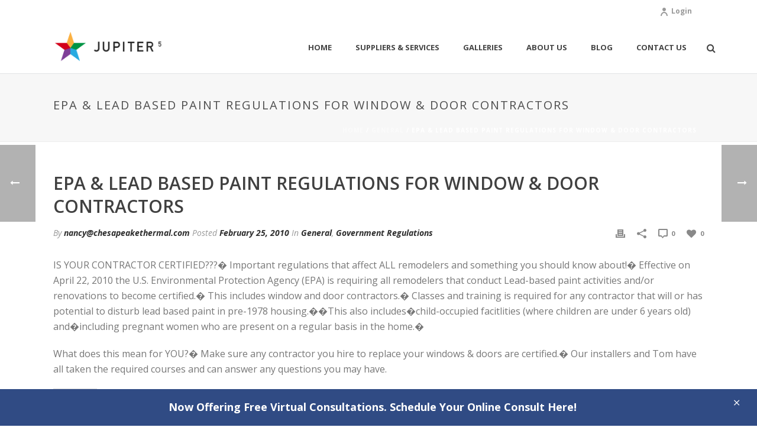

--- FILE ---
content_type: text/html; charset=UTF-8
request_url: https://chesapeakethermal.com/epa-lead-based-paint-regulations-for-window-door-contractors/
body_size: 18802
content:
<!DOCTYPE html><html lang="en-US"
	prefix="og: https://ogp.me/ns#"  ><head>    <title>EPA &amp; Lead Based Paint Regulations | Chesapeake Thermal</title>
<script type="text/javascript">var ajaxurl = "https://chesapeakethermal.com/wp-admin/admin-ajax.php"</script><style id="critical-path-css" type='text/css'>body,html{width:100%;height:100%;margin:0;padding:0}.page-preloader{top:0;left:0;z-index:999;position:fixed;height:100%;width:100%;text-align:center}.preloader-logo,.preloader-preview-area{top:50%;max-height:calc(50% - 20px);opacity:1}.preloader-preview-area{-webkit-animation-delay:-.2s;animation-delay:-.2s;-webkit-transform:translateY(100%);-ms-transform:translateY(100%);transform:translateY(100%);margin-top:10px;width:100%;text-align:center;position:absolute}.preloader-logo{max-width:90%;-webkit-transform:translateY(-100%);-ms-transform:translateY(-100%);transform:translateY(-100%);margin:-10px auto 0;position:relative}.ball-pulse>div,.ball-scale>div,.line-scale>div{margin:2px;display:inline-block}.ball-pulse>div{width:15px;height:15px;border-radius:100%;-webkit-animation:ball-pulse .75s infinite cubic-bezier(.2,.68,.18,1.08);animation:ball-pulse .75s infinite cubic-bezier(.2,.68,.18,1.08)}.ball-pulse>div:nth-child(1){-webkit-animation-delay:-.36s;animation-delay:-.36s}.ball-pulse>div:nth-child(2){-webkit-animation-delay:-.24s;animation-delay:-.24s}.ball-pulse>div:nth-child(3){-webkit-animation-delay:-.12s;animation-delay:-.12s}@-webkit-keyframes ball-pulse{0%,80%{-webkit-transform:scale(1);transform:scale(1);opacity:1}45%{-webkit-transform:scale(.1);transform:scale(.1);opacity:.7}}@keyframes ball-pulse{0%,80%{-webkit-transform:scale(1);transform:scale(1);opacity:1}45%{-webkit-transform:scale(.1);transform:scale(.1);opacity:.7}}.ball-clip-rotate-pulse{position:relative;-webkit-transform:translateY(-15px);-ms-transform:translateY(-15px);transform:translateY(-15px);display:inline-block}.ball-clip-rotate-pulse>div{-webkit-animation-fill-mode:both;animation-fill-mode:both;position:absolute;top:0;left:0;border-radius:100%}.ball-clip-rotate-pulse>div:first-child{height:36px;width:36px;top:7px;left:-7px;-webkit-animation:ball-clip-rotate-pulse-scale 1s 0s cubic-bezier(.09,.57,.49,.9) infinite;animation:ball-clip-rotate-pulse-scale 1s 0s cubic-bezier(.09,.57,.49,.9) infinite}.ball-clip-rotate-pulse>div:last-child{position:absolute;width:50px;height:50px;left:-16px;top:-2px;background:0 0;border:2px solid;-webkit-animation:ball-clip-rotate-pulse-rotate 1s 0s cubic-bezier(.09,.57,.49,.9) infinite;animation:ball-clip-rotate-pulse-rotate 1s 0s cubic-bezier(.09,.57,.49,.9) infinite;-webkit-animation-duration:1s;animation-duration:1s}@-webkit-keyframes ball-clip-rotate-pulse-rotate{0%{-webkit-transform:rotate(0) scale(1);transform:rotate(0) scale(1)}50%{-webkit-transform:rotate(180deg) scale(.6);transform:rotate(180deg) scale(.6)}100%{-webkit-transform:rotate(360deg) scale(1);transform:rotate(360deg) scale(1)}}@keyframes ball-clip-rotate-pulse-rotate{0%{-webkit-transform:rotate(0) scale(1);transform:rotate(0) scale(1)}50%{-webkit-transform:rotate(180deg) scale(.6);transform:rotate(180deg) scale(.6)}100%{-webkit-transform:rotate(360deg) scale(1);transform:rotate(360deg) scale(1)}}@-webkit-keyframes ball-clip-rotate-pulse-scale{30%{-webkit-transform:scale(.3);transform:scale(.3)}100%{-webkit-transform:scale(1);transform:scale(1)}}@keyframes ball-clip-rotate-pulse-scale{30%{-webkit-transform:scale(.3);transform:scale(.3)}100%{-webkit-transform:scale(1);transform:scale(1)}}@-webkit-keyframes square-spin{25%{-webkit-transform:perspective(100px) rotateX(180deg) rotateY(0);transform:perspective(100px) rotateX(180deg) rotateY(0)}50%{-webkit-transform:perspective(100px) rotateX(180deg) rotateY(180deg);transform:perspective(100px) rotateX(180deg) rotateY(180deg)}75%{-webkit-transform:perspective(100px) rotateX(0) rotateY(180deg);transform:perspective(100px) rotateX(0) rotateY(180deg)}100%{-webkit-transform:perspective(100px) rotateX(0) rotateY(0);transform:perspective(100px) rotateX(0) rotateY(0)}}@keyframes square-spin{25%{-webkit-transform:perspective(100px) rotateX(180deg) rotateY(0);transform:perspective(100px) rotateX(180deg) rotateY(0)}50%{-webkit-transform:perspective(100px) rotateX(180deg) rotateY(180deg);transform:perspective(100px) rotateX(180deg) rotateY(180deg)}75%{-webkit-transform:perspective(100px) rotateX(0) rotateY(180deg);transform:perspective(100px) rotateX(0) rotateY(180deg)}100%{-webkit-transform:perspective(100px) rotateX(0) rotateY(0);transform:perspective(100px) rotateX(0) rotateY(0)}}.square-spin{display:inline-block}.square-spin>div{width:50px;height:50px;-webkit-animation:square-spin 3s 0s cubic-bezier(.09,.57,.49,.9) infinite;animation:square-spin 3s 0s cubic-bezier(.09,.57,.49,.9) infinite}.cube-transition{position:relative;-webkit-transform:translate(-25px,-25px);-ms-transform:translate(-25px,-25px);transform:translate(-25px,-25px);display:inline-block}.cube-transition>div{width:15px;height:15px;position:absolute;top:-5px;left:-5px;-webkit-animation:cube-transition 1.6s 0s infinite ease-in-out;animation:cube-transition 1.6s 0s infinite ease-in-out}.cube-transition>div:last-child{-webkit-animation-delay:-.8s;animation-delay:-.8s}@-webkit-keyframes cube-transition{25%{-webkit-transform:translateX(50px) scale(.5) rotate(-90deg);transform:translateX(50px) scale(.5) rotate(-90deg)}50%{-webkit-transform:translate(50px,50px) rotate(-180deg);transform:translate(50px,50px) rotate(-180deg)}75%{-webkit-transform:translateY(50px) scale(.5) rotate(-270deg);transform:translateY(50px) scale(.5) rotate(-270deg)}100%{-webkit-transform:rotate(-360deg);transform:rotate(-360deg)}}@keyframes cube-transition{25%{-webkit-transform:translateX(50px) scale(.5) rotate(-90deg);transform:translateX(50px) scale(.5) rotate(-90deg)}50%{-webkit-transform:translate(50px,50px) rotate(-180deg);transform:translate(50px,50px) rotate(-180deg)}75%{-webkit-transform:translateY(50px) scale(.5) rotate(-270deg);transform:translateY(50px) scale(.5) rotate(-270deg)}100%{-webkit-transform:rotate(-360deg);transform:rotate(-360deg)}}.ball-scale>div{border-radius:100%;height:60px;width:60px;-webkit-animation:ball-scale 1s 0s ease-in-out infinite;animation:ball-scale 1s 0s ease-in-out infinite}@-webkit-keyframes ball-scale{0%{-webkit-transform:scale(0);transform:scale(0)}100%{-webkit-transform:scale(1);transform:scale(1);opacity:0}}@keyframes ball-scale{0%{-webkit-transform:scale(0);transform:scale(0)}100%{-webkit-transform:scale(1);transform:scale(1);opacity:0}}.line-scale>div{-webkit-animation-fill-mode:both;animation-fill-mode:both;width:5px;height:50px;border-radius:2px}.line-scale>div:nth-child(1){-webkit-animation:line-scale 1s -.5s infinite cubic-bezier(.2,.68,.18,1.08);animation:line-scale 1s -.5s infinite cubic-bezier(.2,.68,.18,1.08)}.line-scale>div:nth-child(2){-webkit-animation:line-scale 1s -.4s infinite cubic-bezier(.2,.68,.18,1.08);animation:line-scale 1s -.4s infinite cubic-bezier(.2,.68,.18,1.08)}.line-scale>div:nth-child(3){-webkit-animation:line-scale 1s -.3s infinite cubic-bezier(.2,.68,.18,1.08);animation:line-scale 1s -.3s infinite cubic-bezier(.2,.68,.18,1.08)}.line-scale>div:nth-child(4){-webkit-animation:line-scale 1s -.2s infinite cubic-bezier(.2,.68,.18,1.08);animation:line-scale 1s -.2s infinite cubic-bezier(.2,.68,.18,1.08)}.line-scale>div:nth-child(5){-webkit-animation:line-scale 1s -.1s infinite cubic-bezier(.2,.68,.18,1.08);animation:line-scale 1s -.1s infinite cubic-bezier(.2,.68,.18,1.08)}@-webkit-keyframes line-scale{0%,100%{-webkit-transform:scaley(1);transform:scaley(1)}50%{-webkit-transform:scaley(.4);transform:scaley(.4)}}@keyframes line-scale{0%,100%{-webkit-transform:scaley(1);transform:scaley(1)}50%{-webkit-transform:scaley(.4);transform:scaley(.4)}}.ball-scale-multiple{position:relative;-webkit-transform:translateY(30px);-ms-transform:translateY(30px);transform:translateY(30px);display:inline-block}.ball-scale-multiple>div{border-radius:100%;position:absolute;left:-30px;top:0;opacity:0;margin:0;width:50px;height:50px;-webkit-animation:ball-scale-multiple 1s 0s linear infinite;animation:ball-scale-multiple 1s 0s linear infinite}.ball-scale-multiple>div:nth-child(2),.ball-scale-multiple>div:nth-child(3){-webkit-animation-delay:-.2s;animation-delay:-.2s}@-webkit-keyframes ball-scale-multiple{0%{-webkit-transform:scale(0);transform:scale(0);opacity:0}5%{opacity:1}100%{-webkit-transform:scale(1);transform:scale(1);opacity:0}}@keyframes ball-scale-multiple{0%{-webkit-transform:scale(0);transform:scale(0);opacity:0}5%{opacity:1}100%{-webkit-transform:scale(1);transform:scale(1);opacity:0}}.ball-pulse-sync{display:inline-block}.ball-pulse-sync>div{width:15px;height:15px;border-radius:100%;margin:2px;-webkit-animation-fill-mode:both;animation-fill-mode:both;display:inline-block}.ball-pulse-sync>div:nth-child(1){-webkit-animation:ball-pulse-sync .6s -.21s infinite ease-in-out;animation:ball-pulse-sync .6s -.21s infinite ease-in-out}.ball-pulse-sync>div:nth-child(2){-webkit-animation:ball-pulse-sync .6s -.14s infinite ease-in-out;animation:ball-pulse-sync .6s -.14s infinite ease-in-out}.ball-pulse-sync>div:nth-child(3){-webkit-animation:ball-pulse-sync .6s -70ms infinite ease-in-out;animation:ball-pulse-sync .6s -70ms infinite ease-in-out}@-webkit-keyframes ball-pulse-sync{33%{-webkit-transform:translateY(10px);transform:translateY(10px)}66%{-webkit-transform:translateY(-10px);transform:translateY(-10px)}100%{-webkit-transform:translateY(0);transform:translateY(0)}}@keyframes ball-pulse-sync{33%{-webkit-transform:translateY(10px);transform:translateY(10px)}66%{-webkit-transform:translateY(-10px);transform:translateY(-10px)}100%{-webkit-transform:translateY(0);transform:translateY(0)}}.transparent-circle{display:inline-block;border-top:.5em solid rgba(255,255,255,.2);border-right:.5em solid rgba(255,255,255,.2);border-bottom:.5em solid rgba(255,255,255,.2);border-left:.5em solid #fff;-webkit-transform:translateZ(0);transform:translateZ(0);-webkit-animation:transparent-circle 1.1s infinite linear;animation:transparent-circle 1.1s infinite linear;width:50px;height:50px;border-radius:50%}.transparent-circle:after{border-radius:50%;width:10em;height:10em}@-webkit-keyframes transparent-circle{0%{-webkit-transform:rotate(0);transform:rotate(0)}100%{-webkit-transform:rotate(360deg);transform:rotate(360deg)}}@keyframes transparent-circle{0%{-webkit-transform:rotate(0);transform:rotate(0)}100%{-webkit-transform:rotate(360deg);transform:rotate(360deg)}}.ball-spin-fade-loader{position:relative;top:-10px;left:-10px;display:inline-block}.ball-spin-fade-loader>div{width:15px;height:15px;border-radius:100%;margin:2px;position:absolute;-webkit-animation:ball-spin-fade-loader 1s infinite linear;animation:ball-spin-fade-loader 1s infinite linear}.ball-spin-fade-loader>div:nth-child(1){top:25px;left:0;animation-delay:-.84s;-webkit-animation-delay:-.84s}.ball-spin-fade-loader>div:nth-child(2){top:17.05px;left:17.05px;animation-delay:-.72s;-webkit-animation-delay:-.72s}.ball-spin-fade-loader>div:nth-child(3){top:0;left:25px;animation-delay:-.6s;-webkit-animation-delay:-.6s}.ball-spin-fade-loader>div:nth-child(4){top:-17.05px;left:17.05px;animation-delay:-.48s;-webkit-animation-delay:-.48s}.ball-spin-fade-loader>div:nth-child(5){top:-25px;left:0;animation-delay:-.36s;-webkit-animation-delay:-.36s}.ball-spin-fade-loader>div:nth-child(6){top:-17.05px;left:-17.05px;animation-delay:-.24s;-webkit-animation-delay:-.24s}.ball-spin-fade-loader>div:nth-child(7){top:0;left:-25px;animation-delay:-.12s;-webkit-animation-delay:-.12s}.ball-spin-fade-loader>div:nth-child(8){top:17.05px;left:-17.05px;animation-delay:0s;-webkit-animation-delay:0s}@-webkit-keyframes ball-spin-fade-loader{50%{opacity:.3;-webkit-transform:scale(.4);transform:scale(.4)}100%{opacity:1;-webkit-transform:scale(1);transform:scale(1)}}@keyframes ball-spin-fade-loader{50%{opacity:.3;-webkit-transform:scale(.4);transform:scale(.4)}100%{opacity:1;-webkit-transform:scale(1);transform:scale(1)}}</style>
<meta charset="UTF-8" />
<meta name="viewport" content="width=device-width, initial-scale=1.0, minimum-scale=1.0, maximum-scale=1.0, user-scalable=0" />
<meta http-equiv="X-UA-Compatible" content="IE=edge,chrome=1" />
<meta http-equiv="Content-Type" content="text/html; charset=utf-8"/>
<meta name="format-detection" content="telephone=no">

<!-- All in One SEO Pack 3.2.10 by Michael Torbert of Semper Fi Web Designob_start_detected [-1,-1] -->
<meta name="description"  content="New regulations for remodelers concerning lead based paint and renovations to pre 1978 homes." />

<meta name="keywords"  content="lead paint certification,epa,certified contractors,lead paint,pre 1978 housing,training,window and door remodeling,window contractors,door contractors" />

<script type="application/ld+json" class="aioseop-schema">{"@context":"https://schema.org","@graph":[{"@type":"Organization","@id":"https://chesapeakethermal.com/#organization","url":"https://chesapeakethermal.com/","name":"Chesapeake Thermal","sameAs":[]},{"@type":"WebSite","@id":"https://chesapeakethermal.com/#website","url":"https://chesapeakethermal.com/","name":"Chesapeake Thermal","publisher":{"@id":"https://chesapeakethermal.com/#organization"}},{"@type":"WebPage","@id":"https://chesapeakethermal.com/epa-lead-based-paint-regulations-for-window-door-contractors/#webpage","url":"https://chesapeakethermal.com/epa-lead-based-paint-regulations-for-window-door-contractors/","inLanguage":"en-US","name":"EPA &#038; Lead Based Paint Regulations for Window &#038; Door Contractors","isPartOf":{"@id":"https://chesapeakethermal.com/#website"},"datePublished":"2010-02-25T20:33:19+00:00","dateModified":"2010-02-25T20:33:19+00:00","description":"New regulations for remodelers concerning lead based paint and renovations to pre 1978 homes."},{"@type":"Article","@id":"https://chesapeakethermal.com/epa-lead-based-paint-regulations-for-window-door-contractors/#article","isPartOf":{"@id":"https://chesapeakethermal.com/epa-lead-based-paint-regulations-for-window-door-contractors/#webpage"},"author":{"@id":"https://chesapeakethermal.com/author/admin/#author"},"headline":"EPA &#038; Lead Based Paint Regulations for Window &#038; Door Contractors","datePublished":"2010-02-25T20:33:19+00:00","dateModified":"2010-02-25T20:33:19+00:00","commentCount":0,"mainEntityOfPage":{"@id":"https://chesapeakethermal.com/epa-lead-based-paint-regulations-for-window-door-contractors/#webpage"},"publisher":{"@id":"https://chesapeakethermal.com/#organization"},"articleSection":"General, Government Regulations, certified contractors, door contractors, EPA, lead paint, lead paint certification, pre 1978 housing, training, window and door remodeling, window contractors"},{"@type":"Person","@id":"https://chesapeakethermal.com/author/admin/#author","name":"nancy@chesapeakethermal.com","sameAs":[]}]}</script>
<link rel="canonical" href="https://chesapeakethermal.com/epa-lead-based-paint-regulations-for-window-door-contractors/" />
<meta property="og:type" content="object" />
<meta property="og:title" content="EPA &amp; Lead Based Paint Regulations | Chesapeake Thermal" />
<meta property="og:description" content="New regulations for remodelers concerning lead based paint and renovations to pre 1978 homes." />
<meta property="og:url" content="https://chesapeakethermal.com/epa-lead-based-paint-regulations-for-window-door-contractors/" />
<meta property="og:site_name" content="Chesapeake Thermal" />
<meta property="og:image" content="https://chesapeakethermal.com/wp-content/plugins/all-in-one-seo-pack/images/default-user-image.png" />
<meta property="og:image:secure_url" content="https://chesapeakethermal.com/wp-content/plugins/all-in-one-seo-pack/images/default-user-image.png" />
<meta name="twitter:card" content="summary" />
<meta name="twitter:title" content="EPA &amp; Lead Based Paint Regulations | Chesapeake Thermal" />
<meta name="twitter:description" content="New regulations for remodelers concerning lead based paint and renovations to pre 1978 homes." />
<meta name="twitter:image" content="https://chesapeakethermal.com/wp-content/plugins/all-in-one-seo-pack/images/default-user-image.png" />
			<script type="text/javascript" >
				window.ga=window.ga||function(){(ga.q=ga.q||[]).push(arguments)};ga.l=+new Date;
				ga('create', 'UA-8928040-28', 'auto');
				// Plugins
				
				ga('send', 'pageview');
			</script>
			<script async src="https://www.google-analytics.com/analytics.js"></script>
			<!-- All in One SEO Pack -->
<link rel='dns-prefetch' href='//s0.wp.com' />
<link rel='dns-prefetch' href='//fonts.googleapis.com' />
<link rel='dns-prefetch' href='//s.w.org' />
<link rel="alternate" type="application/rss+xml" title="Chesapeake Thermal &raquo; Feed" href="https://chesapeakethermal.com/feed/" />

<link rel="shortcut icon" href="https://chesapeakethermal.com/wp-content/themes/chesapeake-thermal-2016/assets/images/favicon.png"  />
<script type="text/javascript">
window.abb = {};
php = {};
window.PHP = {};
PHP.ajax = "https://chesapeakethermal.com/wp-admin/admin-ajax.php";var mk_header_parallax, mk_banner_parallax, mk_page_parallax, mk_footer_parallax, mk_body_parallax;
var mk_images_dir = "https://chesapeakethermal.com/wp-content/themes/chesapeake-thermal-2016/assets/images",
mk_theme_js_path = "https://chesapeakethermal.com/wp-content/themes/chesapeake-thermal-2016/assets/js",
mk_theme_dir = "https://chesapeakethermal.com/wp-content/themes/chesapeake-thermal-2016",
mk_captcha_placeholder = "Enter Captcha",
mk_captcha_invalid_txt = "Invalid. Try again.",
mk_captcha_correct_txt = "Captcha correct.",
mk_responsive_nav_width = 1140,
mk_vertical_header_back = "Back",
mk_vertical_header_anim = "1",
mk_check_rtl = true,
mk_grid_width = 1140,
mk_ajax_search_option = "fullscreen_search",
mk_preloader_bg_color = "#fff",
mk_accent_color = "#f97352",
mk_go_to_top =  "true",
mk_smooth_scroll =  "true",
mk_preloader_bar_color = "#f97352",
mk_preloader_logo = "";
var mk_header_parallax = false,
mk_banner_parallax = false,
mk_page_parallax = false,
mk_footer_parallax = false,
mk_body_parallax = false,
mk_no_more_posts = "No More Posts";
</script>
		<script type="text/javascript">
			window._wpemojiSettings = {"baseUrl":"https:\/\/s.w.org\/images\/core\/emoji\/2.2.1\/72x72\/","ext":".png","svgUrl":"https:\/\/s.w.org\/images\/core\/emoji\/2.2.1\/svg\/","svgExt":".svg","source":{"concatemoji":"https:\/\/chesapeakethermal.com\/wp-includes\/js\/wp-emoji-release.min.js?ver=ea3d2b6a127f379e7d3f0073f45f9c18"}};
			!function(t,a,e){var r,n,i,o=a.createElement("canvas"),l=o.getContext&&o.getContext("2d");function c(t){var e=a.createElement("script");e.src=t,e.defer=e.type="text/javascript",a.getElementsByTagName("head")[0].appendChild(e)}for(i=Array("flag","emoji4"),e.supports={everything:!0,everythingExceptFlag:!0},n=0;n<i.length;n++)e.supports[i[n]]=function(t){var e,a=String.fromCharCode;if(!l||!l.fillText)return!1;switch(l.clearRect(0,0,o.width,o.height),l.textBaseline="top",l.font="600 32px Arial",t){case"flag":return(l.fillText(a(55356,56826,55356,56819),0,0),o.toDataURL().length<3e3)?!1:(l.clearRect(0,0,o.width,o.height),l.fillText(a(55356,57331,65039,8205,55356,57096),0,0),e=o.toDataURL(),l.clearRect(0,0,o.width,o.height),l.fillText(a(55356,57331,55356,57096),0,0),e!==o.toDataURL());case"emoji4":return l.fillText(a(55357,56425,55356,57341,8205,55357,56507),0,0),e=o.toDataURL(),l.clearRect(0,0,o.width,o.height),l.fillText(a(55357,56425,55356,57341,55357,56507),0,0),e!==o.toDataURL()}return!1}(i[n]),e.supports.everything=e.supports.everything&&e.supports[i[n]],"flag"!==i[n]&&(e.supports.everythingExceptFlag=e.supports.everythingExceptFlag&&e.supports[i[n]]);e.supports.everythingExceptFlag=e.supports.everythingExceptFlag&&!e.supports.flag,e.DOMReady=!1,e.readyCallback=function(){e.DOMReady=!0},e.supports.everything||(r=function(){e.readyCallback()},a.addEventListener?(a.addEventListener("DOMContentLoaded",r,!1),t.addEventListener("load",r,!1)):(t.attachEvent("onload",r),a.attachEvent("onreadystatechange",function(){"complete"===a.readyState&&e.readyCallback()})),(r=e.source||{}).concatemoji?c(r.concatemoji):r.wpemoji&&r.twemoji&&(c(r.twemoji),c(r.wpemoji)))}(window,document,window._wpemojiSettings);
		</script>
		<style type="text/css">
img.wp-smiley,
img.emoji {
	display: inline !important;
	border: none !important;
	box-shadow: none !important;
	height: 1em !important;
	width: 1em !important;
	margin: 0 .07em !important;
	vertical-align: -0.1em !important;
	background: none !important;
	padding: 0 !important;
}
</style>
<link rel='stylesheet' id='contact-form-7-css'  href='https://chesapeakethermal.com/wp-content/plugins/contact-form-7/includes/css/styles.css?ver=4.8' type='text/css' media='all' />
<link rel='stylesheet' id='material-design-iconic-font-css'  href='https://chesapeakethermal.com/wp-content/plugins/hashbar-wp-notification-bar/css/material-design-iconic-font.min.css?ver=ea3d2b6a127f379e7d3f0073f45f9c18' type='text/css' media='all' />
<link rel='stylesheet' id='hashbar-notification-bar-css'  href='https://chesapeakethermal.com/wp-content/plugins/hashbar-wp-notification-bar/css/notification-bar.css?ver=ea3d2b6a127f379e7d3f0073f45f9c18' type='text/css' media='all' />
<link rel='stylesheet' id='mfcf7_zl_button_style-css'  href='https://chesapeakethermal.com/wp-content/plugins/multiline-files-for-contact-form-7/css/style.css?ver=ea3d2b6a127f379e7d3f0073f45f9c18' type='text/css' media='all' />
<link rel='stylesheet' id='default-icon-styles-css'  href='https://chesapeakethermal.com/wp-content/plugins/svg-vector-icon-plugin/public/../admin/css/wordpress-svg-icon-plugin-style.min.css?ver=ea3d2b6a127f379e7d3f0073f45f9c18' type='text/css' media='all' />
<link rel='stylesheet' id='js-media-query-css'  href='https://chesapeakethermal.com/wp-content/themes/chesapeake-thermal-2016/assets/stylesheet/min/media.css?ver=5.0.12.1' type='text/css' media='all' />
<link rel='stylesheet' id='theme-styles-css'  href='https://chesapeakethermal.com/wp-content/themes/chesapeake-thermal-2016/assets/stylesheet/min/styles.css?ver=5.0.12.1' type='text/css' media='all' />
<link rel='stylesheet' id='theme-icons-css'  href='https://chesapeakethermal.com/wp-content/themes/chesapeake-thermal-2016/assets/stylesheet/min/theme-icons.css?ver=5.0.12.1' type='text/css' media='all' />
<link rel='stylesheet' id='google-font-api-special-1-css'  href='https://fonts.googleapis.com/css?family=Open+Sans%3A100italic%2C200italic%2C300italic%2C400italic%2C500italic%2C600italic%2C700italic%2C800italic%2C900italic%2C100%2C200%2C300%2C400%2C500%2C600%2C700%2C800%2C900&#038;ver=ea3d2b6a127f379e7d3f0073f45f9c18' type='text/css' media='all' />
<link rel='stylesheet' id='mk-style-css'  href='https://chesapeakethermal.com/wp-content/themes/chesapeake-thermal-2016-child/style.css?ver=ea3d2b6a127f379e7d3f0073f45f9c18' type='text/css' media='all' />
<link rel='stylesheet' id='theme-dynamic-styles-css'  href='https://chesapeakethermal.com/wp-content/themes/chesapeake-thermal-2016/custom.css?ver=ea3d2b6a127f379e7d3f0073f45f9c18' type='text/css' media='all' />
<style id='theme-dynamic-styles-inline-css' type='text/css'>
body { background-color:#fff; } .mk-header { background-color:#f7f7f7;background-size:cover;-webkit-background-size:cover;-moz-background-size:cover; } .mk-header-bg { background-color:#fff; } .mk-classic-nav-bg { background-color:#fff; } #theme-page { background-color:#fff; } #mk-footer { background-color:#3d4045; } #mk-boxed-layout { -webkit-box-shadow:0 0 0px rgba(0, 0, 0, 0); -moz-box-shadow:0 0 0px rgba(0, 0, 0, 0); box-shadow:0 0 0px rgba(0, 0, 0, 0); } .mk-news-tab .mk-tabs-tabs .is-active a, .mk-fancy-title.pattern-style span, .mk-fancy-title.pattern-style.color-gradient span:after, .page-bg-color { background-color:#fff; } .page-title { font-size:20px; color:#4d4d4d; text-transform:uppercase; font-weight:400; letter-spacing:2px; } .page-subtitle { font-size:14px; line-height:100%; color:#a3a3a3; font-size:14px; text-transform:none; } .mk-header { border-bottom:1px solid #ededed; } .header-style-1 .mk-header-padding-wrapper, .header-style-2 .mk-header-padding-wrapper, .header-style-3 .mk-header-padding-wrapper { padding-top:126px; } @font-face { font-family:'Pe-icon-line'; src:url('https://chesapeakethermal.com/wp-content/themes/chesapeake-thermal-2016/assets/stylesheet/icons/pe-line-icons/Pe-icon-line.eot?lqevop'); src:url('https://chesapeakethermal.com/wp-content/themes/chesapeake-thermal-2016/assets/stylesheet/icons/pe-line-icons/Pe-icon-line.eot?#iefixlqevop') format('embedded-opentype'), url('https://chesapeakethermal.com/wp-content/themes/chesapeake-thermal-2016/assets/stylesheet/icons/pe-line-icons/Pe-icon-line.woff?lqevop') format('woff'), url('https://chesapeakethermal.com/wp-content/themes/chesapeake-thermal-2016/assets/stylesheet/icons/pe-line-icons/Pe-icon-line.ttf?lqevop') format('truetype'), url('https://chesapeakethermal.com/wp-content/themes/chesapeake-thermal-2016/assets/stylesheet/icons/pe-line-icons/Pe-icon-line.svg?lqevop#Pe-icon-line') format('svg'); font-weight:normal; font-style:normal; } @font-face { font-family:'FontAwesome'; src:url('https://chesapeakethermal.com/wp-content/themes/chesapeake-thermal-2016/assets/stylesheet/icons/awesome-icons/fontawesome-webfont.eot?v=4.2'); src:url('https://chesapeakethermal.com/wp-content/themes/chesapeake-thermal-2016/assets/stylesheet/icons/awesome-icons/fontawesome-webfont.eot?#iefix&v=4.2') format('embedded-opentype'), url('https://chesapeakethermal.com/wp-content/themes/chesapeake-thermal-2016/assets/stylesheet/icons/awesome-icons/fontawesome-webfont.woff?v=4.2') format('woff'), url('https://chesapeakethermal.com/wp-content/themes/chesapeake-thermal-2016/assets/stylesheet/icons/awesome-icons/fontawesome-webfont.ttf?v=4.2') format('truetype'); font-weight:normal; font-style:normal; } @font-face { font-family:'Icomoon'; src:url('https://chesapeakethermal.com/wp-content/themes/chesapeake-thermal-2016/assets/stylesheet/icons/icomoon/fonts-icomoon.eot'); src:url('https://chesapeakethermal.com/wp-content/themes/chesapeake-thermal-2016/assets/stylesheet/icons/icomoon/fonts-icomoon.eot?#iefix') format('embedded-opentype'), url('https://chesapeakethermal.com/wp-content/themes/chesapeake-thermal-2016/assets/stylesheet/icons/icomoon/fonts-icomoon.woff') format('woff'), url('https://chesapeakethermal.com/wp-content/themes/chesapeake-thermal-2016/assets/stylesheet/icons/icomoon/fonts-icomoon.ttf') format('truetype'), url('https://chesapeakethermal.com/wp-content/themes/chesapeake-thermal-2016/assets/stylesheet/icons/icomoon/fonts-icomoon.svg#Icomoon') format('svg'); font-weight:normal; font-style:normal; } @font-face { font-family:'themeIcons'; src:url('https://chesapeakethermal.com/wp-content/themes/chesapeake-thermal-2016/assets/stylesheet/icons/theme-icons/theme-icons.eot?wsvj4f'); src:url('https://chesapeakethermal.com/wp-content/themes/chesapeake-thermal-2016/assets/stylesheet/icons/theme-icons/theme-icons.eot?#iefixwsvj4f') format('embedded-opentype'), url('https://chesapeakethermal.com/wp-content/themes/chesapeake-thermal-2016/assets/stylesheet/icons/theme-icons/theme-icons.woff?wsvj4f') format('woff'), url('https://chesapeakethermal.com/wp-content/themes/chesapeake-thermal-2016/assets/stylesheet/icons/theme-icons/theme-icons.ttf?wsvj4f') format('truetype'), url('https://chesapeakethermal.com/wp-content/themes/chesapeake-thermal-2016/assets/stylesheet/icons/theme-icons/theme-icons.svg?wsvj4f#icomoon') format('svg'); font-weight:normal; font-style:normal; } @font-face { font-family:'star'; src:url('https://chesapeakethermal.com/wp-content/themes/chesapeake-thermal-2016/assets/stylesheet/icons/woocommerce/star.eot'); src:url('https://chesapeakethermal.com/wp-content/themes/chesapeake-thermal-2016/assets/stylesheet/icons/woocommerce/star.eot?#iefix') format('embedded-opentype'), url('https://chesapeakethermal.com/wp-content/themes/chesapeake-thermal-2016/assets/stylesheet/icons/woocommerce/star.woff') format('woff'), url('https://chesapeakethermal.com/wp-content/themes/chesapeake-thermal-2016/assets/stylesheet/icons/woocommerce/star.ttf') format('truetype'), url('https://chesapeakethermal.com/wp-content/themes/chesapeake-thermal-2016/assets/stylesheet/icons/woocommerce/star.svg#star') format('svg'); font-weight:normal; font-style:normal; } @font-face { font-family:'WooCommerce'; src:url('https://chesapeakethermal.com/wp-content/themes/chesapeake-thermal-2016/assets/stylesheet/icons/woocommerce/WooCommerce.eot'); src:url('https://chesapeakethermal.com/wp-content/themes/chesapeake-thermal-2016/assets/stylesheet/icons/woocommerce/WooCommerce.eot?#iefix') format('embedded-opentype'), url('https://chesapeakethermal.com/wp-content/themes/chesapeake-thermal-2016/assets/stylesheet/icons/woocommerce/WooCommerce.woff') format('woff'), url('https://chesapeakethermal.com/wp-content/themes/chesapeake-thermal-2016/assets/stylesheet/icons/woocommerce/WooCommerce.ttf') format('truetype'), url('https://chesapeakethermal.com/wp-content/themes/chesapeake-thermal-2016/assets/stylesheet/icons/woocommerce/WooCommerce.svg#WooCommerce') format('svg'); font-weight:normal; font-style:normal; }
</style>
<link rel='stylesheet' id='tablepress-default-css'  href='https://chesapeakethermal.com/wp-content/plugins/tablepress/css/default.min.css?ver=1.8.1' type='text/css' media='all' />
<link rel='stylesheet' id='global-assets-css-css'  href='https://chesapeakethermal.com/wp-content/uploads/mk_assets/components-production.min.css?ver=1764987226' type='text/css' media='all' />
<link rel='stylesheet' id='theme-options-css'  href='https://chesapeakethermal.com/wp-content/uploads/mk_assets/theme-options-production.css?ver=1764987226' type='text/css' media='all' />
<link rel='stylesheet' id='social-logos-css'  href='https://chesapeakethermal.com/wp-content/plugins/jetpack/_inc/social-logos/social-logos.min.css?ver=1' type='text/css' media='all' />
<link rel='stylesheet' id='jetpack_css-css'  href='https://chesapeakethermal.com/wp-content/plugins/jetpack/css/jetpack.css?ver=5.5.1' type='text/css' media='all' />
<script>if (document.location.protocol != "https:") {document.location = document.URL.replace(/^http:/i, "https:");}</script><script type='text/javascript' src='https://chesapeakethermal.com/wp-includes/js/jquery/jquery.js?ver=1.12.4'></script>
<script type='text/javascript' src='https://chesapeakethermal.com/wp-includes/js/jquery/jquery-migrate.min.js?ver=1.4.1'></script>
<script type='text/javascript' src='https://chesapeakethermal.com/wp-content/plugins/hashbar-wp-notification-bar/js/main.js?ver=ea3d2b6a127f379e7d3f0073f45f9c18'></script>
<script type='text/javascript' src='https://chesapeakethermal.com/wp-content/plugins/multiline-files-for-contact-form-7/js/zl-multine-files.js?ver=ea3d2b6a127f379e7d3f0073f45f9c18'></script>
<link rel='https://api.w.org/' href='https://chesapeakethermal.com/wp-json/' />
<link rel="EditURI" type="application/rsd+xml" title="RSD" href="https://chesapeakethermal.com/xmlrpc.php?rsd" />
<link rel='prev' title='Home Show in Annapolis this weekend!' href='https://chesapeakethermal.com/home-show-in-annapolis-this-weekend/' />
<link rel='next' title='Howard County Home Show Repeats in April!' href='https://chesapeakethermal.com/howard-county-home-show-repeats-in-april/' />

<link rel='shortlink' href='https://wp.me/p3Q8y8-3i' />
<link rel="alternate" type="application/json+oembed" href="https://chesapeakethermal.com/wp-json/oembed/1.0/embed?url=https%3A%2F%2Fchesapeakethermal.com%2Fepa-lead-based-paint-regulations-for-window-door-contractors%2F" />
<link rel="alternate" type="text/xml+oembed" href="https://chesapeakethermal.com/wp-json/oembed/1.0/embed?url=https%3A%2F%2Fchesapeakethermal.com%2Fepa-lead-based-paint-regulations-for-window-door-contractors%2F&#038;format=xml" />
<script type="text/javascript">
(function(url){
	if(/(?:Chrome\/26\.0\.1410\.63 Safari\/537\.31|WordfenceTestMonBot)/.test(navigator.userAgent)){ return; }
	var addEvent = function(evt, handler) {
		if (window.addEventListener) {
			document.addEventListener(evt, handler, false);
		} else if (window.attachEvent) {
			document.attachEvent('on' + evt, handler);
		}
	};
	var removeEvent = function(evt, handler) {
		if (window.removeEventListener) {
			document.removeEventListener(evt, handler, false);
		} else if (window.detachEvent) {
			document.detachEvent('on' + evt, handler);
		}
	};
	var evts = 'contextmenu dblclick drag dragend dragenter dragleave dragover dragstart drop keydown keypress keyup mousedown mousemove mouseout mouseover mouseup mousewheel scroll'.split(' ');
	var logHuman = function() {
		if (window.wfLogHumanRan) { return; }
		window.wfLogHumanRan = true;
		var wfscr = document.createElement('script');
		wfscr.type = 'text/javascript';
		wfscr.async = true;
		wfscr.src = url + '&r=' + Math.random();
		(document.getElementsByTagName('head')[0]||document.getElementsByTagName('body')[0]).appendChild(wfscr);
		for (var i = 0; i < evts.length; i++) {
			removeEvent(evts[i], logHuman);
		}
	};
	for (var i = 0; i < evts.length; i++) {
		addEvent(evts[i], logHuman);
	}
})('//chesapeakethermal.com/?wordfence_lh=1&hid=002633C4B6E56F106F4271E1D25AFE12');
</script>
<link rel='dns-prefetch' href='//v0.wordpress.com'/>
<link rel='dns-prefetch' href='//widgets.wp.com'/>
<link rel='dns-prefetch' href='//s0.wp.com'/>
<link rel='dns-prefetch' href='//0.gravatar.com'/>
<link rel='dns-prefetch' href='//1.gravatar.com'/>
<link rel='dns-prefetch' href='//2.gravatar.com'/>
<link rel='dns-prefetch' href='//jetpack.wordpress.com'/>
<link rel='dns-prefetch' href='//s1.wp.com'/>
<link rel='dns-prefetch' href='//s2.wp.com'/>
<link rel='dns-prefetch' href='//public-api.wordpress.com'/>
<style type='text/css'>img#wpstats{display:none}</style><meta property="og:site_name" content="Chesapeake Thermal"/>
<meta property="og:url" content="https://chesapeakethermal.com/epa-lead-based-paint-regulations-for-window-door-contractors/"/>
<meta property="og:title" content="EPA &#038; Lead Based Paint Regulations for Window &#038; Door Contractors"/>
<meta property="og:description" content=""/>
<meta property="og:type" content="article"/>
<meta name="generator" content="Powered by Visual Composer - drag and drop page builder for WordPress."/>
<!--[if lte IE 9]><link rel="stylesheet" type="text/css" href="https://chesapeakethermal.com/wp-content/plugins/js_composer_theme/assets/css/vc_lte_ie9.min.css" media="screen"><![endif]--><!--[if IE  8]><link rel="stylesheet" type="text/css" href="https://chesapeakethermal.com/wp-content/plugins/js_composer_theme/assets/css/vc-ie8.min.css" media="screen"><![endif]--><meta name="generator" content="Chesapeake Thermal Child Theme 5.0.12.1" />
<noscript><style type="text/css"> .wpb_animate_when_almost_visible { opacity: 1; }</style></noscript><!-- Global site tag (gtag.js) - Google Analytics -->
<script async src="https://www.googletagmanager.com/gtag/js?id=UA-9550136-1"></script>
<script>
  window.dataLayer = window.dataLayer || [];
  function gtag(){dataLayer.push(arguments);}
  gtag('js', new Date());

  gtag('config', 'UA-9550136-1');
</script>
</head><body data-rsssl=1 class="post-template-default single single-post postid-204 single-format-standard loading wpb-js-composer js-comp-ver-4.11.3 vc_responsive" itemscope="itemscope" itemtype="https://schema.org/WebPage"  data-adminbar="">		<!-- Target for scroll anchors to achieve native browser bahaviour + possible enhancements like smooth scrolling -->	<div id="top-of-page"></div>		<div id="mk-boxed-layout">			<div id="mk-theme-container" >				 
    <header data-height='90'
                data-sticky-height='55'
                data-responsive-height='90'
                data-transparent-skin=''
                data-header-style='1'
                data-sticky-style='fixed'
                data-sticky-offset='header' id="mk-header-1" class="mk-header header-style-1 header-align-left  toolbar-true menu-hover-5 sticky-style-fixed mk-background-stretch boxed-header mobile-align-right " role="banner" itemscope="itemscope" itemtype="https://schema.org/WPHeader" >
                    <div class="mk-header-holder">
                
<div class="mk-header-toolbar">

            <div class="mk-grid header-grid">
            
    
        <div class="mk-toolbar-holder">
        	<div class="mk-header-login">
    <a href="#" id="mk-header-login-button" class="mk-login-link mk-toggle-trigger"><i class="mk-moon-user-8"></i>Login</a>
	<div class="mk-login-register mk-box-to-trigger">

		<div id="mk-login-panel">
				<form id="mk_login_form" name="mk_login_form" method="post" class="mk-login-form" action="https://chesapeakethermal.com/wp-login.php">
					<span class="form-section">
					<label for="log">Username</label>
					<input type="text" id="username" name="log" class="text-input">
					</span>
					<span class="form-section">
						<label for="pwd">Password</label>
						<input type="password" id="password" name="pwd" class="text-input">
					</span>
					<label class="mk-login-remember">
						<input type="checkbox" name="rememberme" id="rememberme" value="forever"> Remember Me					</label>

					<input type="submit" id="login" name="submit_button" class="shop-flat-btn shop-skin-btn" value="LOG IN">
<input type="hidden" id="security" name="security" value="2fb07a8fa7" /><input type="hidden" name="_wp_http_referer" value="/epa-lead-based-paint-regulations-for-window-door-contractors/" />
					<div class="register-login-links">
							<a href="#" class="mk-forget-password">Forget?</a>
</div>
					<div class="clearboth"></div>
					<p class="mk-login-status"></p>
				</form>
		</div>


		<div class="mk-forget-panel">
				<span class="mk-login-title">Forget your password?</span>
				<form id="forgot_form" name="login_form" method="post" class="mk-forget-password-form" action="https://chesapeakethermal.com/wp-login.php?action=lostpassword">
					<span class="form-section">
							<label for="user_login">Username or E-mail</label>
						<input type="text" id="forgot-email" name="user_login" class="text-input">
					</span>
					<span class="form-section">
						<input type="submit" id="recover" name="submit" class="shop-flat-btn shop-skin-btn" value="Get New Password">
					</span>
					<div class="register-login-links">
						<a class="mk-return-login" href="#">Remember Password?</a>
					</div>
				</form>

		</div>
	</div>
</div>

        </div>   

                </div>
        
</div>
                <div class="mk-header-inner add-header-height">

                    <div class="mk-header-bg "></div>

                                            <div class="mk-toolbar-resposnive-icon"><i class="mk-icon-chevron-down"></i></div>
                    
                                                <div class="mk-grid header-grid">
                    
                            <div class="mk-header-nav-container one-row-style menu-hover-style-5" role="navigation" itemscope="itemscope" itemtype="https://schema.org/SiteNavigationElement" >
                                <nav class="mk-main-navigation js-main-nav"><ul id="menu-main-menu" class="main-navigation-ul"><li id="menu-item-5830" class="menu-item menu-item-type-post_type menu-item-object-page menu-item-home no-mega-menu"><a class="menu-item-link js-smooth-scroll"  href="https://chesapeakethermal.com/">Home</a></li>
<li id="menu-item-5470" class="menu-item menu-item-type-post_type menu-item-object-page menu-item-has-children no-mega-menu"><a class="menu-item-link js-smooth-scroll"  href="https://chesapeakethermal.com/supplier-and-services/">Suppliers &#038; Services</a>
<ul style="" class="sub-menu ">
	<li id="menu-item-6070" class="menu-item menu-item-type-post_type menu-item-object-page"><a class="menu-item-link js-smooth-scroll"  href="https://chesapeakethermal.com/supplier-and-services/">Suppliers &#038; Services</a></li>
	<li id="menu-item-6641" class="menu-item menu-item-type-post_type menu-item-object-page"><a class="menu-item-link js-smooth-scroll"  href="https://chesapeakethermal.com/product-demonstrations/">Product Demonstrations</a></li>
	<li id="menu-item-6057" class="menu-item menu-item-type-post_type menu-item-object-page"><a class="menu-item-link js-smooth-scroll"  href="https://chesapeakethermal.com/services-doors/">French, Glass, Patio, Custom Doors Replacement Maryland</a></li>
	<li id="menu-item-5461" class="menu-item menu-item-type-post_type menu-item-object-page"><a class="menu-item-link js-smooth-scroll"  href="https://chesapeakethermal.com/energy-efficiency/">Energy Efficiency</a></li>
	<li id="menu-item-5770" class="menu-item menu-item-type-post_type menu-item-object-page"><a class="menu-item-link js-smooth-scroll"  href="https://chesapeakethermal.com/lead-paint-containment/">Lead Paint Containment</a></li>
</ul>
</li>
<li id="menu-item-5755" class="menu-item menu-item-type-custom menu-item-object-custom menu-item-has-children no-mega-menu"><a class="menu-item-link js-smooth-scroll"  href="#">Galleries</a>
<ul style="" class="sub-menu ">
	<li id="menu-item-5464" class="menu-item menu-item-type-post_type menu-item-object-page"><a class="menu-item-link js-smooth-scroll"  href="https://chesapeakethermal.com/windows/">Windows</a></li>
	<li id="menu-item-5465" class="menu-item menu-item-type-post_type menu-item-object-page"><a class="menu-item-link js-smooth-scroll"  href="https://chesapeakethermal.com/siding/">Siding</a></li>
	<li id="menu-item-5467" class="menu-item menu-item-type-post_type menu-item-object-page"><a class="menu-item-link js-smooth-scroll"  href="https://chesapeakethermal.com/doors/">Doors</a></li>
	<li id="menu-item-5468" class="menu-item menu-item-type-post_type menu-item-object-page"><a class="menu-item-link js-smooth-scroll"  href="https://chesapeakethermal.com/storm-doors/">Storm Doors</a></li>
	<li id="menu-item-5767" class="menu-item menu-item-type-post_type menu-item-object-page"><a class="menu-item-link js-smooth-scroll"  href="https://chesapeakethermal.com/roofing/">Roofing</a></li>
</ul>
</li>
<li id="menu-item-5648" class="menu-item menu-item-type-post_type menu-item-object-page menu-item-has-children no-mega-menu"><a class="menu-item-link js-smooth-scroll"  href="https://chesapeakethermal.com/about/">About Us</a>
<ul style="" class="sub-menu ">
	<li id="menu-item-6069" class="menu-item menu-item-type-post_type menu-item-object-page"><a class="menu-item-link js-smooth-scroll"  href="https://chesapeakethermal.com/about/">About Us</a></li>
	<li id="menu-item-5469" class="menu-item menu-item-type-post_type menu-item-object-page"><a class="menu-item-link js-smooth-scroll"  href="https://chesapeakethermal.com/testimonials/">Testimonials</a></li>
</ul>
</li>
<li id="menu-item-5678" class="menu-item menu-item-type-post_type menu-item-object-page has-mega-menu"><a class="menu-item-link js-smooth-scroll"  href="https://chesapeakethermal.com/blog/">Blog</a></li>
<li id="menu-item-6804" class="menu-item menu-item-type-post_type menu-item-object-page menu-item-has-children no-mega-menu"><a class="menu-item-link js-smooth-scroll"  href="https://chesapeakethermal.com/contact-us/free-estimates/">Contact Us</a>
<ul style="" class="sub-menu ">
	<li id="menu-item-6885" class="menu-item menu-item-type-post_type menu-item-object-page"><a class="menu-item-link js-smooth-scroll"  href="https://chesapeakethermal.com/schedule-online-quote/">Schedule an Online Quote</a></li>
	<li id="menu-item-6805" class="menu-item menu-item-type-post_type menu-item-object-page"><a class="menu-item-link js-smooth-scroll"  href="https://chesapeakethermal.com/contact-us/free-estimates/">Contact Us</a></li>
	<li id="menu-item-5781" class="menu-item menu-item-type-post_type menu-item-object-page"><a class="menu-item-link js-smooth-scroll"  href="https://chesapeakethermal.com/contact-us/free-estimates/">Free Estimates</a></li>
	<li id="menu-item-5802" class="menu-item menu-item-type-post_type menu-item-object-page"><a class="menu-item-link js-smooth-scroll"  href="https://chesapeakethermal.com/write-a-review/">Write A Review</a></li>
</ul>
</li>
</ul></nav>
	<div class="main-nav-side-search">
		<a class="mk-search-trigger add-header-height mk-fullscreen-trigger" href="#"><i class="mk-icon-search"></i></a>
	</div>

                            </div>
                            
<div class="mk-nav-responsive-link">
    <div class="mk-css-icon-menu">
        <div class="mk-css-icon-menu-line-1"></div>
        <div class="mk-css-icon-menu-line-2"></div>
        <div class="mk-css-icon-menu-line-3"></div>
    </div>
</div>
    <div class="header-logo fit-logo-img add-header-height  ">
    	<a href="https://chesapeakethermal.com" title="">
            <img title="Windows, Doors, &amp; Siding" alt="Windows, Doors, &amp; Siding" src="https://chesapeakethermal.com/wp-content/themes/chesapeake-thermal-2016/assets/images/jupiter-logo.png" />
        </a>
    </div>

                                
                    <div class="mk-header-right">
                                            </div>            

                                                    
                        </div>
                    
                  <!-- Original Social Location  
                    <div class="mk-header-right">
                                            </div> -->

                </div>
                
<div class="mk-responsive-wrap">

	<nav class="menu-main-menu-container"><ul id="menu-main-menu-1" class="mk-responsive-nav"><li id="menu-item-5830" class="menu-item menu-item-type-post_type menu-item-object-page menu-item-home"><a class="menu-item-link js-smooth-scroll"  href="https://chesapeakethermal.com/">Home</a></li>
<li id="menu-item-5470" class="menu-item menu-item-type-post_type menu-item-object-page menu-item-has-children"><a class="menu-item-link js-smooth-scroll"  href="https://chesapeakethermal.com/supplier-and-services/">Suppliers &#038; Services</a><span class="mk-moon-arrow-down mk-nav-arrow mk-nav-sub-closed"></span>
<ul class="sub-menu ">
	<li id="menu-item-6070" class="menu-item menu-item-type-post_type menu-item-object-page"><a class="menu-item-link js-smooth-scroll"  href="https://chesapeakethermal.com/supplier-and-services/">Suppliers &#038; Services</a></li>
	<li id="menu-item-6641" class="menu-item menu-item-type-post_type menu-item-object-page"><a class="menu-item-link js-smooth-scroll"  href="https://chesapeakethermal.com/product-demonstrations/">Product Demonstrations</a></li>
	<li id="menu-item-6057" class="menu-item menu-item-type-post_type menu-item-object-page"><a class="menu-item-link js-smooth-scroll"  href="https://chesapeakethermal.com/services-doors/">French, Glass, Patio, Custom Doors Replacement Maryland</a></li>
	<li id="menu-item-5461" class="menu-item menu-item-type-post_type menu-item-object-page"><a class="menu-item-link js-smooth-scroll"  href="https://chesapeakethermal.com/energy-efficiency/">Energy Efficiency</a></li>
	<li id="menu-item-5770" class="menu-item menu-item-type-post_type menu-item-object-page"><a class="menu-item-link js-smooth-scroll"  href="https://chesapeakethermal.com/lead-paint-containment/">Lead Paint Containment</a></li>
</ul>
</li>
<li id="menu-item-5755" class="menu-item menu-item-type-custom menu-item-object-custom menu-item-has-children"><a class="menu-item-link js-smooth-scroll"  href="#">Galleries</a><span class="mk-moon-arrow-down mk-nav-arrow mk-nav-sub-closed"></span>
<ul class="sub-menu ">
	<li id="menu-item-5464" class="menu-item menu-item-type-post_type menu-item-object-page"><a class="menu-item-link js-smooth-scroll"  href="https://chesapeakethermal.com/windows/">Windows</a></li>
	<li id="menu-item-5465" class="menu-item menu-item-type-post_type menu-item-object-page"><a class="menu-item-link js-smooth-scroll"  href="https://chesapeakethermal.com/siding/">Siding</a></li>
	<li id="menu-item-5467" class="menu-item menu-item-type-post_type menu-item-object-page"><a class="menu-item-link js-smooth-scroll"  href="https://chesapeakethermal.com/doors/">Doors</a></li>
	<li id="menu-item-5468" class="menu-item menu-item-type-post_type menu-item-object-page"><a class="menu-item-link js-smooth-scroll"  href="https://chesapeakethermal.com/storm-doors/">Storm Doors</a></li>
	<li id="menu-item-5767" class="menu-item menu-item-type-post_type menu-item-object-page"><a class="menu-item-link js-smooth-scroll"  href="https://chesapeakethermal.com/roofing/">Roofing</a></li>
</ul>
</li>
<li id="menu-item-5648" class="menu-item menu-item-type-post_type menu-item-object-page menu-item-has-children"><a class="menu-item-link js-smooth-scroll"  href="https://chesapeakethermal.com/about/">About Us</a><span class="mk-moon-arrow-down mk-nav-arrow mk-nav-sub-closed"></span>
<ul class="sub-menu ">
	<li id="menu-item-6069" class="menu-item menu-item-type-post_type menu-item-object-page"><a class="menu-item-link js-smooth-scroll"  href="https://chesapeakethermal.com/about/">About Us</a></li>
	<li id="menu-item-5469" class="menu-item menu-item-type-post_type menu-item-object-page"><a class="menu-item-link js-smooth-scroll"  href="https://chesapeakethermal.com/testimonials/">Testimonials</a></li>
</ul>
</li>
<li id="menu-item-5678" class="menu-item menu-item-type-post_type menu-item-object-page"><a class="menu-item-link js-smooth-scroll"  href="https://chesapeakethermal.com/blog/">Blog</a></li>
<li id="menu-item-6804" class="menu-item menu-item-type-post_type menu-item-object-page menu-item-has-children"><a class="menu-item-link js-smooth-scroll"  href="https://chesapeakethermal.com/contact-us/free-estimates/">Contact Us</a><span class="mk-moon-arrow-down mk-nav-arrow mk-nav-sub-closed"></span>
<ul class="sub-menu ">
	<li id="menu-item-6885" class="menu-item menu-item-type-post_type menu-item-object-page"><a class="menu-item-link js-smooth-scroll"  href="https://chesapeakethermal.com/schedule-online-quote/">Schedule an Online Quote</a></li>
	<li id="menu-item-6805" class="menu-item menu-item-type-post_type menu-item-object-page"><a class="menu-item-link js-smooth-scroll"  href="https://chesapeakethermal.com/contact-us/free-estimates/">Contact Us</a></li>
	<li id="menu-item-5781" class="menu-item menu-item-type-post_type menu-item-object-page"><a class="menu-item-link js-smooth-scroll"  href="https://chesapeakethermal.com/contact-us/free-estimates/">Free Estimates</a></li>
	<li id="menu-item-5802" class="menu-item menu-item-type-post_type menu-item-object-page"><a class="menu-item-link js-smooth-scroll"  href="https://chesapeakethermal.com/write-a-review/">Write A Review</a></li>
</ul>
</li>
</ul></nav>
			<form class="responsive-searchform" method="get" action="https://chesapeakethermal.com">
		    <input type="text" class="text-input" value="" name="s" id="s" placeholder="Search.." />
		    <i class="mk-icon-search"><input value="" type="submit" /></i>
		</form>
		

</div>
        
            </div>
        
        <div class="mk-header-padding-wrapper"></div>
        <section id="mk-page-introduce" class="intro-left"><div class="mk-grid"><h1 class="page-title ">EPA &#038; Lead Based Paint Regulations for Window &#038; Door Contractors</h1><div id="mk-breadcrumbs"><div class="mk-breadcrumbs-inner dark-skin"><span xmlns:v="http://rdf.data-vocabulary.org/#"><span typeof="v:Breadcrumb"><a href="https://chesapeakethermal.com" rel="v:url" property="v:title">Home</a> &#47; <span rel="v:child" typeof="v:Breadcrumb"><a href="https://chesapeakethermal.com/category/general/">General</a> &#47; EPA &#038; Lead Based Paint Regulations for Window &#038; Door Contractors</span></span></span></div></div><div class="clearboth"></div></div></section>        
    </header>
        
        <div id="theme-page" class="master-holder clear" role="main" itemprop="mainContentOfPage" >
            <div class="mk-main-wrapper-holder">
                <div id="mk-page-id-204" class="theme-page-wrapper mk-main-wrapper mk-grid full-layout  ">
                      <div class="theme-content " itemprop="mainContentOfPage">
                            
<article id="204" class="mk-blog-single blog-style-compact blog-post-type- post-204 post type-post status-publish format-standard hentry category-general category-government-regulations tag-certified-contractors tag-door-contractors tag-epa tag-lead-paint tag-lead-paint-certification tag-pre-1978-housing tag-training tag-window-and-door-remodeling tag-window-contractors" itemscope="itemscope" itemtype="https://schema.org/BlogPosting" itemprop="blogPost">

	
	
					<h2 class="blog-single-title">EPA &#038; Lead Based Paint Regulations for Window &#038; Door Contractors</h2>
	

<div class="blog-single-meta">
	<div class="mk-blog-author">By <a href="https://chesapeakethermal.com/author/admin/" title="Posts by nancy@chesapeakethermal.com" rel="author">nancy@chesapeakethermal.com</a></div>
		<time class="mk-post-date" datetime="2010-02-25">
			Posted <a href="https://chesapeakethermal.com/2010/02/">February 25, 2010</a>
		</time>
		<div class="mk-post-cat"> In <a href="https://chesapeakethermal.com/category/general/" rel="category tag">General</a>, <a href="https://chesapeakethermal.com/category/government-regulations/" rel="category tag">Government Regulations</a></div>
</div>



<div class="single-social-section">

	<div class="mk-love-holder"><a href="#" class="mk-love-this " id="mk-love-204"><i class="mk-icon-heart"><span>&nbsp;</span></i> <span class="mk-love-count">0</span></a></div>

			<a href="https://chesapeakethermal.com/epa-lead-based-paint-regulations-for-window-door-contractors/#comments" class="blog-modern-comment"><i class="mk-moon-bubble-9"></i><span> 0</span></a>
		<div class="blog-share-container">
		<div class="blog-single-share mk-toggle-trigger"><i class="mk-moon-share-2"></i></div>
		<ul class="single-share-box mk-box-to-trigger">
			<li><a class="facebook-share" data-title="EPA &#038; Lead Based Paint Regulations for Window &#038; Door Contractors" data-url="https://chesapeakethermal.com/epa-lead-based-paint-regulations-for-window-door-contractors/" href="#"><i class="mk-jupiter-icon-simple-facebook"></i></a></li>
			<li><a class="twitter-share" data-title="EPA &#038; Lead Based Paint Regulations for Window &#038; Door Contractors" data-url="https://chesapeakethermal.com/epa-lead-based-paint-regulations-for-window-door-contractors/" href="#"><i class="mk-moon-twitter"></i></a></li>
			<li><a class="googleplus-share" data-title="EPA &#038; Lead Based Paint Regulations for Window &#038; Door Contractors" data-url="https://chesapeakethermal.com/epa-lead-based-paint-regulations-for-window-door-contractors/" href="#"><i class="mk-jupiter-icon-simple-googleplus"></i></a></li>
			<li><a class="pinterest-share" data-image="" data-title="EPA &#038; Lead Based Paint Regulations for Window &#038; Door Contractors" data-url="https://chesapeakethermal.com/epa-lead-based-paint-regulations-for-window-door-contractors/" href="#"><i class="mk-jupiter-icon-simple-pinterest"></i></a></li>
			<li><a class="linkedin-share" data-title="EPA &#038; Lead Based Paint Regulations for Window &#038; Door Contractors" data-url="https://chesapeakethermal.com/epa-lead-based-paint-regulations-for-window-door-contractors/" href="#"><i class="mk-jupiter-icon-simple-linkedin"></i></a></li>
		</ul>
	</div>
	
	<a class="mk-blog-print" onClick="window.print()" href="#" title="Print"><i class="mk-moon-print-3"></i></a>
<div class="clearboth"></div>
</div>
	
	<div class="clearboth"></div>
<div class="mk-single-content clear">
	<p>IS YOUR CONTRACTOR CERTIFIED???� Important regulations that affect ALL remodelers and something you should know about!� Effective on April 22, 2010 the U.S. Environmental Protection Agency (EPA) is requiring all remodelers that conduct Lead-based paint activities and/or renovations to become certified.� This includes window and door contractors.� Classes and training is required for any contractor that will or has potential to disturb lead based paint in pre-1978 housing.��This also includes�child-occupied facitlities (where children are under 6 years old) and�including pregnant women who are present on a regular basis in the home.�</p>
<p>What does this mean for YOU?� Make sure any contractor you hire to replace your windows &amp; doors are certified.� Our installers and Tom have all taken the required courses and can answer any questions you may have.</p>
<div class="sharedaddy sd-sharing-enabled"><div class="robots-nocontent sd-block sd-social sd-social-icon-text sd-sharing"><h3 class="sd-title">Share this:</h3><div class="sd-content"><ul><li class="share-twitter"><a rel="nofollow" data-shared="sharing-twitter-204" class="share-twitter sd-button share-icon" href="https://chesapeakethermal.com/epa-lead-based-paint-regulations-for-window-door-contractors/?share=twitter" target="_blank" title="Click to share on Twitter"><span>Twitter</span></a></li><li class="share-facebook"><a rel="nofollow" data-shared="sharing-facebook-204" class="share-facebook sd-button share-icon" href="https://chesapeakethermal.com/epa-lead-based-paint-regulations-for-window-door-contractors/?share=facebook" target="_blank" title="Click to share on Facebook"><span>Facebook</span></a></li><li class="share-linkedin"><a rel="nofollow" data-shared="sharing-linkedin-204" class="share-linkedin sd-button share-icon" href="https://chesapeakethermal.com/epa-lead-based-paint-regulations-for-window-door-contractors/?share=linkedin" target="_blank" title="Click to share on LinkedIn"><span>LinkedIn</span></a></li><li class="share-email"><a rel="nofollow" data-shared="" class="share-email sd-button share-icon" href="https://chesapeakethermal.com/epa-lead-based-paint-regulations-for-window-door-contractors/?share=email" target="_blank" title="Click to email this to a friend"><span>Email</span></a></li><li class="share-google-plus-1"><a rel="nofollow" data-shared="sharing-google-204" class="share-google-plus-1 sd-button share-icon" href="https://chesapeakethermal.com/epa-lead-based-paint-regulations-for-window-door-contractors/?share=google-plus-1" target="_blank" title="Click to share on Google+"><span>Google</span></a></li><li class="share-pinterest"><a rel="nofollow" data-shared="sharing-pinterest-204" class="share-pinterest sd-button share-icon" href="https://chesapeakethermal.com/epa-lead-based-paint-regulations-for-window-door-contractors/?share=pinterest" target="_blank" title="Click to share on Pinterest"><span>Pinterest</span></a></li><li><a href="#" class="sharing-anchor sd-button share-more"><span>More</span></a></li><li class="share-end"></li></ul><div class="sharing-hidden"><div class="inner" style="display: none;"><ul><li class="share-print"><a rel="nofollow" data-shared="" class="share-print sd-button share-icon" href="https://chesapeakethermal.com/epa-lead-based-paint-regulations-for-window-door-contractors/#print" target="_blank" title="Click to print"><span>Print</span></a></li><li class="share-tumblr"><a rel="nofollow" data-shared="" class="share-tumblr sd-button share-icon" href="https://chesapeakethermal.com/epa-lead-based-paint-regulations-for-window-door-contractors/?share=tumblr" target="_blank" title="Click to share on Tumblr"><span>Tumblr</span></a></li><li class="share-end"></li><li class="share-reddit"><a rel="nofollow" data-shared="" class="share-reddit sd-button share-icon" href="https://chesapeakethermal.com/epa-lead-based-paint-regulations-for-window-door-contractors/?share=reddit" target="_blank" title="Click to share on Reddit"><span>Reddit</span></a></li><li class="share-pocket"><a rel="nofollow" data-shared="" class="share-pocket sd-button share-icon" href="https://chesapeakethermal.com/epa-lead-based-paint-regulations-for-window-door-contractors/?share=pocket" target="_blank" title="Click to share on Pocket"><span>Pocket</span></a></li><li class="share-end"></li><li class="share-end"></li></ul></div></div></div></div></div><div class='sharedaddy sd-block sd-like jetpack-likes-widget-wrapper jetpack-likes-widget-unloaded' id='like-post-wrapper-56754932-204-697baef142444' data-src='https://widgets.wp.com/likes/#blog_id=56754932&amp;post_id=204&amp;origin=chesapeakethermal.com&amp;obj_id=56754932-204-697baef142444' data-name='like-post-frame-56754932-204-697baef142444'><h3 class="sd-title">Like this:</h3><div class='likes-widget-placeholder post-likes-widget-placeholder' style='height: 55px;'><span class='button'><span>Like</span></span> <span class="loading">Loading...</span></div><span class='sd-text-color'></span><a class='sd-link-color'></a></div></div>


		<div class="single-post-tags">
			<a href="https://chesapeakethermal.com/tag/certified-contractors/" rel="tag">certified contractors</a>, <a href="https://chesapeakethermal.com/tag/door-contractors/" rel="tag">door contractors</a>, <a href="https://chesapeakethermal.com/tag/epa/" rel="tag">EPA</a>, <a href="https://chesapeakethermal.com/tag/lead-paint/" rel="tag">lead paint</a>, <a href="https://chesapeakethermal.com/tag/lead-paint-certification/" rel="tag">lead paint certification</a>, <a href="https://chesapeakethermal.com/tag/pre-1978-housing/" rel="tag">pre 1978 housing</a>, <a href="https://chesapeakethermal.com/tag/training/" rel="tag">training</a>, <a href="https://chesapeakethermal.com/tag/window-and-door-remodeling/" rel="tag">window and door remodeling</a>, <a href="https://chesapeakethermal.com/tag/window-contractors/" rel="tag">window contractors</a>		</div>

	
	
		<div class="mk-about-author-wrapper" itemprop="author" itemscope="itemscope" itemtype="https://schema.org/Person" >
		<div class="mk-about-author-meta">
						<div class="avatar-wrapper"></div>
									<a class="about-author-name" href="https://chesapeakethermal.com/author/admin/">nancy@chesapeakethermal.com</a>
			<div class="about-author-desc"></div>
			<ul class="about-author-social">

				
									<li><a class="email-icon" title="Get in touch with me via email" href="mailto:chesapeakethermal@gmail.com" target="_blank"><i class="mk-moon-envelop"></i></a></li>
				
				
							</ul>
		</div>
		<div class="clearboth"></div>
	</div>

	<section class="blog-similar-posts"><div class="similar-post-title">Recommended Posts</div><ul class="four-cols"><li><div class="similar-post-holder"><a class="mk-similiar-thumbnail" href="https://chesapeakethermal.com/what-is-really-free-when-it-comes-to-buying-new-windows/" title="What is really FREE when it comes to buying new windows?"><img src="https://chesapeakethermal.com/wp-content/uploads/bfi_thumb/in-home-estimate-ogfm1zsmpvtknlp2e6ngl78ln15kfbcs79j75edsxu-rfqfi1g59updu7ds6vtox3urfee2quiynokxpvhhhe.jpg" alt="What is really FREE when it comes to buying new windows?" /><div class="image-hover-overlay"></div></a><a href="https://chesapeakethermal.com/what-is-really-free-when-it-comes-to-buying-new-windows/" class="mk-similiar-title">What is really FREE when it comes to buying new windows?</a></div></li><li><div class="similar-post-holder"><a class="mk-similiar-thumbnail" href="https://chesapeakethermal.com/signs-of-a-bad-window-installation/" title="Signs of a Bad Window Installation"><img src="https://chesapeakethermal.com/wp-content/uploads/bfi_thumb/2018-10-23_1157-ny0a65putmetoat8h2pj1wj7v3x9oevmqxret6bav6-rfqfzm1j1crcvruwkz9m167z7ps3n5abenmpp3fj5u.png" alt="Signs of a Bad Window Installation" /><div class="image-hover-overlay"></div></a><a href="https://chesapeakethermal.com/signs-of-a-bad-window-installation/" class="mk-similiar-title">Signs of a Bad Window Installation</a></div></li><li><div class="similar-post-holder"><a class="mk-similiar-thumbnail" href="https://chesapeakethermal.com/home-upgrades-for-pets/" title="Home Upgrades for Pets"><img src="https://chesapeakethermal.com/wp-content/uploads/bfi_thumb/8441cc0603cda14e_1300-w618-h463-b0-p0-home-design-mhxmiby8nrn65s7e37ahmuqp7bcky4nmi2y490yf9e-rfqxjaixw7hd5wb30iys69qmqmb5gi0gl6kp4ctznm.jpg" alt="Home Upgrades for Pets" /><div class="image-hover-overlay"></div></a><a href="https://chesapeakethermal.com/home-upgrades-for-pets/" class="mk-similiar-title">Home Upgrades for Pets</a></div></li><li><div class="similar-post-holder"><a class="mk-similiar-thumbnail" href="https://chesapeakethermal.com/epa-lead-paint-ruling-goes-into-effect-april-22-2010/" title="EPA LEAD PAINT RULING GOES INTO EFFECT April 22, 2010"><img src="https://chesapeakethermal.com/wp-content/uploads/bfi_thumb/empty-thumb-mqhjus4e7xqour7g9ypodt7ml01k15m7jbb5m29a6a-rfqojrgrk2lf1o9376gkgeu216y12ymfruz7kqj7b6.png" alt="EPA LEAD PAINT RULING GOES INTO EFFECT April 22, 2010" /><div class="image-hover-overlay"></div></a><a href="https://chesapeakethermal.com/epa-lead-paint-ruling-goes-into-effect-april-22-2010/" class="mk-similiar-title">EPA LEAD PAINT RULING GOES INTO EFFECT April 22, 2010</a></div></li></ul><div class="clearboth"></div></section>
	
	
</article>

                      
                      <div class="clearboth"></div>
                                            </div>
                                <div class="clearboth"></div>
                
                </div>
            </div>


                
        </div>          

<section id="mk-footer-unfold-spacer"></section>

<section id="mk-footer" class="" role="contentinfo" itemscope="itemscope" itemtype="https://schema.org/WPFooter" >
        <div class="footer-wrapper mk-grid">
        <div class="mk-padding-wrapper">
            		<div class="mk-col-1-4"><section id="text-14" class="widget-odd widget-first widget-1 widget widget_text"><div class="widgettitle">Contact Information</div>			<div class="textwidget"><p><strong>Washington Metropolitan</strong><br />
301-261-3700</p>
<p><strong>Annapolis/AA County</strong><br />
410-798-6487</p>
<p><strong>Anywhere in MD</strong><br />
800-953-3700</p>
</div>
		</section><section id="s2_form_widget-2" class="widget-even widget-last widget-2 widget s2_form_widget"><div class="widgettitle">Subscribe to our Blog</div><div class="signUp"><form name="s2formwidget" method="post"><input type="hidden" name="ip" value="3.148.253.222" /><span style="display:none !important"><label for="firstname">Leave This Blank:</label><input type="text" id="firstname" name="firstname" /><label for="lastname">Leave This Blank Too:</label><input type="text" id="lastname" name="lastname" /><label for="uri">Do Not Change This:</label><input type="text" id="uri" name="uri" value="http://" /></span><p><label for="s2email">Your email:</label><br><input type="email" name="email" id="s2email" value="Enter email address..." size="20" onfocus="if (this.value === 'Enter email address...') {this.value = '';}" onblur="if (this.value === '') {this.value = 'Enter email address...';}" /></p><p><input type="submit" name="subscribe" value="Subscribe" /></p></form>
</div></section></div>
			<div class="mk-col-1-4"></div>
			<div class="mk-col-1-4"><section id="text-7" class="widget-odd widget-last widget-first widget-1 widget widget_text"><div class="widgettitle">Free Estimates</div>			<div class="textwidget"><div role="form" class="wpcf7" id="wpcf7-f6355-o1" lang="en-US" dir="ltr">
<div class="screen-reader-response"></div>
<form action="/epa-lead-based-paint-regulations-for-window-door-contractors/#wpcf7-f6355-o1" method="post" class="wpcf7-form" novalidate="novalidate">
<div style="display: none;">
<input type="hidden" name="_wpcf7" value="6355" /><br />
<input type="hidden" name="_wpcf7_version" value="4.8" /><br />
<input type="hidden" name="_wpcf7_locale" value="en_US" /><br />
<input type="hidden" name="_wpcf7_unit_tag" value="wpcf7-f6355-o1" /><br />
<input type="hidden" name="_wpcf7_container_post" value="0" /><br />
<input type="hidden" name="_wpcf7_nonce" value="1b8b9b5e5f" />
</div>
<p>Name (required)<br />
    <span class="wpcf7-form-control-wrap your-name"><input type="text" name="your-name" value="" size="40" class="wpcf7-form-control wpcf7-text wpcf7-validates-as-required" aria-required="true" aria-invalid="false" /></span> </p>
<p>Email (required)<br />
    <span class="wpcf7-form-control-wrap your-email"><input type="email" name="your-email" value="" size="40" class="wpcf7-form-control wpcf7-text wpcf7-email wpcf7-validates-as-required wpcf7-validates-as-email" aria-required="true" aria-invalid="false" /></span> </p>
<p>Telephone<br />
    <span class="wpcf7-form-control-wrap tel-814"><input type="tel" name="tel-814" value="" size="40" class="wpcf7-form-control wpcf7-text wpcf7-tel wpcf7-validates-as-tel" aria-invalid="false" /></span> </p>
<p>Your Message<br />
    <span class="wpcf7-form-control-wrap your-message"><textarea name="your-message" cols="40" rows="10" class="wpcf7-form-control wpcf7-textarea" aria-invalid="false"></textarea></span> </p>
<div class="wpcf7-form-control-wrap">
<div data-sitekey="6Ld-Ng0TAAAAAAhvs-SFFrybbAZMRUKqTBiP60g8" data-size="compact" class="wpcf7-form-control g-recaptcha wpcf7-recaptcha"></div>
<p><noscript></p>
<div style="width: 302px; height: 422px;">
<div style="width: 302px; height: 422px; position: relative;">
<div style="width: 302px; height: 422px; position: absolute;">
				<iframe src="https://www.google.com/recaptcha/api/fallback?k=6Ld-Ng0TAAAAAAhvs-SFFrybbAZMRUKqTBiP60g8" frameborder="0" scrolling="no" style="width: 302px; height:422px; border-style: none;"><br />
				</iframe>
			</div>
<div style="width: 300px; height: 60px; border-style: none; bottom: 12px; left: 25px; margin: 0px; padding: 0px; right: 25px; background: #f9f9f9; border: 1px solid #c1c1c1; border-radius: 3px;">
				<textarea id="g-recaptcha-response" name="g-recaptcha-response" class="g-recaptcha-response" style="width: 250px; height: 40px; border: 1px solid #c1c1c1; margin: 10px 25px; padding: 0px; resize: none;"><br />
				</textarea>
			</div>
</p></div>
</p></div>
<p></noscript>
</div>
<p><input type="submit" value="Send" class="wpcf7-form-control wpcf7-submit" /></p>
<div class="wpcf7-response-output wpcf7-display-none"></div>
</form>
</div>
</div>
		</section></div>
			<div class="mk-col-1-4"><section id="wp_my_plugin-2" class="widget-odd widget-last widget-first widget-1 widget widget_wp_my_plugin"><div class="widget-text wp_widget_plugin_box"><div class="widgettitle">Facebook</div><div id="fb-root"></div>
<script>(function(d, s, id) {
  var js, fjs = d.getElementsByTagName(s)[0];
  if (d.getElementById(id)) return;
  js = d.createElement(s); js.id = id;
  js.src = "//connect.facebook.net/en_US/sdk.js#xfbml=1&version=v2.3";
  fjs.parentNode.insertBefore(js, fjs);
}(document, "script", "facebook-jssdk"));</script><div class="fb-page" data-href="https://www.facebook.com/ChesapeakeThermal" data-width="" data-height="" data-hide-cover="false" data-show-facepile="false" data-show-posts="true"><div class="fb-xfbml-parse-ignore"><blockquote cite="https://www.facebook.com/facebook"><a href="https://www.facebook.com/facebook">Facebook</a></blockquote></div></div></div></section></div>
	            <div class="clearboth"></div>
        </div>
    </div>
        <div id="sub-footer">
	<div class=" mk-grid">
		
    	<span class="mk-footer-copyright">&copy;2026 Copyright All Rights Reserved &copy; 2015</span>
    	<nav id="mk-footer-navigation" class="footer_menu"><ul id="menu-main-menu-2" class="menu"><li id="menu-item-5830" class="menu-item menu-item-type-post_type menu-item-object-page menu-item-home menu-item-5830"><a href="https://chesapeakethermal.com/">Home</a></li>
<li id="menu-item-5470" class="menu-item menu-item-type-post_type menu-item-object-page menu-item-has-children menu-item-5470"><a href="https://chesapeakethermal.com/supplier-and-services/">Suppliers &#038; Services</a>
<ul class="sub-menu">
	<li id="menu-item-6070" class="menu-item menu-item-type-post_type menu-item-object-page menu-item-6070"><a href="https://chesapeakethermal.com/supplier-and-services/">Suppliers &#038; Services</a></li>
	<li id="menu-item-6641" class="menu-item menu-item-type-post_type menu-item-object-page menu-item-6641"><a href="https://chesapeakethermal.com/product-demonstrations/">Product Demonstrations</a></li>
	<li id="menu-item-6057" class="menu-item menu-item-type-post_type menu-item-object-page menu-item-6057"><a href="https://chesapeakethermal.com/services-doors/">French, Glass, Patio, Custom Doors Replacement Maryland</a></li>
	<li id="menu-item-5461" class="menu-item menu-item-type-post_type menu-item-object-page menu-item-5461"><a href="https://chesapeakethermal.com/energy-efficiency/">Energy Efficiency</a></li>
	<li id="menu-item-5770" class="menu-item menu-item-type-post_type menu-item-object-page menu-item-5770"><a href="https://chesapeakethermal.com/lead-paint-containment/">Lead Paint Containment</a></li>
</ul>
</li>
<li id="menu-item-5755" class="menu-item menu-item-type-custom menu-item-object-custom menu-item-has-children menu-item-5755"><a href="#">Galleries</a>
<ul class="sub-menu">
	<li id="menu-item-5464" class="menu-item menu-item-type-post_type menu-item-object-page menu-item-5464"><a href="https://chesapeakethermal.com/windows/">Windows</a></li>
	<li id="menu-item-5465" class="menu-item menu-item-type-post_type menu-item-object-page menu-item-5465"><a href="https://chesapeakethermal.com/siding/">Siding</a></li>
	<li id="menu-item-5467" class="menu-item menu-item-type-post_type menu-item-object-page menu-item-5467"><a href="https://chesapeakethermal.com/doors/">Doors</a></li>
	<li id="menu-item-5468" class="menu-item menu-item-type-post_type menu-item-object-page menu-item-5468"><a href="https://chesapeakethermal.com/storm-doors/">Storm Doors</a></li>
	<li id="menu-item-5767" class="menu-item menu-item-type-post_type menu-item-object-page menu-item-5767"><a href="https://chesapeakethermal.com/roofing/">Roofing</a></li>
</ul>
</li>
<li id="menu-item-5648" class="menu-item menu-item-type-post_type menu-item-object-page menu-item-has-children menu-item-5648"><a href="https://chesapeakethermal.com/about/">About Us</a>
<ul class="sub-menu">
	<li id="menu-item-6069" class="menu-item menu-item-type-post_type menu-item-object-page menu-item-6069"><a href="https://chesapeakethermal.com/about/">About Us</a></li>
	<li id="menu-item-5469" class="menu-item menu-item-type-post_type menu-item-object-page menu-item-5469"><a href="https://chesapeakethermal.com/testimonials/">Testimonials</a></li>
</ul>
</li>
<li id="menu-item-5678" class="menu-item menu-item-type-post_type menu-item-object-page menu-item-5678"><a href="https://chesapeakethermal.com/blog/">Blog</a></li>
<li id="menu-item-6804" class="menu-item menu-item-type-post_type menu-item-object-page menu-item-has-children menu-item-6804"><a href="https://chesapeakethermal.com/contact-us/free-estimates/">Contact Us</a>
<ul class="sub-menu">
	<li id="menu-item-6885" class="menu-item menu-item-type-post_type menu-item-object-page menu-item-6885"><a href="https://chesapeakethermal.com/schedule-online-quote/">Schedule an Online Quote</a></li>
	<li id="menu-item-6805" class="menu-item menu-item-type-post_type menu-item-object-page menu-item-6805"><a href="https://chesapeakethermal.com/contact-us/free-estimates/">Contact Us</a></li>
	<li id="menu-item-5781" class="menu-item menu-item-type-post_type menu-item-object-page menu-item-5781"><a href="https://chesapeakethermal.com/contact-us/free-estimates/">Free Estimates</a></li>
	<li id="menu-item-5802" class="menu-item menu-item-type-post_type menu-item-object-page menu-item-5802"><a href="https://chesapeakethermal.com/write-a-review/">Write A Review</a></li>
</ul>
</li>
</ul></nav>	</div>
	<div class="clearboth"></div>
</div>
</section>
</div>
</div>

<div class="bottom-corner-btns js-bottom-corner-btns">

<a href="#top-of-page" class="mk-go-top  js-smooth-scroll js-bottom-corner-btn js-bottom-corner-btn--back">
	<i class="mk-icon-chevron-up"></i>
</a>

	<div class="mk-quick-contact-wrapper  js-bottom-corner-btn js-bottom-corner-btn--contact">
			
		<a href="#" class="mk-quick-contact-link"><i class="mk-icon-envelope"></i></a>
		<div id="mk-quick-contact">
			<div class="mk-quick-contact-title">Contact Us</div>
			<p>We're not around right now. But you can send us an email and we'll get back to you, asap.</p>
			<form class="mk-contact-form" method="post" novalidate="novalidate">
				<input type="text" placeholder="Name*" required="required" id="contact_name" name="contact_name" class="text-input" value="" tabindex="874" />
				<input type="email" required="required" placeholder="Email*" id="contact_email" name="contact_email" class="text-input" value="" tabindex="875"  />
				<textarea placeholder="Message*" required="required" id="contact_content" name="contact_content" class="textarea" tabindex="876"></textarea>
								<input placeholder="Enter Captcha" type="text" name="captcha" class="captcha-form text-input full" required="required" autocomplete="off" />
		            <a href="#" class="captcha-change-image">Not readable? Change text.</a>
		            <span class="captcha-image-holder"></span> <br/>
				
				<div class="btn-cont">
                    <button tabindex="877" class="mk-progress-button mk-contact-button shop-flat-btn shop-skin-btn" data-style="move-up">
                        <span class="mk-progress-button-content">Send</span>
                        <span class="mk-progress">
                            <span class="mk-progress-inner"></span>
                        </span>
                        <span class="state-success"><i class="mk-moon-checkmark"></i></span>
                        <span class="state-error"><i class="mk-moon-close"></i></span>
                    </button>
                </div>
				<input type="hidden" id="security" name="security" value="2d27e8c9ee" /><input type="hidden" name="_wp_http_referer" value="/epa-lead-based-paint-regulations-for-window-door-contractors/" />				<input type="hidden" id="sh_id" name="sh_id" value="15"><input type="hidden" id="p_id" name="p_id" value="2342">			</form>
			<div class="bottom-arrow"></div>
		</div>
	</div></div>



    <div class="mk-fullscreen-search-overlay">
		<a href="#" class="mk-fullscreen-close"><i class="mk-moon-close-2"></i></a>
		<div class="mk-fullscreen-search-wrapper">
			<p>Start typing and press Enter to search</p>
			<form method="get" id="mk-fullscreen-searchform" action="https://chesapeakethermal.com">
        <input type="text" value="" name="s" id="mk-fullscreen-search-input" />
        <i class="mk-icon-search fullscreen-search-icon"><input value="" type="submit" /></i>
	    </form>
		</div>
	</div>	



<footer id="mk_page_footer">
<style type='text/css'></style>
    <!--Notification Section-->
    <div id="notification-6892" class="ht-notification-section default-width ht-n-bottom ht-n-open">

        <!--Notification Open Buttons-->
                    <span class="ht-n-open-toggle"><i class="zmdi zmdi-long-arrow-up"></i></span>
        
        <div class="ht-notification-wrap">
            <div class="ht-n-container">

                                <!--Notification Buttons-->
                <div class="ht-notification-buttons">
                    <button class="ht-n-close-toggle" data-text="Close"><i class="zmdi zmdi-close"></i></button>
                </div>
                
                <!--Notification Text-->
                <div class="ht-notification-text">
                    <p style="text-align: center;"><a href="https://chesapeakethermal.com/schedule-online-quote/">Now Offering Free Virtual Consultations. Schedule Your Online Consult Here!</a></p>
                </div>

            </div>
        </div>

    </div>


    <style type="text/css">
        #notification-6892 .ht-notification-text,#notification-6892 .ht-notification-text p{color:#ffffff}#notification-6892::before{background-color:#304b84}#notification-6892{width:}#notification-6892 .ht-n-close-toggle{background-color:}#notification-6892 .ht-n-close-toggle,#notification-6892 .ht-n-close-toggle i{color:}#notification-6892 .ht-n-close-toggle:hover{background-color:}#notification-6892 .ht-n-close-toggle:hover{color:}#notification-6892 .ht-n-close-toggle:hover i{color:}#notification-6892 .ht-n-open-toggle{background-color:}#notification-6892 .ht-n-open-toggle{color:}#notification-6892 .ht-n-open-toggle:hover i{color:}#notification-6892 .ht-n-open-toggle:hover{background-color:}    </style>

    <script type="text/javascript">
var recaptchaWidgets = [];
var recaptchaCallback = function() {
	var forms = document.getElementsByTagName( 'form' );
	var pattern = /(^|\s)g-recaptcha(\s|$)/;

	for ( var i = 0; i < forms.length; i++ ) {
		var divs = forms[ i ].getElementsByTagName( 'div' );

		for ( var j = 0; j < divs.length; j++ ) {
			var sitekey = divs[ j ].getAttribute( 'data-sitekey' );

			if ( divs[ j ].className && divs[ j ].className.match( pattern ) && sitekey ) {
				var params = {
					'sitekey': sitekey,
					'type': divs[ j ].getAttribute( 'data-type' ),
					'size': divs[ j ].getAttribute( 'data-size' ),
					'theme': divs[ j ].getAttribute( 'data-theme' ),
					'badge': divs[ j ].getAttribute( 'data-badge' ),
					'tabindex': divs[ j ].getAttribute( 'data-tabindex' )
				};

				var callback = divs[ j ].getAttribute( 'data-callback' );

				if ( callback && 'function' == typeof window[ callback ] ) {
					params[ 'callback' ] = window[ callback ];
				}

				var expired_callback = divs[ j ].getAttribute( 'data-expired-callback' );

				if ( expired_callback && 'function' == typeof window[ expired_callback ] ) {
					params[ 'expired-callback' ] = window[ expired_callback ];
				}

				var widget_id = grecaptcha.render( divs[ j ], params );
				recaptchaWidgets.push( widget_id );
				break;
			}
		}
	}
}

document.addEventListener( 'wpcf7submit', function( event ) {
	switch ( event.detail.status ) {
		case 'spam':
		case 'mail_sent':
		case 'mail_failed':
			for ( var i = 0; i < recaptchaWidgets.length; i++ ) {
				grecaptcha.reset( recaptchaWidgets[ i ] );
			}
	}
}, false );
</script>
	<div style="display:none">
	</div>
<a class="mk-post-nav mk-post-prev without-image" href="https://chesapeakethermal.com/home-show-in-annapolis-this-weekend/"><span class="pagnav-wrapper"><span class="pagenav-top"><span class="mk-pavnav-icon"><i class="mk-icon-long-arrow-left"></i></span></span><div class="nav-info-container"><span class="pagenav-bottom"><span class="pagenav-title">Home Show in Annapolis this weekend!</span><span class="pagenav-category">Energy Efficiency, Home Shows, Tax Credit</span></span></div></span></a><a class="mk-post-nav mk-post-next without-image" href="https://chesapeakethermal.com/howard-county-home-show-repeats-in-april/"><span class="pagnav-wrapper"><span class="pagenav-top"><span class="mk-pavnav-icon"><i class="mk-icon-long-arrow-right"></i></span></span><div class="nav-info-container"><span class="pagenav-bottom"><span class="pagenav-title">Howard County Home Show Repeats in April!</span><span class="pagenav-category">Home Shows</span></span></div></span></a><script type="text/javascript">
    php = {
        hasAdminbar: false,
        json: (null != null) ? null : "",
        jsPath: 'https://chesapeakethermal.com/wp-content/themes/chesapeake-thermal-2016/assets/js'
      };
    </script>
	<script type="text/javascript">
		window.WPCOM_sharing_counts = {"https:\/\/chesapeakethermal.com\/epa-lead-based-paint-regulations-for-window-door-contractors\/":204};
	</script>
	<div id="sharing_email" style="display: none;">
		<form action="/epa-lead-based-paint-regulations-for-window-door-contractors/" method="post">
			<label for="target_email">Send to Email Address</label>
			<input type="email" name="target_email" id="target_email" value="" />

			
				<label for="source_name">Your Name</label>
				<input type="text" name="source_name" id="source_name" value="" />

				<label for="source_email">Your Email Address</label>
				<input type="email" name="source_email" id="source_email" value="" />

						<input type="text" id="jetpack-source_f_name" name="source_f_name" class="input" value="" size="25" autocomplete="off" title="This field is for validation and should not be changed" />
			<script>jQuery( document ).ready( function(){ document.getElementById('jetpack-source_f_name').value = '' });</script>
			
			<img style="float: right; display: none" class="loading" src="https://chesapeakethermal.com/wp-content/plugins/jetpack/modules/sharedaddy/images/loading.gif" alt="loading" width="16" height="16" />
			<input type="submit" value="Send Email" class="sharing_send" />
			<a rel="nofollow" href="#cancel" class="sharing_cancel">Cancel</a>

			<div class="errors errors-1" style="display: none;">
				Post was not sent - check your email addresses!			</div>

			<div class="errors errors-2" style="display: none;">
				Email check failed, please try again			</div>

			<div class="errors errors-3" style="display: none;">
				Sorry, your blog cannot share posts by email.			</div>
		</form>
	</div>
		<style id="dynamic_styles" type='text/css'></style><link rel='stylesheet' id='wp_svg_custom_pack_style-css'  href='https://chesapeakethermal.com/wp-content/uploads/wp-svg-icons/custom-pack/style.css?ver=ea3d2b6a127f379e7d3f0073f45f9c18' type='text/css' media='all' />
<script type='text/javascript'>
/* <![CDATA[ */
var wpcf7 = {"apiSettings":{"root":"https:\/\/chesapeakethermal.com\/wp-json\/","namespace":"contact-form-7\/v1"},"recaptcha":{"messages":{"empty":"Please verify that you are not a robot."}}};
/* ]]> */
</script>
<script type='text/javascript' src='https://chesapeakethermal.com/wp-content/plugins/contact-form-7/includes/js/scripts.js?ver=4.8'></script>
<script type='text/javascript' src='https://s0.wp.com/wp-content/js/devicepx-jetpack.js?ver=202605'></script>
<script type='text/javascript' src='https://chesapeakethermal.com/wp-content/themes/chesapeake-thermal-2016/assets/js/plugins/wp-enqueue/smoothscroll.js?ver=5.0.12.1'></script>
<script type='text/javascript'>
/* <![CDATA[ */
var ajax_login_object = {"ajaxurl":"https:\/\/chesapeakethermal.com\/wp-admin\/admin-ajax.php","redirecturl":"https:\/\/chesapeakethermal.com:443\/epa-lead-based-paint-regulations-for-window-door-contractors\/","loadingmessage":"Sending user info, please wait..."};
/* ]]> */
</script>
<script type='text/javascript' src='https://chesapeakethermal.com/wp-content/themes/chesapeake-thermal-2016/assets/js/scripts.js?ver=5.0.12.1'></script>
<script type='text/javascript' src='https://chesapeakethermal.com/wp-includes/js/wp-embed.min.js?ver=ea3d2b6a127f379e7d3f0073f45f9c18'></script>
<script type='text/javascript' src='https://chesapeakethermal.com/wp-content/plugins/jetpack/_inc/postmessage.js?ver=5.5.1'></script>
<script type='text/javascript' src='https://chesapeakethermal.com/wp-content/plugins/jetpack/_inc/jquery.jetpack-resize.js?ver=5.5.1'></script>
<script type='text/javascript' src='https://chesapeakethermal.com/wp-content/plugins/jetpack/modules/likes/queuehandler.js?ver=5.5.1'></script>
<script type='text/javascript' src='https://www.google.com/recaptcha/api.js?onload=recaptchaCallback&#038;render=explicit&#038;ver=2.0'></script>
<script type='text/javascript'>
/* <![CDATA[ */
var sharing_js_options = {"lang":"en","counts":"1"};
/* ]]> */
</script>
<script type='text/javascript' src='https://chesapeakethermal.com/wp-content/plugins/jetpack/modules/sharedaddy/sharing.js?ver=5.5.1'></script>
<script type='text/javascript'>
var windowOpen;
			jQuery( document.body ).on( 'click', 'a.share-twitter', function() {
				// If there's another sharing window open, close it.
				if ( 'undefined' !== typeof windowOpen ) {
					windowOpen.close();
				}
				windowOpen = window.open( jQuery( this ).attr( 'href' ), 'wpcomtwitter', 'menubar=1,resizable=1,width=600,height=350' );
				return false;
			});
var windowOpen;
			jQuery( document.body ).on( 'click', 'a.share-facebook', function() {
				// If there's another sharing window open, close it.
				if ( 'undefined' !== typeof windowOpen ) {
					windowOpen.close();
				}
				windowOpen = window.open( jQuery( this ).attr( 'href' ), 'wpcomfacebook', 'menubar=1,resizable=1,width=600,height=400' );
				return false;
			});
var windowOpen;
			jQuery( document.body ).on( 'click', 'a.share-linkedin', function() {
				// If there's another sharing window open, close it.
				if ( 'undefined' !== typeof windowOpen ) {
					windowOpen.close();
				}
				windowOpen = window.open( jQuery( this ).attr( 'href' ), 'wpcomlinkedin', 'menubar=1,resizable=1,width=580,height=450' );
				return false;
			});
var windowOpen;
			jQuery( document.body ).on( 'click', 'a.share-google-plus-1', function() {
				// If there's another sharing window open, close it.
				if ( 'undefined' !== typeof windowOpen ) {
					windowOpen.close();
				}
				windowOpen = window.open( jQuery( this ).attr( 'href' ), 'wpcomgoogle-plus-1', 'menubar=1,resizable=1,width=480,height=550' );
				return false;
			});
var windowOpen;
			jQuery( document.body ).on( 'click', 'a.share-tumblr', function() {
				// If there's another sharing window open, close it.
				if ( 'undefined' !== typeof windowOpen ) {
					windowOpen.close();
				}
				windowOpen = window.open( jQuery( this ).attr( 'href' ), 'wpcomtumblr', 'menubar=1,resizable=1,width=450,height=450' );
				return false;
			});
var windowOpen;
			jQuery( document.body ).on( 'click', 'a.share-pocket', function() {
				// If there's another sharing window open, close it.
				if ( 'undefined' !== typeof windowOpen ) {
					windowOpen.close();
				}
				windowOpen = window.open( jQuery( this ).attr( 'href' ), 'wpcompocket', 'menubar=1,resizable=1,width=450,height=450' );
				return false;
			});
</script>
<script type='text/javascript' src='https://chesapeakethermal.com/wp-content/uploads/mk_assets/components-production.min.js?ver=1764987226'></script>
	<iframe src='https://widgets.wp.com/likes/master.html?ver=20170629#ver=20170629' scrolling='no' id='likes-master' name='likes-master' style='display:none;'></iframe>
	<div id='likes-other-gravatars'><div class="likes-text"><span>%d</span> bloggers like this:</div><ul class="wpl-avatars sd-like-gravatars"></ul></div>
	<script type='text/javascript' src='https://stats.wp.com/e-202605.js' async defer></script>
<script type='text/javascript'>
	_stq = window._stq || [];
	_stq.push([ 'view', {v:'ext',j:'1:5.5.1',blog:'56754932',post:'204',tz:'-5',srv:'chesapeakethermal.com'} ]);
	_stq.push([ 'clickTrackerInit', '56754932', '204' ]);
</script>
		<script type="text/javascript">
				</script>
	<script type="text/javascript">	window.get = {};	window.get.captcha = function(enteredCaptcha) {
                  return jQuery.get( mk_theme_dir + "/captcha/captcha-check.php", { captcha: enteredCaptcha });
              	};</script><script>
    // Run this very early after DOM is ready
    (function ($) {
        // Prevent browser native behaviour of jumping to anchor
        // while preserving support for current links (shared across net or internally on page)
        var loc = window.location,
            hash = loc.hash;

        // Detect hashlink and change it's name with !loading appendix
        if(hash.length && hash.substring(1).length) {
            var $topLevelSections = $('#theme-page > .vc_row, #theme-page > .mk-main-wrapper-holder, #theme-page > .mk-page-section');
            var $section = $topLevelSections.filter( '#' + hash.substring(1) );
            // We smooth scroll only to page section and rows where we define our anchors.
            // This should prevent conflict with third party plugins relying on hash
            if( ! $section.length )  return;
            // Mutate hash for some good reason - crazy jumps of browser. We want really smooth scroll on load
            // Discard loading state if it already exists in url (multiple refresh)
            hash = hash.replace( '!loading', '' );
            var newUrl = hash + '!loading';
            loc.hash = newUrl;
        }
    }(jQuery));
</script>
</footer>

</body>
</html>

--- FILE ---
content_type: text/html; charset=utf-8
request_url: https://www.google.com/recaptcha/api2/anchor?ar=1&k=6Ld-Ng0TAAAAAAhvs-SFFrybbAZMRUKqTBiP60g8&co=aHR0cHM6Ly9jaGVzYXBlYWtldGhlcm1hbC5jb206NDQz&hl=en&v=N67nZn4AqZkNcbeMu4prBgzg&size=compact&anchor-ms=20000&execute-ms=30000&cb=mhw43apfiowz
body_size: 49410
content:
<!DOCTYPE HTML><html dir="ltr" lang="en"><head><meta http-equiv="Content-Type" content="text/html; charset=UTF-8">
<meta http-equiv="X-UA-Compatible" content="IE=edge">
<title>reCAPTCHA</title>
<style type="text/css">
/* cyrillic-ext */
@font-face {
  font-family: 'Roboto';
  font-style: normal;
  font-weight: 400;
  font-stretch: 100%;
  src: url(//fonts.gstatic.com/s/roboto/v48/KFO7CnqEu92Fr1ME7kSn66aGLdTylUAMa3GUBHMdazTgWw.woff2) format('woff2');
  unicode-range: U+0460-052F, U+1C80-1C8A, U+20B4, U+2DE0-2DFF, U+A640-A69F, U+FE2E-FE2F;
}
/* cyrillic */
@font-face {
  font-family: 'Roboto';
  font-style: normal;
  font-weight: 400;
  font-stretch: 100%;
  src: url(//fonts.gstatic.com/s/roboto/v48/KFO7CnqEu92Fr1ME7kSn66aGLdTylUAMa3iUBHMdazTgWw.woff2) format('woff2');
  unicode-range: U+0301, U+0400-045F, U+0490-0491, U+04B0-04B1, U+2116;
}
/* greek-ext */
@font-face {
  font-family: 'Roboto';
  font-style: normal;
  font-weight: 400;
  font-stretch: 100%;
  src: url(//fonts.gstatic.com/s/roboto/v48/KFO7CnqEu92Fr1ME7kSn66aGLdTylUAMa3CUBHMdazTgWw.woff2) format('woff2');
  unicode-range: U+1F00-1FFF;
}
/* greek */
@font-face {
  font-family: 'Roboto';
  font-style: normal;
  font-weight: 400;
  font-stretch: 100%;
  src: url(//fonts.gstatic.com/s/roboto/v48/KFO7CnqEu92Fr1ME7kSn66aGLdTylUAMa3-UBHMdazTgWw.woff2) format('woff2');
  unicode-range: U+0370-0377, U+037A-037F, U+0384-038A, U+038C, U+038E-03A1, U+03A3-03FF;
}
/* math */
@font-face {
  font-family: 'Roboto';
  font-style: normal;
  font-weight: 400;
  font-stretch: 100%;
  src: url(//fonts.gstatic.com/s/roboto/v48/KFO7CnqEu92Fr1ME7kSn66aGLdTylUAMawCUBHMdazTgWw.woff2) format('woff2');
  unicode-range: U+0302-0303, U+0305, U+0307-0308, U+0310, U+0312, U+0315, U+031A, U+0326-0327, U+032C, U+032F-0330, U+0332-0333, U+0338, U+033A, U+0346, U+034D, U+0391-03A1, U+03A3-03A9, U+03B1-03C9, U+03D1, U+03D5-03D6, U+03F0-03F1, U+03F4-03F5, U+2016-2017, U+2034-2038, U+203C, U+2040, U+2043, U+2047, U+2050, U+2057, U+205F, U+2070-2071, U+2074-208E, U+2090-209C, U+20D0-20DC, U+20E1, U+20E5-20EF, U+2100-2112, U+2114-2115, U+2117-2121, U+2123-214F, U+2190, U+2192, U+2194-21AE, U+21B0-21E5, U+21F1-21F2, U+21F4-2211, U+2213-2214, U+2216-22FF, U+2308-230B, U+2310, U+2319, U+231C-2321, U+2336-237A, U+237C, U+2395, U+239B-23B7, U+23D0, U+23DC-23E1, U+2474-2475, U+25AF, U+25B3, U+25B7, U+25BD, U+25C1, U+25CA, U+25CC, U+25FB, U+266D-266F, U+27C0-27FF, U+2900-2AFF, U+2B0E-2B11, U+2B30-2B4C, U+2BFE, U+3030, U+FF5B, U+FF5D, U+1D400-1D7FF, U+1EE00-1EEFF;
}
/* symbols */
@font-face {
  font-family: 'Roboto';
  font-style: normal;
  font-weight: 400;
  font-stretch: 100%;
  src: url(//fonts.gstatic.com/s/roboto/v48/KFO7CnqEu92Fr1ME7kSn66aGLdTylUAMaxKUBHMdazTgWw.woff2) format('woff2');
  unicode-range: U+0001-000C, U+000E-001F, U+007F-009F, U+20DD-20E0, U+20E2-20E4, U+2150-218F, U+2190, U+2192, U+2194-2199, U+21AF, U+21E6-21F0, U+21F3, U+2218-2219, U+2299, U+22C4-22C6, U+2300-243F, U+2440-244A, U+2460-24FF, U+25A0-27BF, U+2800-28FF, U+2921-2922, U+2981, U+29BF, U+29EB, U+2B00-2BFF, U+4DC0-4DFF, U+FFF9-FFFB, U+10140-1018E, U+10190-1019C, U+101A0, U+101D0-101FD, U+102E0-102FB, U+10E60-10E7E, U+1D2C0-1D2D3, U+1D2E0-1D37F, U+1F000-1F0FF, U+1F100-1F1AD, U+1F1E6-1F1FF, U+1F30D-1F30F, U+1F315, U+1F31C, U+1F31E, U+1F320-1F32C, U+1F336, U+1F378, U+1F37D, U+1F382, U+1F393-1F39F, U+1F3A7-1F3A8, U+1F3AC-1F3AF, U+1F3C2, U+1F3C4-1F3C6, U+1F3CA-1F3CE, U+1F3D4-1F3E0, U+1F3ED, U+1F3F1-1F3F3, U+1F3F5-1F3F7, U+1F408, U+1F415, U+1F41F, U+1F426, U+1F43F, U+1F441-1F442, U+1F444, U+1F446-1F449, U+1F44C-1F44E, U+1F453, U+1F46A, U+1F47D, U+1F4A3, U+1F4B0, U+1F4B3, U+1F4B9, U+1F4BB, U+1F4BF, U+1F4C8-1F4CB, U+1F4D6, U+1F4DA, U+1F4DF, U+1F4E3-1F4E6, U+1F4EA-1F4ED, U+1F4F7, U+1F4F9-1F4FB, U+1F4FD-1F4FE, U+1F503, U+1F507-1F50B, U+1F50D, U+1F512-1F513, U+1F53E-1F54A, U+1F54F-1F5FA, U+1F610, U+1F650-1F67F, U+1F687, U+1F68D, U+1F691, U+1F694, U+1F698, U+1F6AD, U+1F6B2, U+1F6B9-1F6BA, U+1F6BC, U+1F6C6-1F6CF, U+1F6D3-1F6D7, U+1F6E0-1F6EA, U+1F6F0-1F6F3, U+1F6F7-1F6FC, U+1F700-1F7FF, U+1F800-1F80B, U+1F810-1F847, U+1F850-1F859, U+1F860-1F887, U+1F890-1F8AD, U+1F8B0-1F8BB, U+1F8C0-1F8C1, U+1F900-1F90B, U+1F93B, U+1F946, U+1F984, U+1F996, U+1F9E9, U+1FA00-1FA6F, U+1FA70-1FA7C, U+1FA80-1FA89, U+1FA8F-1FAC6, U+1FACE-1FADC, U+1FADF-1FAE9, U+1FAF0-1FAF8, U+1FB00-1FBFF;
}
/* vietnamese */
@font-face {
  font-family: 'Roboto';
  font-style: normal;
  font-weight: 400;
  font-stretch: 100%;
  src: url(//fonts.gstatic.com/s/roboto/v48/KFO7CnqEu92Fr1ME7kSn66aGLdTylUAMa3OUBHMdazTgWw.woff2) format('woff2');
  unicode-range: U+0102-0103, U+0110-0111, U+0128-0129, U+0168-0169, U+01A0-01A1, U+01AF-01B0, U+0300-0301, U+0303-0304, U+0308-0309, U+0323, U+0329, U+1EA0-1EF9, U+20AB;
}
/* latin-ext */
@font-face {
  font-family: 'Roboto';
  font-style: normal;
  font-weight: 400;
  font-stretch: 100%;
  src: url(//fonts.gstatic.com/s/roboto/v48/KFO7CnqEu92Fr1ME7kSn66aGLdTylUAMa3KUBHMdazTgWw.woff2) format('woff2');
  unicode-range: U+0100-02BA, U+02BD-02C5, U+02C7-02CC, U+02CE-02D7, U+02DD-02FF, U+0304, U+0308, U+0329, U+1D00-1DBF, U+1E00-1E9F, U+1EF2-1EFF, U+2020, U+20A0-20AB, U+20AD-20C0, U+2113, U+2C60-2C7F, U+A720-A7FF;
}
/* latin */
@font-face {
  font-family: 'Roboto';
  font-style: normal;
  font-weight: 400;
  font-stretch: 100%;
  src: url(//fonts.gstatic.com/s/roboto/v48/KFO7CnqEu92Fr1ME7kSn66aGLdTylUAMa3yUBHMdazQ.woff2) format('woff2');
  unicode-range: U+0000-00FF, U+0131, U+0152-0153, U+02BB-02BC, U+02C6, U+02DA, U+02DC, U+0304, U+0308, U+0329, U+2000-206F, U+20AC, U+2122, U+2191, U+2193, U+2212, U+2215, U+FEFF, U+FFFD;
}
/* cyrillic-ext */
@font-face {
  font-family: 'Roboto';
  font-style: normal;
  font-weight: 500;
  font-stretch: 100%;
  src: url(//fonts.gstatic.com/s/roboto/v48/KFO7CnqEu92Fr1ME7kSn66aGLdTylUAMa3GUBHMdazTgWw.woff2) format('woff2');
  unicode-range: U+0460-052F, U+1C80-1C8A, U+20B4, U+2DE0-2DFF, U+A640-A69F, U+FE2E-FE2F;
}
/* cyrillic */
@font-face {
  font-family: 'Roboto';
  font-style: normal;
  font-weight: 500;
  font-stretch: 100%;
  src: url(//fonts.gstatic.com/s/roboto/v48/KFO7CnqEu92Fr1ME7kSn66aGLdTylUAMa3iUBHMdazTgWw.woff2) format('woff2');
  unicode-range: U+0301, U+0400-045F, U+0490-0491, U+04B0-04B1, U+2116;
}
/* greek-ext */
@font-face {
  font-family: 'Roboto';
  font-style: normal;
  font-weight: 500;
  font-stretch: 100%;
  src: url(//fonts.gstatic.com/s/roboto/v48/KFO7CnqEu92Fr1ME7kSn66aGLdTylUAMa3CUBHMdazTgWw.woff2) format('woff2');
  unicode-range: U+1F00-1FFF;
}
/* greek */
@font-face {
  font-family: 'Roboto';
  font-style: normal;
  font-weight: 500;
  font-stretch: 100%;
  src: url(//fonts.gstatic.com/s/roboto/v48/KFO7CnqEu92Fr1ME7kSn66aGLdTylUAMa3-UBHMdazTgWw.woff2) format('woff2');
  unicode-range: U+0370-0377, U+037A-037F, U+0384-038A, U+038C, U+038E-03A1, U+03A3-03FF;
}
/* math */
@font-face {
  font-family: 'Roboto';
  font-style: normal;
  font-weight: 500;
  font-stretch: 100%;
  src: url(//fonts.gstatic.com/s/roboto/v48/KFO7CnqEu92Fr1ME7kSn66aGLdTylUAMawCUBHMdazTgWw.woff2) format('woff2');
  unicode-range: U+0302-0303, U+0305, U+0307-0308, U+0310, U+0312, U+0315, U+031A, U+0326-0327, U+032C, U+032F-0330, U+0332-0333, U+0338, U+033A, U+0346, U+034D, U+0391-03A1, U+03A3-03A9, U+03B1-03C9, U+03D1, U+03D5-03D6, U+03F0-03F1, U+03F4-03F5, U+2016-2017, U+2034-2038, U+203C, U+2040, U+2043, U+2047, U+2050, U+2057, U+205F, U+2070-2071, U+2074-208E, U+2090-209C, U+20D0-20DC, U+20E1, U+20E5-20EF, U+2100-2112, U+2114-2115, U+2117-2121, U+2123-214F, U+2190, U+2192, U+2194-21AE, U+21B0-21E5, U+21F1-21F2, U+21F4-2211, U+2213-2214, U+2216-22FF, U+2308-230B, U+2310, U+2319, U+231C-2321, U+2336-237A, U+237C, U+2395, U+239B-23B7, U+23D0, U+23DC-23E1, U+2474-2475, U+25AF, U+25B3, U+25B7, U+25BD, U+25C1, U+25CA, U+25CC, U+25FB, U+266D-266F, U+27C0-27FF, U+2900-2AFF, U+2B0E-2B11, U+2B30-2B4C, U+2BFE, U+3030, U+FF5B, U+FF5D, U+1D400-1D7FF, U+1EE00-1EEFF;
}
/* symbols */
@font-face {
  font-family: 'Roboto';
  font-style: normal;
  font-weight: 500;
  font-stretch: 100%;
  src: url(//fonts.gstatic.com/s/roboto/v48/KFO7CnqEu92Fr1ME7kSn66aGLdTylUAMaxKUBHMdazTgWw.woff2) format('woff2');
  unicode-range: U+0001-000C, U+000E-001F, U+007F-009F, U+20DD-20E0, U+20E2-20E4, U+2150-218F, U+2190, U+2192, U+2194-2199, U+21AF, U+21E6-21F0, U+21F3, U+2218-2219, U+2299, U+22C4-22C6, U+2300-243F, U+2440-244A, U+2460-24FF, U+25A0-27BF, U+2800-28FF, U+2921-2922, U+2981, U+29BF, U+29EB, U+2B00-2BFF, U+4DC0-4DFF, U+FFF9-FFFB, U+10140-1018E, U+10190-1019C, U+101A0, U+101D0-101FD, U+102E0-102FB, U+10E60-10E7E, U+1D2C0-1D2D3, U+1D2E0-1D37F, U+1F000-1F0FF, U+1F100-1F1AD, U+1F1E6-1F1FF, U+1F30D-1F30F, U+1F315, U+1F31C, U+1F31E, U+1F320-1F32C, U+1F336, U+1F378, U+1F37D, U+1F382, U+1F393-1F39F, U+1F3A7-1F3A8, U+1F3AC-1F3AF, U+1F3C2, U+1F3C4-1F3C6, U+1F3CA-1F3CE, U+1F3D4-1F3E0, U+1F3ED, U+1F3F1-1F3F3, U+1F3F5-1F3F7, U+1F408, U+1F415, U+1F41F, U+1F426, U+1F43F, U+1F441-1F442, U+1F444, U+1F446-1F449, U+1F44C-1F44E, U+1F453, U+1F46A, U+1F47D, U+1F4A3, U+1F4B0, U+1F4B3, U+1F4B9, U+1F4BB, U+1F4BF, U+1F4C8-1F4CB, U+1F4D6, U+1F4DA, U+1F4DF, U+1F4E3-1F4E6, U+1F4EA-1F4ED, U+1F4F7, U+1F4F9-1F4FB, U+1F4FD-1F4FE, U+1F503, U+1F507-1F50B, U+1F50D, U+1F512-1F513, U+1F53E-1F54A, U+1F54F-1F5FA, U+1F610, U+1F650-1F67F, U+1F687, U+1F68D, U+1F691, U+1F694, U+1F698, U+1F6AD, U+1F6B2, U+1F6B9-1F6BA, U+1F6BC, U+1F6C6-1F6CF, U+1F6D3-1F6D7, U+1F6E0-1F6EA, U+1F6F0-1F6F3, U+1F6F7-1F6FC, U+1F700-1F7FF, U+1F800-1F80B, U+1F810-1F847, U+1F850-1F859, U+1F860-1F887, U+1F890-1F8AD, U+1F8B0-1F8BB, U+1F8C0-1F8C1, U+1F900-1F90B, U+1F93B, U+1F946, U+1F984, U+1F996, U+1F9E9, U+1FA00-1FA6F, U+1FA70-1FA7C, U+1FA80-1FA89, U+1FA8F-1FAC6, U+1FACE-1FADC, U+1FADF-1FAE9, U+1FAF0-1FAF8, U+1FB00-1FBFF;
}
/* vietnamese */
@font-face {
  font-family: 'Roboto';
  font-style: normal;
  font-weight: 500;
  font-stretch: 100%;
  src: url(//fonts.gstatic.com/s/roboto/v48/KFO7CnqEu92Fr1ME7kSn66aGLdTylUAMa3OUBHMdazTgWw.woff2) format('woff2');
  unicode-range: U+0102-0103, U+0110-0111, U+0128-0129, U+0168-0169, U+01A0-01A1, U+01AF-01B0, U+0300-0301, U+0303-0304, U+0308-0309, U+0323, U+0329, U+1EA0-1EF9, U+20AB;
}
/* latin-ext */
@font-face {
  font-family: 'Roboto';
  font-style: normal;
  font-weight: 500;
  font-stretch: 100%;
  src: url(//fonts.gstatic.com/s/roboto/v48/KFO7CnqEu92Fr1ME7kSn66aGLdTylUAMa3KUBHMdazTgWw.woff2) format('woff2');
  unicode-range: U+0100-02BA, U+02BD-02C5, U+02C7-02CC, U+02CE-02D7, U+02DD-02FF, U+0304, U+0308, U+0329, U+1D00-1DBF, U+1E00-1E9F, U+1EF2-1EFF, U+2020, U+20A0-20AB, U+20AD-20C0, U+2113, U+2C60-2C7F, U+A720-A7FF;
}
/* latin */
@font-face {
  font-family: 'Roboto';
  font-style: normal;
  font-weight: 500;
  font-stretch: 100%;
  src: url(//fonts.gstatic.com/s/roboto/v48/KFO7CnqEu92Fr1ME7kSn66aGLdTylUAMa3yUBHMdazQ.woff2) format('woff2');
  unicode-range: U+0000-00FF, U+0131, U+0152-0153, U+02BB-02BC, U+02C6, U+02DA, U+02DC, U+0304, U+0308, U+0329, U+2000-206F, U+20AC, U+2122, U+2191, U+2193, U+2212, U+2215, U+FEFF, U+FFFD;
}
/* cyrillic-ext */
@font-face {
  font-family: 'Roboto';
  font-style: normal;
  font-weight: 900;
  font-stretch: 100%;
  src: url(//fonts.gstatic.com/s/roboto/v48/KFO7CnqEu92Fr1ME7kSn66aGLdTylUAMa3GUBHMdazTgWw.woff2) format('woff2');
  unicode-range: U+0460-052F, U+1C80-1C8A, U+20B4, U+2DE0-2DFF, U+A640-A69F, U+FE2E-FE2F;
}
/* cyrillic */
@font-face {
  font-family: 'Roboto';
  font-style: normal;
  font-weight: 900;
  font-stretch: 100%;
  src: url(//fonts.gstatic.com/s/roboto/v48/KFO7CnqEu92Fr1ME7kSn66aGLdTylUAMa3iUBHMdazTgWw.woff2) format('woff2');
  unicode-range: U+0301, U+0400-045F, U+0490-0491, U+04B0-04B1, U+2116;
}
/* greek-ext */
@font-face {
  font-family: 'Roboto';
  font-style: normal;
  font-weight: 900;
  font-stretch: 100%;
  src: url(//fonts.gstatic.com/s/roboto/v48/KFO7CnqEu92Fr1ME7kSn66aGLdTylUAMa3CUBHMdazTgWw.woff2) format('woff2');
  unicode-range: U+1F00-1FFF;
}
/* greek */
@font-face {
  font-family: 'Roboto';
  font-style: normal;
  font-weight: 900;
  font-stretch: 100%;
  src: url(//fonts.gstatic.com/s/roboto/v48/KFO7CnqEu92Fr1ME7kSn66aGLdTylUAMa3-UBHMdazTgWw.woff2) format('woff2');
  unicode-range: U+0370-0377, U+037A-037F, U+0384-038A, U+038C, U+038E-03A1, U+03A3-03FF;
}
/* math */
@font-face {
  font-family: 'Roboto';
  font-style: normal;
  font-weight: 900;
  font-stretch: 100%;
  src: url(//fonts.gstatic.com/s/roboto/v48/KFO7CnqEu92Fr1ME7kSn66aGLdTylUAMawCUBHMdazTgWw.woff2) format('woff2');
  unicode-range: U+0302-0303, U+0305, U+0307-0308, U+0310, U+0312, U+0315, U+031A, U+0326-0327, U+032C, U+032F-0330, U+0332-0333, U+0338, U+033A, U+0346, U+034D, U+0391-03A1, U+03A3-03A9, U+03B1-03C9, U+03D1, U+03D5-03D6, U+03F0-03F1, U+03F4-03F5, U+2016-2017, U+2034-2038, U+203C, U+2040, U+2043, U+2047, U+2050, U+2057, U+205F, U+2070-2071, U+2074-208E, U+2090-209C, U+20D0-20DC, U+20E1, U+20E5-20EF, U+2100-2112, U+2114-2115, U+2117-2121, U+2123-214F, U+2190, U+2192, U+2194-21AE, U+21B0-21E5, U+21F1-21F2, U+21F4-2211, U+2213-2214, U+2216-22FF, U+2308-230B, U+2310, U+2319, U+231C-2321, U+2336-237A, U+237C, U+2395, U+239B-23B7, U+23D0, U+23DC-23E1, U+2474-2475, U+25AF, U+25B3, U+25B7, U+25BD, U+25C1, U+25CA, U+25CC, U+25FB, U+266D-266F, U+27C0-27FF, U+2900-2AFF, U+2B0E-2B11, U+2B30-2B4C, U+2BFE, U+3030, U+FF5B, U+FF5D, U+1D400-1D7FF, U+1EE00-1EEFF;
}
/* symbols */
@font-face {
  font-family: 'Roboto';
  font-style: normal;
  font-weight: 900;
  font-stretch: 100%;
  src: url(//fonts.gstatic.com/s/roboto/v48/KFO7CnqEu92Fr1ME7kSn66aGLdTylUAMaxKUBHMdazTgWw.woff2) format('woff2');
  unicode-range: U+0001-000C, U+000E-001F, U+007F-009F, U+20DD-20E0, U+20E2-20E4, U+2150-218F, U+2190, U+2192, U+2194-2199, U+21AF, U+21E6-21F0, U+21F3, U+2218-2219, U+2299, U+22C4-22C6, U+2300-243F, U+2440-244A, U+2460-24FF, U+25A0-27BF, U+2800-28FF, U+2921-2922, U+2981, U+29BF, U+29EB, U+2B00-2BFF, U+4DC0-4DFF, U+FFF9-FFFB, U+10140-1018E, U+10190-1019C, U+101A0, U+101D0-101FD, U+102E0-102FB, U+10E60-10E7E, U+1D2C0-1D2D3, U+1D2E0-1D37F, U+1F000-1F0FF, U+1F100-1F1AD, U+1F1E6-1F1FF, U+1F30D-1F30F, U+1F315, U+1F31C, U+1F31E, U+1F320-1F32C, U+1F336, U+1F378, U+1F37D, U+1F382, U+1F393-1F39F, U+1F3A7-1F3A8, U+1F3AC-1F3AF, U+1F3C2, U+1F3C4-1F3C6, U+1F3CA-1F3CE, U+1F3D4-1F3E0, U+1F3ED, U+1F3F1-1F3F3, U+1F3F5-1F3F7, U+1F408, U+1F415, U+1F41F, U+1F426, U+1F43F, U+1F441-1F442, U+1F444, U+1F446-1F449, U+1F44C-1F44E, U+1F453, U+1F46A, U+1F47D, U+1F4A3, U+1F4B0, U+1F4B3, U+1F4B9, U+1F4BB, U+1F4BF, U+1F4C8-1F4CB, U+1F4D6, U+1F4DA, U+1F4DF, U+1F4E3-1F4E6, U+1F4EA-1F4ED, U+1F4F7, U+1F4F9-1F4FB, U+1F4FD-1F4FE, U+1F503, U+1F507-1F50B, U+1F50D, U+1F512-1F513, U+1F53E-1F54A, U+1F54F-1F5FA, U+1F610, U+1F650-1F67F, U+1F687, U+1F68D, U+1F691, U+1F694, U+1F698, U+1F6AD, U+1F6B2, U+1F6B9-1F6BA, U+1F6BC, U+1F6C6-1F6CF, U+1F6D3-1F6D7, U+1F6E0-1F6EA, U+1F6F0-1F6F3, U+1F6F7-1F6FC, U+1F700-1F7FF, U+1F800-1F80B, U+1F810-1F847, U+1F850-1F859, U+1F860-1F887, U+1F890-1F8AD, U+1F8B0-1F8BB, U+1F8C0-1F8C1, U+1F900-1F90B, U+1F93B, U+1F946, U+1F984, U+1F996, U+1F9E9, U+1FA00-1FA6F, U+1FA70-1FA7C, U+1FA80-1FA89, U+1FA8F-1FAC6, U+1FACE-1FADC, U+1FADF-1FAE9, U+1FAF0-1FAF8, U+1FB00-1FBFF;
}
/* vietnamese */
@font-face {
  font-family: 'Roboto';
  font-style: normal;
  font-weight: 900;
  font-stretch: 100%;
  src: url(//fonts.gstatic.com/s/roboto/v48/KFO7CnqEu92Fr1ME7kSn66aGLdTylUAMa3OUBHMdazTgWw.woff2) format('woff2');
  unicode-range: U+0102-0103, U+0110-0111, U+0128-0129, U+0168-0169, U+01A0-01A1, U+01AF-01B0, U+0300-0301, U+0303-0304, U+0308-0309, U+0323, U+0329, U+1EA0-1EF9, U+20AB;
}
/* latin-ext */
@font-face {
  font-family: 'Roboto';
  font-style: normal;
  font-weight: 900;
  font-stretch: 100%;
  src: url(//fonts.gstatic.com/s/roboto/v48/KFO7CnqEu92Fr1ME7kSn66aGLdTylUAMa3KUBHMdazTgWw.woff2) format('woff2');
  unicode-range: U+0100-02BA, U+02BD-02C5, U+02C7-02CC, U+02CE-02D7, U+02DD-02FF, U+0304, U+0308, U+0329, U+1D00-1DBF, U+1E00-1E9F, U+1EF2-1EFF, U+2020, U+20A0-20AB, U+20AD-20C0, U+2113, U+2C60-2C7F, U+A720-A7FF;
}
/* latin */
@font-face {
  font-family: 'Roboto';
  font-style: normal;
  font-weight: 900;
  font-stretch: 100%;
  src: url(//fonts.gstatic.com/s/roboto/v48/KFO7CnqEu92Fr1ME7kSn66aGLdTylUAMa3yUBHMdazQ.woff2) format('woff2');
  unicode-range: U+0000-00FF, U+0131, U+0152-0153, U+02BB-02BC, U+02C6, U+02DA, U+02DC, U+0304, U+0308, U+0329, U+2000-206F, U+20AC, U+2122, U+2191, U+2193, U+2212, U+2215, U+FEFF, U+FFFD;
}

</style>
<link rel="stylesheet" type="text/css" href="https://www.gstatic.com/recaptcha/releases/N67nZn4AqZkNcbeMu4prBgzg/styles__ltr.css">
<script nonce="nZlG7jX0PzTqK-1RLLKarw" type="text/javascript">window['__recaptcha_api'] = 'https://www.google.com/recaptcha/api2/';</script>
<script type="text/javascript" src="https://www.gstatic.com/recaptcha/releases/N67nZn4AqZkNcbeMu4prBgzg/recaptcha__en.js" nonce="nZlG7jX0PzTqK-1RLLKarw">
      
    </script></head>
<body><div id="rc-anchor-alert" class="rc-anchor-alert"></div>
<input type="hidden" id="recaptcha-token" value="[base64]">
<script type="text/javascript" nonce="nZlG7jX0PzTqK-1RLLKarw">
      recaptcha.anchor.Main.init("[\x22ainput\x22,[\x22bgdata\x22,\x22\x22,\[base64]/[base64]/[base64]/[base64]/[base64]/UltsKytdPUU6KEU8MjA0OD9SW2wrK109RT4+NnwxOTI6KChFJjY0NTEyKT09NTUyOTYmJk0rMTxjLmxlbmd0aCYmKGMuY2hhckNvZGVBdChNKzEpJjY0NTEyKT09NTYzMjA/[base64]/[base64]/[base64]/[base64]/[base64]/[base64]/[base64]\x22,\[base64]\\u003d\\u003d\x22,\x22wqvDrMKYwpPDnsKDbyk3woB/P8O1woPDjsKaFMK+HsKGw5l1w5lFwo/DukXCr8KRA34WSEPDuWvCq0Q+Z05tRnfDgxTDv1zDrcOxRgYKSsKZwqfDm3vDiBHDm8KAwq7Cs8OiwpJXw599O2rDtFLCsSDDsSzDmRnCi8OSKMKiWcKqw6bDtGkLXGDCqcOtwoRuw6tjfyfCvy0VHQZww7t/Fztvw4ouw6nDnsOJwodQWMKVwqtmHVxfRm7DrMKMPsO1RMOtZTV3wqBTA8KNTl95wrgYw6slw7TDr8Olwp0yYCLDpMKQw4TDtQNAH2BMccKFGnfDoMKMwoldYsKGQUEJGsOGQsOewo0YOHw5acOWXnzDli7CmMKKw7nCh8OndMOSwpgQw7fDn8KVBC/[base64]/fMOzW8OoFn3DicONTyjDtExzXFHDv8KKPsOOwrETPmkhVsOBTsKNwrQ6ZMKlw6HDlHAHAg/CgQ9LwqYowr/Ck1jDjy1Uw6RXwpTCiVDCisKLV8KKwp/[base64]/CvcK6HXFiMyMIcsOfDGvCriR5UjROBzTDoBHCq8OnE1U5w45mGMORLcKqX8O3woJUwoXDulF7LhrCtB5bTTV4w6xLYyDCgsO1IFrCsnNHwrIhMyAtw7fDpcOCw7jCgsOew51bw7zCjghjwqHDj8O2w5bClMOBSTBZBMOgTBvCgcKdXcO5LifCpwQuw6/CtcOqw57Dh8KEw5IVcsO4GCHDqsO/w4s1w6XDuhPDqsOPf8OpP8ONf8K2QUt0w6hWC8O9PXHDmsOjbiLCvkTDvy4/[base64]/CkcKew4dnw63DrE3CoXTCsD/Dt1pgwqzDlsO9w509IsOGwrvCnMK4w48Ea8KGwr3Cl8KMH8OnTcObw5F/AStcwp/DoH3Dl8KoTsOHw6gQwoRpMsOAbcOOw7U1w6kRSTLDuAZqw6XCuDknw4MZBCPCjcK7w57CuUDCmwJHS8OMcBrCg8OuwpXCtMOIwo3CqU5PZMKNw5gfRj3CpcO4wrA/HT0Dw6PCucKhOsODw7VqNg3CjcKGwrglw4ZmZsK5w7DDosOzwpTDrcOATl/Cp2RoSQ3CmX1kfwIrY8Onw4ANWMKDWsKuWMOIw6sob8KXwrl0EMKEXsKpR3Qaw5HCocOoZsORQT8zWMOyPMOdwrTChA8yfj49w6R2wrHCo8KAw4IcCsOhNMO8wrIywoXCn8Ovwq9IXMOhSMO3H17CicKDw4k3w51XD2BTTsKYwrwcwoMJwpMnX8KXwrsQwqtLHcO/[base64]/DkkRSwotSwpVxRsO5w5HCgn3CkBnCmsKcV8Kqw7rCsMKnV8OJw7DCssOUwqFhw49xRxHDk8KtSHtSw5HCucKUw5vDssK8w5pywoXDpMKFwqUvw7vDq8O0wp/DrcKwLQsLFHbDq8K7QMKKemrCtQM1CgTCiztlwoDCqQnCq8KVwocbwqBGYXw6IMK8w5wpXGgQwq/DuwMDw4DCnsOPWicpwpdnw53Dp8OQE8Ojw7fDnH4Gw4LCgcO+LWzCqMK6w6/DpAQ7Kwt8woUsU8KJRD3DpS7DpsO8c8KMLcK9w7vDk1TCtsKlYsKUw43ChcK9M8OFwoxdwq7Djg1ET8KFwqgJHDTCvmrDg8OSw7fDg8K/[base64]/DpUPDglHCsW1zw6HCosOWwrfDlFDCscKnwqHDp0vClRvCszrDhMOoXVfDmw/DqsOyw43CmcKRGMKQb8KGJcO2GcOdw6rCicOvwovClFsfBRI4ZkhhX8KDBsODw7TDgMO1wocdw7PDsGwvJMKQUQlsJMOLD0tJw6dvwpIvKMKaR8O2D8KSRcOLBcO9w4IJeGjDqMOvw6s6UMKawpRTw7/CuFPCkcOxw4TCssKRw7DDjsOxw74gwphUd8Oaw4dKaj3DhsOAPMKAwoJVw6XClF7Dk8KJw5DDvH/[base64]/DrMKbwqYCBsKYwrLCij3DnMOzw7PDpMO1TcOywoXCt8O8HMKWwp3DgcORSsODwo9UG8KNwq7Cr8O5JsO+T8ONXSbDhWhNw4hKw5TDtMKfCcKtwrTDh3BOwpTCoMKZwp5UIhvCosOUN8KYwqTCoXvClyk/w58Cwo0bwpVPNhvChl0lwoXCicKlf8KBBWLDh8Ozwr0nw7DCvBpjw64lDAzCllvCphRawqAkwrR/w6ZYWFzCmcKyw4csSFZATVc5bAE2SsOOVl88w5EPwqjChcOvwqs/FkNswr47IiYowrfDocK2ehbCh1dSLMKQcXd4ccONw6/DvcOBwoheEsKkeQEfMsKYI8OZwqsYS8KjYyvCoMKlwpTCkcOuJcOVejLDicKKw7zCpzfDncKjw7tZw6ZWwoTCgMKzw6MSODlSH8KHw5wvw77CujshwqAGRsO2w7k1wpQuCsORasKdw57DnMK9b8KMw7Ecw5LDusOnEjoMF8KRDTLDlcOcwph/woRtwrEYwpjDjMOSV8Kqwo/ClcKfwrAhbULDk8Khw5fCscK0MC5Iw4rDkcK8SnrDpsO0w5vDusK4w6PCucOSw4wSw5jCg8KTZ8OoasOqFBbDpHLCiMKnWyDCmsOLwobDm8OXEAk/GXwMw5dVwqBXw64TwpERJGnClSrDsibCmTIxUMKIIhgRw5Iyw4LDn2jCscKnwoVOd8KTTwnDth/CksK4VEnCg2PChj48WsOwfXE9Gn/DlcObw5kLwqMuT8Ozw5zCgHzDl8Obw4MKwp7CvGLDvgwyczrCpHo4cMKbGcKWJMKVcsOLHcOzSWXDnMKIHsOqw7jDrMKWNcOww6ZfHH/CnyDDkwDCvMOgw69aMBfDhwTCp1h+wrBiw7dewrcGRUNrwp82G8OWw7tdwo82OXrCksKGw5fDtcO6woQ2awDDvwoPRsO3ZsKtwogGw6/DtMKGLsO9w5jCtmHCux3Dv1DChEnCs8OQBlvCng02ZyfCvcKywpHCoMKZwrnClMKAwp/DtEcabgRqw5bDgQdNYUwwAnkcWsOuwozChUEJwrfCnjBpwp57c8KQHMO9wqzCtcOhegTDm8KkAXAxwrvDtcOPew0aw616XsKwwr3DhcOqwqUXw5RiwoXCt8KGAsOmC2gHP8OIwrASwpbCm8KNYMOrwqPDmmjDrMK/TMKRQ8KQwq12w73DpQx/w6jDlMOIworDrmHDuMK6YMOvMDJBYi1IcSdTw7ZqU8OQLsO0w6DChMOcwqnDi3zDqsKXAG/Du2/Ct8ODwplzGh0dwoVUw71Dw5/CmcOuw4PDqcK5IMOJSVlLw60CwpoLwp0Pw5/DscOCVTTChsKWJEXCsirDoSrDhcOEw7jCnMOmS8KLVcOLwpgHasKTfMODw7cgI0jDj3rCgsKgw5PDgQVBOcO3wpsoQSROHB8XwqzCs3jCnz82IHnCtHnCncKKw6PDo8Okw6TCql5Two3Dp1/Dj8OCwoPDuEEawqhAAsOzwpXCkFsEw4LDssKUw7lbwqHDjE7DrGvDqGfCt8O7wqHDgTfDr8KNf8OeXibDr8OkY8OtFnsIUMKTV8Oww7zDhcKZdcKywq3DrMKDccOVw6d3w6rDt8KOw4tAM3/CksOew7ZCWsOgOWnCs8OXExvCoi92asOoMj7DuTY4H8OlMcOEd8KtU08cW1Y2w4jDknQuwqA/[base64]/CocOpGmjCqMK1DcOZCcKQQH7DunRqw5bCggDCnF3DpzEdwqbDlMK/wpHDgGJ3TsOAwqwELRgjwoJUw6EJEsOmw6ExwoIINFN4wp5fOcKBw5bDgMOEwrIvJsOPw4jDjMOYwpYeECfCpcO/RcKddBDDgTskwq7DuyLCnz5SwojDl8KDCMKJJCTCh8K2w5ZCLcOJw4/[base64]/D1RIU8K/SDHDnsKMYFjDt8Kjw4FeImF6F8OCO8KxTDZtF3bDpHvCugohw4TCisKhwoJCSSbCo1NQOsKyw4DCvx7CilTCo8K3UMKCwroZHsKDH1R0w7pHIsOiNgdswpLDl1IcRj5Gw7/[base64]/Cu8Oew7jDtwgMf3k9PsKVwrIWwrVAw57Du0U0dj/Cj0LCq8KyfXHDssOLwql3w48twqZtwpxGUsOGYkoBL8OHwqbCrjc5w5/CvsK1wrkqV8OKLcONw7RSw77ChlPDgsK3w7fDn8KDwrQkw7vDucKfWTRQwpXCo8KDw5V2c8KMTHcVw5V8MlPDjcOCwpJ8XcO5VgpSw7nCuGBhenZ1BsOLw6bDvFVbw4FxfMKyfcOwwpLDhGHCvS7CgMOBYsOGSRHCn8KKwqrDoGctwo4Xw4U3KcKkwrUiUwrCsXJ/cRdUcMOUwp3CoQ9SfmJKwqTCtcKGf8OUwqDDmyLCinjDt8KXwr8YSCZCw6InFcKFMsO/[base64]/DqxlXwqbDncKsw6PCmmDCgMO7w6peDHLDhkpxw7pabVfCmnrDuMO4QHtPVsKLacKfwp/Dvx5ww7PCh2rCrSnDrsOhwq4uXHLCs8K+TBFowqo4woA7w57CmMKJciB5wqTCgsKew6pYbVvDmMOrw77Ch15hw6nDscKyNzQxesODOMOQw4TDnh/Do8O+wrnClcOxNsOzbcK7I8OWw6HCjVLDuEZDworCoUB8fhF0w6B7S0MmwoLCtGTDj8KRHMOXWsOyfcO0wqvCisK7SMOawo7Cn8O/[base64]/wrvDl8KDUMOowofCoMOkXHfCizrCoDnDoV3DlisWwoEcScO2a8Kew6oFIsKswpnDvsO9w5Q/IQvCp8KDG08aEcO8TcOYfTvCqWjDkcOXw55DGXjCmwdCwrIHUcOPXUN7wpnCh8OLbcKDw6DCjkF7IsKwQFUxbsK9dibDgMK/R0LDkcKjwodoRMK6w57Ds8ORP1lUPgnCmHtoVcKfamnCusOxw6LDlcOGFMO3wppITMKsDcKQX0UEJi3DnA1dw4FowoDDlcO5X8OGccO9fWN4WhPCuQYtwoLCpy3DnTpBXgcEw4MnS8K+w49+ZAbClMOWU8K/VsKdC8KMQiRmSSvDgGHCu8OofcKAfcOQw6HCnxXDjsKRGyZMPlPCj8K4IwcuPS44A8KcwoPDsQ/CsWvDqS1vwpEuw6bCml/ChTZZd8O6w7fDtGXCoMKbMgDCjiJowq7Dn8OdwoxFwrA3QcODwobDkcO1IkRQaivCvAg/wqkyw4ZwNMKVwpXDicOVw4QIw6ZyaSccQXDCvsK7LzTDnMO+U8K+bC/CjcKzw5LDqMOyF8OSwplUFBgGw7bDpcODWQ7CnMO0w4LCr8OxwrUXPMOXRBkOG1spUcO+VsOKcMOUW2XCsyvCv8K5w6hnRjrDkcKcw77DkQN0CMOtwrhOw6xlw68xwobCkmcmaD7DnGTDgcOcXcOawq10wq3CucORw4/[base64]/wo4VH8OnwrfCoD3CmcKGAsOuc8KTwoDDjVfDs1dRwpLCgsOYw7wAwrx3w6jCrMOOZSHDg0hjPknCtWnCnw/Crm1xIBrClMKEATpDwqDCqWvDn8OXCcKRE3p2eMKcXsKXw5TCpS/Ci8KbScOMw5zCo8Kpw7V7OUTCiMKaw7xNw6XDvMOAN8KnUcKQwo/Ds8OSwpVmXsKwScKjf8O8wqEkw7N0Z1ZbXkrCucKJOBzDkMOMw5Nww4zDl8OyR0DDn1Z2wonDtg08LmwFM8OhWMKlQilowrzDq2Zrw5/CgSJyJsKdSyXDo8O8wq4Mw5tSwr8Hw4bCtMKkwpvDimDCn2pjw516YsOuVWbDk8K/KMOKLxfDm0M+w5nCl3/Cg8OswrnCqwJOMDDCk8KSw4VVXsKBwod5wqvDsjPCmDpXw58Hw5U6wq3DvgImw7dKH8KRYEVmUzzDlsOHdwXDoMOVwrppwoddw4nCt8Ojw5I+LsKJw58RJD/[base64]/[base64]/CpSkDKsKwVcOuwr3DhGFjwr0ew7fChcKSw5vCqxYHwqFqwrJqwpDDpEcBw7ohWhMKwr1vMMOVw5fCtn8xw41hLsOVwpXDm8OlwqvCpE5EYkARPl7CicOlcxnDtEZ6WsOyI8O0wpgyw5DDscKtB0Y/[base64]/[base64]/IwXCm8OIw6HCrR/[base64]/wowSw4p7w6gRfDtmwprCjVrCqsKhwojDmWEYMcKQw47DvcKWOXQGMzPDlcKFSgLCosOGcMO7w7HCrwcnWMKZw7x9XcK7w6cCEsKoK8K5AGZZwoTCksKlw7DCpA42w6Blw6LCijPDlcOdfWVFw6dpw49wGz/Dh8OhWHDCqwxVwpZAwq5ER8OaUXIjw6zCr8OvEcKHw68ew5xBaR87UAzDsGMGDMOFZRXDvMKUasKNdwtJC8KdU8Ofw4/Dim7Dq8OmwoEDw7BpGllBwrTCpgUlZ8Oqw64/[base64]/w4PDgsO/wrZ2WcOxP2kdwpDCjzxpWcK7wrbCiGolTCt9w7vDmcOFJ8Olw63DpgF6H8K4dVLDqAnCh0AEw5k5EcOyAMObw4rCvTXDolMaDsOVwqVmcsORw5nDtMODw785A1shwrbCvcOGTAZZSB/Cs08idsOGaMKiEV1Xw6zDtgLDosO4SsOoX8KhHsOXUsKaDMOnwqBfwpBOCCXDozwzDWHDigvDoAQBwoltHC9vew0KKRHCr8KTd8KOF8Kcw5nDtBDCpTnDgsO5wofDnFB3w4/ChcO+w7MgJsOERsObwrDCmBDDtRHDlhMxYsOvSH/Dpx5dMsKew5Asw592ZsKMYB4iw7bCpD93QwEEwpnDpsKxJi3CosOVwoDDs8Oow48TGX5GwpbCmsKQw7RyBsKHw4vDh8KaBcKlw5PDu8KWwofCsg8eP8KkwpRxw4RIIMKDwqnCmcOZdRLDhMOCCXnDncKePADDmMKmwoXCkSvCpxvCk8KTwpplw6HCnsO/AUzDuQ/[base64]/QRMYwpHCqxDCkX9hw5HDn2/DnWrCv1F5w4U5w6bDk01VbE7Dj2rDm8KRw4tjw7FJTMKrw4fDnWzDl8Orwq1hwo3Dk8OJw6bCsgrDkMKNwqI4W8K6MR3Ci8KWwppydF4uw407TMKqw57CmlfDg8Opw7DCkD3CgcO8TXLDrkvCuT/[base64]/Dp8Kfw5XCiXlPTMOGHsOnDBfDhMOAFS7Co8KBczrCgcKPbTvDiMKkB13CtE3Du0DCvBnDsV/Dqm8FwrHCmsOZZ8KHwqojwqZrwrfCmMKvKiZRPy4EwpbDpMK5wosJw5PDoz/ChTkTX0zCvsK1TQbDlMKYB2rDmcKwbWzDhRPDmsOJJyPCukPDhMOlwoNsUMOJAV1Fw5ZIw5HCrcK1w45kJxsvw6HDjMKrD8OyworDsMOYw6sgwrI/dzBJPyfDqsK9cGvDgcOFw5XCtk7ChzvCnsKAG8K3w7cBwqPCk1xWEVsTw6LCnlTDjcKEw4TDkUgEwoRGw4xudcKxwoPDrsOwUcOiwqJ/w7Jkw6MMRmp1HQjCoH3DkVPDscOeH8KzHnYEw6tvF8OsdCtAw47DpsKGaHDCscKFOzNeDMK+TsOZcGXDrXoKw6BDNzbDqwsJMUTCusK2VsO5w7vDmVkMw4YFw4M8w6fDpxUpwq/[base64]/DqcOlcsOZF8OZw5QtwpkYI8KzBGgvwovCuj0ewqDCuDMawrrDjVHCn2cdw7DCscOMwphUN3PDl8OGwroaFsOZWMKWw6sBIMKYH0g/KnDDpMKdfsOVOcO2ax5ZVsOpM8KZQmk4PDTCtMK0w5p5SMOmQ1M0JG92w7nCsMOLCVbDnS/CqA3Dm3vDocOzwoUWBcOvwrPCrTXCtcOpRSfDvXE+DwZRFsO5SMOnYWfDvgMBwqgJLQfDjcKJw7vCtcOjLzEMw7bDi21xEHTCosK7wojCj8Omw6fDiMKXw5HDosOjwpd6MmzCq8K1NWEEKcK6w4sew4/DssO7w5zDlWrDpMKjw6PCvcKgwp8uesKNbVPDocKqXsKCYMOZw77DmSxJwpN+wp4xSsKwFRLDk8K/wqbCoznDh8KDwpXCgsOSaQ8Mw4bCjMK9wo7Dv1lbw459e8Kpw4oNKsKIwpFtwoEEBCV1IFbDumYEf0oWwr5ow67DtMOzwoPDiC4Sw4lHwrVOJXcrwp/DicOtcMO5ZMKaVMKGdWgQwqp5w5PDkF/DoAbCs2tgPMKZwq5EKMOCwqlRwrPDg0HDgzkGwozDvMKBw5HCjsO3CMOOwpXDlMKhwp1aWsKcVRx1w4vClsOqwrDCqHULWiIBHsOzCUfCg8KxHCHDncKHw6TDv8K/wpnCtsObVcODw4HDv8OnT8KyXcKMwqg4B1bDsVlMN8O7w4LDu8KYYcOoY8O5w4seBmLCszbDkW4fHj4sbChwLlsEwq4Xw7UzwqHCjcKhFsKRw4nDpwBtGS86XcKWa3zDrcK0w7LDl8K5bXXCiMOdBkPDoMK/KHXDuwJKwoXClnMiwq/CqxJdYDXDqsOiTFYrbyNSwq7DrmZsJzQwwrFMOMOTwocgecKOwo86w68+dsOowqzDoiE2w4TDmVLDmMKzUHvCscOkfsOIacOAwqPDncKAOzsJw5bDnyxXPMKWwqwrTSHDqQg0wpxWYl4Rw4nCg1cHwpnDhcOLDMKKw7/[base64]/w5DDjTXDg8KTQcOQO8OBB0/ChQ5KK8KcUsOHWxjClsO+wpU0C33DqXQeScKCw4rCnsKaEcOuBMOPMMK8w43Cj03DsjzDnsKqMsKJwqx5w5nDuS17aVbDkEjCpXoIRUxCwoLDmUXDvMOkLxvCkcKlZsK5XcKsdkXCrsKkwqfDv8K3AD/CrEDDsnIYw6XCnMKOw5DCsMK8wqU2YVbCs8Khw619asOHwrrClVDDucOmwpnCkkBWacKLwoQxLcK4w5HCo3p1JXTDvk0bw4TDvMKSwpYjBC/CiCVow7nCoV0YJUzDmjhwUcOOwoNhAsKcUXdRw5XCs8K5w6bDhMOow6DDk0vDlsOJwr7CjULDjsOnw6rCusKiw7N2GyLCgsKkw77DjcOKADBnH1DDscOQw6Qdf8OzecOfw7hNf8O9w51swrjCrsO5w5/DmMKhwrfCmznDox7Cs1LDqMKgVcKxQMOzbsK3wrXDhMOWCFnCrVgtwp8cwooBw7TChcOEw7tdwpPDsigxWicvwq0KwpHDgSfDp19lwoLCvwRQGl/[base64]/Co8KoLMKZw67DiBHChRnDt8OyNgABw7rDh8ORZn0Lw6pDwpQNHcOswq1REMKvwp/DrjXChFAAEcKbw5HClCBPw7rCryFlw5RYw68xw7AwJkbDszrCkVvDuMOCXcOxDcKSw7vCkcOrwp0vwojDicKaRsOTw4p9w6JRVSUffyk2wpfDnsKyJAHCosKfccK0VMKyGWvDpMO3wrLDlDMQaRLCk8OJZcOjw5A/bBbCtndhwp3DqDDCo3/DhMOSasOPT3nDtxbCkSjDocOAw6XCrsOPwqXDiikwwo/DoMKrEcOFw49fYMK6acKVw7k0KMKowo1nUsKDw7XCthcEIxbCtcONXzZTw49mw53ChcOiEcK8wpBiw4bCk8O0CH8EKcKZJMOnwprCrmrCpcKLw7HDosOwJsO6wqPDmcK3DDbCosK7LsOowocZAiUGB8KMw6t4JcOVwrzCuS/[base64]/DqMKhw7HDncO9w7E9woLDoXfDpcKAOg5Rw7Utwo/[base64]/Cgl3Cuh3CssOedMOgF0TDvhl1OcO3FVRBw5zCn8OXbTXCqcK6w5xGZQzDpcKsw77DhsKmw7VTH3bDjyTCgcOvHgNAC8OxNsKWw6/[base64]/AUDCg8Kow5XCrQIWw5/[base64]/[base64]/[base64]/GWvCqHEYZMK1wqrDrQs3VC3Co8KZw7QQWFwywoDCixrDjEB6Olp1wpHCoywVe01hGgvCpFV9w4fDpVPCm23Ch8K+woHDsEw9wql9Y8Oww4vDncK1wo3Dh2YAw7ZZw4jDi8K9BWInwpHDtMOowqXCvRvCkcObLklbwoNfEjwrw6/CnxpYw7EFw6Imf8KreGM3wrBSdcOUw68RL8KLwprDncO8wrUJw5LCrcOISsKWw7rDv8OXG8OmUsKNw5Y4wqrDnjNlOEjCljxVGzzDtsOAwo3DhsO9wovChcKHwqbCulAkw5vDucKJw7fDnh5RC8O6QTMwcRDDrRbDmm3CgcKyUMO7Sz0+UsOew6F/[base64]/CsAvDq8O/[base64]/ZsOuw4TDrx1FVMKxASzDtcKDR8O2wo15wpo4wolWO8ODwqBob8Obfj1Wwr1/[base64]/w4pJDsKaw71Nwo5MwobDv8Ktd8OUByvCuH3DhELCucOGZkULw5vCq8OXClXDvVsVwpHCuMK5w5zDjVYPw6Q1AG7CvcORwphTw75RwqJmwrXCoW/CvcOdXgzCg28gIBjDscOZw4/DncKWSF1Vw5rDjMOTw6BCw58ewpNAEDPDrhTChcKlwpDDs8Kzw70Fw7fChGrChAx8w4jCnMKXcX5jwpo8w5TCnSQpU8OfdcOBfMOPU8OIwrvCqSPDg8OMwqHDgFUPasKEOMOMQzDDtQdpR8KxcMKhw7/DpHkfRAnDsMKuwrXDpcO3woUMDQjDnhbCu1xcHRJdwrpKNsKrw6vDlsKXw5/DgcO/[base64]/HcKuRRnDlMOqKsKow5rCpxNHccKMOGTCpUTCsCs0wpJow4jCo3jChWrDngnCmGZuFsOiGcKGI8OAWFnDlcOrwpVAw4fDtcO/wpfCo8OswrPCvcOrw7LDnMONw4I1TQBpcF/Ci8K8MzRQwq0wwrkswrfDjjfCgcK+OSLDvlHCs1/DjTN+cDDDvjR9Tm0ywrstw5UsSxLCvMOIw67CqMK1FhF5wpNXBMKOwocYwolkDsKFw4jCi08xw5tBw7PDtAY8w7hJwp/Dl2zDj3XCuMO8w7bCvsKqasKqw7LDry8UwpE4w55/w4h0OsOAw4ZmVhJyCFrDvE3CiMKGw7TDm0LDqMKpNBLCq8KXw67CgMOmw6bCnsKkw7MkwqgYw6tSPgIPwoITwp5TwoDDowjDs05mHnZqwqTDuRF9w4TDi8OTw7TDuS0SMsKnw4sCw7HCgMO/[base64]/DqMOUdcOBaMOVwpLDrR8CbMKsX8Opw79Bw59Ow45Iw515HcKZfXbCvG5gw4NHF0JgBmnCr8KHwr8qaMOpw5jDicOqwpVVeTN3HsOCw4obw4QfBVk0RULDhMKkIFjCt8O8w4YpGy3DlMKewoXCmUDDiSzDiMKAR0nDrCIWMGjDv8O7wpzCq8KoZcOVGXdIwqMAw4/[base64]/w4nCjXl+C8Kow70Uw7sJwprCilEYGXbDrMOyfX1Rw6PDs8KKwq/DjyzDicKWHz0wZREEwp4OwqTCujnCoXlBwrJMVS/Ct8KKUcK1TsKOwrDCtMKnw4TCnl7DqXxMwqTDt8KXwr4EfsKxERXCmcKjXwPDniFrwqlfw7gvWgbCkWwhw7zDq8Kxw7wuw68Pwo3Cl2lXFsKaw4MqwqBOwoojKwnCoHjCrwIew7jChcOzw6vCqnkswqllMlnDjBTDlsKBIsO8woXCgA/Cs8Oyw48iwrwCwp9CB1PDsU0cdcOMwrUAFXzCp8Opw5ZPwrc7T8KPXsO6YBBDwqpmw59jw5hZw718w4c0wpDDk8KXTsONUsOwwpxrZcKjWcKbwo1/wr3ClsOLw5jDrUPDocKgbQ4EcMK3w4/Dh8OeKsOwwrXCkhEiw50Bw6gYw53DmTTDhcOYNsKrUsKmVcKYNsOgFsO4w5vCnXLDusKIw43ChkrCkmvCnynClCXDvMONw41QRcO/PMK/EcKHw5BYw7xHwpYWw6c0w5AMwrVpH19pHMKqw70Rw5jCj1UxHg0Ew6/Cu2Eow5cnwp4yw6vCl8OGw5rCqCshw6gvJsKhHsK8VMKgTsKmVlnDlCpUVg9Twr7DucOueMOFHw/DosKCfMOVwrVewpjCq0TCocOmwpDCiA/DoMK2wp7DlkLDtE3Cl8KSw7TCnsKcMMO3UMKCwrxdCsKLwqUow4XCrcKwdMOcwobDgn9awo7Dlicvw6l1wp3CiDYxwqDCtsONwrR4B8K1bcORRy/CpiBJCGsFJcKqdsK1w6tYKWXDgU/ClS7Dq8O7w6XDhAcIwqbDkXTCuBLCisK/[base64]/w5FrZMK5KcOBBylOw47DssO8SQBdwrLCgWYJw7JDOsK+wq14wo9rw6AZBMKIw7gJw4gDfgJEScOZwp4PwpnCiE8hQ0TDqy99wonDoMOTw6gawp/ChgRrd8OCYMKYWX0bwqUzw7HDsMO3A8OGw5QVw4Ikd8Klw4MraDhGEsK9AcKVw5LDq8OFbMOzTHnDn2RuRQEMWDVuwqnDscKnGcOXPcKpwoTDqTzDmi/CjitNwp5Fw4XDjXAFGTNsQ8O6VEdFw5rCkAHCiMKjw7xMwrbChsKYwpPCg8K5w50bwq3Ci3hDw4HCvcKEw6/Cg8Oew77DuRYRwoNsw6jDu8OFwrfDtX/CkcOSw5N8Dy4zR1/DtFd2eSvDmjLDmyoYWMKywqzDkGzCohtmAcKGw4JjU8KCOibCt8Kfw6FVAMO+AizCp8OjwrnDrsO5wqDCsV3Cq30bag8Nw57Dl8O1EMKNT1RdIcOCw5N/w7rClsOgwqrDpsKIwqPDksKbLHXChn4jwo5Nw4bDu8K9ZV/CjwFWwrYLwpzDkMOKw7rCv1glwq/CtAhnwooqFh7DrMKAw6DDi8OyJDlVd2lUwrbCrsONFH/DlTR9w6jChW5iwovDu8OZO2rCmxDDsSDCvnnDjMKxWcKvw6cwO8KAHMOFw5sUGcKAwrQ6QMK8w7RSHRDDicOoJ8Odw5Rpw4FZP8KHwqHDmcOcwqPCh8OSCxNUUnxTw7ElSwbDpmhSw7/DhXgqeH/[base64]/DrmzDqmpVw5ERCQJRwrx2w7vDlsKzJkDCs3fCssOHZDnCggzDrcOnwrhAwo/DtsOzCmPDqhY8MSrCtMOkwrjDvMO2wrBsS8KgS8KpwoRBGA9pXcO/wp8mw4NOInM2LigPVcOUw7g0XystenjCmsOmCsKmwqHCkF/DiMKTbRbCkSzCr1xZXMOvw4BJw5bDv8Kdw4ZRw5hTw7YWOWN7C10AdnHCkMKhZMK/AC0eJcOkwqIZb8OywpgydcOWXCQTwqFWVsKewqLCjMOKaBVRwoV9wrzCqy/[base64]/[base64]/[base64]/[base64]/Cg8KlPk52w51FD8O1wrjCtSo/aMOqBsKgWcOSw4nCg8OIwrfCrXoOZMOvOsKlUToEw7zCusK1MMO9dcOsRndBwrPCsmoqexATwpbDhDfDusKiwpPDkErCgcKRFxLDscO/IsKhwqfDq1BzcsO+D8O5IsOiEsOhw4fDg1fCoMK1YmIjwrF0GcOgL28BJsKWKsO3w4TCu8KnwovCsMOpDcKAcTlzw4TCksKkw5hswoDDvUbCgMOHwqHCtHHCuTHDrRYAw7vCtXNYw7LCgzDDhU1LwqjDuGnDrcKSd3rCgcOlwodOdsKRHEwoAMK8w755w5/DpcKLw4PCkz8AacK+w7TDjsKWwrhrw6IHYsKZS1DDmT3DmsKpwpHCpMK0w5UGwpjDgirDoyjChsK4woB2RWpNWVPDk1LCsADCrMO6w5jDk8OWI8ORb8Orw4osAcKMwq18w4VhwphbwrhmecO7w6vCpATCsMKbRHgBecKzwrLDmHZ7wpFAFcKQEMOPWy/Ck1R2KgnClmRlw5UWIsOtBsKvw6LCqi/CpRTCp8K+VcODw7PCiGHCuQ/[base64]/H2U9w5/CmQE2w7bDuEbDucOywqcyw4nCrTQ/[base64]/ClQRLw67Cug4cIMOCCcOVwrnCtWEtwp3DgXrDpX7CgnDDt1XCpg/[base64]/DlcO9wrTCqcKuFUzCjRkNwpDDkCPCk3PCo8KGJ8OFwoNoPMKEwpJsdMOAwpd7I3BTw7NFwqrDksKpw6/Dj8KGSywuDcOKwoTCuTnCjsOmX8Okw63Di8Omw5vClRrDgMO/wrwWK8O2Fn4AZ8O/DVjDlwJiUMO4LcKGwrB5OcKgwofClkYgIUIOw50rwpHDlcOUwp/Cq8K+ZgJIfMK/w74/wqTCknJNR8Kpw4vCncOsGS96FsK8w4dBwrDCg8KTKmDCskHChcOjw7R6w6vDscKqZsKMMy/DtsOHDm/CmsOYwq3CmcKtwroAw7nCmcKFDsKPc8KeY1jDr8OLMMKVwrAGXiBxw6fDuMOyIG0mH8OUwr1OwrDCkcOxEsOSw5Mqw5QlamZhw7l1wqN6NT1Tw4oBwpDCncObwr/CrsO+ImrDj3XDhcO0w74IwpBfwoQ8w40Zw4QkwqzDu8OGPsKXKcKzLUInwofDpsOZw5bCqcO+w7pWw5rCgcK9bwg0DMK0DMOpOUMuwqLDmcOfKsOEZBAgw6nCgTrDpjVveMKfCBJVwrHDnsKnw4LDnGxNwrM/wrbDil7CjxjCv8Osw5DDjjN8csOiwq7CrxPDgBoXwrAnwrnDv8OjUnhtw45cwp/DrcOIw5lvBG7DicOYEcOmLMK2MGUdVhQTHMOkw4UXFj7CkMKtQMOZbcK4wqfDmcOIwqpzAcKzC8KYDTFBbcKrfsKRG8KEw4YsE8O3woTDo8O/WFPDqF/DhMKgP8K3wqgCw4nDuMOyw6rCo8KfF0/Di8OgD1LDtMKpw5DCpsKxb0vCkcKIX8KiwpEtwojCk8KQUgLCgFVTf8KEwpzCgV/DpWRINkzDkMO+GEzCnEbCo8ORJhFkPjLDszPCl8KwQUvDrHnDusKtUMKAw7RJw4XDicOWw5Jmw5TCt1IfwqzCnk/Cs17Ds8KMwp44WQLCjMK3w6XCrATDqsKpK8OcwpQVIsOeFmHCusKvwq/[base64]/[base64]/Cn8KKB8O/DlM7w551w4vCl8OxNcORwprCh8KAwr3ChBEfGcKWw5s8Rw9BwprCnh7Dki3CqcK0dkfCpSTClcK6JzdUdBkBf8KYwrJ+wr9YPw3DvXNgw4vCkhdVwq/CuhTDn8ONfyEbwocWa0YTw6pVR8KGW8KIw7hjLMOPHSTCtFZtMgfClMO3DsK2SW0fVzbDnMOQLF3DrX3Ck1vDk2cnwqPDmsOvfcKuw4PDn8Oyw6HDnUkiw4DClijDuAzCng1gw5Eew47DpMKNwq/DrcKYQMKswr7CgMO8wprDvQdzSRfCtcKhc8OswoFwWHV4wqN3VxHCvsO/w7fDgsKObVnCmhrDqm/[base64]/CkztBfklhw6NVEsKPwqLCmMO/wpHDhsKQw7Q7wqROw5Nvw6g9w53CpmLCsMKsdcKYQ39BX8KOwoQ8SsOYLVlBesOXMg7Djy5TwpJpTsKtCm/CsTPCp8KxOcO7w73DmEjDrQvDliIkL8Kqw7bDnnd5Y3XCpsKDDsO4w5l/w6NTw5XCvMKoTUoRDTp/EcKrBcO5OsOMWMOZST1+UgNBwq8+EMKGTsKYa8O/wrXDmMOcw78ywofCrRc6w44pw7/ClMKiSMKMEQUewp/CpwYkVlJOTg0mwoFuN8Onw5PDtwLDh13DoRp7DcONFsKnw5/DvsKPBCjCnsKcc1HDo8OrR8KVDjpsZcOYwoXCscKowoTCuyPDucObSMOUw4HDisKaPMKnMcOww4NoP1VEw5DCkFfCuMObb0jDjnzClGAyw4zDqTJIfsKKwpPCrkLClRF+wp88wq3Ch27Dox3DjVDDs8KTDMORw65BbMKiPljDo8O/w7PDsnATEcO9wpjDuVzClWpNKcKSNCnDm8KXcBnClDLDhcKODsOnwqlkACLCrRrChTRew4LDv1vDj8K/woEoEnRfbAYCBjoRLsOKw48gO0LCkMOWw4nDqsOCw6zCkk/DvsKcw7PDgsKEw6sATlLDpnUow63DlsOwIMOUw6fDsSLCpjodw7ctw4VPMsOHw5TDgMKhG2hKexjCni5wwqnCocK+wqcmNHHDpmZ/w4dRWMK8wpzDgUoPw4dVWsOLw4wgwpspCAZOwo1NDBgaUwrCisOwwoJtw5vCilFvBsKhYcOAwrlWG0TCgzxew5cqB8K2w6pUHmPDm8O8wpksb1o2wq/[base64]/Fn3CgcOcw6pxw5slwp4gw6HDqzkCYkdIW30UT8O/D8OGZcKGwqLCqsKFR8O/w4lkwqlSw7RyEDnCrg48egbCgjjCvcKOw6bCtFhlesO/[base64]/[base64]/Dk8K9LkhJJ8KfAsK4b8KCwpdWw5ByLx3DjSooSMO6w5pswpHDqTfDuiTDnDLCh8O4wpXCusOvYSIXcMOCw6/DqMK0w47CpMOoN1/CoFDCm8ObJMKEw7ldwqHCnMOdwqJ+w6oCfTcZwqjDjMO+D8Oww69twqDDsSTCqDvCuMOGw6/Dg8O4XcKjwrkowpjCicOkw4pMwp7DpGzDgDnDtEsWwqXDnUjDtgAxdMK9bsKmw5YIw6PChcOMSsOiVQJ3dcK8w7/DiMORw7jDj8Kzw6jDlMOEH8KOZS/Crn3ClsODwozCscKmwonCqMKrV8O2w64pVG9OKkfDmMOPNMOPwoJpw7kKw5bDrcKQw7AxwpnDtsKGSMOow7VDw5MVLMOQUhzCpV7Dn1l5w6zCqsOiMXjCrl0/[base64]/[base64]/CosK+fQPCg3csEEEnw6A7w5LDnsK0QEkCwpw3Z00/b1IVLGXDoMK/wqrDmlPDqWhzMgwZwqTDrWzCrQnCg8KjHHTDs8K1QCrCrsKDaigFFRNTBG1RDEvDvxFmwrBGwrZREcO/fcOBwovDrTZpM8ObGT/CsMK8woXCrsO1worCgMO4w5DDtTDDuMKmK8K9wrNnw57Cp0/DkV3Dg34Yw4VXYcOjDVLDqMOww75tf8KcGgbClFEcw7XDjcO+ScOrwqRFBcOuw6VTI8OYwrQxUsK3C8OnbgVqwozDuwXDrMOsKcKhwpfDvMO+wqBJwp/Cu1fCpMOgw5DCnkPDtsK0wo1iw4jDkyBGw6F7MGXDvsKawoDCoi0QWMO3ecK0IDoiIE7DpcKYw6DCncKUwp1IwqvDh8KNE2UmwqbDqmzCisK7w6k9TsKcw5TDksKFLFnDscKAYy/DnGAbw7zDhiAFw5hFwqkvw5cpw7vDrsOWP8KVw5hScjo7R8Oqw4ZVw5IIPzYeFgzDvw/CikF7wp7DhzR1SE5kw40cw6bDr8OsdsKgw4/Cs8OoHsOZBsK5wohGw47DmRNjwoBfwrxEHsOXw4jDgMOmYWjCpMOOwoMCO8O6wr3CkcKAOcOdwoxPey3DgWl+w5fCqRTDqsO4HsOqBQFfw4/[base64]/Dr3TDngdnfMKETMKYMMK1w5gJEUkzesKFVQLDqiZkCsO8wrMkDUQuwq3Dr27DrMOLQMO1w5vDpE3Dk8Oow5XCsGMpw7PClWXDpsOXw45wCMK9bMOUw7LCnXxTTcKjw4I/[base64]\\u003d\x22],null,[\x22conf\x22,null,\x226Ld-Ng0TAAAAAAhvs-SFFrybbAZMRUKqTBiP60g8\x22,0,null,null,null,0,[21,125,63,73,95,87,41,43,42,83,102,105,109,121],[7059694,363],0,null,null,null,null,0,null,0,1,700,1,null,0,\[base64]/76lBhnEnQkZnOKMAhmv8xEZ\x22,0,0,null,null,1,null,0,1,null,null,null,0],\x22https://chesapeakethermal.com:443\x22,null,[2,1,1],null,null,null,0,3600,[\x22https://www.google.com/intl/en/policies/privacy/\x22,\x22https://www.google.com/intl/en/policies/terms/\x22],\x22o0v0q1nR8ZIPkNkyAo64xGk66801f4960ASc5JnzVRI\\u003d\x22,0,0,null,1,1769716931742,0,0,[189,31,80],null,[255,252,100,187],\x22RC-mOstQctY2wNIpg\x22,null,null,null,null,null,\x220dAFcWeA53rkrH-Xki4IJwvkXhWV25syZ9kiTB_9W5ef1ZdYsHd2hc8ZbixbssgVjhU8xgxEqmOENzR2-M8uG9Fhiy5sBpVnxs-g\x22,1769799731289]");
    </script></body></html>

--- FILE ---
content_type: text/css
request_url: https://chesapeakethermal.com/wp-content/themes/chesapeake-thermal-2016-child/style.css?ver=ea3d2b6a127f379e7d3f0073f45f9c18
body_size: 2956
content:
/*
Theme Name:     Chesapeake Thermal Child Theme
Theme URI: 		http://www.chesapeakethermal.com
Description:    Child theme for the Chesapeake Thermal Theme
Author:         Merisign
Theme URI: 		http://www.merisign.com
Template:       chesapeake-thermal-2016
Version:        5.0.12.1
*/

/* Custom CSS */

a {
    font-weight: bold;
}

.ht-notification-text a {
    color: #FFF !important;
    font-size: 18px;
    text-align: center !important;
}

.wpcf7 .vc_row {
    padding-bottom: 30px;
}

#theme-page select, .woocommerce select {
    min-width: 180px !important;
}

.whiteLinks a {
   color: #FFF;
}

.whiteLinks a:hover {
   color: #FFF;
}

.mk-go-top.is-active {
    bottom: 60px;
}

/* Nav dropdown fix */

.header-align-left .mk-grid .main-navigation-ul li.no-mega-menu>ul.sub-menu {
    display: none;
}

.header-align-left .mk-grid .main-navigation-ul li.no-mega-menu>ul.sub-menu:hover {
    display: block;
}

.mk-header-right .mk-header-social ul {
    height: inherit;
}

.mk-header-social.header-section.show {
    height: inherit;
}

/* Icon Fix */

.iconFix1 {
    padding-left: 30px;
}

.iconFix2 {
    padding-left: 45px;
}

.iconFix3 {
    padding-left: 60px;
}

@media screen and (max-width: 767px) { 

.iconFix1, .iconFix2, .iconFix3, .mobileCenter {
    padding-left: 0 !important;
    text-align: center;
}
}

@media screen and (max-width: 1020px) { 

.iconFix1, .iconFix2, .iconFix3 {
    padding-left: 0 !important;
}
}

@media screen and (min-width: 768px) and (max-width: 1064px) { 
.tabletHide {
    font-size: 16px !important;
}
}

.mk-font-icons i.mk-size-x-large {
    font-size: 85px !important;
}

.imageBorder {
    border: 15px solid #EBEBEB !important;
}

#mk-breadcrumbs .mk-breadcrumbs-inner.light-skin {
    color: #FFF !important;
}

#mk-breadcrumbs .mk-breadcrumbs-inner.light-skin .separator, #mk-breadcrumbs .mk-breadcrumbs-inner.light-skin a {
    color: #FFF !important;
}

.locationTitle {
    margin-bottom: 10px !important;
}

.mk-button.flat-dimension.dark-color:hover {
    background-color: #2f4986 !important;
}

.edge-title {
    text-transform: uppercase !important;
}

.mk-button.large, .mk-button--text {
    text-transform: uppercase;
}

/* Header */

.a-sticky .mk-header-right {
    display: none !important;
}

.trans-header .bg-true.light-skin:not(.a-sticky) .main-navigation-ul > li.menu-item > a.menu-item-link {
    color: #2F4986 !important;
}

.trans-header .bg-true.light-skin:not(.a-sticky) .main-navigation-ul > li.menu-item > a.menu-item-link:hover {
    color: #FFCE32 !important;
}

.main-navigation-ul > li.menu-item > a.menu-item-link {
    font-weight: bold !important;
}

.wp-svg-custom-houzz {
    color: #2f4986 !important;
    font-size: 30px;
    top: 51px;
    position: absolute;
    right: 160px;
}

.wp-svg-custom-houzz:hover {
    color: #ffce32 !important;
}

.wp-svg-custom-houzz:before, a, i {
    -webkit-transition: all .3s ease;
    -moz-transition: all .3s ease;
    -ms-transition: all .3s ease;
    -o-transition: all .3s ease;
    transition: all .3s ease;
}

.header-section#mk-header-social ul li a:hover i, .mk-transparent-header .remove-header-bg-true.light-header-skin:not(.header-sticky-ready) #mk-header-social.header-section a:hover i {
    color: #ffce32 !important;
}

.mk-header-right, .facebook-hover, .youtube-hover, .instagram-hover, .mk-header-right #mk-header-social ul {
    height: 30px !important;
}

/* .mk-header-social.header-section.hidden {
    visibility: visible !important;
    opacity: 1 !important;
} */

.header-section.mk-header-social ul li a i {
    color: #2f4986 !important;
}

.header-section.mk-header-social ul li a i:hover {
    color: #ffce32 !important;
}

.header-section.mk-header-social ul li a i:before {
    font-size: 30px !important;
}

.mk-header-right {
    top: -40px;
    z-index: 1000;
}

.header-grid.mk-grid {
    text-align: center !important;
}

.mk-header-tagline, .mk-header-tagline a {
    font-size: 14px !important;
    font-weight: bold;
}

.mk-header-tagline a:hover {
    color: #2f4986;
    opacity: 1 !important;
}

#mk-header {
    border-bottom: 0px solid #000 !important;
}

.mk-header-bg {
    background-image: none, -moz-linear-gradient(bottom,rgba(255,255,255,0.75) 0px,rgba(255,255,255,0.8) 10px,rgba(255,255,255,0.86) 20px,rgba(255,255,255,0.9) 30px,rgba(255,255,255,0.94) 40px,rgba(255,255,255,0.98) 50px,rgba(255,255,255,0.99) 60px,#ffffff 70px);
    background-image: none, -webkit-gradient(linear,left top,left bottom,color-stop(0%,rgba(255,255,255,0)),color-stop(100%,#FFF));
    background-image: none, -webkit-linear-gradient(bottom,rgba(255,255,255,0.75) 0px,rgba(255,255,255,0.8) 10px,rgba(255,255,255,0.86) 20px,rgba(255,255,255,0.9) 30px,rgba(255,255,255,0.94) 40px,rgba(255,255,255,0.98) 50px,rgba(255,255,255,0.99) 60px,#FFF 70px);
    background-image: none, -o-linear-gradient(bottom,rgba(255,255,255,0.75) 0px,rgba(255,255,255,0.8) 10px,rgba(255,255,255,0.86) 20px,rgba(255,255,255,0.9) 30px,rgba(255,255,255,0.94) 40px,rgba(255,255,255,0.98) 50px,rgba(255,255,255,0.99) 60px,#ffffff 70px);
    background-image: none, -ms-linear-gradient(bottom,rgba(255,255,255,0.75) 0px,rgba(255,255,255,0.8) 10px,rgba(255,255,255,0.86) 20px,rgba(255,255,255,0.9) 30px,rgba(255,255,255,0.94) 40px,rgba(255,255,255,0.98) 50px,rgba(255,255,255,0.99) 60px,#ffffff 70px);
    background-image: none, linear-gradient(to top,rgba(255,255,255,0.75) 0px,rgba(255,255,255,0.8) 10px,rgba(255,255,255,0.86) 20px,rgba(255,255,255,0.9) 30px,rgba(255,255,255,0.94) 40px,rgba(255,255,255,0.98) 50px,rgba(255,255,255,0.99) 60px,#FFF 70px);
    background-color: rgba(0, 0, 0, 0);
    background-repeat: repeat;
    background-position: center top;
    border-bottom: none;
    -webkit-box-shadow: 0px 1px 0px 0px rgba(5,38,57,0.05);
    -moz-box-shadow: 0px 1px 0px 0px rgba(5,38,57,0.05);
    box-shadow: 0px 1px 0px 0px rgba(5,38,57,0.05);
    opacity: 1 !important;
}

.mk-transparent-header .remove-header-bg-true.light-header-skin:not(.header-sticky-ready) .main-navigation-ul > li.menu-item > a.menu-item-link {
    color: #2f4986 !important
}

.mk-transparent-header .remove-header-bg-true.light-header-skin:not(.header-sticky-ready) .main-navigation-ul > li.menu-item > a.menu-item-link:hover {
    color: #FFCE32 !important
}

.mk-transparent-header .remove-header-bg-true.light-header-skin:not(.header-sticky-ready) .menu-hover-style-2 .main-navigation-ul > li.menu-item > a.menu-item-link:hover {
    color: #FFCE32 !important
}

.main-navigation-ul li.no-mega-menu ul.sub-menu {
    top: 65% !important;
}

.mk-transparent-header .remove-header-bg-true.light-header-skin:not(.header-sticky-ready) .main-navigation-ul > li.menu-item > a.menu-item-link, .mk-transparent-header .remove-header-bg-true.light-header-skin:not(.header-sticky-ready) .mk-search-trigger, .mk-transparent-header .remove-header-bg-true.light-header-skin:not(.header-sticky-ready) .mk-shoping-cart-link i, .mk-transparent-header .remove-header-bg-true.light-header-skin:not(.header-sticky-ready) .mk-header-cart-count, .mk-transparent-header .remove-header-bg-true.light-header-skin:not(.header-sticky-ready) .mk-header-start-tour, .mk-transparent-header .remove-header-bg-true.light-header-skin:not(.header-sticky-ready) #mk-header-social.header-section a i, .mk-transparent-header .remove-header-bg-true.light-header-skin:not(.header-sticky-ready) .menu-hover-style-1 .main-navigation-ul > li.menu-item > a.menu-item-link:hover, .mk-transparent-header .remove-header-bg-true.light-header-skin:not(.header-sticky-ready) .menu-hover-style-1 .main-navigation-ul > li.menu-item:hover > a.menu-item-link, .mk-transparent-header .remove-header-bg-true.light-header-skin:not(.header-sticky-ready) .menu-hover-style-1 .main-navigation-ul > li.current-menu-item > a.menu-item-link, .mk-transparent-header .remove-header-bg-true.light-header-skin:not(.header-sticky-ready) .menu-hover-style-1 .main-navigation-ul > li.current-menu-ancestor > a.menu-item-link, .mk-transparent-header .remove-header-bg-true.light-header-skin:not(.header-sticky-ready) .menu-hover-style-2 .main-navigation-ul > li.menu-item > a.menu-item-link:hover, .mk-transparent-header .remove-header-bg-true.light-header-skin:not(.header-sticky-ready) .menu-hover-style-2 .main-navigation-ul > li.menu-item:hover > a.menu-item-link, .mk-transparent-header .remove-header-bg-true.light-header-skin:not(.header-sticky-ready) .menu-hover-style-2 .main-navigation-ul > li.current-menu-item > a.menu-item-link, .mk-transparent-header .remove-header-bg-true.light-header-skin:not(.header-sticky-ready) .mk-vm-menuwrapper li a, .mk-transparent-header .remove-header-bg-true.light-header-skin:not(.header-sticky-ready) .mk-vm-menuwrapper li > a:after, .mk-transparent-header .remove-header-bg-true.light-header-skin:not(.header-sticky-ready) .mk-vm-menuwrapper li.mk-vm-back:after {
    color: #2f4986 !important
}


/* Edge Slider */

.edgeSlider {
    padding: inherit !important;
}

.mk-edge-slider .edge-desc {
    font-weight: normal !important;
}

.mk-edge-slider .edge-title {
    margin-bottom: 0 !important;
}

/* Footer */

.mk-footer-copyright {
    font-size: 12px !important;
    letter-spacing: inherit !important;
}

#mk-footer .widgettitle, .widgettitle {
    font-weight: bold !important;
    font-family: "Josefin Sans";
    letter-spacing: 2px;
}

#mk-footer .widget {
    margin-bottom: 20px !important;
}

.widgettitle {
    margin-bottom: 20px;
}

/* Sidebar */

.sidebar-wrapper {
    background-color: #F7F7F7;
}

#text-16 {
    margin-bottom: 0px !important;
}

/* Contact Form */

span.wpcf7-list-item {
    display: block !important;
}

.wpcf7-form .wpcf7-text, .wpcf7-form .wpcf7-textarea {
    width: 100%;
}

.reCaptcha_space {
    margin-bottom: 15px;
}

.wpcf7-submit {
    margin-top: 15px;
}

/* Blog Loop */

.mk-blog-thumbnail-item .item-wrapper h3 {
    font-weight: bold;
    font-size: 20px !important;
    letter-spacing: inherit !important;
}

.mk-blog-thumbnail-item.content-align-right .item-wrapper {
    padding: 0px 30px 15px !important;
}

.mk-blog-thumbnail-item .item-wrapper h3 {
    margin: 0 0 5px !important;
}

.mk-blog-meta-wrapper {
    font-size: 12px !important;
    padding-bottom: 15px;
}


.mk-blog-thumbnail-item .featured-image:hover img {
    -webkit-transform: scale(1.0) !important;
    -moz-transform: scale(1.0) !important;
    -ms-transform: scale(1.0) !important;
    -o-transform: scale(1.0) !important;
    transform: scale(1.0) !important;
    ms-transform: scale(1.0) !important;
}

.mk-button--dimension-outline.skin-dark, .mk-button--dimension-savvy.skin-dark {
    border-color: #7a7a7a !important;
    color: #7a7a7a !important;
}

.mk-button--dimension-outline.skin-dark:hover, .mk-button--dimension-savvy.skin-dark:hover {
    background-color: #2f4986 !important;
    border-color: #2f4986 !important;
    color: #FFF !important;
}

.mk-pagination .mk-total-pages {
    opacity: inherit !important;
}

/* Testimonials */

.mk-testimonial.avantgarde-style .mk-testimonial-content {
    padding: 0 !important;
}

.mk-testimonial.avantgarde-style {
    padding: 0 !important;
    text-align: center;
}

.mk-testimonial.avantgarde-style .mk-testimonial-content p {
    text-align: left !important;
}

.mk-testimonial.avantgarde-style .mk-testimonial-content {
    font-style: normal !important;
    font-weight: inherit !important;
    font-size: 16px !important;
}

/* Suppliers CSS */

.supplier-quote {
    font-size: 12px;
    padding: 0 20px;
}

/* Subscribe2 Styling */

input[type=submit] {
position: relative;
    display: inline-block;
    margin-right: 10px;
    margin-bottom: 20px;
    padding: 13px 35px;
    letter-spacing: 1px;
    outline: 0;
    color: #7a7a7a;
    vertical-align: middle;
    text-align: center;
    text-transform: uppercase;
    font-weight: 700;
    font-size: 12px;
    line-height: 100%;
    cursor: pointer;
    zoom: 1;
    border: 1px solid #7a7a7a;
    background-color: rgba(0, 0, 0, 0);
    -webkit-border-radius: 2px;
    -moz-border-radius: 2px;
    border-radius: inherit !important;
    -webkit-transition: color .2s ease-in-out,background .2s ease-in-out,border .2s ease-in-out;
    -moz-transition: color .2s ease-in-out,background .2s ease-in-out,border .2s ease-in-out;
    -ms-transition: color .2s ease-in-out,background .2s ease-in-out,border .2s ease-in-out;
    -o-transition: color .2s ease-in-out,background .2s ease-in-out,border .2s ease-in-out;
    transition: color .2s ease-in-out,background .2s ease-in-out,border .2s ease-in-out;
}

div.signUp p {
    margin-bottom: 10px !important;
}

input[type=submit]:hover {
    background-color: #2f4986 !important;
    border-color: #2f4986 !important;
    color: #FFF;
}

/* Gallery CSS */

.the-title-gallery, .portfolio-categories {
    display: none !important;
}

.mk-portfolio-classic-item .item-holder {
    border: 0px solid #fff !important;
}

.the-excerpt {
    font-size: 12px !important;
}

.portfolio-meta-wrapper {
    padding: 20px 0px !important;
}

.mk-portfolio-classic-item .mk-lightbox, .mk-portfolio-classic-item .permalink-badge {
    position: inherit !important;
    top: inherit !important;
    display: inherit !important;
    margin-top: inherit !important;
    filter: alpha(opacity=@opacity * 100);
    -moz-opacity: 1 !important;
    -khtml-opacity: 1 !important;
    opacity: 1 !important;
    padding: inherit !important;
}

.mk-portfolio-classic-item .mk-lightbox {
    margin-right: inherit !important;
    right: inherit !important;
}

.fancybox-title-float-wrap .child {
    display: none !important;
}

/* Existing CSS */

.margin-bottom-zero {
   margin-bottom:0 !important;
}

.footer-menu a,
.footer-menu span {
   color: #808080;
}

.footer-menu a:hover {
   color: #ff6370;
}

.team-member-name {
color: #fff !important;
}

.mk-pagination .current-page, .mk-pagination .current-page:hover, .mk-pagination .page-number:hover,
.mk-pagination .mk-pagination-next a:hover, .mk-pagination .mk-pagination-previous a:hover {
  border: 2px solid #808080;
}

.mk-pagination .page-number,
.mk-pagination .mk-pagination-next a, .mk-pagination .mk-pagination-previous a,
.mk-pagination .current-page, .mk-pagination .page-number,
.mk-total-pages {color: #808080;}

.mk-text-block .mk-fancy-title span {color: #bbb;}

.wpcf7 .button {
    background: #334A82 !important;
    font-weight: bold;
}

/* Responsive overrides */

@media screen and (max-width: 767px) {
.wpcf7 .vc_row {
    padding-bottom: 0 !important;
}
}

@media only screen and (max-width: 1169px) and (min-width: 992px) {
.ht-notification-text {
    max-width: inherit !important;
}
}

@media only screen and (max-width: 991px) and (min-width: 768px) {
.ht-notification-text {
    max-width: inherit !important;
    padding: 0;
}
}

--- FILE ---
content_type: text/plain
request_url: https://www.google-analytics.com/j/collect?v=1&_v=j102&a=1620280269&t=pageview&_s=1&dl=https%3A%2F%2Fchesapeakethermal.com%2Fepa-lead-based-paint-regulations-for-window-door-contractors%2F&ul=en-us%40posix&dt=EPA%20%26%20Lead%20Based%20Paint%20Regulations%20%7C%20Chesapeake%20Thermal&sr=1280x720&vp=1280x720&_u=IEBAAEABAAAAACAAI~&jid=722122624&gjid=761431758&cid=92516542.1769713328&tid=UA-8928040-28&_gid=64158631.1769713328&_r=1&_slc=1&z=1385544828
body_size: -452
content:
2,cG-B851QKCKPL

--- FILE ---
content_type: application/javascript
request_url: https://chesapeakethermal.com/wp-content/themes/chesapeake-thermal-2016/assets/js/scripts.js?ver=5.0.12.1
body_size: 80319
content:
(function($) {// v5 namespace 
var MK = {
	api 		: {},
	ui 			: {},
	component 	: {},
};

// Global 
window.MK = MK;
// http://alistapart.com/article/container-queries-once-more-unto-the-breach
  var elementQuery = (function() {

    // implementations for testing actual element query properties
    var queryMatchers = {
      "min-width": function(element, value, units) {
        var el = element;
        var px = convertToPx(el, value, units);
        return value && el && el.offsetWidth >= px;
      },
      "max-width": function(element, value, units) {
        var el = element;
        var px = convertToPx(el, value, units);
        return value && el && el.offsetWidth < px;
      }
    };

    // convert an element query into a css class name we can replace it with
    var classNameForRules = function(rules) {
      var name = "query";
      for (var i = 0, len = rules.length; i < len; i++) {
        name += "_" + rules[i].property + "_" + rules[i].value + rules[i].units;
      }
      return name;
    };
    
    // determine the px value for a measurement (e.g. "5em") on a given element
    var convertToPx = function(element, value, units) {
      switch (units) {
        case "px": return value;
        case "em": return value * getEmSize(element);
        case "rem": return value * getEmSize();
        // Viewport units!
        // According to http://quirksmode.org/mobile/tableViewport.html
        // documentElement.clientWidth/Height gets us the most reliable info
        case "vw": return value * document.documentElement.clientWidth / 100;
        case "vh": return value * document.documentElement.clientHeight / 100;
        case "vmin":
        case "vmax":
          var vw = document.documentElement.clientWidth / 100;
          var vh = document.documentElement.clientHeight / 100;
          var chooser = Math[units === "vmin" ? "min" : "max"];
          return value * chooser(vw, vh);
        default: return value;
        // for now, not supporting physical units (since they are just a set number of px)
        // or ex/ch (getting accurate measurements is hard)
      }
    };
    
    // determine the size of an em in a given element
    var getEmSize = function(element) {
      if (!element) {
        element = document.documentElement;
      }
      if (window.getComputedStyle) {
        return parseFloat(getComputedStyle(element).fontSize) || 16;
      }
      // TODO: support IE?
      return 16;
    };

    // test whether an element matches a set of query rules
    var elementMatchesRules = function(element, rules) {
      for (var i = rules.length - 1; i > -1; i--) {
        var rule = rules[i];
        var matcher = queryMatchers[rule.property];
        if (matcher && !matcher(element, rule.value, rule.units)) {
          return false;
        }
      }
      return true;
    };

    var loader = {
      // parse an array of CSSStyleSheet objects for element queries
      loadStyleSheets: function(sheets, callback) {
        var completed = 0;
        for (var i = 0, len = sheets.length; i < len; i++) {

          // if( (sheets[i].href && sheets[i].href.indexOf('media.min.css') != -1) || (sheets[i].href && sheets[i].href.indexOf('media.css') != -1) ) {
            this.loadStyleSheet(sheets[i], function() {
              completed += 1;
              if (completed === len) {
                callback && callback();
              }
            });
          // }
        }
      },

      // parse a single CSSStyleSheet object for element queries
      loadStyleSheet: function(sheet, callback) {
        // if (sheet.ownerNode.nodeName === "STYLE") {
        //   if(sheet.ownerNode.id !== 'js-media-query') return;
        //   var result = elementQuery.parser.parseStyleText(sheet.ownerNode.innerHTML);
        //   sheet.ownerNode.innerHTML += result.newCss;
        //   elementQuery.queries = elementQuery.queries.concat(result.queries);
        //   callback && callback();
        // }
        // else if (sheet.href) {
        if (sheet.href && sheet.ownerNode.id === 'js-media-query-css') {
          console.log('element query css parsed');
          var xhr = new XMLHttpRequest();
          xhr.open("GET", sheet.href, true);
          xhr.onreadystatechange = function() {
            if (xhr.readyState === 4) {
              if (xhr.status === 200) {
                var result = elementQuery.parser.parseStyleText(xhr.responseText);
                elementQuery.queries = elementQuery.queries.concat(result.queries);
                var style = document.createElement("style");
                style.innerHTML = result.newCss;
                document.body.appendChild(style);
              }
              else if (window.console) {
                console.log("Could not load stylesheet at " + sheet.href);
              }
              callback && callback();
            }
          }
          xhr.send(null);
        }
      },
    };

    // public API
    var elementQuery = {
      autoInit: true,

      init: function() {
        var evaluated = false;
        this.loader.loadStyleSheets(document.styleSheets, function() {
          evaluated = true;
          elementQuery.evaluateQueries();
        });

        // if we are still waiting for some asynchronous ones, go ahead and evaluate
        // any found queries now for minimum latency
        if (!evaluated) {
          elementQuery.evaluateQueries();
        }
      },

      // update the styling for all the elements that have queries
      evaluateQueries: function(context) {
        context = context || document;
        var queries = this.queries;
        for (var i = 0, len = queries.length; i < len; i++) {
          var elements = context.querySelectorAll(queries[i].selector);
          for (var j = 0; j < elements.length; j++) {
            var element = elements[j];
            if (elementMatchesRules(element, queries[i].rules)) {
              element.classList.add(queries[i].className);
            }
            else {
              element.classList.remove(queries[i].className);
            }
          }
        }
      },

      queryMatchers: queryMatchers,
      queries: [],
      classNameForRules: classNameForRules,
      loader: loader
    };

    // re-run all queries on resize
    window.addEventListener("resize", function() {
      elementQuery.evaluateQueries();
    }, false);

    // automatically look for things on window load
    window.addEventListener("load", function() {
      if (elementQuery.autoInit) {
        elementQuery.init();
        setTimeout(function() {
          elementQuery.evaluateQueries();
          console.log('Element Queries evaluated');
        }, 1000);
      }
    });

    // TODO: re-run all queries... on an interval?
    // override setTimeout, addEventListener, etc to hit every possible JS entry
    // point? Not really an ideal solution to this.
    // Repaint events in Mozilla?
    
    return elementQuery;
    
  }());

  (function(elementQuery) {

    // Identifies comments in CSS
    var COMMENT_PATTERN = /(\/\*)[\s\S]*?(\*\/)/g;
    // $1 is the end of a block ("}")
    // $2 is all of a simple @rule ("@something ...;")
    // $3 is the start of a rule with a block, excluding the opening {
    //    this could be an @media rule or a simple style rule.
    var STATEMENT_END_OR_START_PATTERN = /\s*(?:(\})|(@\S+\s+[^;{]+;)|(?:([^{}]+)\{))/g;
    // element queries look like:
    // `:media(property: value)` or `:media((property: value) and (property: value))`
    var QUERY_PATTERN = /:media\s*\(([^)]*)\)/g;
    var QUERY_RULES_PATTERN = /\(?([^\s:]+):\s*(\d+(?:\.\d+)?)(px|em|rem|vw|vh|vmin|vmax)\)?/g;
    var WHITESPACE_PATTERN = /^\s*$/;

    // Parse CSS content for element queries
    elementQuery.parser = {
      /**
       * This the main entry point for parsing some CSS. Pass it a string of
       * CSS content and you'll get back an object like:
       *   {
       *     queries: [array of query objects]
       *     newCss: [string of new CSS]
       *   }
       * The `newCss` property contains new CSS rules to use in place of the
       * rules that have element queries -- they replace the queries in selectors
       * with classes you can turn on and off on the relevant elements. You'll 
       * want to insert the new CSS content into a <style> element on your page.
       * 
       * @param  {String} styleText The text of a style sheet
       * @return {Object}
       */
      parseStyleText: function(styleText) {
        var newText = "";
        var queries = [];

        this.parseText(styleText, {
          // TODO: don't write a media query to newText if it has no element 
          // queries. Unfortunately that means tracking nesting level :\
          mediaQuery: function(selector) {
            newText += "\n" + selector + "{";
          },

          endMediaQuery: function() {
            newText += "\n}";
          },

          rule: function(selector, properties) {
            // a selector is an array of selectors, which are arrays in the form:
            // [text, elementQuery, text, elementQuery, etc., optional text]
            // TODO: maybe have a callback for each? May simplify the logic here.
            for (var i = 0, len = selector.length; i < len; i++) {
              var single = selector[i];

              // we're going to build up a new selector in `selectorSoFar`, 
              // replacing the element queries with classes.
              var selectorSoFar = "";

              // jump by two since we are dealing with [text, query] pairs
              for (var j = 0, lenj = single.length; j < lenj; j += 2) {
                // add text content to the selector
                selectorSoFar += single[j];
                var rules = single[j + 1];
                // we may have trailing text at the end, in which case there will
                // be no associated query rules.
                if (rules) {
                  var queryClass = elementQuery.classNameForRules(rules);
                  // create and add a query object for this element query
                  queries.push({
                    selector: selectorSoFar,
                    rules: rules,
                    className: queryClass
                  });
                  // replace the query in the selector with a class
                  selectorSoFar += "." + queryClass;
                }
              }

              // Add this selector to our new CSS
              newText += selectorSoFar + (i < len - 1 ? "," : "");
            }

            // Add the actual style rule content
            newText += " {" + properties + "}";
          }
        });

        return {
          queries: queries,
          newCss: newText
        };
      },

      /**
       * Parse the text of a stylesheet. Usually, you'll want to use 
       * parseStyleText() instead; this is slightly lower-level. You should
       * provide an object with callbacks for the parsing events you are 
       * interested in:
       *   {
       *     mediaQuery: 
       *       The start of a media rule was encountered. Receives everything 
       *       from the "@" to the "{" as the first argument.
       *     endMediaQuery: 
       *       The end of a media rule was encountered. No arguments.
       *     rule: 
       *       A normal style rule was encountered. Receives the parsed selector
       *       as the first argument and the string of properties and values the
       *       rule would apply to matched elements as the second argument.
       *   }
       *
       * There is no return value for this function.
       * 
       * @param  {String} styleText The text of a stylesheet to parse.
       * @param  {Object} callbacks An object containing callbacks for the parsing
       *                            events you are interested in.
       */
      parseText: function(styleText, callbacks) {
        callbacks = callbacks || {};

        // remove comments
        var text = styleText.replace(COMMENT_PATTERN, "");
        
        // iterate through all the CSS rules
        while (match = STATEMENT_END_OR_START_PATTERN.exec(text)) {
          // we found the end of a block
          if (match[1]) {
            callbacks.endMediaQuery && callbacks.endMediaQuery();
            continue;
          }

          // if we hit a plain-jane @rule (i.e. match[2]), we don't care
          var selector = match[3];
          if (selector) {
            // Note @media rules specially, since they can contain other rules
            if (selector.slice(0, 6) === "@media") {
              callbacks.mediaQuery && callbacks.mediaQuery(selector);
            }
            // otherwise just parse the rule
            else {
              var closingIndex = text.indexOf("}", match.index);
              // don't parse other @rules with blocks, e.g. @font-face
              if (selector[0] !== "@") {
                var content = text.slice(match.index + match[0].length, closingIndex);
                this.parseRule(selector, content, callbacks.rule);
              }
              STATEMENT_END_OR_START_PATTERN.lastIndex = closingIndex + 1;
            }
          }
        }
      },
      
      /**
       * Parse a style rule. This just manages the parsing of a selector and the
       * callback for a rule.
       * @private
       * 
       * @param  {String}   selector The selector for the rule
       * @param  {String}   content  The properties and values of the rule.
       * @param  {Function} callback The callback for a parsed rule.
       */
      parseRule: function(selector, content, callback) {
        var parsedSelector = this.parseSelector(selector);
        if (parsedSelector) {
          callback && callback(parsedSelector, content);
        }
      },

      /**
       * Parse a selector string and return an array of parsed selectors (one for
       * each comma-separated sub-selector).
       * Individual sub-selectors are parsed as arrays of alternating text and
       * element queries, so this selector:
       *   body:media(...) div:media(...) a, body:media(...), a
       * returns:
       *   [["body", [rules], " div", [rules], " a"],
       *    ["body", [rules], " a"]]
       * @private
       * 
       * @param  {String} selector The selector to parse.
       * @return {Array}
       */
      parseSelector: function(selector) {
        var parsed = [];
        var parts = selector.split(",");
        for (var i = 0, len = parts.length; i < len; i++) {
          var result = this.parseSingleSelector(parts[i]);
          if (result.length > 1) {
            parsed.push(result);
          }
        }
        // return null if no selectors had element queries
        return parsed.length ? parsed : null;
      },
      
      /**
       * Parses a single sub-selector. This is used by parseSelector().
       * @private
       * @param  {String} selector The sub-selector to parse
       * @return {Array}           The parsed selector
       */
      parseSingleSelector: function(selector) {
        var parsed = [];
        var lastIndex = 0;
        while (queryMatch = QUERY_PATTERN.exec(selector)) {
          // get everything up to the element query
          var selectorChunk = selector.slice(lastIndex, queryMatch.index);
          lastIndex = QUERY_PATTERN.lastIndex;
          var queryData = this.parseQuery(queryMatch[1]);
          parsed.push(selectorChunk);
          parsed.push(queryData);
        }
        // get any remaining text in the selector
        var remaining = selector.slice(lastIndex);
        if (!WHITESPACE_PATTERN.test(remaining)) {
          parsed.push(remaining);
        }

        // reset QUERY_PATTERN
        QUERY_PATTERN.lastIndex = 0;

        return parsed;
      },

      /**
       * Parse an element query. Returns an array of objects like:
       *   {
       *     property: the property being queries, e.g. "max-available-width"
       *     value:    the actual value to test for as a number
       *     units:    the units the value is expressed in
       *   }
       *   
       * @param  {String} queryString The text of the element query.
       * @return {Array}
       */
      parseQuery: function(queryString) {
        var rules = [];
        var ruleMatch;
        while (ruleMatch = QUERY_RULES_PATTERN.exec(queryString)) {
          rules.push({
            property: ruleMatch[1],
            value: parseFloat(ruleMatch[2]),
            units: ruleMatch[3]
          });
        }
        return rules;
      }
    };

  }(elementQuery));
(function($) {
	'use strict';

	$.exists = function(selector) {
	    return ($(selector).length > 0);
	};

	/**
	 * Helper to enable caching async scripts
	 * https://api.jquery.com/jquery.getscript/
	 * http://www.vrdmn.com/2013/07/overriding-jquerygetscript-to-include.html
	 * 
	 * @param  {String}   script url
	 * @param  {Function} callback     
	 */
	$.getCachedScript = function( url ) {
		var options = {
			dataType: "script",
			cache: true,
			url: url
		};
	 
	    // Use $.ajax() since it is more flexible than $.getScript
	    // Return the jqXHR object so we can chain callbacks
	  	return $.ajax( options );
	};



	// Fn to allow an event to fire after all images are loaded
	// usage:
	// $.ajax({
	//     cache: false,
	//     url: 'ajax/content.php',
	//     success: function(data) {
	//         $('#divajax').html(data).imagesLoaded().then(function(){
	//             // do stuff after images are loaded here
	//         });
	//     }
	// });
	$.fn.imagesLoaded = function () {

	    // Edit: in strict mode, the var keyword is needed
	    var $imgs = this.find('img[src!=""]');
	    // if there's no images, just return an already resolved promise
	    if (!$imgs.length) {return $.Deferred().resolve().promise();}

	    // for each image, add a deferred object to the array which resolves when the image is loaded (or if loading fails)
	    var dfds = [];  
	    $imgs.each(function(){
	        var dfd = $.Deferred();
	        dfds.push(dfd);
	        var img = new Image();
	        img.onload = function(){dfd.resolve();};
	        img.onerror = function(){dfd.resolve();};
	        img.src = this.src;
	    });

	    // return a master promise object which will resolve when all the deferred objects have resolved
	    // IE - when all the images are loaded
	    return $.when.apply($,dfds);

	};

}(jQuery));
/**
* Detect Element Resize
*
* https://github.com/sdecima/javascript-detect-element-resize
* Sebastian Decima
*
* version: 0.5.3
**/

(function () {
	var attachEvent = document.attachEvent,
		stylesCreated = false;
	
	if (!attachEvent) {
		var requestFrame = (function(){
			var raf = window.requestAnimationFrame || window.mozRequestAnimationFrame || window.webkitRequestAnimationFrame ||
								function(fn){ return window.setTimeout(fn, 20); };
			return function(fn){ return raf(fn); };
		})();
		
		var cancelFrame = (function(){
			var cancel = window.cancelAnimationFrame || window.mozCancelAnimationFrame || window.webkitCancelAnimationFrame ||
								   window.clearTimeout;
		  return function(id){ return cancel(id); };
		})();

		function resetTriggers(element){
			var triggers = element.__resizeTriggers__,
				expand = triggers.firstElementChild,
				contract = triggers.lastElementChild,
				expandChild = expand.firstElementChild;
			contract.scrollLeft = contract.scrollWidth;
			contract.scrollTop = contract.scrollHeight;
			expandChild.style.width = expand.offsetWidth + 1 + 'px';
			expandChild.style.height = expand.offsetHeight + 1 + 'px';
			expand.scrollLeft = expand.scrollWidth;
			expand.scrollTop = expand.scrollHeight;
		};

		function checkTriggers(element){
			return element.offsetWidth != element.__resizeLast__.width ||
						 element.offsetHeight != element.__resizeLast__.height;
		}
		
		function scrollListener(e){
			var element = this;
			resetTriggers(this);
			if (this.__resizeRAF__) cancelFrame(this.__resizeRAF__);
			this.__resizeRAF__ = requestFrame(function(){
				if (checkTriggers(element)) {
					element.__resizeLast__.width = element.offsetWidth;
					element.__resizeLast__.height = element.offsetHeight;
					element.__resizeListeners__.forEach(function(fn){
						fn.call(element, e);
					});
				}
			});
		};
		
		/* Detect CSS Animations support to detect element display/re-attach */
		var animation = false,
			animationstring = 'animation',
			keyframeprefix = '',
			animationstartevent = 'animationstart',
			domPrefixes = 'Webkit Moz O ms'.split(' '),
			startEvents = 'webkitAnimationStart animationstart oAnimationStart MSAnimationStart'.split(' '),
			pfx  = '';
		{
			var elm = document.createElement('fakeelement');
			if( elm.style.animationName !== undefined ) { animation = true; }    
			
			if( animation === false ) {
				for( var i = 0; i < domPrefixes.length; i++ ) {
					if( elm.style[ domPrefixes[i] + 'AnimationName' ] !== undefined ) {
						pfx = domPrefixes[ i ];
						animationstring = pfx + 'Animation';
						keyframeprefix = '-' + pfx.toLowerCase() + '-';
						animationstartevent = startEvents[ i ];
						animation = true;
						break;
					}
				}
			}
		}
		
		var animationName = 'resizeanim';
		var animationKeyframes = '@' + keyframeprefix + 'keyframes ' + animationName + ' { from { opacity: 0; } to { opacity: 0; } } ';
		var animationStyle = keyframeprefix + 'animation: 1ms ' + animationName + '; ';
	}
	
	function createStyles() {
		if (!stylesCreated) {
			//opacity:0 works around a chrome bug https://code.google.com/p/chromium/issues/detail?id=286360
			var css = (animationKeyframes ? animationKeyframes : '') +
					'.resize-triggers { ' + (animationStyle ? animationStyle : '') + 'visibility: hidden; opacity: 0; } ' +
					'.resize-triggers, .resize-triggers > div, .contract-trigger:before { content: \" \"; display: block; position: absolute; top: 0; left: 0; height: 100%; width: 100%; overflow: hidden; } .resize-triggers > div { background: #eee; overflow: auto; } .contract-trigger:before { width: 200%; height: 200%; }',
				head = document.head || document.getElementsByTagName('head')[0],
				style = document.createElement('style');
			
			style.type = 'text/css';
			if (style.styleSheet) {
				style.styleSheet.cssText = css;
			} else {
				style.appendChild(document.createTextNode(css));
			}

			head.appendChild(style);
			stylesCreated = true;
		}
	}
	
	window.addResizeListener = function(element, fn){
		if (attachEvent) element.attachEvent('onresize', fn);
		else {
			if (!element.__resizeTriggers__) {
				if (getComputedStyle(element).position == 'static') element.style.position = 'relative';
				createStyles();
				element.__resizeLast__ = {};
				element.__resizeListeners__ = [];
				(element.__resizeTriggers__ = document.createElement('div')).className = 'resize-triggers';
				element.__resizeTriggers__.innerHTML = '<div class="expand-trigger"><div></div></div>' +
																						'<div class="contract-trigger"></div>';
				element.appendChild(element.__resizeTriggers__);
				resetTriggers(element);
				element.addEventListener('scroll', scrollListener, true);
				
				/* Listen for a css animation to detect element display/re-attach */
				animationstartevent && element.__resizeTriggers__.addEventListener(animationstartevent, function(e) {
					if(e.animationName == animationName)
						resetTriggers(element);
				});
			}
			element.__resizeListeners__.push(fn);
		}
	};
	
	window.removeResizeListener = function(element, fn){
		if (attachEvent) element.detachEvent('onresize', fn);
		else {
			element.__resizeListeners__.splice(element.__resizeListeners__.indexOf(fn), 1);
			if (!element.__resizeListeners__.length) {
					element.removeEventListener('scroll', scrollListener);
					element.__resizeTriggers__ = !element.removeChild(element.__resizeTriggers__);
			}
		}
	}
})();
/**
* @preserve HTML5 Shiv 3.7.3 | @afarkas @jdalton @jon_neal @rem | MIT/GPL2 Licensed
*/
;(function(window, document) {
/*jshint evil:true */
  /** version */
  var version = '3.7.3';

  /** Preset options */
  var options = window.html5 || {};

  /** Used to skip problem elements */
  var reSkip = /^<|^(?:button|map|select|textarea|object|iframe|option|optgroup)$/i;

  /** Not all elements can be cloned in IE **/
  var saveClones = /^(?:a|b|code|div|fieldset|h1|h2|h3|h4|h5|h6|i|label|li|ol|p|q|span|strong|style|table|tbody|td|th|tr|ul)$/i;

  /** Detect whether the browser supports default html5 styles */
  var supportsHtml5Styles;

  /** Name of the expando, to work with multiple documents or to re-shiv one document */
  var expando = '_html5shiv';

  /** The id for the the documents expando */
  var expanID = 0;

  /** Cached data for each document */
  var expandoData = {};

  /** Detect whether the browser supports unknown elements */
  var supportsUnknownElements;

  (function() {
    try {
        var a = document.createElement('a');
        a.innerHTML = '<xyz></xyz>';
        //if the hidden property is implemented we can assume, that the browser supports basic HTML5 Styles
        supportsHtml5Styles = ('hidden' in a);

        supportsUnknownElements = a.childNodes.length == 1 || (function() {
          // assign a false positive if unable to shiv
          (document.createElement)('a');
          var frag = document.createDocumentFragment();
          return (
            typeof frag.cloneNode == 'undefined' ||
            typeof frag.createDocumentFragment == 'undefined' ||
            typeof frag.createElement == 'undefined'
          );
        }());
    } catch(e) {
      // assign a false positive if detection fails => unable to shiv
      supportsHtml5Styles = true;
      supportsUnknownElements = true;
    }

  }());

  /*--------------------------------------------------------------------------*/

  /**
   * Creates a style sheet with the given CSS text and adds it to the document.
   * @private
   * @param {Document} ownerDocument The document.
   * @param {String} cssText The CSS text.
   * @returns {StyleSheet} The style element.
   */
  function addStyleSheet(ownerDocument, cssText) {
    var p = ownerDocument.createElement('p'),
        parent = ownerDocument.getElementsByTagName('head')[0] || ownerDocument.documentElement;

    p.innerHTML = 'x<style>' + cssText + '</style>';
    return parent.insertBefore(p.lastChild, parent.firstChild);
  }

  /**
   * Returns the value of `html5.elements` as an array.
   * @private
   * @returns {Array} An array of shived element node names.
   */
  function getElements() {
    var elements = html5.elements;
    return typeof elements == 'string' ? elements.split(' ') : elements;
  }

  /**
   * Extends the built-in list of html5 elements
   * @memberOf html5
   * @param {String|Array} newElements whitespace separated list or array of new element names to shiv
   * @param {Document} ownerDocument The context document.
   */
  function addElements(newElements, ownerDocument) {
    var elements = html5.elements;
    if(typeof elements != 'string'){
      elements = elements.join(' ');
    }
    if(typeof newElements != 'string'){
      newElements = newElements.join(' ');
    }
    html5.elements = elements +' '+ newElements;
    shivDocument(ownerDocument);
  }

   /**
   * Returns the data associated to the given document
   * @private
   * @param {Document} ownerDocument The document.
   * @returns {Object} An object of data.
   */
  function getExpandoData(ownerDocument) {
    var data = expandoData[ownerDocument[expando]];
    if (!data) {
        data = {};
        expanID++;
        ownerDocument[expando] = expanID;
        expandoData[expanID] = data;
    }
    return data;
  }

  /**
   * returns a shived element for the given nodeName and document
   * @memberOf html5
   * @param {String} nodeName name of the element
   * @param {Document|DocumentFragment} ownerDocument The context document.
   * @returns {Object} The shived element.
   */
  function createElement(nodeName, ownerDocument, data){
    if (!ownerDocument) {
        ownerDocument = document;
    }
    if(supportsUnknownElements){
        return ownerDocument.createElement(nodeName);
    }
    if (!data) {
        data = getExpandoData(ownerDocument);
    }
    var node;

    if (data.cache[nodeName]) {
        node = data.cache[nodeName].cloneNode();
    } else if (saveClones.test(nodeName)) {
        node = (data.cache[nodeName] = data.createElem(nodeName)).cloneNode();
    } else {
        node = data.createElem(nodeName);
    }

    // Avoid adding some elements to fragments in IE < 9 because
    // * Attributes like `name` or `type` cannot be set/changed once an element
    //   is inserted into a document/fragment
    // * Link elements with `src` attributes that are inaccessible, as with
    //   a 403 response, will cause the tab/window to crash
    // * Script elements appended to fragments will execute when their `src`
    //   or `text` property is set
    return node.canHaveChildren && !reSkip.test(nodeName) && !node.tagUrn ? data.frag.appendChild(node) : node;
  }

  /**
   * returns a shived DocumentFragment for the given document
   * @memberOf html5
   * @param {Document} ownerDocument The context document.
   * @returns {Object} The shived DocumentFragment.
   */
  function createDocumentFragment(ownerDocument, data){
    if (!ownerDocument) {
        ownerDocument = document;
    }
    if(supportsUnknownElements){
        return ownerDocument.createDocumentFragment();
    }
    data = data || getExpandoData(ownerDocument);
    var clone = data.frag.cloneNode(),
        i = 0,
        elems = getElements(),
        l = elems.length;
    for(;i<l;i++){
        clone.createElement(elems[i]);
    }
    return clone;
  }

  /**
   * Shivs the `createElement` and `createDocumentFragment` methods of the document.
   * @private
   * @param {Document|DocumentFragment} ownerDocument The document.
   * @param {Object} data of the document.
   */
  function shivMethods(ownerDocument, data) {
    if (!data.cache) {
        data.cache = {};
        data.createElem = ownerDocument.createElement;
        data.createFrag = ownerDocument.createDocumentFragment;
        data.frag = data.createFrag();
    }


    ownerDocument.createElement = function(nodeName) {
      //abort shiv
      if (!html5.shivMethods) {
          return data.createElem(nodeName);
      }
      return createElement(nodeName, ownerDocument, data);
    };

    ownerDocument.createDocumentFragment = Function('h,f', 'return function(){' +
      'var n=f.cloneNode(),c=n.createElement;' +
      'h.shivMethods&&(' +
        // unroll the `createElement` calls
        getElements().join().replace(/[\w\-:]+/g, function(nodeName) {
          data.createElem(nodeName);
          data.frag.createElement(nodeName);
          return 'c("' + nodeName + '")';
        }) +
      ');return n}'
    )(html5, data.frag);
  }

  /*--------------------------------------------------------------------------*/

  /**
   * Shivs the given document.
   * @memberOf html5
   * @param {Document} ownerDocument The document to shiv.
   * @returns {Document} The shived document.
   */
  function shivDocument(ownerDocument) {
    if (!ownerDocument) {
        ownerDocument = document;
    }
    var data = getExpandoData(ownerDocument);

    if (html5.shivCSS && !supportsHtml5Styles && !data.hasCSS) {
      data.hasCSS = !!addStyleSheet(ownerDocument,
        // corrects block display not defined in IE6/7/8/9
        'article,aside,dialog,figcaption,figure,footer,header,hgroup,main,nav,section{display:block}' +
        // adds styling not present in IE6/7/8/9
        'mark{background:#FF0;color:#000}' +
        // hides non-rendered elements
        'template{display:none}'
      );
    }
    if (!supportsUnknownElements) {
      shivMethods(ownerDocument, data);
    }
    return ownerDocument;
  }

  /*--------------------------------------------------------------------------*/

  /**
   * The `html5` object is exposed so that more elements can be shived and
   * existing shiving can be detected on iframes.
   * @type Object
   * @example
   *
   * // options can be changed before the script is included
   * html5 = { 'elements': 'mark section', 'shivCSS': false, 'shivMethods': false };
   */
  var html5 = {

    /**
     * An array or space separated string of node names of the elements to shiv.
     * @memberOf html5
     * @type Array|String
     */
    'elements': options.elements || 'abbr article aside audio bdi canvas data datalist details dialog figcaption figure footer header hgroup main mark meter nav output picture progress section summary template time video',

    /**
     * current version of html5shiv
     */
    'version': version,

    /**
     * A flag to indicate that the HTML5 style sheet should be inserted.
     * @memberOf html5
     * @type Boolean
     */
    'shivCSS': (options.shivCSS !== false),

    /**
     * Is equal to true if a browser supports creating unknown/HTML5 elements
     * @memberOf html5
     * @type boolean
     */
    'supportsUnknownElements': supportsUnknownElements,

    /**
     * A flag to indicate that the document's `createElement` and `createDocumentFragment`
     * methods should be overwritten.
     * @memberOf html5
     * @type Boolean
     */
    'shivMethods': (options.shivMethods !== false),

    /**
     * A string to describe the type of `html5` object ("default" or "default print").
     * @memberOf html5
     * @type String
     */
    'type': 'default',

    // shivs the document according to the specified `html5` object options
    'shivDocument': shivDocument,

    //creates a shived element
    createElement: createElement,

    //creates a shived documentFragment
    createDocumentFragment: createDocumentFragment,

    //extends list of elements
    addElements: addElements
  };

  /*--------------------------------------------------------------------------*/

  // expose html5
  window.html5 = html5;

  // shiv the document
  shivDocument(document);

  if(typeof module == 'object' && module.exports){
    module.exports = html5;
  }

}(typeof window !== "undefined" ? window : this, document));
/*! matchMedia() polyfill - Test a CSS media type/query in JS. Authors & copyright (c) 2012: Scott Jehl, Paul Irish, Nicholas Zakas, David Knight. Dual MIT/BSD license */

window.matchMedia || (window.matchMedia = function() {
    "use strict";

    // For browsers that support matchMedium api such as IE 9 and webkit
    var styleMedia = (window.styleMedia || window.media);

    // For those that don't support matchMedium
    if (!styleMedia) {
        var style       = document.createElement('style'),
            script      = document.getElementsByTagName('script')[0],
            info        = null;

        style.type  = 'text/css';
        style.id    = 'matchmediajs-test';

        script.parentNode.insertBefore(style, script);

        // 'style.currentStyle' is used by IE <= 8 and 'window.getComputedStyle' for all other browsers
        info = ('getComputedStyle' in window) && window.getComputedStyle(style, null) || style.currentStyle;

        styleMedia = {
            matchMedium: function(media) {
                var text = '@media ' + media + '{ #matchmediajs-test { width: 1px; } }';

                // 'style.styleSheet' is used by IE <= 8 and 'style.textContent' for all other browsers
                if (style.styleSheet) {
                    style.styleSheet.cssText = text;
                } else {
                    style.textContent = text;
                }

                // Test if media query is true or false
                return info.width === '1px';
            }
        };
    }

    return function(media) {
        return {
            matches: styleMedia.matchMedium(media || 'all'),
            media: media || 'all'
        };
    };
}());

/*!
 * The MIT License
 *
 * Copyright (c) 2012 James Allardice
 *
 * Permission is hereby granted, free of charge, to any person obtaining a copy
 * of this software and associated documentation files (the "Software"), to
 * deal in the Software without restriction, including without limitation the
 * rights to use, copy, modify, merge, publish, distribute, sublicense, and/or
 * sell copies of the Software, and to permit persons to whom the Software is
 * furnished to do so, subject to the following conditions:
 *
 * The above copyright notice and this permission notice shall be included in
 * all copies or substantial portions of the Software.
 *
 * THE SOFTWARE IS PROVIDED "AS IS", WITHOUT WARRANTY OF ANY KIND, EXPRESS OR
 * IMPLIED, INCLUDING BUT NOT LIMITED TO THE WARRANTIES OF MERCHANTABILITY,
 * FITNESS FOR A PARTICULAR PURPOSE AND NONINFRINGEMENT. IN NO EVENT SHALL THE
 * AUTHORS OR COPYRIGHT HOLDERS BE LIABLE FOR ANY CLAIM, DAMAGES OR OTHER
 * LIABILITY, WHETHER IN AN ACTION OF CONTRACT, TORT OR OTHERWISE, ARISING
 * FROM, OUT OF OR IN CONNECTION WITH THE SOFTWARE OR THE USE OR OTHER DEALINGS
 * IN THE SOFTWARE.
 */

( function ( global ) {

  'use strict';

  //
  // Test for support. We do this as early as possible to optimise for browsers
  // that have native support for the attribute.
  //

  var test = document.createElement('input');
  var nativeSupport = test.placeholder !== void 0;

  global.Placeholders = {
    nativeSupport: nativeSupport,
    disable: nativeSupport ? noop : disablePlaceholders,
    enable: nativeSupport ? noop : enablePlaceholders
  };

  if ( nativeSupport ) {
    return;
  }

  //
  // If we reach this point then the browser does not have native support for
  // the attribute.
  //

  // The list of input element types that support the placeholder attribute.
  var validTypes = [
    'text',
    'search',
    'url',
    'tel',
    'email',
    'password',
    'number',
    'textarea'
  ];

  // The list of keycodes that are not allowed when the polyfill is configured
  // to hide-on-input.
  var badKeys = [

    // The following keys all cause the caret to jump to the end of the input
    // value.

    27, // Escape
    33, // Page up
    34, // Page down
    35, // End
    36, // Home

    // Arrow keys allow you to move the caret manually, which should be
    // prevented when the placeholder is visible.

    37, // Left
    38, // Up
    39, // Right
    40, // Down

    // The following keys allow you to modify the placeholder text by removing
    // characters, which should be prevented when the placeholder is visible.

    8, // Backspace
    46 // Delete
  ];

  // Styling variables.
  var placeholderStyleColor = '#ccc';
  var placeholderClassName = 'placeholdersjs';
  var classNameRegExp = new RegExp('(?:^|\\s)' + placeholderClassName + '(?!\\S)');

  // The various data-* attributes used by the polyfill.
  var ATTR_CURRENT_VAL = 'data-placeholder-value';
  var ATTR_ACTIVE = 'data-placeholder-active';
  var ATTR_INPUT_TYPE = 'data-placeholder-type';
  var ATTR_FORM_HANDLED = 'data-placeholder-submit';
  var ATTR_EVENTS_BOUND = 'data-placeholder-bound';
  var ATTR_OPTION_FOCUS = 'data-placeholder-focus';
  var ATTR_OPTION_LIVE = 'data-placeholder-live';
  var ATTR_MAXLENGTH = 'data-placeholder-maxlength';

  // Various other variables used throughout the rest of the script.
  var UPDATE_INTERVAL = 100;
  var head = document.getElementsByTagName('head')[ 0 ];
  var root = document.documentElement;
  var Placeholders = global.Placeholders;
  var keydownVal;

  // Get references to all the input and textarea elements currently in the DOM
  // (live NodeList objects to we only need to do this once).
  var inputs = document.getElementsByTagName('input');
  var textareas = document.getElementsByTagName('textarea');

  // Get any settings declared as data-* attributes on the root element.
  // Currently the only options are whether to hide the placeholder on focus
  // or input and whether to auto-update.
  var hideOnInput = root.getAttribute(ATTR_OPTION_FOCUS) === 'false';
  var liveUpdates = root.getAttribute(ATTR_OPTION_LIVE) !== 'false';

  // Create style element for placeholder styles (instead of directly setting
  // style properties on elements - allows for better flexibility alongside
  // user-defined styles).
  var styleElem = document.createElement('style');
  styleElem.type = 'text/css';

  // Create style rules as text node.
  var styleRules = document.createTextNode(
    '.' + placeholderClassName + ' {' +
      'color:' + placeholderStyleColor + ';' +
    '}'
  );

  // Append style rules to newly created stylesheet.
  if ( styleElem.styleSheet ) {
    styleElem.styleSheet.cssText = styleRules.nodeValue;
  } else {
    styleElem.appendChild(styleRules);
  }

  // Prepend new style element to the head (before any existing stylesheets,
  // so user-defined rules take precedence).
  head.insertBefore(styleElem, head.firstChild);

  // Set up the placeholders.
  var placeholder;
  var elem;

  for ( var i = 0, len = inputs.length + textareas.length; i < len; i++ ) {

    // Find the next element. If we've already done all the inputs we move on
    // to the textareas.
    elem = i < inputs.length ? inputs[ i ] : textareas[ i - inputs.length ];

    // Get the value of the placeholder attribute, if any. IE10 emulating IE7
    // fails with getAttribute, hence the use of the attributes node.
    placeholder = elem.attributes.placeholder;

    // If the element has a placeholder attribute we need to modify it.
    if ( placeholder ) {

      // IE returns an empty object instead of undefined if the attribute is
      // not present.
      placeholder = placeholder.nodeValue;

      // Only apply the polyfill if this element is of a type that supports
      // placeholders and has a placeholder attribute with a non-empty value.
      if ( placeholder && inArray(validTypes, elem.type) ) {
        newElement(elem);
      }
    }
  }

  // If enabled, the polyfill will repeatedly check for changed/added elements
  // and apply to those as well.
  var timer = setInterval(function () {
    for ( var i = 0, len = inputs.length + textareas.length; i < len; i++ ) {
      elem = i < inputs.length ? inputs[ i ] : textareas[ i - inputs.length ];

      // Only apply the polyfill if this element is of a type that supports
      // placeholders, and has a placeholder attribute with a non-empty value.
      placeholder = elem.attributes.placeholder;

      if ( placeholder ) {

        placeholder = placeholder.nodeValue;

        if ( placeholder && inArray(validTypes, elem.type) ) {

          // If the element hasn't had event handlers bound to it then add
          // them.
          if ( !elem.getAttribute(ATTR_EVENTS_BOUND) ) {
            newElement(elem);
          }

          // If the placeholder value has changed or not been initialised yet
          // we need to update the display.
          if (
            placeholder !== elem.getAttribute(ATTR_CURRENT_VAL) ||
            ( elem.type === 'password' && !elem.getAttribute(ATTR_INPUT_TYPE) )
          ) {

            // Attempt to change the type of password inputs (fails in IE < 9).
            if (
              elem.type === 'password' &&
              !elem.getAttribute(ATTR_INPUT_TYPE) &&
              changeType(elem, 'text')
            ) {
              elem.setAttribute(ATTR_INPUT_TYPE, 'password');
            }

            // If the placeholder value has changed and the placeholder is
            // currently on display we need to change it.
            if ( elem.value === elem.getAttribute(ATTR_CURRENT_VAL) ) {
              elem.value = placeholder;
            }

            // Keep a reference to the current placeholder value in case it
            // changes via another script.
            elem.setAttribute(ATTR_CURRENT_VAL, placeholder);
          }
        }
      } else if ( elem.getAttribute(ATTR_ACTIVE) ) {
        hidePlaceholder(elem);
        elem.removeAttribute(ATTR_CURRENT_VAL);
      }
    }

    // If live updates are not enabled cancel the timer.
    if ( !liveUpdates ) {
      clearInterval(timer);
    }
  }, UPDATE_INTERVAL);

  // Disabling placeholders before unloading the page prevents flash of
  // unstyled placeholders on load if the page was refreshed.
  addEventListener(global, 'beforeunload', function () {
    Placeholders.disable();
  });

  //
  // Utility functions
  //

  // No-op (used in place of public methods when native support is detected).
  function noop() {}

  // Avoid IE9 activeElement of death when an iframe is used.
  //
  // More info:
  //  - http://bugs.jquery.com/ticket/13393
  //  - https://github.com/jquery/jquery/commit/85fc5878b3c6af73f42d61eedf73013e7faae408
  function safeActiveElement() {
    try {
      return document.activeElement;
    } catch ( err ) {}
  }

  // Check whether an item is in an array. We don't use Array.prototype.indexOf
  // so we don't clobber any existing polyfills. This is a really simple
  // alternative.
  function inArray( arr, item ) {
    for ( var i = 0, len = arr.length; i < len; i++ ) {
      if ( arr[ i ] === item ) {
        return true;
      }
    }
    return false;
  }

  // Cross-browser DOM event binding
  function addEventListener( elem, event, fn ) {
    if ( elem.addEventListener ) {
      return elem.addEventListener(event, fn, false);
    }
    if ( elem.attachEvent ) {
      return elem.attachEvent('on' + event, fn);
    }
  }

  // Move the caret to the index position specified. Assumes that the element
  // has focus.
  function moveCaret( elem, index ) {
    var range;
    if ( elem.createTextRange ) {
      range = elem.createTextRange();
      range.move('character', index);
      range.select();
    } else if ( elem.selectionStart ) {
      elem.focus();
      elem.setSelectionRange(index, index);
    }
  }

  // Attempt to change the type property of an input element.
  function changeType( elem, type ) {
    try {
      elem.type = type;
      return true;
    } catch ( e ) {
      // You can't change input type in IE8 and below.
      return false;
    }
  }

  function handleElem( node, callback ) {

    // Check if the passed in node is an input/textarea (in which case it can't
    // have any affected descendants).
    if ( node && node.getAttribute(ATTR_CURRENT_VAL) ) {
      callback(node);
    } else {

      // If an element was passed in, get all affected descendants. Otherwise,
      // get all affected elements in document.
      var handleInputs = node ? node.getElementsByTagName('input') : inputs;
      var handleTextareas = node ? node.getElementsByTagName('textarea') : textareas;

      var handleInputsLength = handleInputs ? handleInputs.length : 0;
      var handleTextareasLength = handleTextareas ? handleTextareas.length : 0;

      // Run the callback for each element.
      var len = handleInputsLength + handleTextareasLength;
      var elem;
      for ( var i = 0; i < len; i++ ) {

        elem = i < handleInputsLength ?
          handleInputs[ i ] :
          handleTextareas[ i - handleInputsLength ];

        callback(elem);
      }
    }
  }

  // Return all affected elements to their normal state (remove placeholder
  // value if present).
  function disablePlaceholders( node ) {
    handleElem(node, hidePlaceholder);
  }

  // Show the placeholder value on all appropriate elements.
  function enablePlaceholders( node ) {
    handleElem(node, showPlaceholder);
  }

  // Hide the placeholder value on a single element. Returns true if the
  // placeholder was hidden and false if it was not (because it wasn't visible
  // in the first place).
  function hidePlaceholder( elem, keydownValue ) {

    var valueChanged = !!keydownValue && elem.value !== keydownValue;
    var isPlaceholderValue = elem.value === elem.getAttribute(ATTR_CURRENT_VAL);

    if (
      ( valueChanged || isPlaceholderValue ) &&
      elem.getAttribute(ATTR_ACTIVE) === 'true'
    ) {

      elem.removeAttribute(ATTR_ACTIVE);
      elem.value = elem.value.replace(elem.getAttribute(ATTR_CURRENT_VAL), '');
      elem.className = elem.className.replace(classNameRegExp, '');

      // Restore the maxlength value. Old FF returns -1 if attribute not set.
      // See GH-56.
      var maxLength = elem.getAttribute(ATTR_MAXLENGTH);
      if ( parseInt(maxLength, 10) >= 0 ) {
        elem.setAttribute('maxLength', maxLength);
        elem.removeAttribute(ATTR_MAXLENGTH);
      }

      // If the polyfill has changed the type of the element we need to change
      // it back.
      var type = elem.getAttribute(ATTR_INPUT_TYPE);
      if ( type ) {
        elem.type = type;
      }

      return true;
    }

    return false;
  }

  // Show the placeholder value on a single element. Returns true if the
  // placeholder was shown and false if it was not (because it was already
  // visible).
  function showPlaceholder( elem ) {

    var val = elem.getAttribute(ATTR_CURRENT_VAL);

    if ( elem.value === '' && val ) {

      elem.setAttribute(ATTR_ACTIVE, 'true');
      elem.value = val;
      elem.className += ' ' + placeholderClassName;

      // Store and remove the maxlength value.
      var maxLength = elem.getAttribute(ATTR_MAXLENGTH);
      if ( !maxLength ) {
        elem.setAttribute(ATTR_MAXLENGTH, elem.maxLength);
        elem.removeAttribute('maxLength');
      }

      // If the type of element needs to change, change it (e.g. password
      // inputs).
      var type = elem.getAttribute(ATTR_INPUT_TYPE);
      if ( type ) {
        elem.type = 'text';
      } else if ( elem.type === 'password' && changeType(elem, 'text') ) {
        elem.setAttribute(ATTR_INPUT_TYPE, 'password');
      }

      return true;
    }

    return false;
  }

  // Returns a function that is used as a focus event handler.
  function makeFocusHandler( elem ) {
    return function () {

      // Only hide the placeholder value if the (default) hide-on-focus
      // behaviour is enabled.
      if (
        hideOnInput &&
        elem.value === elem.getAttribute(ATTR_CURRENT_VAL) &&
        elem.getAttribute(ATTR_ACTIVE) === 'true'
      ) {

        // Move the caret to the start of the input (this mimics the behaviour
        // of all browsers that do not hide the placeholder on focus).
        moveCaret(elem, 0);
      } else {

        // Remove the placeholder.
        hidePlaceholder(elem);
      }
    };
  }

  // Returns a function that is used as a blur event handler.
  function makeBlurHandler( elem ) {
    return function () {
      showPlaceholder(elem);
    };
  }

  // Returns a function that is used as a submit event handler on form elements
  // that have children affected by this polyfill.
  function makeSubmitHandler( form ) {
    return function () {

        // Turn off placeholders on all appropriate descendant elements.
        disablePlaceholders(form);
    };
  }

  // Functions that are used as a event handlers when the hide-on-input
  // behaviour has been activated - very basic implementation of the 'input'
  // event.
  function makeKeydownHandler( elem ) {
    return function ( e ) {
      keydownVal = elem.value;

      // Prevent the use of the arrow keys (try to keep the cursor before the
      // placeholder).
      if (
        elem.getAttribute(ATTR_ACTIVE) === 'true' &&
        keydownVal === elem.getAttribute(ATTR_CURRENT_VAL) &&
        inArray(badKeys, e.keyCode)
      ) {
        if ( e.preventDefault ) {
            e.preventDefault();
        }
        return false;
      }
    };
  }

  function makeKeyupHandler(elem) {
    return function () {
      hidePlaceholder(elem, keydownVal);

      // If the element is now empty we need to show the placeholder
      if ( elem.value === '' ) {
        elem.blur();
        moveCaret(elem, 0);
      }
    };
  }

  function makeClickHandler(elem) {
    return function () {
      if (
        elem === safeActiveElement() &&
        elem.value === elem.getAttribute(ATTR_CURRENT_VAL) &&
        elem.getAttribute(ATTR_ACTIVE) === 'true'
      ) {
        moveCaret(elem, 0);
      }
    };
  }

  // Bind event handlers to an element that we need to affect with the
  // polyfill.
  function newElement( elem ) {

    // If the element is part of a form, make sure the placeholder string is
    // not submitted as a value.
    var form = elem.form;
    if ( form && typeof form === 'string' ) {

      // Get the real form.
      form = document.getElementById(form);

      // Set a flag on the form so we know it's been handled (forms can contain
      // multiple inputs).
      if ( !form.getAttribute(ATTR_FORM_HANDLED) ) {
        addEventListener(form, 'submit', makeSubmitHandler(form));
        form.setAttribute(ATTR_FORM_HANDLED, 'true');
      }
    }

    // Bind event handlers to the element so we can hide/show the placeholder
    // as appropriate.
    addEventListener(elem, 'focus', makeFocusHandler(elem));
    addEventListener(elem, 'blur', makeBlurHandler(elem));

    // If the placeholder should hide on input rather than on focus we need
    // additional event handlers
    if (hideOnInput) {
      addEventListener(elem, 'keydown', makeKeydownHandler(elem));
      addEventListener(elem, 'keyup', makeKeyupHandler(elem));
      addEventListener(elem, 'click', makeClickHandler(elem));
    }

    // Remember that we've bound event handlers to this element.
    elem.setAttribute(ATTR_EVENTS_BOUND, 'true');
    elem.setAttribute(ATTR_CURRENT_VAL, placeholder);

    // If the element doesn't have a value and is not focussed, set it to the
    // placeholder string.
    if ( hideOnInput || elem !== safeActiveElement() ) {
      showPlaceholder(elem);
    }
  }

}(this) );
// IE spupport comes in IE10
(function rAFPolyfill() {
    var lastTime, vendors, x;
    lastTime = 0;
    vendors = ["webkit", "moz"];
    x = 0;
    while (x < vendors.length && !window.requestAnimationFrame) {
      window.requestAnimationFrame = window[vendors[x] + "RequestAnimationFrame"];
      window.cancelAnimationFrame = window[vendors[x] + "CancelAnimationFrame"] || window[vendors[x] + "CancelRequestAnimationFrame"];
      ++x;
    }
    if (!window.requestAnimationFrame) {
      window.requestAnimationFrame = function(callback, element) {
        var currTime, id, timeToCall;
        currTime = new Date().getTime();
        timeToCall = Math.max(0, 16 - (currTime - lastTime));
        id = window.setTimeout(function() {
          callback(currTime + timeToCall);
        }, timeToCall);
        lastTime = currTime + timeToCall;
        return id;
      };
    }
    if (!window.cancelAnimationFrame) {
      window.cancelAnimationFrame = function(id) {
        clearTimeout(id);
      };
    }
})();



(function($) {
	'use strict';

	var MK = window.MK || {};

	/**
	 * MK.core holds most important methods that bootstraps whole application
	 * 
	 * @type {Object}
	 */
	MK.core = {};



	/**
	 * State for referance of already loaded script files
	 * @type {Array}
	 */
	var _loadedDependencies = [];

	/**
	 * State of queue represented as pairs of script ref => callback
	 * @type {Object}
	 */
	var _inQueue = {};
	
	/**
	 * Initializes all components in given scope (object or DOM reference) based on data attribute and 'pointer' css class '.js-el'.
	 * DOM work is reduced by single traversing for pointer class and later filtering through cached object. It expects init() method
	 * on every component. Component itself should be defined in MK.component namespace and assign to DOM element via data-mk-component.
	 * Use it once on DOM ready with document as a scope. For partial initialization after ajax operations pass as a scope element
	 * where new DOM was inserted.
	 * 
	 * @param  {string|object}
	 */
	MK.core.initAll = function( scope ) {
		var $el = $( scope ).find( '.js-el' ), // single traversing
			$components = $el.filter( '[data-mk-component]' ),
			component = null;


		// initialize  component
		var init = function init(name, el) {
			var $el = $(el);

			if( $el.data('init-' + name) ) return; // do not initialize the same module twice

			if( typeof MK.component[ name ] !== 'function' ) console.log('Component init error: ', name);

			component = new MK.component[ name ]( el );
			component.init();
			$el.data('init-' + name, true); // mark as initialised

			// TODO add name
			MK.utils.eventManager.publish('component-inited');
		};

		$components.each( function() {
			var self = this,
				$this = $( this ),
				names = $this.data( 'mk-component' );

			if( typeof names === 'string' ) {
				var name = names; // containes only single name. Keep it transparent.
				init(name, self);
			} else {
				names.forEach( function( name ) {
					init(name, self);
				});
			} 
		}); 
	};

	/**
	 * Async loader for 3rd party plugins available from within theme or external CDNs / APIs.
	 * Take one argument as callback which is run when loading is finished. Also keeps track of already loaded scripts 
	 * and prevent duplication. Holds in queue multiple callbacks that where defined in different places but depend on the 
	 * same plugin.
	 *
	 * TODO: heavy test for multiple dependencies and crosssharing one dependency and different one dependency in queue, 
	 * bulletproof with single dependency
	 *
	 * @example MK.core.loadDependencies([MK.core.path.plugins + 'plugin.js'], function() {
	 *          	// do something when plugin is loaded
	 * 			})
	 * 
	 * @param  {array}
	 * @param  {function}
	 */
	MK.core.loadDependencies = function( dependencies, callback ) {
		var _callback = callback || function() {};

        if( !dependencies ) {
        	// If no dependencies defined then run _callback imidietelly
        	_callback(); 
        	return;
        }

		// Check for new dependencies
        var newDeps = dependencies.map( function( dep ) {
            if( _loadedDependencies.indexOf( dep ) === -1 ) {
            	 if( typeof _inQueue[ dep ] === 'undefined' ) {
        			// console.log( dep );
                	return dep;
                } else {
                	_inQueue[ dep ].push( _callback );
                	return true;
                }
            } else {
            	return false;
            }
        });

        // The dependency is not new but it's not resolved yet
        // Callback is added to queue that will be run after the script is loaded
        // Don't run callback just yet.
        if( newDeps[0] === true ) {
        	// console.log('Waiting for ' + dependencies[0]);
        	return;
        }

        // Dependency was loaded previously. We can run callback safely
        if( newDeps[0] === false ) {
        	_callback();
        	return;
        }

        // Create queue and relationship script -> callback array to track
        // all callbacks that waits for ths script
        var queue = newDeps.map( function( script ) {
        	// console.log( script );
        	_inQueue[ script ] = [ _callback ];
            return $.getCachedScript( script );
        });

        // Callbacks invoking
        var onLoad = function onLoad() {
        	var index;
        	newDeps.map( function( loaded ) {
        		_inQueue[ loaded ].forEach( function( callback ) {
        			callback();
        		});
        		delete _inQueue[ loaded ];
                _loadedDependencies.push( loaded );
        	});
        };

        // Run callbacks when promise is resolved
        $.when.apply( null, queue ).done( onLoad );
	};

	/**
	 * Single namespace for all paths recuired in application.
	 * @type {Object}
	 */
	MK.core.path = {
		plugins: mk_theme_js_path + '/plugins/async/min/',
		ajaxUrl: window.PHP.ajax
	};


})(jQuery);
(function($) {
	'use strict';

    var MK = window.MK || {};
	MK.utils = window.MK.utils || {};

    /**
     * Enables to evaluate common methods through DOM JSON references by invoking from object with bracket notation MK.utils[var][var]
     * @type {Object}
     */
    MK.utils.actions = {};

    MK.utils.actions.activate = function (el) {
        $(el).addClass('is-active');
    };
        
    MK.utils.actions.deactivate = function (el) {
        $(el).removeClass('is-active');
    };

}(jQuery));
(function($) {
	'use strict';

    var MK = window.MK || {};
	MK.utils = window.MK.utils || {};

    /**
     * Gets user browser and its version
     * @return {Object} => {name, version}
     */
	MK.utils.browser = (function() {
        var dataBrowser = [
            {string: navigator.userAgent, subString: "Edge", identity: "Edge"},
            {string: navigator.userAgent, subString: "Chrome", identity: "Chrome"},
            {string: navigator.userAgent, subString: "MSIE", identity: "IE"},
            {string: navigator.userAgent, subString: "Trident", identity: "IE"},
            {string: navigator.userAgent, subString: "Firefox", identity: "Firefox"},
            {string: navigator.userAgent, subString: "Safari", identity: "Safari"},
            {string: navigator.userAgent, subString: "Opera", identity: "Opera"}
        ];

		var versionSearchString = null;
        var searchString = function (data) {
            for (var i = 0; i < data.length; i++) {
                var dataString = data[i].string;
                versionSearchString = data[i].subString;

                if (dataString.indexOf(data[i].subString) !== -1) {
                    return data[i].identity;
                }
            }
        };
        
        var searchVersion = function (dataString) {
            var index = dataString.indexOf(versionSearchString);
            if (index === -1) {
                return;
            }

            var rv = dataString.indexOf("rv:");
            if (versionSearchString === "Trident" && rv !== -1) {
                return parseFloat(dataString.substring(rv + 3));
            } else {
                return parseFloat(dataString.substring(index + versionSearchString.length + 1));
            }
        };

        var name = searchString(dataBrowser) || "Other";
        var version = searchVersion(navigator.userAgent) || searchVersion(navigator.appVersion) || "Unknown";

        // Expose for css
        $('html').addClass(name).addClass(name + version);


        return {
        	name : name,
        	version : version
        };
        
	})();

    /**
     * Gets user operating system
     * @return {String}
     */
	MK.utils.OS = (function() {
		if (navigator.appVersion.indexOf("Win")!=-1) return "Windows";
		if (navigator.appVersion.indexOf("Mac")!=-1) return "OSX";
		if (navigator.appVersion.indexOf("X11")!=-1) return "UNIX";
		if (navigator.appVersion.indexOf("Linux")!=-1) return "Linux";
	})();
	
    /**
     * Check if mobile device.
     * @return {Boolean}
     */
	MK.utils.isMobile = function() {
        // Problems with bigger tablets as users raport differences with behaviour. Switch to navigator sniffing
		// return ('ontouchstart' in document.documentElement) && matchMedia( '(max-width: 1024px)' ).matches;
     
        // http://www.abeautifulsite.net/detecting-mobile-devices-with-javascript/
        // if it still brings problem try to move to more sophisticated solution like
        // apachemobilefilter.org
        // detectright.com
        // web.wurfl.io
        // 
        // Seems as best solution here:
        // hgoebl.github.io/mobile-detect.js

        function android() {
            return navigator.userAgent.match(/Android/i);
        }

        function blackBerry() {
            return navigator.userAgent.match(/BlackBerry/i);
        }

        function iOS() {
            return navigator.userAgent.match(/iPhone|iPad|iPod/i);
        }

        function opera() {
            return navigator.userAgent.match(/Opera Mini/i);
        }

        function windows() {
            return navigator.userAgent.match(/IEMobile/i);
        }

        return (android() || blackBerry() || iOS() || opera() || windows() || matchMedia( '(max-width: 1024px)' ).matches); 
            
	};

    /**
     * Check if menu is switched to responsive state based on user width settings
     * @return {Boolean} 
     */
    MK.utils.isResponsiveMenuState = function() {
        return window.matchMedia( '(max-width: '+ mk_responsive_nav_width +'px)').matches;
    };



    MK.utils.getUrlParameter = function getUrlParameter(sParam) {
        var sPageURL = decodeURIComponent(window.location.search.substring(1)),
            sURLVariables = sPageURL.split('&'),
            sParameterName,
            i;

        for (i = 0; i < sURLVariables.length; i++) {
            sParameterName = sURLVariables[i].split('=');

            if (sParameterName[0] === sParam) {
                return sParameterName[1] === undefined ? true : sParameterName[1];
            }
        }
    };


    MK.utils.isSmoothScroll = (function() {
        var isSafari = (MK.utils.browser.name === "Safari");
        var isUserChoice = (mk_smooth_scroll === 'true');

        // We notify our app about smooth scroll option when user choose it from admin panel and current browser is not safari.
        // Safari has waterfall of events that will block our event loop and make page unresponsive. 
        // It's better to strip it from effects rather than keep it not usable
        return isUserChoice && !isSafari;
    }());

}(jQuery));
(function($) {
	'use strict';

    var MK = window.MK || {};
	MK.utils = window.MK.utils || {};

	/**
	 * Basic implementation of pub / sub pattern to avoid tight coupling with direct module communication
	 * @type {Object}
	 */
	MK.utils.eventManager = {};

	/**
	 * Subscribe to custom event and run callbacks
	 * @param  {String}
	 * @param  {Function}
	 *
	 * @usage MK.utils.eventManager.subscribe('event', function(e, params) {} )
	 */
	MK.utils.eventManager.subscribe = function(evt, func) {
		$(this).on(evt, func);
	};

	/**
	 * Unsubscribe from custom event
	 * @param  {String}
	 * @param  {Function}
	 */
	MK.utils.eventManager.unsubscribe = function(evt, func) {
		$(this).off(evt, func);
	};

	/**
	 * Publish custom event to notify appliaction about state change
	 * @param  {String}
	 * 
	 * @usage MK.utils.eventManager.publish('event', {
	 *        	param: val
	 *        })
	 */
	MK.utils.eventManager.publish = function(evt, params) {
		$(this).trigger(evt, [params]);
	};

}(jQuery));
(function($) {
	'use strict';

    var MK = window.MK || {};
	MK.utils = window.MK.utils || {};

	/**
	 * Control browser fullscreen mode
	 * @type {Object}
	 */
	MK.utils.fullscreen = {};

	// TODO: move to namespace
	MK.utils.launchIntoFullscreen = function ( element ) {
	    if(element.requestFullscreen) {
	     	element.requestFullscreen();
	  	} else if(element.mozRequestFullScreen) {
	    	element.mozRequestFullScreen();
	  	} else if(element.webkitRequestFullscreen) {
	    	element.webkitRequestFullscreen();
	  	} else if(element.msRequestFullscreen) {
	    	element.msRequestFullscreen();
	  	}
	};

	MK.utils.exitFullscreen = function () {
	  	if(document.exitFullscreen) {
	    	document.exitFullscreen();
	  	} else if(document.mozCancelFullScreen) {
	    	document.mozCancelFullScreen();
	  	} else if(document.webkitExitFullscreen) {
	    	document.webkitExitFullscreen();
	  	}
	};

}(jQuery));
(function($) {
	'use strict';

    var MK = window.MK || {};
	MK.utils = window.MK.utils || {};

	MK.utils.misc = {};
	// TODO: move to namespace

	/**
	 * Get all top offsets from jQuery collection
	 * 
	 * @param  {$Objects}
	 * @return {Aray}
	 */
	MK.utils.offsets = function( $els ) {
		return $.map( $els, function( el ) {
			return $( el ).offset().top;
		});
	};

	/**
	 * Retrive from array of numbers first number that is higher than given parameter
	 * 
	 * @param  {Number}
	 * @param  {Array}
	 * @return {Number}
	 */
	MK.utils.nextHigherVal = function( val, arr ) {
		var i = 0,
			higher = null;

		var check = function() {
			if( val > arr[ i ]) {
				i += 1;
				check();
			} else {
				higher = arr[ i ];
			}
		};
		check();

		return higher;
	};


    MK.utils.throttle = function( delay, fn ) {
        var last;
        var deferTimer;

        return function() {
            var context = this;
            var args = arguments;
            var now = +new Date;
            if( last && now < last + delay ) {
            	clearTimeout( deferTimer );
            	deferTimer = setTimeout( function() { 
            		last = now; fn.apply( context, args ); 
            	}, delay );
          	} else {
            	last = now;
            	fn.apply( context, args );
          	}
        };
    };

})(jQuery); 
(function($) {
	'use strict';

    var MK = window.MK || {};
	MK.utils = window.MK.utils || {};

	/**
	 * Scrolls page to static pixel offset
	 * @param  {Number}
	 */
	MK.utils.scrollTo = function( offset ) {
		$('html, body').stop().animate({
			scrollTop: offset
			}, {
	  		duration: 1200,
	  		easing: "easeInOutExpo"
		});
	};

	/**
	 * Scrolls to element passed in as object or DOM reference
	 * @param  {String|Object}
	 */
	MK.utils.scrollToAnchor = function( hash ) {
		var $target = $( hash );
		// console.log( hash );

		if( ! $target.length ) return;

		var offset  = $target.offset().top;
		offset = offset - MK.val.offsetHeaderHeight( offset );

		if( hash === '#top-of-page' ) window.history.replaceState( undefined, undefined, ' ' );
		else window.history.replaceState( undefined, undefined, hash );

		MK.utils.scrollTo( offset );
	};

	/**
	 * Controls native scroll behaviour
	 * @return {Object} => {disable, enable}
	 */
	MK.utils.scroll = (function() {
        // 37 - left arror, 38 - up arrow, 39 right arrow, 40 down arrow
	    var keys = [38, 40];

        function preventDefault(e) {
          e = e || window.event;
          e.preventDefault();
          e.returnValue = false;  
        }

        function wheel(e) {
          preventDefault(e);
        }

        function keydown(e) {
            for (var i = keys.length; i--;) {
                if (e.keyCode === keys[i]) {
                    preventDefault(e);
                    return;
                }
            }
        }

        function disableScroll() {
            if (window.addEventListener) {
                window.addEventListener('DOMMouseScroll', wheel, false);
            }
          	window.onmousewheel = document.onmousewheel = wheel;
          	document.onkeydown = keydown;
        }

        function enableScroll() {            
          	if (window.removeEventListener) {
                window.removeEventListener('DOMMouseScroll', wheel, false);
            }
            window.onmousewheel = document.onmousewheel = document.onkeydown = null; 
        }	

        return {
        	disable : disableScroll,
        	enable  : enableScroll
        };

	})();

	/**
	 * Checks if passed link element has anchor inside current page. Returns string like '#anchor' if so or false
	 * @param  {String|Object}
	 * @return {String|Boolean}
	 */
	MK.utils.detectAnchor = function( el ) {
		var $this = $( el ),
			loc = window.location,
			currentPage = loc.origin + loc.pathname,
			href = $this.attr( 'href' ),
			linkSplit = (href) ? href.split( '#' ) : '',
			hrefPage  = linkSplit[0] ? linkSplit[0] : '', 
			hrefHash  = linkSplit[1] ? linkSplit[1] : '';

		if( (hrefPage === currentPage || hrefPage === '') && typeof hrefHash !== 'undefined' && hrefHash !== '' ) {
			return '#' + hrefHash;
		} else {
			return false;
		}
	};

	/**
	 * This should be invoked only on page load. 
	 * Scrolls to anchor from  address bar
	 */
	MK.utils.scrollToURLHash = function() {
		var loc = window.location,
			hash = loc.hash;

		if ( hash.length && hash.substring(1).length ) {
			// !loading is added early after DOM is ready to prevent native jump to anchor
			hash = hash.replace( '!loading', '' );

			// Wait for one second before animating 
			// Most of UI animations should be done by then and async operations complited
			setTimeout( function() {
				MK.utils.scrollToAnchor( hash );
			}, 1000 ); 

			// Right after reset back address bar
			setTimeout( function() {
				window.history.replaceState(undefined, undefined, hash);
			}, 1001);
		}
	};

	/**
	 * Scroll Spy implementation. Spy dynamic offsets of elements or static pixel offset
	 * @param  {Number|Element}
	 * @param  {Object} => callback object {before, active, after}
	 */
	MK.utils.scrollSpy = function( toSpy, config ) {
		var $window   = $( window ),
	        container = document.getElementById( 'mk-theme-container' ),
	        isObj     = ( typeof toSpy === 'object' ),
	        offset    = (isObj) ? MK.val.dynamicOffset( toSpy, config.position, config.threshold ) : function() { return toSpy; },
	        height    = (isObj) ? MK.val.dynamicHeight( toSpy ) : function() { return 0; },
	        cacheVals = {},
	        _p 		  = 'before'; // current position

		var checkPosition = function() {
	    	var s = MK.val.scroll(), 
	    		o = offset(),
	    		h = height();

	        if( s < o && _p !== 'before' ) {
	        	// console.log( toSpy, 'before' );
	        	if( config.before ) config.before();
	        	_p = 'before';
	        } 
	        else if( s >= o && s <= o + h && _p !== 'active' ) {
	        	// console.log( toSpy, 'active' );
	        	if( config.active ) config.active( o );
	        	_p = 'active';
	        }
	        else if( s > o + h && _p !== 'after' ) {
	        	// console.log( toSpy, 'after' );
	        	if( config.after) config.after( o + h );
	        	_p = 'after';
	        }
		};

		var rAF = function() {
			window.requestAnimationFrame( checkPosition );
		};

		var exportVals = function() {
			return cacheVals;    
		};

		var updateCache = function() {
	    	var o = offset(),
	    		h = height();
	    		
	        cacheVals = {
	        	before : o - $window.height(),
	        	active : o,
	        	after : o + h
	        };
		};

		if( config.cache ) {
			config.cache( exportVals );
		}

	    checkPosition();
	    $window.on( 'load', checkPosition );
	    $window.on( 'resize', checkPosition );
	    $window.on( 'mouseup', checkPosition );
   		window.addResizeListener( container, checkPosition );

	    $window.on( 'scroll', rAF ); 

   		updateCache();
	    $window.on( 'load', updateCache );
	    $window.on( 'resize', updateCache );
   		window.addResizeListener( container, updateCache );
	};

}(jQuery));
(function($) {
    'use strict';

    // Create delagation event handler to behave as "live" listener. We may provide new elements with ajax etc later
    // Just add js-taphover class whatever element you'd like to immidietely bring hover on touch devices
    $("body").on("touchstart", '.js-taphover', function (e) {
        var $link = $(e.currentTarget); // grab target

        // Rather than ":hover" state we operate on ".hover" class which gives us more control and chance to emulate it on touchstart
        // yet it is easy to reason about in our CSS
        if ($link.hasClass('hover')) {
            return true;
        } else {
            $link.addClass('hover');
            $('.js-taphover').not(e.currentTarget).removeClass('hover'); // remove it from previous element
            e.stopPropagation(); // do not leak to document root if expected element was touched
            return false; //extra, and to make sure the function has consistent return points
        }
    });

    // Whenever touchstart leaks to the root romve all hover classes
    $(document).on("touchstart", function(e) {
        $('.js-taphover').removeClass('hover');
    });

}(jQuery));
// (function() {
//     'use strict';

//     // Make sure the video behaves like background-size: cover
//     window.videoCover = function( holderSelector, videoSelector ) {
//         var videos = document.querySelectorAll( videoSelector ),
//             holder = document.querySelectorAll( holderSelector )[0];

//         [].forEach.call(videos, function(video) {

//             var videoAspectRatio;

//             resizeBackground(); 

//             video.onloadedmetadata = function() {
//                 // get images aspect ratio
//                 videoAspectRatio = this.height / this.width;
//                 // attach resize event and fire it once
//                 window.onresize = resizeBackground;
//                 resizeBackground();
//             };

//             function resizeBackground() {
//                 // get window size and aspect ratio
//                 var holderWidth = holder.innerWidth,
//                     holderHeight = holder.innerHeight,
//                     holderAspectRatio = holderHeight / holderWidth;

//                 //compare holder ratio to image ratio so you know which way the image should fill
//                 if ( holderAspectRatio < videoAspectRatio ) {
//                     // we are fill width
//                     video.style.width = holderWidth + "px";
//                     // and applying the correct aspect to the height now
//                     video.style.height = (holderWidth * videoAspectRatio) + "px"; // this can be margin if your element is not positioned relatively, absolutely or fixed
//                     // make sure image is always centered
//                     video.style.left = "0px";
//                     video.style.top = (holderHeight - (holderWidth * videoAspectRatio)) / 2 + "px";
//                 } else { // same thing as above but filling height instead
//                     video.style.height = holderHeight + "px";
//                     video.style.width = (holderHeight / videoAspectRatio) + "px";
//                     video.style.left = (holderWidth - (holderHeight / videoAspectRatio)) / 2 + "px";
//                     video.style.top = "0px";
//                 }
//             }

//         });
//     };

// }());
// 
// 
// 
// TODO it is temp only. make it as a plugin

(function($) {
    'use strict';

    var $videoHolder = $('.mk-center-video'),
        $wrapper = $videoHolder.parent(),
        baseAspectRatio = 56.25;

    var wrapperHeight,
        wrapperWidth,
        wrapperAspectRatio;

    function calc() {
        wrapperHeight = $wrapper.height();
        wrapperWidth = $wrapper.width();
        wrapperAspectRatio = (wrapperHeight / wrapperWidth) * 100;
    } 

    function apply() {        
        var width = (wrapperAspectRatio / baseAspectRatio) * 100,
            widthOverflow = (width - 100);

        $videoHolder.css({
            'padding-top': wrapperAspectRatio + '%',
            'width': width + '%',
            'left': -(widthOverflow / 2) + '%'
        }); 
    }

    function reset() {
        $videoHolder.css({
            'padding-top': baseAspectRatio + '%',
            'width': 100 + '%',
            'left': 0
        });
    }

    function setCover() {
        reset();
        calc();
        if(wrapperAspectRatio > baseAspectRatio) apply();
    }

    $(window).on('load', setCover);
    $(window).on('resize', setCover);


}(jQuery));
(function($) {
	'use strict';

    var MK = window.MK || {};
    
	/**
	 * 	MK.val is collection of Lambdas responsible for returning up to date values of method type like scrollY or el offset.
	 * 	The Lambda is responsible for keeping track of value of a particular property, usually takes as argument an object 
	 * 	(or DOM reference) and internally creates and updates data that is returned as primitive value - through variable reference.
	 *
	 *  Benefits of this approach:
	 *  - reduced DOM reads
	 *  - auto-updating values without need for additional logic where methods are called
	 *  - updating values when needed to be updated not read
	 *
	 *  Downsides:
	 *  - Memory overhead with closures and keeping state in memory ( still beter than read state from DOM, but use wisely - 
	 *    do not use it when you really need static value on runtime )
	 */
	MK.val = {};

	/**
	 * Current window offsetY position
	 *
	 * @uses   MK.val.scroll()
	 * @return {number}
	 */
	MK.val.scroll = (function() {
		var offset = 0,
			$window = $( window ),
			hasPageYOffset = ( window.pageYOffset !== undefined ),
			body = ( document.documentElement || document.body.parentNode || document.body ); // cross browser handling

		var update = function() {
			offset = hasPageYOffset ? window.pageYOffset : body.scrollTop;
		};

		var rAF = function() {
			window.requestAnimationFrame( update );
		}; 

		update();
		$window.on( 'load', update );
		$window.on( 'resize', update );
		$window.on( 'scroll', rAF ); 

		return function() {
			return offset; 
		};
	})();
	

	/**
	 * Changes number of percent to pixels based on viewport height
	 *
	 * @uses   MK.val.viewportPercentHeight({percent val})
	 * @param  {number}
	 * @return {number}
	 */
	MK.val.viewportPercentHeight = function( percent ) {
		return $( window ).height() * ( percent / 100 );
	};


	/**
	 * Wordpress adminbar height based on wp media queries
	 * @return {Number}
	 */
    MK.val.adminbarHeight = function() {
        if( php.hasAdminbar ) {
        	// apply WP native media-query and sizes
        	return ( window.matchMedia( '( max-width: 782px )' ).matches ) ? 46 : 32;
        } else {
        	return 0;
        }
    };
    

    /**
     * Offset when header becomes sticky. Evaluates viewport % and header height to pixels for according options
     * @return {Number}
     */
    MK.val.stickyOffset = (function() {
	    var $header = $('.mk-header').not('.js-header-shortcode').first();

		// We need to have returning function even when header is disabled
		if(!$header.length) {
			return function() {
				return 0;
			};
		}

	    var $toolbar = $header.find( '.mk-header-toolbar' ),
			config = $header.data(),
			hasToolbar = $toolbar.length,
			toolbarHeight = (hasToolbar) ? $toolbar.height() : 0,
			isVertical = (config.headerStyle === 4),
			headerHeight = (isVertical) ? 0 : config.height;

        var type = ((typeof config.stickyOffset === 'number')   ? 'number' : false) ||
                   ((config.stickyOffset === 'header')          ? 'header' : false) ||
                                                                  'percent';

        var stickyOffset = 0;
        var setOffset = function() {			
	        if( type === 'number' ) {
	        	stickyOffset = config.stickyOffset;
	        }
	        else if( type === 'header' ) {
	        	stickyOffset = headerHeight + toolbarHeight + MK.val.adminbarHeight(); // add all header components here, make them 0 if needed
	        }
	        else if( type === 'percent' ) {
	        	stickyOffset = MK.val.viewportPercentHeight( parseInt(config.stickyOffset) );
	        }
        };

        setOffset();
        $(window).on('resize', setOffset);

        return function() {
        	return stickyOffset;
        };
    }());



	/**
	 * Gets header height on particular offsetY position. Use to determine logic for fullHeight, smooth scroll etc.
	 * Takes one parameter which is offset position we're interested in.
	 *
	 * @uses   MK.val.offsetHeaderHeight({offset val})
	 * @param  {number}
	 * @return {number}
	 */
	MK.val.offsetHeaderHeight = (function() { // Closure avoids multiple DOM reads. We need to fetch header config only once.
	    var $header = $('.mk-header').not('.js-header-shortcode').first();

		// We need to have returning function even when header is disabled
		if(!$header.length) {
			return function() {
				return 0;
			};
		}

	    var $toolbar = $header.find( '.mk-header-toolbar' ),
			config = $header.data(),
			stickyHeight = config.stickyHeight,
			desktopHeight = config.height,
			mobileHeight = config.responsiveHeight,
			isTransparent = $header.hasClass( 'transparent-header' ),
			isSticky = config.stickyStyle.length,
			isStickyLazy = config.stickyStyle === 'lazy',
			isVertical = config.headerStyle === 4,
			hasToolbar = $toolbar.length,
			toolbarHeight = hasToolbar ? $toolbar.height() : 0,
			bufor = 5;

		var headerHeight = function( offset ) {
			var stickyOffset = MK.val.stickyOffset();

			if( MK.utils.isResponsiveMenuState() ) { // Header avaible only on top for mobile
				var totalHeight = mobileHeight + MK.val.adminbarHeight();
				if( offset <= totalHeight ) return totalHeight; 
				else return MK.val.adminbarHeight();
			} else {
				if( offset <= stickyOffset ) { 
					if( isVertical ) { 
						if( hasToolbar ) { return toolbarHeight + MK.val.adminbarHeight(); }
						else { return MK.val.adminbarHeight(); }
					}
					else if( isTransparent ) { return MK.val.adminbarHeight(); }
					else { return desktopHeight + MK.val.adminbarHeight(); } // For any other return regular desktop height
				}
				else if( offset > stickyOffset) { 
					if( isVertical ) { return MK.val.adminbarHeight(); }
					else if( ! isSticky ) { return MK.val.adminbarHeight(); }
					else if( isStickyLazy ) { return MK.val.adminbarHeight(); }	
					else if( isSticky ) { return stickyHeight + MK.val.adminbarHeight(); }
				}				
			}
			// default to 0 to prevent errors ( need to return number )
			// Anyway make sure all scenarios are covered in IFs
			return 0;
		};

		return function( offset ) {
			return headerHeight( offset - MK.val.adminbarHeight());
		};
	})();


	/**
	 * Gets current offset of given element (passed as object or DOM reference) from top or bottom (default to top) 
	 * of screen  with possible threshold (default to 0)
	 * 
	 * @uses   MK.val.dynamicOffset({obj reference}, {'top'|'bottom'}, {threshold val})
	 * @param  {string|object}
	 * @param  {string}
	 * @param  {number}
	 * @return {number}
	 */
	MK.val.dynamicOffset = function( el, position, threshold ) {
        var $window = $( window ),
	        $el = $( el ),
	        pos = position || 'top',
	        thr = threshold || 0,
	        container = document.getElementById( 'mk-theme-container' ),
	        currentPos = 0;

	    var offset = 0,
	    	winH = 0,
	    	rect = 0,
	    	x = 0;

	    var update = function() {
	    	winH = $window.height();
	    	rect = $el[ 0 ].getBoundingClientRect();
    		offset = (rect.top + MK.val.scroll());
    		x = (pos === 'top') ? MK.val.offsetHeaderHeight( offset ) : winH + ( rect.height - thr );
	    	currentPos = offset - x - 1;
	    };

        update();
        $window.on( 'load', update );
        $window.on( 'resize', update );
        window.addResizeListener( container, update );

        return function() {
        	return currentPos;
        };
	};

	/**
	 * Gets current height of given element (passed as object or DOM reference)
	 * 
	 * @uses   MK.val.dynamicHeight({obj reference})
	 * @param  {string|object}
	 * @return {number}
	 */
	MK.val.dynamicHeight = function( el ) {
        var $window = $( window ),
	        $el = $( el ),
	        container = document.getElementById( 'mk-theme-container' ),
	        currentHeight = 0;

	    var update = function() {
	    	currentHeight = $el.outerHeight();
	    };

        update();
        $window.on( 'load', update );
        $window.on( 'resize', update );
        window.addResizeListener( container, update );

        return function() {
        	return currentHeight;
        };
	};

})(jQuery);
/*
 * jQuery Easing v1.3 - http://gsgd.co.uk/sandbox/jquery/easing/
 *
 */
jQuery.easing["jswing"] = jQuery.easing["swing"];
jQuery.extend(jQuery.easing, {
        def: "easeOutQuad",
        swing: function (a, b, c, d, e) {
                return jQuery.easing[jQuery.easing.def](a, b, c, d, e)
        },
        easeInQuad: function (a, b, c, d, e) {
                return d * (b /= e) * b + c
        },
        easeOutQuad: function (a, b, c, d, e) {
                return -d * (b /= e) * (b - 2) + c
        },
        easeInOutQuad: function (a, b, c, d, e) {
                if ((b /= e / 2) < 1) return d / 2 * b * b + c;
                return -d / 2 * (--b * (b - 2) - 1) + c
        },
        easeInCubic: function (a, b, c, d, e) {
                return d * (b /= e) * b * b + c
        },
        easeOutCubic: function (a, b, c, d, e) {
                return d * ((b = b / e - 1) * b * b + 1) + c
        },
        easeInOutCubic: function (a, b, c, d, e) {
                if ((b /= e / 2) < 1) return d / 2 * b * b * b + c;
                return d / 2 * ((b -= 2) * b * b + 2) + c
        },
        easeInQuart: function (a, b, c, d, e) {
                return d * (b /= e) * b * b * b + c
        },
        easeOutQuart: function (a, b, c, d, e) {
                return -d * ((b = b / e - 1) * b * b * b - 1) + c
        },
        easeInOutQuart: function (a, b, c, d, e) {
                if ((b /= e / 2) < 1) return d / 2 * b * b * b * b + c;
                return -d / 2 * ((b -= 2) * b * b * b - 2) + c
        },
        easeInQuint: function (a, b, c, d, e) {
                return d * (b /= e) * b * b * b * b + c
        },
        easeOutQuint: function (a, b, c, d, e) {
                return d * ((b = b / e - 1) * b * b * b * b + 1) + c
        },
        easeInOutQuint: function (a, b, c, d, e) {
                if ((b /= e / 2) < 1) return d / 2 * b * b * b * b * b + c;
                return d / 2 * ((b -= 2) * b * b * b * b + 2) + c
        },
        easeInSine: function (a, b, c, d, e) {
                return -d * Math.cos(b / e * (Math.PI / 2)) + d + c
        },
        easeOutSine: function (a, b, c, d, e) {
                return d * Math.sin(b / e * (Math.PI / 2)) + c
        },
        easeInOutSine: function (a, b, c, d, e) {
                return -d / 2 * (Math.cos(Math.PI * b / e) - 1) + c
        },
        easeInExpo: function (a, b, c, d, e) {
                return b == 0 ? c : d * Math.pow(2, 10 * (b / e - 1)) + c
        },
        easeOutExpo: function (a, b, c, d, e) {
                return b == e ? c + d : d * (-Math.pow(2, -10 * b / e) + 1) + c
        },
        easeInOutExpo: function (a, b, c, d, e) {
                if (b == 0) return c;
                if (b == e) return c + d;
                if ((b /= e / 2) < 1) return d / 2 * Math.pow(2, 10 * (b - 1)) + c;
                return d / 2 * (-Math.pow(2, -10 * --b) + 2) + c
        },
        easeInCirc: function (a, b, c, d, e) {
                return -d * (Math.sqrt(1 - (b /= e) * b) - 1) + c
        },
        easeOutCirc: function (a, b, c, d, e) {
                return d * Math.sqrt(1 - (b = b / e - 1) * b) + c
        },
        easeInOutCirc: function (a, b, c, d, e) {
                if ((b /= e / 2) < 1) return -d / 2 * (Math.sqrt(1 - b * b) - 1) + c;
                return d / 2 * (Math.sqrt(1 - (b -= 2) * b) + 1) + c
        },
        easeInElastic: function (a, b, c, d, e) {
                var f = 1.70158;
                var g = 0;
                var h = d;
                if (b == 0) return c;
                if ((b /= e) == 1) return c + d;
                if (!g) g = e * .3;
                if (h < Math.abs(d)) {
                        h = d;
                        var f = g / 4
                } else var f = g / (2 * Math.PI) * Math.asin(d / h);
                return -(h * Math.pow(2, 10 * (b -= 1)) * Math.sin((b * e - f) * 2 * Math.PI / g)) + c
        },
        easeOutElastic: function (a, b, c, d, e) {
                var f = 1.70158;
                var g = 0;
                var h = d;
                if (b == 0) return c;
                if ((b /= e) == 1) return c + d;
                if (!g) g = e * .3;
                if (h < Math.abs(d)) {
                        h = d;
                        var f = g / 4
                } else var f = g / (2 * Math.PI) * Math.asin(d / h);
                return h * Math.pow(2, -10 * b) * Math.sin((b * e - f) * 2 * Math.PI / g) + d + c
        },
        easeInOutElastic: function (a, b, c, d, e) {
                var f = 1.70158;
                var g = 0;
                var h = d;
                if (b == 0) return c;
                if ((b /= e / 2) == 2) return c + d;
                if (!g) g = e * .3 * 1.5;
                if (h < Math.abs(d)) {
                        h = d;
                        var f = g / 4
                } else var f = g / (2 * Math.PI) * Math.asin(d / h);
                if (b < 1) return -.5 * h * Math.pow(2, 10 * (b -= 1)) * Math.sin((b * e - f) * 2 * Math.PI / g) + c;
                return h * Math.pow(2, -10 * (b -= 1)) * Math.sin((b * e - f) * 2 * Math.PI / g) * .5 + d + c
        },
        easeInBack: function (a, b, c, d, e, f) {
                if (f == undefined) f = 1.70158;
                return d * (b /= e) * b * ((f + 1) * b - f) + c
        },
        easeOutBack: function (a, b, c, d, e, f) {
                if (f == undefined) f = 1.70158;
                return d * ((b = b / e - 1) * b * ((f + 1) * b + f) + 1) + c
        },
        easeInOutBack: function (a, b, c, d, e, f) {
                if (f == undefined) f = 1.70158;
                if ((b /= e / 2) < 1) return d / 2 * b * b * (((f *= 1.525) + 1) * b - f) + c;
                return d / 2 * ((b -= 2) * b * (((f *= 1.525) + 1) * b + f) + 2) + c
        },
        easeInBounce: function (a, b, c, d, e) {
                return d - jQuery.easing.easeOutBounce(a, e - b, 0, d, e) + c
        },
        easeOutBounce: function (a, b, c, d, e) {
                if ((b /= e) < 1 / 2.75) {
                        return d * 7.5625 * b * b + c
                } else if (b < 2 / 2.75) {
                        return d * (7.5625 * (b -= 1.5 / 2.75) * b + .75) + c
                } else if (b < 2.5 / 2.75) {
                        return d * (7.5625 * (b -= 2.25 / 2.75) * b + .9375) + c
                } else {
                        return d * (7.5625 * (b -= 2.625 / 2.75) * b + .984375) + c
                }
        },
        easeInOutBounce: function (a, b, c, d, e) {
                if (b < e / 2) return jQuery.easing.easeInBounce(a, b * 2, 0, d, e) * .5 + c;
                return jQuery.easing.easeOutBounce(a, b * 2 - e, 0, d, e) * .5 + d * .5 + c
        }
});

/*! fancyBox v2.1.5 fancyapps.com | fancyapps.com/fancybox/#license */
(function(s, H, f, w) {
    var K = f("html"),
        q = f(s),
        p = f(H),
        b = f.fancybox = function() {
            b.open.apply(this, arguments)
        },
        J = navigator.userAgent.match(/msie/i),
        C = null,
        t = H.createTouch !== w,
        u = function(a) {
            return a && a.hasOwnProperty && a instanceof f
        },
        r = function(a) {
            return a && "string" === f.type(a)
        },
        F = function(a) {
            return r(a) && 0 < a.indexOf("%")
        },
        m = function(a, d) {
            var e = parseInt(a, 10) || 0;
            d && F(a) && (e *= b.getViewport()[d] / 100);
            return Math.ceil(e)
        },
        x = function(a, b) {
            return m(a, b) + "px"
        };
    f.extend(b, {
        version: "2.1.5",
        defaults: {
            padding: 15,
            margin: 20,
            width: 800,
            height: 600,
            minWidth: 100,
            minHeight: 100,
            maxWidth: 9999,
            maxHeight: 9999,
            pixelRatio: 1,
            autoSize: !0,
            autoHeight: !1,
            autoWidth: !1,
            autoResize: !0,
            autoCenter: !t,
            fitToView: !0,
            aspectRatio: !1,
            topRatio: 0.5,
            leftRatio: 0.5,
            scrolling: "auto",
            wrapCSS: "",
            arrows: !0,
            closeBtn: !0,
            closeClick: !1,
            nextClick: !1,
            mouseWheel: !0,
            autoPlay: !1,
            playSpeed: 3E3,
            preload: 3,
            modal: !1,
            loop: !0,
            ajax: {
                dataType: "html",
                headers: {
                    "X-fancyBox": !0
                }
            },
            iframe: {
                scrolling: "auto",
                preload: !0
            },
            swf: {
                wmode: "transparent",
                allowfullscreen: "true",
                allowscriptaccess: "always"
            },
            keys: {
                next: {
                    13: "left",
                    34: "up",
                    39: "left",
                    40: "up"
                },
                prev: {
                    8: "right",
                    33: "down",
                    37: "right",
                    38: "down"
                },
                close: [27],
                play: [32],
                toggle: [70]
            },
            direction: {
                next: "left",
                prev: "right"
            },
            scrollOutside: !0,
            index: 0,
            type: null,
            href: null,
            content: null,
            title: null,
            tpl: {
                wrap: '<div class="fancybox-wrap" tabIndex="-1"><div class="fancybox-skin"><div class="fancybox-outer"><div class="fancybox-inner"></div></div></div></div>',
                image: '<img class="fancybox-image" src="{href}" alt="" />',
                iframe: '<iframe id="fancybox-frame{rnd}" name="fancybox-frame{rnd}" class="fancybox-iframe" frameborder="0" vspace="0" hspace="0" webkitAllowFullScreen mozallowfullscreen allowFullScreen' +
                    (J ? ' allowtransparency="true"' : "") + "></iframe>",
                error: '<p class="fancybox-error">The requested content cannot be loaded.<br/>Please try again later.</p>',
                closeBtn: '<a title="Close" class="fancybox-item fancybox-close" href="javascript:;"></a>',
                next: '<a title="Next" class="fancybox-nav fancybox-next" href="javascript:;"><span></span></a>',
                prev: '<a title="Previous" class="fancybox-nav fancybox-prev" href="javascript:;"><span></span></a>'
            },
            openEffect: "fade",
            openSpeed: 250,
            openEasing: "swing",
            openOpacity: !0,
            openMethod: "zoomIn",
            closeEffect: "fade",
            closeSpeed: 250,
            closeEasing: "swing",
            closeOpacity: !0,
            closeMethod: "zoomOut",
            nextEffect: "elastic",
            nextSpeed: 250,
            nextEasing: "swing",
            nextMethod: "changeIn",
            prevEffect: "elastic",
            prevSpeed: 250,
            prevEasing: "swing",
            prevMethod: "changeOut",
            helpers: {
                overlay: !0,
                title: !0
            },
            onCancel: f.noop,
            beforeLoad: f.noop,
            afterLoad: f.noop,
            beforeShow: f.noop,
            afterShow: f.noop,
            beforeChange: f.noop,
            beforeClose: f.noop,
            afterClose: f.noop
        },
        group: {},
        opts: {},
        previous: null,
        coming: null,
        current: null,
        isActive: !1,
        isOpen: !1,
        isOpened: !1,
        wrap: null,
        skin: null,
        outer: null,
        inner: null,
        player: {
            timer: null,
            isActive: !1
        },
        ajaxLoad: null,
        imgPreload: null,
        transitions: {},
        helpers: {},
        open: function(a, d) {
            if (a && (f.isPlainObject(d) || (d = {}), !1 !== b.close(!0))) return f.isArray(a) || (a = u(a) ? f(a).get() : [a]), f.each(a, function(e, c) {
                var l = {},
                    g, h, k, n, m;
                "object" === f.type(c) && (c.nodeType && (c = f(c)), u(c) ? (l = {
                        href: c.data("fancybox-href") || c.attr("href"),
                        title: f("<div/>").text(c.data("fancybox-title") || c.attr("title")).html(),
                        isDom: !0,
                        element: c
                    },
                    f.metadata && f.extend(!0, l, c.metadata())) : l = c);
                g = d.href || l.href || (r(c) ? c : null);
                h = d.title !== w ? d.title : l.title || "";
                n = (k = d.content || l.content) ? "html" : d.type || l.type;
                !n && l.isDom && (n = c.data("fancybox-type"), n || (n = (n = c.prop("class").match(/fancybox\.(\w+)/)) ? n[1] : null));
                r(g) && (n || (b.isImage(g) ? n = "image" : b.isSWF(g) ? n = "swf" : "#" === g.charAt(0) ? n = "inline" : r(c) && (n = "html", k = c)), "ajax" === n && (m = g.split(/\s+/, 2), g = m.shift(), m = m.shift()));
                k || ("inline" === n ? g ? k = f(r(g) ? g.replace(/.*(?=#[^\s]+$)/, "") : g) : l.isDom && (k = c) :
                    "html" === n ? k = g : n || g || !l.isDom || (n = "inline", k = c));
                f.extend(l, {
                    href: g,
                    type: n,
                    content: k,
                    title: h,
                    selector: m
                });
                a[e] = l
            }), b.opts = f.extend(!0, {}, b.defaults, d), d.keys !== w && (b.opts.keys = d.keys ? f.extend({}, b.defaults.keys, d.keys) : !1), b.group = a, b._start(b.opts.index)
        },
        cancel: function() {
            var a = b.coming;
            a && !1 === b.trigger("onCancel") || (b.hideLoading(), a && (b.ajaxLoad && b.ajaxLoad.abort(), b.ajaxLoad = null, b.imgPreload && (b.imgPreload.onload = b.imgPreload.onerror = null), a.wrap && a.wrap.stop(!0, !0).trigger("onReset").remove(),
                b.coming = null, b.current || b._afterZoomOut(a)))
        },
        close: function(a) {
            b.cancel();
            !1 !== b.trigger("beforeClose") && (b.unbindEvents(), b.isActive && (b.isOpen && !0 !== a ? (b.isOpen = b.isOpened = !1, b.isClosing = !0, f(".fancybox-item, .fancybox-nav").remove(), b.wrap.stop(!0, !0).removeClass("fancybox-opened"), b.transitions[b.current.closeMethod]()) : (f(".fancybox-wrap").stop(!0).trigger("onReset").remove(), b._afterZoomOut())))
        },
        play: function(a) {
            var d = function() {
                    clearTimeout(b.player.timer)
                },
                e = function() {
                    d();
                    b.current && b.player.isActive &&
                        (b.player.timer = setTimeout(b.next, b.current.playSpeed))
                },
                c = function() {
                    d();
                    p.unbind(".player");
                    b.player.isActive = !1;
                    b.trigger("onPlayEnd")
                };
            !0 === a || !b.player.isActive && !1 !== a ? b.current && (b.current.loop || b.current.index < b.group.length - 1) && (b.player.isActive = !0, p.bind({
                "onCancel.player beforeClose.player": c,
                "onUpdate.player": e,
                "beforeLoad.player": d
            }), e(), b.trigger("onPlayStart")) : c()
        },
        next: function(a) {
            var d = b.current;
            d && (r(a) || (a = d.direction.next), b.jumpto(d.index + 1, a, "next"))
        },
        prev: function(a) {
            var d =
                b.current;
            d && (r(a) || (a = d.direction.prev), b.jumpto(d.index - 1, a, "prev"))
        },
        jumpto: function(a, d, e) {
            var c = b.current;
            c && (a = m(a), b.direction = d || c.direction[a >= c.index ? "next" : "prev"], b.router = e || "jumpto", c.loop && (0 > a && (a = c.group.length + a % c.group.length), a %= c.group.length), c.group[a] !== w && (b.cancel(), b._start(a)))
        },
        reposition: function(a, d) {
            var e = b.current,
                c = e ? e.wrap : null,
                l;
            c && (l = b._getPosition(d), a && "scroll" === a.type ? (delete l.position, c.stop(!0, !0).animate(l, 200)) : (c.css(l), e.pos = f.extend({}, e.dim, l)))
        },
        update: function(a) {
            var d = a && a.originalEvent && a.originalEvent.type,
                e = !d || "orientationchange" === d;
            e && (clearTimeout(C), C = null);
            b.isOpen && !C && (C = setTimeout(function() {
                var c = b.current;
                c && !b.isClosing && (b.wrap.removeClass("fancybox-tmp"), (e || "load" === d || "resize" === d && c.autoResize) && b._setDimension(), "scroll" === d && c.canShrink || b.reposition(a), b.trigger("onUpdate"), C = null)
            }, e && !t ? 0 : 300))
        },
        toggle: function(a) {
            b.isOpen && (b.current.fitToView = "boolean" === f.type(a) ? a : !b.current.fitToView, t && (b.wrap.removeAttr("style").addClass("fancybox-tmp"),
                b.trigger("onUpdate")), b.update())
        },
        hideLoading: function() {
            p.unbind(".loading");
            f("#fancybox-loading").remove()
        },
        showLoading: function() {
            var a, d;
            b.hideLoading();
            a = f('<div id="fancybox-loading"><div></div></div>').click(b.cancel).appendTo("body");
            p.bind("keydown.loading", function(a) {
                27 === (a.which || a.keyCode) && (a.preventDefault(), b.cancel())
            });
            b.defaults.fixed || (d = b.getViewport(), a.css({
                position: "absolute",
                top: 0.5 * d.h + d.y,
                left: 0.5 * d.w + d.x
            }));
            b.trigger("onLoading")
        },
        getViewport: function() {
            var a = b.current &&
                b.current.locked || !1,
                d = {
                    x: q.scrollLeft(),
                    y: q.scrollTop()
                };
            a && a.length ? (d.w = a[0].clientWidth, d.h = a[0].clientHeight) : (d.w = t && s.innerWidth ? s.innerWidth : q.width(), d.h = t && s.innerHeight ? s.innerHeight : q.height());
            return d
        },
        unbindEvents: function() {
            b.wrap && u(b.wrap) && b.wrap.unbind(".fb");
            p.unbind(".fb");
            q.unbind(".fb")
        },
        bindEvents: function() {
            var a = b.current,
                d;
            a && (q.bind("orientationchange.fb" + (t ? "" : " resize.fb") + (a.autoCenter && !a.locked ? " scroll.fb" : ""), b.update), (d = a.keys) && p.bind("keydown.fb", function(e) {
                var c =
                    e.which || e.keyCode,
                    l = e.target || e.srcElement;
                if (27 === c && b.coming) return !1;
                e.ctrlKey || e.altKey || e.shiftKey || e.metaKey || l && (l.type || f(l).is("[contenteditable]")) || f.each(d, function(d, l) {
                    if (1 < a.group.length && l[c] !== w) return b[d](l[c]), e.preventDefault(), !1;
                    if (-1 < f.inArray(c, l)) return b[d](), e.preventDefault(), !1
                })
            }), f.fn.mousewheel && a.mouseWheel && b.wrap.bind("mousewheel.fb", function(d, c, l, g) {
                for (var h = f(d.target || null), k = !1; h.length && !(k || h.is(".fancybox-skin") || h.is(".fancybox-wrap"));) k = h[0] && !(h[0].style.overflow &&
                    "hidden" === h[0].style.overflow) && (h[0].clientWidth && h[0].scrollWidth > h[0].clientWidth || h[0].clientHeight && h[0].scrollHeight > h[0].clientHeight), h = f(h).parent();
                0 !== c && !k && 1 < b.group.length && !a.canShrink && (0 < g || 0 < l ? b.prev(0 < g ? "down" : "left") : (0 > g || 0 > l) && b.next(0 > g ? "up" : "right"), d.preventDefault())
            }))
        },
        trigger: function(a, d) {
            var e, c = d || b.coming || b.current;
            if (c) {
                f.isFunction(c[a]) && (e = c[a].apply(c, Array.prototype.slice.call(arguments, 1)));
                if (!1 === e) return !1;
                c.helpers && f.each(c.helpers, function(d, e) {
                    if (e &&
                        b.helpers[d] && f.isFunction(b.helpers[d][a])) b.helpers[d][a](f.extend(!0, {}, b.helpers[d].defaults, e), c)
                })
            }
            p.trigger(a)
        },
        isImage: function(a) {
            return r(a) && a.match(/(^data:image\/.*,)|(\.(jp(e|g|eg)|gif|png|bmp|webp|svg)((\?|#).*)?$)/i)
        },
        isSWF: function(a) {
            return r(a) && a.match(/\.(swf)((\?|#).*)?$/i)
        },
        _start: function(a) {
            var d = {},
                e, c;
            a = m(a);
            e = b.group[a] || null;
            if (!e) return !1;
            d = f.extend(!0, {}, b.opts, e);
            e = d.margin;
            c = d.padding;
            "number" === f.type(e) && (d.margin = [e, e, e, e]);
            "number" === f.type(c) && (d.padding = [c, c,
                c, c
            ]);
            d.modal && f.extend(!0, d, {
                closeBtn: !1,
                closeClick: !1,
                nextClick: !1,
                arrows: !1,
                mouseWheel: !1,
                keys: null,
                helpers: {
                    overlay: {
                        closeClick: !1
                    }
                }
            });
            d.autoSize && (d.autoWidth = d.autoHeight = !0);
            "auto" === d.width && (d.autoWidth = !0);
            "auto" === d.height && (d.autoHeight = !0);
            d.group = b.group;
            d.index = a;
            b.coming = d;
            if (!1 === b.trigger("beforeLoad")) b.coming = null;
            else {
                c = d.type;
                e = d.href;
                if (!c) return b.coming = null, b.current && b.router && "jumpto" !== b.router ? (b.current.index = a, b[b.router](b.direction)) : !1;
                b.isActive = !0;
                if ("image" ===
                    c || "swf" === c) d.autoHeight = d.autoWidth = !1, d.scrolling = "visible";
                "image" === c && (d.aspectRatio = !0);
                "iframe" === c && t && (d.scrolling = "scroll");
                d.wrap = f(d.tpl.wrap).addClass("fancybox-" + (t ? "mobile" : "desktop") + " fancybox-type-" + c + " fancybox-tmp " + d.wrapCSS).appendTo(d.parent || "body");
                f.extend(d, {
                    skin: f(".fancybox-skin", d.wrap),
                    outer: f(".fancybox-outer", d.wrap),
                    inner: f(".fancybox-inner", d.wrap)
                });
                f.each(["Top", "Right", "Bottom", "Left"], function(a, b) {
                    d.skin.css("padding" + b, x(d.padding[a]))
                });
                b.trigger("onReady");
                if ("inline" === c || "html" === c) {
                    if (!d.content || !d.content.length) return b._error("content")
                } else if (!e) return b._error("href");
                "image" === c ? b._loadImage() : "ajax" === c ? b._loadAjax() : "iframe" === c ? b._loadIframe() : b._afterLoad()
            }
        },
        _error: function(a) {
            f.extend(b.coming, {
                type: "html",
                autoWidth: !0,
                autoHeight: !0,
                minWidth: 0,
                minHeight: 0,
                scrolling: "no",
                hasError: a,
                content: b.coming.tpl.error
            });
            b._afterLoad()
        },
        _loadImage: function() {
            var a = b.imgPreload = new Image;
            a.onload = function() {
                this.onload = this.onerror = null;
                b.coming.width =
                    this.width / b.opts.pixelRatio;
                b.coming.height = this.height / b.opts.pixelRatio;
                b._afterLoad()
            };
            a.onerror = function() {
                this.onload = this.onerror = null;
                b._error("image")
            };
            a.src = b.coming.href;
            !0 !== a.complete && b.showLoading()
        },
        _loadAjax: function() {
            var a = b.coming;
            b.showLoading();
            b.ajaxLoad = f.ajax(f.extend({}, a.ajax, {
                url: a.href,
                error: function(a, e) {
                    b.coming && "abort" !== e ? b._error("ajax", a) : b.hideLoading()
                },
                success: function(d, e) {
                    "success" === e && (a.content = d, b._afterLoad())
                }
            }))
        },
        _loadIframe: function() {
            var a = b.coming,
                d = f(a.tpl.iframe.replace(/\{rnd\}/g, (new Date).getTime())).attr("scrolling", t ? "auto" : a.iframe.scrolling).attr("src", a.href);
            f(a.wrap).bind("onReset", function() {
                try {
                    f(this).find("iframe").hide().attr("src", "//about:blank").end().empty()
                } catch (a) {}
            });
            a.iframe.preload && (b.showLoading(), d.one("load", function() {
                f(this).data("ready", 1);
                t || f(this).bind("load.fb", b.update);
                f(this).parents(".fancybox-wrap").width("100%").removeClass("fancybox-tmp").show();
                b._afterLoad()
            }));
            a.content = d.appendTo(a.inner);
            a.iframe.preload ||
                b._afterLoad()
        },
        _preloadImages: function() {
            var a = b.group,
                d = b.current,
                e = a.length,
                c = d.preload ? Math.min(d.preload, e - 1) : 0,
                f, g;
            for (g = 1; g <= c; g += 1) f = a[(d.index + g) % e], "image" === f.type && f.href && ((new Image).src = f.href)
        },
        _afterLoad: function() {
            var a = b.coming,
                d = b.current,
                e, c, l, g, h;
            b.hideLoading();
            if (a && !1 !== b.isActive)
                if (!1 === b.trigger("afterLoad", a, d)) a.wrap.stop(!0).trigger("onReset").remove(), b.coming = null;
                else {
                    d && (b.trigger("beforeChange", d), d.wrap.stop(!0).removeClass("fancybox-opened").find(".fancybox-item, .fancybox-nav").remove());
                    b.unbindEvents();
                    e = a.content;
                    c = a.type;
                    l = a.scrolling;
                    f.extend(b, {
                        wrap: a.wrap,
                        skin: a.skin,
                        outer: a.outer,
                        inner: a.inner,
                        current: a,
                        previous: d
                    });
                    g = a.href;
                    switch (c) {
                        case "inline":
                        case "ajax":
                        case "html":
                            a.selector ? e = f("<div>").html(e).find(a.selector) : u(e) && (e.data("fancybox-placeholder") || e.data("fancybox-placeholder", f('<div class="fancybox-placeholder"></div>').insertAfter(e).hide()), e = e.show().detach(), a.wrap.bind("onReset", function() {
                                f(this).find(e).length && e.hide().replaceAll(e.data("fancybox-placeholder")).data("fancybox-placeholder", !1)
                            }));
                            break;
                        case "image":
                            e = a.tpl.image.replace(/\{href\}/g, g);
                            break;
                        case "swf":
                            e = '<object id="fancybox-swf" classid="clsid:D27CDB6E-AE6D-11cf-96B8-444553540000" width="100%" height="100%"><param name="movie" value="' + g + '"></param>', h = "", f.each(a.swf, function(a, b) {
                                e += '<param name="' + a + '" value="' + b + '"></param>';
                                h += " " + a + '="' + b + '"'
                            }), e += '<embed src="' + g + '" type="application/x-shockwave-flash" width="100%" height="100%"' + h + "></embed></object>"
                    }
                    u(e) && e.parent().is(a.inner) || a.inner.append(e);
                    b.trigger("beforeShow");
                    a.inner.css("overflow", "yes" === l ? "scroll" : "no" === l ? "hidden" : l);
                    b._setDimension();
                    b.reposition();
                    b.isOpen = !1;
                    b.coming = null;
                    b.bindEvents();
                    if (!b.isOpened) f(".fancybox-wrap").not(a.wrap).stop(!0).trigger("onReset").remove();
                    else if (d.prevMethod) b.transitions[d.prevMethod]();
                    b.transitions[b.isOpened ? a.nextMethod : a.openMethod]();
                    b._preloadImages()
                }
        },
        _setDimension: function() {
            var a = b.getViewport(),
                d = 0,
                e = !1,
                c = !1,
                e = b.wrap,
                l = b.skin,
                g = b.inner,
                h = b.current,
                c = h.width,
                k = h.height,
                n = h.minWidth,
                v = h.minHeight,
                p = h.maxWidth,
                q = h.maxHeight,
                t = h.scrolling,
                r = h.scrollOutside ? h.scrollbarWidth : 0,
                y = h.margin,
                z = m(y[1] + y[3]),
                s = m(y[0] + y[2]),
                w, A, u, D, B, G, C, E, I;
            e.add(l).add(g).width("auto").height("auto").removeClass("fancybox-tmp");
            y = m(l.outerWidth(!0) - l.width());
            w = m(l.outerHeight(!0) - l.height());
            A = z + y;
            u = s + w;
            D = F(c) ? (a.w - A) * m(c) / 100 : c;
            B = F(k) ? (a.h - u) * m(k) / 100 : k;
            if ("iframe" === h.type) {
                if (I = h.content, h.autoHeight && 1 === I.data("ready")) try {
                    I[0].contentWindow.document.location && (g.width(D).height(9999), G = I.contents().find("body"), r && G.css("overflow-x",
                        "hidden"), B = G.outerHeight(!0))
                } catch (H) {}
            } else if (h.autoWidth || h.autoHeight) g.addClass("fancybox-tmp"), h.autoWidth || g.width(D), h.autoHeight || g.height(B), h.autoWidth && (D = g.width()), h.autoHeight && (B = g.height()), g.removeClass("fancybox-tmp");
            c = m(D);
            k = m(B);
            E = D / B;
            n = m(F(n) ? m(n, "w") - A : n);
            p = m(F(p) ? m(p, "w") - A : p);
            v = m(F(v) ? m(v, "h") - u : v);
            q = m(F(q) ? m(q, "h") - u : q);
            G = p;
            C = q;
            h.fitToView && (p = Math.min(a.w - A, p), q = Math.min(a.h - u, q));
            A = a.w - z;
            s = a.h - s;
            h.aspectRatio ? (c > p && (c = p, k = m(c / E)), k > q && (k = q, c = m(k * E)), c < n && (c = n, k = m(c /
                E)), k < v && (k = v, c = m(k * E))) : (c = Math.max(n, Math.min(c, p)), h.autoHeight && "iframe" !== h.type && (g.width(c), k = g.height()), k = Math.max(v, Math.min(k, q)));
            if (h.fitToView)
                if (g.width(c).height(k), e.width(c + y), a = e.width(), z = e.height(), h.aspectRatio)
                    for (;
                        (a > A || z > s) && c > n && k > v && !(19 < d++);) k = Math.max(v, Math.min(q, k - 10)), c = m(k * E), c < n && (c = n, k = m(c / E)), c > p && (c = p, k = m(c / E)), g.width(c).height(k), e.width(c + y), a = e.width(), z = e.height();
                else c = Math.max(n, Math.min(c, c - (a - A))), k = Math.max(v, Math.min(k, k - (z - s)));
            r && "auto" === t && k < B &&
                c + y + r < A && (c += r);
            g.width(c).height(k);
            e.width(c + y);
            a = e.width();
            z = e.height();
            e = (a > A || z > s) && c > n && k > v;
            c = h.aspectRatio ? c < G && k < C && c < D && k < B : (c < G || k < C) && (c < D || k < B);
            f.extend(h, {
                dim: {
                    width: x(a),
                    height: x(z)
                },
                origWidth: D,
                origHeight: B,
                canShrink: e,
                canExpand: c,
                wPadding: y,
                hPadding: w,
                wrapSpace: z - l.outerHeight(!0),
                skinSpace: l.height() - k
            });
            !I && h.autoHeight && k > v && k < q && !c && g.height("auto")
        },
        _getPosition: function(a) {
            var d = b.current,
                e = b.getViewport(),
                c = d.margin,
                f = b.wrap.width() + c[1] + c[3],
                g = b.wrap.height() + c[0] + c[2],
                c = {
                    position: "absolute",
                    top: c[0],
                    left: c[3]
                };
            d.autoCenter && d.fixed && !a && g <= e.h && f <= e.w ? c.position = "fixed" : d.locked || (c.top += e.y, c.left += e.x);
            c.top = x(Math.max(c.top, c.top + (e.h - g) * d.topRatio));
            c.left = x(Math.max(c.left, c.left + (e.w - f) * d.leftRatio));
            return c
        },
        _afterZoomIn: function() {
            var a = b.current;
            a && ((b.isOpen = b.isOpened = !0, b.wrap.css("overflow", "visible").addClass("fancybox-opened"), b.update(), (a.closeClick || a.nextClick && 1 < b.group.length) && b.inner.css("cursor", "pointer").bind("click.fb", function(d) {
                f(d.target).is("a") || f(d.target).parent().is("a") ||
                    (d.preventDefault(), b[a.closeClick ? "close" : "next"]())
            }), a.closeBtn && f(a.tpl.closeBtn).appendTo(b.skin).bind("click.fb", function(a) {
                a.preventDefault();
                b.close()
            }), a.arrows && 1 < b.group.length && ((a.loop || 0 < a.index) && f(a.tpl.prev).appendTo(b.outer).bind("click.fb", b.prev), (a.loop || a.index < b.group.length - 1) && f(a.tpl.next).appendTo(b.outer).bind("click.fb", b.next)), b.trigger("afterShow"), a.loop || a.index !== a.group.length - 1) ? b.opts.autoPlay && !b.player.isActive && (b.opts.autoPlay = !1, b.play(!0)) : b.play(!1))
        },
        _afterZoomOut: function(a) {
            a = a || b.current;
            f(".fancybox-wrap").trigger("onReset").remove();
            f.extend(b, {
                group: {},
                opts: {},
                router: !1,
                current: null,
                isActive: !1,
                isOpened: !1,
                isOpen: !1,
                isClosing: !1,
                wrap: null,
                skin: null,
                outer: null,
                inner: null
            });
            b.trigger("afterClose", a)
        }
    });
    b.transitions = {
        getOrigPosition: function() {
            var a = b.current,
                d = a.element,
                e = a.orig,
                c = {},
                f = 50,
                g = 50,
                h = a.hPadding,
                k = a.wPadding,
                n = b.getViewport();
            !e && a.isDom && d.is(":visible") && (e = d.find("img:first"), e.length || (e = d));
            u(e) ? (c = e.offset(), e.is("img") &&
                (f = e.outerWidth(), g = e.outerHeight())) : (c.top = n.y + (n.h - g) * a.topRatio, c.left = n.x + (n.w - f) * a.leftRatio);
            if ("fixed" === b.wrap.css("position") || a.locked) c.top -= n.y, c.left -= n.x;
            return c = {
                top: x(c.top - h * a.topRatio),
                left: x(c.left - k * a.leftRatio),
                width: x(f + k),
                height: x(g + h)
            }
        },
        step: function(a, d) {
            var e, c, f = d.prop;
            c = b.current;
            var g = c.wrapSpace,
                h = c.skinSpace;
            if ("width" === f || "height" === f) e = d.end === d.start ? 1 : (a - d.start) / (d.end - d.start), b.isClosing && (e = 1 - e), c = "width" === f ? c.wPadding : c.hPadding, c = a - c, b.skin[f](m("width" ===
                f ? c : c - g * e)), b.inner[f](m("width" === f ? c : c - g * e - h * e))
        },
        zoomIn: function() {
            var a = b.current,
                d = a.pos,
                e = a.openEffect,
                c = "elastic" === e,
                l = f.extend({
                    opacity: 1
                }, d);
            delete l.position;
            c ? (d = this.getOrigPosition(), a.openOpacity && (d.opacity = 0.1)) : "fade" === e && (d.opacity = 0.1);
            b.wrap.css(d).animate(l, {
                duration: "none" === e ? 0 : a.openSpeed,
                easing: a.openEasing,
                step: c ? this.step : null,
                complete: b._afterZoomIn
            })
        },
        zoomOut: function() {
            var a = b.current,
                d = a.closeEffect,
                e = "elastic" === d,
                c = {
                    opacity: 0.1
                };
            e && (c = this.getOrigPosition(), a.closeOpacity &&
                (c.opacity = 0.1));
            b.wrap.animate(c, {
                duration: "none" === d ? 0 : a.closeSpeed,
                easing: a.closeEasing,
                step: e ? this.step : null,
                complete: b._afterZoomOut
            })
        },
        changeIn: function() {
            var a = b.current,
                d = a.nextEffect,
                e = a.pos,
                c = {
                    opacity: 1
                },
                f = b.direction,
                g;
            e.opacity = 0.1;
            "elastic" === d && (g = "down" === f || "up" === f ? "top" : "left", "down" === f || "right" === f ? (e[g] = x(m(e[g]) - 200), c[g] = "+=200px") : (e[g] = x(m(e[g]) + 200), c[g] = "-=200px"));
            "none" === d ? b._afterZoomIn() : b.wrap.css(e).animate(c, {
                duration: a.nextSpeed,
                easing: a.nextEasing,
                complete: b._afterZoomIn
            })
        },
        changeOut: function() {
            var a = b.previous,
                d = a.prevEffect,
                e = {
                    opacity: 0.1
                },
                c = b.direction;
            "elastic" === d && (e["down" === c || "up" === c ? "top" : "left"] = ("up" === c || "left" === c ? "-" : "+") + "=200px");
            a.wrap.animate(e, {
                duration: "none" === d ? 0 : a.prevSpeed,
                easing: a.prevEasing,
                complete: function() {
                    f(this).trigger("onReset").remove()
                }
            })
        }
    };
    b.helpers.overlay = {
        defaults: {
            closeClick: !0,
            speedOut: 200,
            showEarly: !0,
            css: {},
            locked: !t,
            fixed: !0
        },
        overlay: null,
        fixed: !1,
        el: f("html"),
        create: function(a) {
            var d;
            a = f.extend({}, this.defaults, a);
            this.overlay &&
                this.close();
            d = b.coming ? b.coming.parent : a.parent;
            this.overlay = f('<div class="fancybox-overlay"></div>').appendTo(d && d.lenth ? d : "body");
            this.fixed = !1;
            a.fixed && b.defaults.fixed && (this.overlay.addClass("fancybox-overlay-fixed"), this.fixed = !0)
        },
        open: function(a) {
            var d = this;
            a = f.extend({}, this.defaults, a);
            this.overlay ? this.overlay.unbind(".overlay").width("auto").height("auto") : this.create(a);
            this.fixed || (q.bind("resize.overlay", f.proxy(this.update, this)), this.update());
            a.closeClick && this.overlay.bind("click.overlay",
                function(a) {
                    if (f(a.target).hasClass("fancybox-overlay")) return b.isActive ? b.close() : d.close(), !1
                });
            this.overlay.css(a.css).show()
        },
        close: function() {
            q.unbind("resize.overlay");
            this.el.hasClass("fancybox-lock") && (f(".fancybox-margin").removeClass("fancybox-margin"), this.el.removeClass("fancybox-lock"), q.scrollTop(this.scrollV).scrollLeft(this.scrollH));
            f(".fancybox-overlay").remove().hide();
            f.extend(this, {
                overlay: null,
                fixed: !1
            })
        },
        update: function() {
            var a = "100%",
                b;
            this.overlay.width(a).height("100%");
            J ? (b = Math.max(H.documentElement.offsetWidth, H.body.offsetWidth), p.width() > b && (a = p.width())) : p.width() > q.width() && (a = p.width());
            this.overlay.width(a).height(p.height())
        },
        onReady: function(a, b) {
            var e = this.overlay;
            f(".fancybox-overlay").stop(!0, !0);
            e || this.create(a);
            a.locked && this.fixed && b.fixed && (b.locked = this.overlay.append(b.wrap), b.fixed = !1);
            !0 === a.showEarly && this.beforeShow.apply(this, arguments)
        },
        beforeShow: function(a, b) {
            b.locked && !this.el.hasClass("fancybox-lock") && (!1 !== this.fixPosition && f("*").filter(function() {
                return "fixed" ===
                    f(this).css("position") && !f(this).hasClass("fancybox-overlay") && !f(this).hasClass("fancybox-wrap")
            }).addClass("fancybox-margin"), this.el.addClass("fancybox-margin"), this.scrollV = q.scrollTop(), this.scrollH = q.scrollLeft(), this.el.addClass("fancybox-lock"), q.scrollTop(this.scrollV).scrollLeft(this.scrollH));
            this.open(a)
        },
        onUpdate: function() {
            this.fixed || this.update()
        },
        afterClose: function(a) {
            this.overlay && !b.coming && this.overlay.fadeOut(a.speedOut, f.proxy(this.close, this))
        }
    };
    b.helpers.title = {
        defaults: {
            type: "float",
            position: "bottom"
        },
        beforeShow: function(a) {
            var d = b.current,
                e = d.title,
                c = a.type;
            f.isFunction(e) && (e = e.call(d.element, d));
            if (r(e) && "" !== f.trim(e)) {
                d = f('<div class="fancybox-title fancybox-title-' + c + '-wrap">' + e + "</div>");
                switch (c) {
                    case "inside":
                        c = b.skin;
                        break;
                    case "outside":
                        c = b.wrap;
                        break;
                    case "over":
                        c = b.inner;
                        break;
                    default:
                        c = b.skin, d.appendTo("body"), J && d.width(d.width()), d.wrapInner('<span class="child"></span>'), b.current.margin[2] += Math.abs(m(d.css("margin-bottom")))
                }
                d["top" === a.position ? "prependTo" :
                    "appendTo"](c)
            }
        }
    };
    f.fn.fancybox = function(a) {
        var d, e = f(this),
            c = this.selector || "",
            l = function(g) {
                var h = f(this).blur(),
                    k = d,
                    l, m;
                g.ctrlKey || g.altKey || g.shiftKey || g.metaKey || h.is(".fancybox-wrap") || (l = a.groupAttr || "data-fancybox-group", m = h.attr(l), m || (l = "rel", m = h.get(0)[l]), m && "" !== m && "nofollow" !== m && (h = c.length ? f(c) : e, h = h.filter("[" + l + '="' + m + '"]'), k = h.index(this)), a.index = k, !1 !== b.open(h, a) && g.preventDefault())
            };
        a = a || {};
        d = a.index || 0;
        c && !1 !== a.live ? p.undelegate(c, "click.fb-start").delegate(c + ":not('.fancybox-item, .fancybox-nav')",
            "click.fb-start", l) : e.unbind("click.fb-start").bind("click.fb-start", l);
        this.filter("[data-fancybox-start=1]").trigger("click");
        return this
    };
    p.ready(function() {
        var a, d;
        f.scrollbarWidth === w && (f.scrollbarWidth = function() {
            var a = f('<div style="width:50px;height:50px;overflow:auto"><div/></div>').appendTo("body"),
                b = a.children(),
                b = b.innerWidth() - b.height(99).innerWidth();
            a.remove();
            return b
        });
        f.support.fixedPosition === w && (f.support.fixedPosition = function() {
            var a = f('<div style="position:fixed;top:20px;"></div>').appendTo("body"),
                b = 20 === a[0].offsetTop || 15 === a[0].offsetTop;
            a.remove();
            return b
        }());
        f.extend(b.defaults, {
            scrollbarWidth: f.scrollbarWidth(),
            fixed: f.support.fixedPosition,
            parent: f("body")
        });
        a = f(s).width();
        K.addClass("fancybox-lock-test");
        d = f(s).width();
        K.removeClass("fancybox-lock-test");
        f("<style type='text/css'>.fancybox-margin{margin-right:" + (d - a) + "px;}</style>").appendTo("head")
    })
})(window, document, jQuery);






/*!
 * Media helper for fancyBox
 * version: 1.0.6 (Fri, 14 Jun 2013)
 * @requires fancyBox v2.0 or later
 *
 * Usage:
 *     $(".fancybox").fancybox({
 *         helpers : {
 *             media: true
 *         }
 *     });
 *
 * Set custom URL parameters:
 *     $(".fancybox").fancybox({
 *         helpers : {
 *             media: {
 *                 youtube : {
 *                     params : {
 *                         autoplay : 0
 *                     }
 *                 }
 *             }
 *         }
 *     });
 *
 * Or:
 *     $(".fancybox").fancybox({,
 *         helpers : {
 *             media: true
 *         },
 *         youtube : {
 *             autoplay: 0
 *         }
 *     });
 *
 *  Supports:
 *
 *      Youtube
 *          http://www.youtube.com/watch?v=opj24KnzrWo
 *          http://www.youtube.com/embed/opj24KnzrWo
 *          http://youtu.be/opj24KnzrWo
 *          http://www.youtube-nocookie.com/embed/opj24KnzrWo
 *      Vimeo
 *          http://vimeo.com/40648169
 *          http://vimeo.com/channels/staffpicks/38843628
 *          http://vimeo.com/groups/surrealism/videos/36516384
 *          http://player.vimeo.com/video/45074303
 *      Metacafe
 *          http://www.metacafe.com/watch/7635964/dr_seuss_the_lorax_movie_trailer/
 *          http://www.metacafe.com/watch/7635964/
 *      Dailymotion
 *          http://www.dailymotion.com/video/xoytqh_dr-seuss-the-lorax-premiere_people
 *      Twitvid
 *          http://twitvid.com/QY7MD
 *      Twitpic
 *          http://twitpic.com/7p93st
 *      Instagram
 *          http://instagr.am/p/IejkuUGxQn/
 *          http://instagram.com/p/IejkuUGxQn/
 *      Google maps
 *          http://maps.google.com/maps?q=Eiffel+Tower,+Avenue+Gustave+Eiffel,+Paris,+France&t=h&z=17
 *          http://maps.google.com/?ll=48.857995,2.294297&spn=0.007666,0.021136&t=m&z=16
 *          http://maps.google.com/?ll=48.859463,2.292626&spn=0.000965,0.002642&t=m&z=19&layer=c&cbll=48.859524,2.292532&panoid=YJ0lq28OOy3VT2IqIuVY0g&cbp=12,151.58,,0,-15.56
 */
(function ($) {
    "use strict";

    //Shortcut for fancyBox object
    var F = $.fancybox,
        format = function( url, rez, params ) {
            params = params || '';

            if ( $.type( params ) === "object" ) {
                params = $.param(params, true);
            }

            $.each(rez, function(key, value) {
                url = url.replace( '$' + key, value || '' );
            });

            if (params.length) {
                url += ( url.indexOf('?') > 0 ? '&' : '?' ) + params;
            }

            return url;
        };

    //Add helper object
    F.helpers.media = {
        defaults : {
            youtube : {
                matcher : /(youtube\.com|youtu\.be|youtube-nocookie\.com)\/(watch\?v=|v\/|u\/|embed\/?)?(videoseries\?list=(.*)|[\w-]{11}|\?listType=(.*)&list=(.*)).*/i,
                params  : {
                    autoplay    : 1,
                    autohide    : 1,
                    fs          : 1,
                    rel         : 0,
                    hd          : 1,
                    wmode       : 'opaque',
                    enablejsapi : 1
                },
                type : 'iframe',
                url  : '//www.youtube.com/embed/$3'
            },
            vimeo : {
                matcher : /(?:vimeo(?:pro)?.com)\/(?:[^\d]+)?(\d+)(?:.*)/,
                params  : {
                    autoplay      : 1,
                    hd            : 1,
                    show_title    : 1,
                    show_byline   : 1,
                    show_portrait : 0,
                    fullscreen    : 1
                },
                type : 'iframe',
                url  : '//player.vimeo.com/video/$1'
            },
            metacafe : {
                matcher : /metacafe.com\/(?:watch|fplayer)\/([\w\-]{1,10})/,
                params  : {
                    autoPlay : 'yes'
                },
                type : 'swf',
                url  : function( rez, params, obj ) {
                    obj.swf.flashVars = 'playerVars=' + $.param( params, true );

                    return '//www.metacafe.com/fplayer/' + rez[1] + '/.swf';
                }
            },
            dailymotion : {
                matcher : /dailymotion.com\/video\/(.*)\/?(.*)/,
                params  : {
                    additionalInfos : 0,
                    autoStart : 1
                },
                type : 'swf',
                url  : '//www.dailymotion.com/swf/video/$1'
            },
            twitvid : {
                matcher : /twitvid\.com\/([a-zA-Z0-9_\-\?\=]+)/i,
                params  : {
                    autoplay : 0
                },
                type : 'iframe',
                url  : '//www.twitvid.com/embed.php?guid=$1'
            },
            twitpic : {
                matcher : /twitpic\.com\/(?!(?:place|photos|events)\/)([a-zA-Z0-9\?\=\-]+)/i,
                type : 'image',
                url  : '//twitpic.com/show/full/$1/'
            },
            instagram : {
                matcher : /(instagr\.am|instagram\.com)\/p\/([a-zA-Z0-9_\-]+)\/?/i,
                type : 'image',
                url  : '//$1/p/$2/media/?size=l'
            },
            google_maps : {
                matcher : /maps\.google\.([a-z]{2,3}(\.[a-z]{2})?)\/(\?ll=|maps\?)(.*)/i,
                type : 'iframe',
                url  : function( rez ) {
                    return '//maps.google.' + rez[1] + '/' + rez[3] + '' + rez[4] + '&output=' + (rez[4].indexOf('layer=c') > 0 ? 'svembed' : 'embed');
                }
            }
        },

        beforeLoad : function(opts, obj) {
            var url   = obj.href || '',
                type  = false,
                what,
                item,
                rez,
                params;

            for (what in opts) {
                if (opts.hasOwnProperty(what)) {
                    item = opts[ what ];
                    rez  = url.match( item.matcher );

                    if (rez) {
                        type   = item.type;
                        params = $.extend(true, {}, item.params, obj[ what ] || ($.isPlainObject(opts[ what ]) ? opts[ what ].params : null));

                        url = $.type( item.url ) === "function" ? item.url.call( this, rez, params, obj ) : format( item.url, rez, params );

                        break;
                    }
                }
            }

            if (type) {
                obj.href = url;
                obj.type = type;

                obj.autoHeight = false;
            }
        }
    };

}(jQuery));
;
(function ($, window, document, undefined) {

  var pluginName = "MegaMenu",
    defaults = {
      propertyName: "value"
    };
  var DELAY = 250;

  // the list of menus
  var menus = [];

  function CustomMenu(element, options) {
    this.element = element;

    this.options = $.extend({}, defaults, options);

    this._defaults = defaults;
    this._name = pluginName;

    this.init();
  }

  CustomMenu.prototype = {
    isOpen: false,
    timeout: null,
    init: function () {

      var that = this;

      $(this).each(function(index, menu) {
        that.node = menu.element; 
        that.addListeners(menu.element);

        var $menu = $(menu.element);
        $menu.addClass("dropdownJavascript");
        menus.push(menu.element);

        $menu.find('ul > li').each(function(index, submenu) {
          if ($(submenu).find('ul').length > 0 ) {
            $(submenu).addClass('with-menu');
          }
        });
      });
    },
    addListeners: function(menu) {
      var that = this;
      $(menu).mouseover(function(e) {
        that.handleMouseOver.call(that, e);
      }).mouseout(function(e) {
          that.handleMouseOut.call(that, e);
        });
    },
    handleMouseOver: function (e) {
      var that = this;
      // clear the timeout
      this.clearTimeout();

      // find the parent list item
      //var item = ('target' in e ? e.target : e.srcElement);
      var item = e.target || e.srcElement;
      while (item.nodeName != 'LI' && item != this.node) {
        item = item.parentNode;
      }

      // if the target is within a list item, set the timeout
      if (item.nodeName == 'LI') {
        this.toOpen = item;
        this.timeout = setTimeout(function() {
          that.open.call(that);
        }, this.options.delay);
      }

    },
    handleMouseOut: function () {
      var that = this;
      // clear the timeout
      this.clearTimeout();

      this.timeout = setTimeout(function() {
        that.close.call(that);
      }, this.options.delay);

    },
    clearTimeout: function () {

      // clear the timeout
      if (this.timeout) {
        clearTimeout(this.timeout);
        this.timeout = null;
      }

    },
    open: function () {

      var that = this;
      // store that the menu is open
      this.isOpen = true;

      // loop over the list items with the same parent
      var items = $(this.toOpen).parent().children('li');
      $(items).each(function(index, item) {
        $(item).find("ul").each(function(index, submenu) {
          if (item != that.toOpen) {
            // close the submenu
            $(item).removeClass("dropdownOpen");
            that.close(item);

          } else if (!$(item).hasClass('dropdownOpen')) {

            // open the submenu
            //if ( !$(item).parents('li').hasClass('has-mega-menu') ) {
              $(item).addClass("dropdownOpen");
            //}


            // determine the location of the edges of the submenu
            var left = 0;
            var node = submenu;
            while (node) {
              //abs is because when you make menus right to left
              //the offsetLeft would be negative
              left += Math.abs(node.offsetLeft);
              node = node.offsetParent;
            }
            var right = left + submenu.offsetWidth;


            //We should refactor this code to execute only when menu is vertical
            var menuHeight = $(submenu).outerHeight();
            var parentTop = $(submenu).offset().top - $(window).scrollTop();
            var totalHeight = menuHeight + parentTop;
            var windowHeight = window.innerHeight;

           /* if (totalHeight > windowHeight) {
              var bestTop = (windowHeight - totalHeight) - 20;
              $(submenu).css('margin-top', bestTop + "px");
            }*/

            //remove any previous classes
            $(item).removeClass('dropdownRightToLeft');

            // move the submenu to the right of the item if appropriate
            if (left < 0) $(item).addClass('dropdownLeftToRight');

            // move the submenu to the left of the item if appropriate
            if (right > document.body.clientWidth) {
              $(item).addClass('dropdownRightToLeft');
            }

          }
        });
      });

    },


    close: function (node) {

      // if no node was specified, close all menus
      if (!node) {
        this.isOpen = false;
        node = this.node;
      }

      // loop over the items, closing their submenus
      $(node).find('li').each(function(index, item) {
        $(item).removeClass('dropdownOpen');
      });

    }
  };

  $.fn[pluginName] = function (options) {
    return this.each(function () {
      if (!$.data(this, "plugin_" + pluginName)) {
        $.data(this, "plugin_" + pluginName,
          new CustomMenu(this, options));
      }
    });
  };

})(jQuery, window, document);

/* Modernizr 2.6.2 (Custom Build) | MIT & BSD
 * Build: http://modernizr.com/download/#-cssanimations-csstransitions-touch-shiv-cssclasses-prefixed-teststyles-testprop-testallprops-prefixes-domprefixes-load
 */
;
window.Modernizr = function(a, b, c) {
	function z(a) {
		j.cssText = a
	}

	function A(a, b) {
		return z(m.join(a + ";") + (b || ""))
	}

	function B(a, b) {
		return typeof a === b
	}

	function C(a, b) {
		return !!~("" + a).indexOf(b)
	}

	function D(a, b) {
		for (var d in a) {
			var e = a[d];
			if (!C(e, "-") && j[e] !== c) return b == "pfx" ? e : !0
		}
		return !1
	}

	function E(a, b, d) {
		for (var e in a) {
			var f = b[a[e]];
			if (f !== c) return d === !1 ? a[e] : B(f, "function") ? f.bind(d || b) : f
		}
		return !1
	}

	function F(a, b, c) {
		var d = a.charAt(0).toUpperCase() + a.slice(1),
			e = (a + " " + o.join(d + " ") + d).split(" ");
		return B(b, "string") || B(b, "undefined") ? D(e, b) : (e = (a + " " + p.join(d + " ") + d).split(" "), E(e, b, c))
	}
	var d = "2.6.2",
		e = {},
		f = !0,
		g = b.documentElement,
		h = "modernizr",
		i = b.createElement(h),
		j = i.style,
		k, l = {}.toString,
		m = " -webkit- -moz- -o- -ms- ".split(" "),
		n = "Webkit Moz O ms",
		o = n.split(" "),
		p = n.toLowerCase().split(" "),
		q = {},
		r = {},
		s = {},
		t = [],
		u = t.slice,
		v, w = function(a, c, d, e) {
			var f, i, j, k, l = b.createElement("div"),
				m = b.body,
				n = m || b.createElement("body");
			if (parseInt(d, 10))
				while (d--) j = b.createElement("div"), j.id = e ? e[d] : h + (d + 1), l.appendChild(j);
			return f = ["&#173;", '<style id="s', h, '">', a, "</style>"].join(""), l.id = h, (m ? l : n).innerHTML += f, n.appendChild(l), m || (n.style.background = "", n.style.overflow = "hidden", k = g.style.overflow, g.style.overflow = "hidden", g.appendChild(n)), i = c(l, a), m ? l.parentNode.removeChild(l) : (n.parentNode.removeChild(n), g.style.overflow = k), !!i
		},
		x = {}.hasOwnProperty,
		y;
	!B(x, "undefined") && !B(x.call, "undefined") ? y = function(a, b) {
		return x.call(a, b)
	} : y = function(a, b) {
		return b in a && B(a.constructor.prototype[b], "undefined")
	}, Function.prototype.bind || (Function.prototype.bind = function(b) {
		var c = this;
		if (typeof c != "function") throw new TypeError;
		var d = u.call(arguments, 1),
			e = function() {
				if (this instanceof e) {
					var a = function() {};
					a.prototype = c.prototype;
					var f = new a,
						g = c.apply(f, d.concat(u.call(arguments)));
					return Object(g) === g ? g : f
				}
				return c.apply(b, d.concat(u.call(arguments)))
			};
		return e
	}), q.touch = function() {
		var c;
		return "ontouchstart" in a || a.DocumentTouch && b instanceof DocumentTouch ? c = !0 : w(["@media (", m.join("touch-enabled),("), h, ")", "{#modernizr{top:9px;position:absolute}}"].join(""), function(a) {
			c = a.offsetTop === 9
		}), c
	}, q.cssanimations = function() {
		return F("animationName")
	}, q.csstransitions = function() {
		return F("transition")
	};
	for (var G in q) y(q, G) && (v = G.toLowerCase(), e[v] = q[G](), t.push((e[v] ? "" : "no-") + v));
	return e.addTest = function(a, b) {
			if (typeof a == "object")
				for (var d in a) y(a, d) && e.addTest(d, a[d]);
			else {
				a = a.toLowerCase();
				if (e[a] !== c) return e;
				b = typeof b == "function" ? b() : b, typeof f != "undefined" && f && (g.className += " " + (b ? "" : "no-") + a), e[a] = b
			}
			return e
		}, z(""), i = k = null,
		function(a, b) {
			function k(a, b) {
				var c = a.createElement("p"),
					d = a.getElementsByTagName("head")[0] || a.documentElement;
				return c.innerHTML = "x<style>" + b + "</style>", d.insertBefore(c.lastChild, d.firstChild)
			}

			function l() {
				var a = r.elements;
				return typeof a == "string" ? a.split(" ") : a
			}

			function m(a) {
				var b = i[a[g]];
				return b || (b = {}, h++, a[g] = h, i[h] = b), b
			}

			function n(a, c, f) {
				c || (c = b);
				if (j) return c.createElement(a);
				f || (f = m(c));
				var g;
				return f.cache[a] ? g = f.cache[a].cloneNode() : e.test(a) ? g = (f.cache[a] = f.createElem(a)).cloneNode() : g = f.createElem(a), g.canHaveChildren && !d.test(a) ? f.frag.appendChild(g) : g
			}

			function o(a, c) {
				a || (a = b);
				if (j) return a.createDocumentFragment();
				c = c || m(a);
				var d = c.frag.cloneNode(),
					e = 0,
					f = l(),
					g = f.length;
				for (; e < g; e++) d.createElement(f[e]);
				return d
			}

			function p(a, b) {
				b.cache || (b.cache = {}, b.createElem = a.createElement, b.createFrag = a.createDocumentFragment, b.frag = b.createFrag()), a.createElement = function(c) {
					return r.shivMethods ? n(c, a, b) : b.createElem(c)
				}, a.createDocumentFragment = Function("h,f", "return function(){var n=f.cloneNode(),c=n.createElement;h.shivMethods&&(" + l().join().replace(/\w+/g, function(a) {
					return b.createElem(a), b.frag.createElement(a), 'c("' + a + '")'
				}) + ");return n}")(r, b.frag)
			}

			function q(a) {
				a || (a = b);
				var c = m(a);
				return r.shivCSS && !f && !c.hasCSS && (c.hasCSS = !!k(a, "article,aside,figcaption,figure,footer,header,hgroup,nav,section{display:block}mark{background:#FF0;color:#000}")), j || p(a, c), a
			}
			var c = a.html5 || {},
				d = /^<|^(?:button|map|select|textarea|object|iframe|option|optgroup)$/i,
				e = /^(?:a|b|code|div|fieldset|h1|h2|h3|h4|h5|h6|i|label|li|ol|p|q|span|strong|style|table|tbody|td|th|tr|ul)$/i,
				f, g = "_html5shiv",
				h = 0,
				i = {},
				j;
			(function() {
				try {
					var a = b.createElement("a");
					a.innerHTML = "<xyz></xyz>", f = "hidden" in a, j = a.childNodes.length == 1 || function() {
						b.createElement("a");
						var a = b.createDocumentFragment();
						return typeof a.cloneNode == "undefined" || typeof a.createDocumentFragment == "undefined" || typeof a.createElement == "undefined"
					}()
				} catch (c) {
					f = !0, j = !0
				}
			})();
			var r = {
				elements: c.elements || "abbr article aside audio bdi canvas data datalist details figcaption figure footer header hgroup mark meter nav output progress section summary time video",
				shivCSS: c.shivCSS !== !1,
				supportsUnknownElements: j,
				shivMethods: c.shivMethods !== !1,
				type: "default",
				shivDocument: q,
				createElement: n,
				createDocumentFragment: o
			};
			a.html5 = r, q(b)
		}(this, b), e._version = d, e._prefixes = m, e._domPrefixes = p, e._cssomPrefixes = o, e.testProp = function(a) {
			return D([a])
		}, e.testAllProps = F, e.testStyles = w, e.prefixed = function(a, b, c) {
			return b ? F(a, b, c) : F(a, "pfx")
		}, g.className = g.className.replace(/(^|\s)no-js(\s|$)/, "$1$2") + (f ? " js " + t.join(" ") : ""), e
}(this, this.document),
function(a, b, c) {
	function d(a) {
		return "[object Function]" == o.call(a)
	}

	function e(a) {
		return "string" == typeof a
	}

	function f() {}

	function g(a) {
		return !a || "loaded" == a || "complete" == a || "uninitialized" == a
	}

	function h() {
		var a = p.shift();
		q = 1, a ? a.t ? m(function() {
			("c" == a.t ? B.injectCss : B.injectJs)(a.s, 0, a.a, a.x, a.e, 1)
		}, 0) : (a(), h()) : q = 0
	}

	function i(a, c, d, e, f, i, j) {
		function k(b) {
			if (!o && g(l.readyState) && (u.r = o = 1, !q && h(), l.onload = l.onreadystatechange = null, b)) {
				"img" != a && m(function() {
					t.removeChild(l)
				}, 50);
				for (var d in y[c]) y[c].hasOwnProperty(d) && y[c][d].onload()
			}
		}
		var j = j || B.errorTimeout,
			l = b.createElement(a),
			o = 0,
			r = 0,
			u = {
				t: d,
				s: c,
				e: f,
				a: i,
				x: j
			};
		1 === y[c] && (r = 1, y[c] = []), "object" == a ? l.data = c : (l.src = c, l.type = a), l.width = l.height = "0", l.onerror = l.onload = l.onreadystatechange = function() {
			k.call(this, r)
		}, p.splice(e, 0, u), "img" != a && (r || 2 === y[c] ? (t.insertBefore(l, s ? null : n), m(k, j)) : y[c].push(l))
	}

	function j(a, b, c, d, f) {
		return q = 0, b = b || "j", e(a) ? i("c" == b ? v : u, a, b, this.i++, c, d, f) : (p.splice(this.i++, 0, a), 1 == p.length && h()), this
	}

	function k() {
		var a = B;
		return a.loader = {
			load: j,
			i: 0
		}, a
	}
	var l = b.documentElement,
		m = a.setTimeout,
		n = b.getElementsByTagName("script")[0],
		o = {}.toString,
		p = [],
		q = 0,
		r = "MozAppearance" in l.style,
		s = r && !!b.createRange().compareNode,
		t = s ? l : n.parentNode,
		l = a.opera && "[object Opera]" == o.call(a.opera),
		l = !!b.attachEvent && !l,
		u = r ? "object" : l ? "script" : "img",
		v = l ? "script" : u,
		w = Array.isArray || function(a) {
			return "[object Array]" == o.call(a)
		},
		x = [],
		y = {},
		z = {
			timeout: function(a, b) {
				return b.length && (a.timeout = b[0]), a
			}
		},
		A, B;
	B = function(a) {
		function b(a) {
			var a = a.split("!"),
				b = x.length,
				c = a.pop(),
				d = a.length,
				c = {
					url: c,
					origUrl: c,
					prefixes: a
				},
				e, f, g;
			for (f = 0; f < d; f++) g = a[f].split("="), (e = z[g.shift()]) && (c = e(c, g));
			for (f = 0; f < b; f++) c = x[f](c);
			return c
		}

		function g(a, e, f, g, h) {
			var i = b(a),
				j = i.autoCallback;
			i.url.split(".").pop().split("?").shift(), i.bypass || (e && (e = d(e) ? e : e[a] || e[g] || e[a.split("/").pop().split("?")[0]]), i.instead ? i.instead(a, e, f, g, h) : (y[i.url] ? i.noexec = !0 : y[i.url] = 1, f.load(i.url, i.forceCSS || !i.forceJS && "css" == i.url.split(".").pop().split("?").shift() ? "c" : c, i.noexec, i.attrs, i.timeout), (d(e) || d(j)) && f.load(function() {
				k(), e && e(i.origUrl, h, g), j && j(i.origUrl, h, g), y[i.url] = 2
			})))
		}

		function h(a, b) {
			function c(a, c) {
				if (a) {
					if (e(a)) c || (j = function() {
						var a = [].slice.call(arguments);
						k.apply(this, a), l()
					}), g(a, j, b, 0, h);
					else if (Object(a) === a)
						for (n in m = function() {
							var b = 0,
								c;
							for (c in a) a.hasOwnProperty(c) && b++;
							return b
						}(), a) a.hasOwnProperty(n) && (!c && !--m && (d(j) ? j = function() {
							var a = [].slice.call(arguments);
							k.apply(this, a), l()
						} : j[n] = function(a) {
							return function() {
								var b = [].slice.call(arguments);
								a && a.apply(this, b), l()
							}
						}(k[n])), g(a[n], j, b, n, h))
				} else !c && l()
			}
			var h = !!a.test,
				i = a.load || a.both,
				j = a.callback || f,
				k = j,
				l = a.complete || f,
				m, n;
			c(h ? a.yep : a.nope, !!i), i && c(i)
		}
		var i, j, l = this.yepnope.loader;
		if (e(a)) g(a, 0, l, 0);
		else if (w(a))
			for (i = 0; i < a.length; i++) j = a[i], e(j) ? g(j, 0, l, 0) : w(j) ? B(j) : Object(j) === j && h(j, l);
		else Object(a) === a && h(a, l)
	}, B.addPrefix = function(a, b) {
		z[a] = b
	}, B.addFilter = function(a) {
		x.push(a)
	}, B.errorTimeout = 1e4, null == b.readyState && b.addEventListener && (b.readyState = "loading", b.addEventListener("DOMContentLoaded", A = function() {
		b.removeEventListener("DOMContentLoaded", A, 0), b.readyState = "complete"
	}, 0)), a.yepnope = k(), a.yepnope.executeStack = h, a.yepnope.injectJs = function(a, c, d, e, i, j) {
		var k = b.createElement("script"),
			l, o, e = e || B.errorTimeout;
		k.src = a;
		for (o in d) k.setAttribute(o, d[o]);
		c = j ? h : c || f, k.onreadystatechange = k.onload = function() {
			!l && g(k.readyState) && (l = 1, c(), k.onload = k.onreadystatechange = null)
		}, m(function() {
			l || (l = 1, c(1))
		}, e), i ? k.onload() : n.parentNode.insertBefore(k, n)
	}, a.yepnope.injectCss = function(a, c, d, e, g, i) {
		var e = b.createElement("link"),
			j, c = i ? h : c || f;
		e.href = a, e.rel = "stylesheet", e.type = "text/css";
		for (j in d) e.setAttribute(j, d[j]);
		g || (n.parentNode.insertBefore(e, n), m(c, 0))
	}
}(this, document), Modernizr.load = function() {
	yepnope.apply(window, [].slice.call(arguments, 0))
};


;
(function($, window, undefined) {

	'use strict';

	// global
	var Modernizr = window.Modernizr,
		$body = $('body');

	$.DLMenu = function(options, element) {
		this.$el = $(element);
		this._init(options);
	};

	$.DLMenu.defaults = {
		animationClasses: {
			classin: 'mk-vm-animate-in-' + mk_vertical_header_anim,
			classout: 'mk-vm-animate-out-' + mk_vertical_header_anim
		},
		onLevelClick: function(el, name) {
			return false;
		},
		onLinkClick: function(el, ev) {
			return false;
		}
	};

	$.DLMenu.prototype = {
		_init: function(options) {

			this.options = $.extend(true, {}, $.DLMenu.defaults, options);
			this._config();

			var animEndEventNames = {
					'WebkitAnimation': 'webkitAnimationEnd',
					'OAnimation': 'oAnimationEnd',
					'msAnimation': 'MSAnimationEnd',
					'animation': 'animationend'
				},
				transEndEventNames = {
					'WebkitTransition': 'webkitTransitionEnd',
					'MozTransition': 'transitionend',
					'OTransition': 'oTransitionEnd',
					'msTransition': 'MSTransitionEnd',
					'transition': 'transitionend'
				};

			this.animEndEventName = animEndEventNames[Modernizr.prefixed('animation')] + '.dlmenu';
			this.transEndEventName = transEndEventNames[Modernizr.prefixed('transition')] + '.dlmenu';

			this.animEndEventNameUnsufixed = animEndEventNames[Modernizr.prefixed('animation')];
			this.transEndEventNameUnsufixed = transEndEventNames[Modernizr.prefixed('transition')];

			this.supportAnimations = Modernizr.cssanimations;
			this.supportTransitions = Modernizr.csstransitions;

			this._initEvents();

		},
		_config: function() {
			this.open = false;
			this.$trigger = this.$el.children('.mk-vm-trigger');
			this.$menu = this.$el.children('ul.mk-vm-menu');
			this.$menuitems = this.$menu.find('li:not(.mk-vm-back)');
			this.$el.find('ul.sub-menu').prepend('<li class="mk-vm-back"><a href="#">' + mk_vertical_header_back + '</a></li>');
			this.$back = this.$menu.find('li.mk-vm-back');
		},
		_initEvents: function() {

			var self = this;
			
			$('.mk-vm-menuwrapper a').on('transitionend', function(event) {
				event.stopPropagation();
			});

			this.$menuitems.on('click.dlmenu', 'a', function(event) {

				// Breaks smooth scroll in vertical menu
				// event.stopPropagation();

				var $item = $(event.delegateTarget),
					$submenu = $(event.currentTarget).siblings('ul.sub-menu');

				if ($submenu.length > 0) {

					var $flyin = $submenu.clone().css('opacity', 0).insertAfter(self.$menu),
						onAnimationEndFn = function() {
							self.$menu.off(self.animEndEventName).removeClass(self.options.animationClasses.classout).addClass('mk-vm-subview');
							$item.addClass('mk-vm-subviewopen').parents('.mk-vm-subviewopen:first').removeClass('mk-vm-subviewopen').addClass('mk-vm-subview');
							$flyin.remove();
						};

					setTimeout(function() {
						$flyin.addClass(self.options.animationClasses.classin);
						self.$menu.addClass(self.options.animationClasses.classout);
						if (self.supportAnimations) {
							self.$menu.on(self.animEndEventName, onAnimationEndFn);
						} else {
							onAnimationEndFn.call();
						}

						self.options.onLevelClick($item, $item.children('a:first').text());
					});


					if (self.open) {
						self._closeMenu();
					} else {
						self._openMenu();
					}

					return false;

				} else {
					self.options.onLinkClick($item, event);
				}

			});


			// this.$trigger.on('click.dlmenu', function() {

			// 	if (self.open) {
			// 		self._closeMenu();
			// 	} else {
			// 		// if( ! $(this).hasClass('menu-item-has-children') ) return false;
			// 		self._openMenu();
			// 	}
			// 	return false;

			// });

			this.$back.on('click.dlmenu', function(event) {

				var $this = $(this),
					$submenu = $this.parents('ul.sub-menu:first'),
					$item = $submenu.parent(),

					$flyin = $submenu.clone().insertAfter(self.$menu);

				var onAnimationEndFn = function() {
					self.$menu.off(self.animEndEventName).removeClass(self.options.animationClasses.classin);
					$flyin.remove();
				};

				setTimeout(function() {
					$flyin.addClass(self.options.animationClasses.classout);
					self.$menu.addClass(self.options.animationClasses.classin);
					if (self.supportAnimations) {
						self.$menu.on(self.animEndEventName, onAnimationEndFn);
					} else {
						onAnimationEndFn.call();
					}

					$item.removeClass('mk-vm-subviewopen');

					var $subview = $this.parents('.mk-vm-subview:first');
					if ($subview.is('li')) {
						$subview.addClass('mk-vm-subviewopen');
					}
					$subview.removeClass('mk-vm-subview');
				});

				return false;

			});

		},
		closeMenu: function() {
			if (this.open) {
				this._closeMenu();
			}
		},
		_closeMenu: function() {
			var self = this,
				onTransitionEndFn = function() {
					self.$menu.off(self.transEndEventName);
					self._resetMenu();
				};

			this.$menu.removeClass('mk-vm-menuopen');
			this.$menu.addClass('mk-vm-menu-toggle');
			this.$trigger.removeClass('mk-vm-active');

			if (this.supportTransitions) {
				this.$menu.on(this.transEndEventName, onTransitionEndFn);
			} else {
				onTransitionEndFn.call();
			}

			this.open = false;
		},
		openMenu: function() {
			if (!this.open) {
				this._openMenu();
			}
		},
		_openMenu: function() {
			var self = this;
			$body.off('click').on('click.dlmenu', function() {
				self._closeMenu();
			});
			this.$menu.addClass('mk-vm-menuopen mk-vm-menu-toggle').on(this.transEndEventName, function() {
				$(this).removeClass('mk-vm-menu-toggle');
			});
			this.$trigger.addClass('mk-vm-active');
			this.open = true;
		},
		_resetMenu: function() {
			this.$menu.removeClass('mk-vm-subview');
			this.$menuitems.removeClass('mk-vm-subview mk-vm-subviewopen');
		}
	};

	var logError = function(message) {
		if (window.console) {
			window.console.error(message);
		}
	};

	$.fn.dlmenu = function(options) {
		if (typeof options === 'string') {
			var args = Array.prototype.slice.call(arguments, 1);
			this.each(function() {
				var instance = $.data(this, 'dlmenu');
				if (!instance) {
					logError("cannot call methods on dlmenu prior to initialization; " +
						"attempted to call method '" + options + "'");
					return;
				}
				if (!$.isFunction(instance[options]) || options.charAt(0) === "_") {
					logError("no such method '" + options + "' for dlmenu instance");
					return;
				}
				instance[options].apply(instance, args);
			});
		} else {
			this.each(function() {
				var instance = $.data(this, 'dlmenu');
				if (instance) {
					instance._init();
				} else {
					instance = $.data(this, 'dlmenu', new $.DLMenu(options, this));
				}
			});
		}
		return this;
	};

})(jQuery, window);
( function($) {
    'use strict';

	/* 
	 * Define popup / hover states manually to prevent click for IE on touchdevices
	 */

	$('.menu-item-has-children').children('a').attr('aria-haspopup', 'true');
	$('.animated-column-item').attr('aria-haspopup', 'true');

})( jQuery );
(function($) {
    'use strict';

    var Accordion = function(el) { 
        // Private
        var that = this,
            $el = $(el),
            initial = $el.data('initialindex'),
            timeout;

        // Public
        this.$el = $el;
        this.$single = $('.' + this.dom.single, $el);
        this.isExpendable = ($el.data('style') === 'toggle-action');

        // Init 
        this.bindClicks();
        // Reveal initial tab on load event (wait for possible images inside)
        $(window).on('load', function() {
            if( initial !== -1 ) that.show(that.$single.eq(initial))
        });
        $(window).on('resize', function() {
            clearTimeout(timeout);
            timeout = setTimeout(that.bindClicks.bind(that), 500);
        }); 
    }

    Accordion.prototype.dom = {
        // only class names please!
        single        : 'mk-accordion-single',
        tab           : 'mk-accordion-tab',
        pane          : 'mk-accordion-pane',
        current       : 'current',
        mobileToggle  : 'mobile-false',
        mobileBreakPoint : 767
    }

    Accordion.prototype.bindClicks = function() {
        // Prevent multiple events binding
        this.$single.off('click', '.' + this.dom.tab);

        if( !(window.matchMedia('(max-width: ' + this.dom.mobileBreakPoint +'px)').matches 
          && this.$el.hasClass(this.dom.mobileToggle)) ) {

            this.$single.on('click', '.' + this.dom.tab, this.handleEvent.bind(this));
            // When website is loaded in mobile view and resized to desktop 'current' will 
            // inherit display: none from css. Repair it by calling show() on this element
            var $current = $('.' + this.dom.current, this.$el);
            if($('.' + this.dom.pane, $current).css('display') === 'none') this.show($current);
        }
    }

    Accordion.prototype.handleEvent = function(e) {
        e.preventDefault();
        e.stopPropagation();

        var $single = $(e.delegateTarget);

        if(!$single.hasClass(this.dom.current)) {
            this.show($single);
        }
        else {
            if(this.isExpendable) this.hide($single);
        }
    }

    Accordion.prototype.hide = function($single) {
        $single.removeClass(this.dom.current);
        $('.' + this.dom.pane, $single).slideUp();
    }

    Accordion.prototype.show = function($single) {
        // hide currently opened tab
        if(!this.isExpendable) {
            var that = this;
            this.hide($('.' + this.dom.current, that.$el));
        }

        $single.addClass(this.dom.current);
        $('.' + this.dom.pane, $single).slideDown();
    }



    // ///////////////////////////////////////
    //
    // Apply to:
    //
    // ///////////////////////////////////////

    $('.mk-accordion').each(function() {
        new Accordion(this);
    });

})(jQuery);

(function($) {

	'use strict';

	if( typeof Raphael === 'undefined' ) return;

	var SkillDiagram = function( el ) {
		this.el = el;
	}

	SkillDiagram.prototype = {
		init : function() {
			this.cacheElements();
			this.createDiagram();
			this.$skills.each( this.createSkill.bind( this ) );
		},

		cacheElements : function() {
			this.$el = $( this.el );
			this.$skills = this.$el.find( '.mk-meter-arch');
			this.config  = this.$el.data();
			this.config.radius = this.config.dimension / 2;
		},

		random : function( l, u ) {
        	return Math.floor( ( Math.random() * ( u - l + 1 ) ) + l );
		},

		createDiagram : function() {
			var self = this;

			this.diagram = Raphael( this.el, this.config.dimension, this.config.dimension );

			this.diagram.circle( this.config.radius, this.config.radius, 80 ).attr({ 
				stroke: 'none', 
				fill: this.config.circleColor 
			});
        
        	// Export title
	        this.title = this.diagram.text( this.config.radius, this.config.radius, this.config.defaultText ).attr({
	            font: "22px helvetica",
	            fill: this.config.defaultTextColor
	        }).toFront();
	        
	        this.diagram.customAttributes.arc = function(value, color, rad){
	            var v = 3.6 * value,
	                alpha = v == 360 ? 359.99 : v,
	                r  = self.random( 91, 240 ),
	                a  = (r - alpha) * Math.PI/180,
	                b  = r * Math.PI/180,
	                sx = self.config.radius + rad * Math.cos(b),
	                sy = self.config.radius - rad * Math.sin(b),
	                x  = self.config.radius + rad * Math.cos(a),
	                y  = self.config.radius - rad * Math.sin(a),
	                path = [['M', sx, sy], ['A', rad, rad, 0, +(alpha > 180), 1, x, y]];

	            return { 
	            	path: path, 
	            	stroke: color 
	            }
	        }
		},

		createSkill : function( id, el ) {
			var self   = this,
				$this  = $( el ),
				config = $this.data(),
				radMin = 72,
				radVal = 27,
				newRad = radMin + ( radVal * (id + 1) );

			var $path = this.diagram.path().attr({
				'stroke-width': 28,
				arc: [config.percent, config.color, newRad]
			});

			$path.mouseover( function() {
				self.showSkill( this, config.name, config.percent );
			}).mouseout( function() {
				self.hideSkill( this ) 
			});
		},

		showSkill : function( self, name, percent ) {
			var $this = self,
				time = 250;

            //solves IE problem
            if(Raphael.type != 'VML') $this.toFront();

            $this.animate({ 
            	'stroke-width': 50, 
            	'opacity': 0.9, 
            }, 800, 'elastic' );

            this.title.stop()
            	.animate({ opacity: 0 }, time, '>', function(){
	                this.attr({ text: name + '\n' + percent + '%' }).animate({ opacity: 1 }, time, '<');
	            });
		},

		hideSkill : function( self ) {
			var $this = self,
				self = this,
				time = 250;

            $this.stop().animate({ 
            	'stroke-width': 28, 
            	opacity: 1 
            }, time * 4, 'elastic' );

            self.title.stop()
            	.animate({ opacity: 0 }, time, '>', function(){
	                self.title.attr({ text: self.config.defaultText })
	                .animate({ opacity: 1 }, time, '<');
            	}); 
		}
	}


	$( '.mk-skill-diagram' ).each( function() {
		var diagram = new SkillDiagram( this );
			diagram.init();
	});


})(jQuery);
/*
 * Tab delegation 
 * Action for modules when we don't have access to chidren DOM on processing templates
 * yet we want ass option of opening link in new tab. 
 * Helpful for use with external widgets like flickr
 */

(function($) {

	'use strict';

	$( '[data-js="tab-delegation"]' ).each( tabDelegation );

	function tabDelegation() {
		var $this = $( this ),
			data  = $this.data();

		// Create delegation on parent element to affect async loaded children
		if( data.tab ) $this.on( 'click', 'a', openInTab );
	}

	function openInTab( e ) {
		e.preventDefault(); 

		var $this = $( this ),
			url = $this.attr( 'href' );

		window.open( url, '_blank' );
	}

})(jQuery);
(function($) {
    'use strict';

    var Toggle = function(el) {
        var that = this,
            $el = $(el);

        this.$el = $el;

        $(window).on('load', function() {
            $el.toggle(that.open.bind(that), that.close.bind(that));
        });
    };

    Toggle.prototype.dom = {
        pane   : 'mk-toggle-pane',
        active : 'active-toggle'
    };

    Toggle.prototype.open = function() {
        var $this = this.$el;
        $this.addClass(this.dom.active);
        $this.siblings('.' + this.dom.pane).slideDown(200);
    };

    Toggle.prototype.close = function() {
        var $this = this.$el;
        $this.removeClass(this.dom.active);
        $this.siblings('.' + this.dom.pane).slideUp(200);
    };



    // ///////////////////////////////////////
    //
    // Apply to:
    //
    // ///////////////////////////////////////

    var $toggle = $('.mk-toggle-title');

    if(!$toggle.length) return;

    $toggle.each(function() {
        new Toggle(this);
    });

})(jQuery);
//////////////////////////////////////////////////////////////////////////
//
//   Init all scripts
//
//////////////////////////////////////////////////////////////////////////

// This is bad but we don't have other access to this scope.
// Ajax Portfolio  is defined as plugin and on success needs these to be reinited
// We'll refactor all of this.
window.ajaxInit = function() {
    mk_lightbox_init();
    mk_click_events(); 
    mk_social_share_global();
    mk_social_share();
    mk_gallery();
    loop_audio_init();
};

window.ajaxDelayedInit = function() {
    mk_flexslider_init();
    // mk_portfolio_ajax(); 
};

$(document).ready(function() {
    mk_lightbox_init();
    mk_login_form();
    mk_backgrounds_parallax();
    mk_flexslider_init();
    mk_event_countdown();
    mk_skill_meter();
    mk_milestone();
    mk_ajax_search();
    mk_hover_events();
    mk_portfolio_ajax();
    mk_love_post();
    product_loop_add_cart();
    mk_social_share();
    mk_portfolio_widget();
    mk_contact_form();
    mk_blog_carousel();
    mk_header_searchform();
    mk_click_events();
    mk_text_typer();
    mk_tab_slider_func();
    mk_one_page_scroller();
    mk_one_pager_resposnive();

    $(window).load(function() {
        mk_unfold_footer();
        mk_tabs();
        mk_accordion_toggles_tooltip();
        mk_gallery();
        mk_edge_fullpage_pagination();
        mk_theatre_responsive_calculator();
        mk_tabs_responsive();
        mk_start_tour_resize();
        mk_header_social_resize();
        mk_page_section_social_video_bg();
        loop_audio_init();
                        
        setTimeout(function() {
            /* 
                Somehow the values are not correctly updated for the screens
                and we need to put setTimeout to fix the issue
            */
            mk_mobile_tablet_responsive_calculator();
        }, 300);
        
        console.log("ready for rock");
    });

 
    var onDebouncedResize = function() {
        mk_theatre_responsive_calculator();
        mk_mobile_tablet_responsive_calculator();
        mk_tabs_responsive();
        mk_accordion_toggles_tooltip();
        mk_start_tour_resize();
        mk_header_social_resize();

        setTimeout(function() {
            mk_one_pager_resposnive();
            mk_unfold_footer();
        }, 300);
    };

    var debounceResize = null;
    $(window).on("resize", function() {
        if( debounceResize !== null ) { clearTimeout( debounceResize ); }
        debounceResize = setTimeout( onDebouncedResize, 300 );
    });


    var onDebouncedScroll = function() {
        mk_skill_meter();
        //TODO: Ask to Bart how we can call javascript component
        //mk_charts();
        mk_milestone();
    };

    var debounceScroll = null;
    $(window).on("scroll", function() {
        if( debounceScroll !== null ) { clearTimeout( debounceScroll ); }
        debounceScroll = setTimeout( onDebouncedScroll, 100 );
    });

    if (MK.utils.isMobile()) {
        $('body').addClass('no-transform');
    }

});

/* Typer */
/* -------------------------------------------------------------------- */
function mk_text_typer() {

    "use strict";

    $('[data-typer-targets]').each(function() {
        var that = this;
        MK.core.loadDependencies([ MK.core.path.plugins + 'jquery.typed.js' ], function() {
            var $this = $(that),
                $first_string = [$this.text()],
                $rest_strings = $this.attr('data-typer-targets').split(','),
                $strings = $first_string.concat($rest_strings);

            $this.text('');

            $this.typed({
                strings: $strings,
                typeSpeed: 30, // typing speed
                backDelay: 1200, // pause before backspacing
                loop: true, // loop on or off (true or false)
                loopCount: false, // number of loops, false = infinite
            });
        });
    });
}



/* Tab Slider */
/* -------------------------------------------------------------------- */

function mk_tab_slider_func() {

    "use strict";

    $('.mk-tab-slider').each(function() {
        var that = this;

        MK.core.loadDependencies([ MK.core.path.plugins + 'jquery.swiper.js' ], function() {
            var $this = $(that),
                id = $this.data('id'),
                $autoplayTime = $this.data('autoplay'),
                $content = $('.mk-slider-content');

            var mk_tab_slider = $this.swiper({
                wrapperClass: 'mk-tab-slider-wrapper',
                slideClass: 'mk-tab-slider-item',
                calculateHeight: true,
                speed: 500,
                autoplay: $autoplayTime,
                onSlideChangeStart: function() {
                    $('.mk-tab-slider-nav[data-id="' + id + '"]').find(".active").removeClass('active')
                    $('.mk-tab-slider-nav[data-id="' + id + '"]').find("a").eq(mk_tab_slider.activeIndex).addClass('active')
                }
            });

            // Simple repaint for firefox issue (can't handle 100% height after plugin init)
            function repaintFirefox() {
                $content.css('display','block');
                setTimeout(function() {
                    mk_tab_slider.reInit();
                    $content.css('display','table');
                },100);  
            }

            $('.mk-tab-slider-nav[data-id="' + id + '"]').find("a").first().addClass('active');

            $('.mk-tab-slider-nav[data-id="' + id + '"]').find("a").on('touchstart mousedown', function(e) {
                e.preventDefault()
                $('.mk-tab-slider-nav[data-id="' + id + '"]').find(".active").removeClass('active')
                $(this).addClass('active')
                mk_tab_slider.swipeTo($(this).index())
            });

            $('.mk-tab-slider-nav[data-id="' + id + '"]').find("a").click(function(e) {
                e.preventDefault();
            });

            repaintFirefox();
            $(window).on('resize', repaintFirefox);
        });

    });

}



/* Edge One Pager */
/* -------------------------------------------------------------------- */
function mk_one_page_scroller() {

    "use strict";

    $('.mk-edge-one-pager').each(function() {
        var self = this;

        MK.core.loadDependencies([ MK.core.path.plugins + 'jquery.fullpage.js' ], function() {

            var $this = $(self),
                $tooltip_txt = [];

            $this.find('.section').each(function() {
                $tooltip_txt.push($(this).attr('data-title'));
            });

            var scrollable = true;
            $this.find('.section').each(function() {
                var $section = $(this),
                    $content = $section.find('.edge-slide-content'),
                    sectionHeight = $section.height(),
                    contentHeight = $content.innerHeight();

                if((contentHeight + 30) > $(window).height()) {
                    scrollable = false;
                }
            });

            if(!scrollable){
                $this.find('.section').each(function() {
                    var $section = $(this);
                    $section.addClass('active').css({
                        'padding-bottom': '50px'
                    });
                });
            }

            if(scrollable) {
                $this.fullpage({
                    verticalCentered: false,
                    resize: true,
                    slidesColor: ['#ccc', '#fff'],
                    anchors: $tooltip_txt,
                    scrollingSpeed: 600,
                    easing: 'easeInQuart',
                    menu: false,
                    navigation: true,
                    navigationPosition: 'right',
                    navigationTooltips: false,
                    slidesNavigation: true,
                    slidesNavPosition: 'bottom',
                    loopBottom: false,
                    loopTop: false,
                    loopHorizontal: true,
                    autoScrolling: true,
                    scrollOverflow: false,
                    css3: true,
                    paddingTop: 0,
                    paddingBottom: 0,
                    normalScrollElements: '.mk-header, .mk-responsive-wrap',
                    normalScrollElementTouchThreshold: 5,
                    keyboardScrolling: true,
                    touchSensitivity: 15,
                    continuousVertical: false,
                    animateAnchor: true,

                    onLeave: function(index, nextIndex, direction) {
                        var currentSkin = $this.find('.one-pager-slide').eq(nextIndex - 1).attr('data-header-skin');
                        MK.utils.eventManager.publish( 'firstElSkinChange', currentSkin );
                        $('#fullPage-nav').removeClass('light-skin dark-skin').addClass(currentSkin + '-skin');

                    }, 
                    afterRender: function() {
                        setTimeout(function() {
                            var currentSkin = $this.find('.one-pager-slide').eq(0).attr('data-header-skin');
                            MK.utils.eventManager.publish( 'firstElSkinChange', currentSkin );
                            $('#fullPage-nav').removeClass('light-skin dark-skin').addClass(currentSkin + '-skin');
                        }, 300);

                    },
                });
            }
        });
    });

}


function mk_one_pager_resposnive() {

    "use strict";

    $('.mk-edge-one-pager').each(function() {
        var $this = $(this),
            $header_height = 0;

        var $window_height = $(window).outerHeight();

        if ($(window).width() <= mk_responsive_nav_width) {
            $header_height = $('.mk-header').data('height');
        }

        $this.find('.one-pager-slide').each(function() {


            var $this = $(this),
                $content = $this.find('.edge-slide-content');

            if ($this.hasClass('left_center') || $this.hasClass('center_center') || $this.hasClass('right_center')) {

                var $this_height_half = $content.outerHeight() / 2,
                    $window_half = $window_height / 2;
                    $distance_from_top =  ($window_half - $this_height_half),
                    $distance_from_top = ($distance_from_top < 50) ? 50 + ($header_height / 2) : $distance_from_top + ($header_height / 2);

                $content.css('marginTop', $distance_from_top);
                $content.css('marginBottom', $distance_from_top);
            }

            if ($this.hasClass('left_bottom') || $this.hasClass('center_bottom') || $this.hasClass('right_bottom')) {

                var $distance_from_top = $window_height - $content.outerHeight() - 90;

                $content.css('marginTop', ($distance_from_top));
            }

        });
    });

}

/* Image Gallery */
/* -------------------------------------------------------------------- */

function mk_gallery() {

    "use strict";

    $('.mk-gallery .mk-gallery-item.hover-overlay_layer .item-holder').each(function() {
        var itemHolder = $(this),
            galleryDesc = itemHolder.find('.gallery-desc');

        function updatePosition() {
            var parentHeight = itemHolder.outerHeight(),
                contentHeight = galleryDesc.innerHeight();

            var paddingVal = (parentHeight - contentHeight) / 2;
            galleryDesc.css({
                'top': paddingVal,
                // 'padding-bottom': paddingVal
            });

            // console.log(parentHeight);
            // console.log(contentHeight);


        }
        updatePosition();

        $(window).on('resize', function() {
            setTimeout(function() {
                updatePosition();
            }, 1000);
        });
    });
}



/* Adds pagination style in fullpage Edge Slider */
/* -------------------------------------------------------------------- */
function mk_edge_fullpage_pagination() {

    "use strict";

    var style = $('#fullpage').attr('data-pagination');
    // console.log(style);
    $('#fullPage-nav').addClass('pagination-' + style);
}



/* Theatre Slider Responsive Calculator */
/* -------------------------------------------------------------------- */

function mk_theatre_responsive_calculator() {
    var $laptopContainer = $(".laptop-theatre-slider");
    var $computerContainer = $(".desktop-theatre-slider");
    $laptopContainer.each(function() {
        var $this = $(this),
            $window = $(window),
            $windowWidth = $window.outerWidth(),
            $windowHeight = $window.outerHeight(),
            $width = $this.outerWidth(),
            $height = $this.outerHeight(),
            $paddingTop = 38,
            $paddingRight = 143,
            $paddingBottom = 78,
            $paddingLeft = 143;

        var $player = $this.find('.player-container');

        if ($windowWidth > $width) {
            $player.css({
                'padding-left': parseInt(($width * $paddingLeft) / 1200),
                'padding-right': parseInt(($width * $paddingRight) / 1200),
                'padding-top': parseInt(($height * $paddingTop) / 690),
                'padding-bottom': parseInt(($height * $paddingBottom) / 690),
            });
        }

    });

    $computerContainer.each(function() {
        var $this = $(this),
            $window = $(window),
            $windowWidth = $window.outerWidth(),
            $windowHeight = $window.outerHeight(),
            $width = $this.outerWidth(),
            $height = $this.outerHeight(),
            $paddingTop = 60,
            $paddingRight = 52,
            $paddingBottom = 290,
            $paddingLeft = 49;

        var $player = $this.find('.player-container');

        if ($windowWidth > $width) {
            $player.css({
                'padding-left': parseInt(($width * $paddingLeft) / 1200),
                'padding-right': parseInt(($width * $paddingRight) / 1200),
                'padding-top': parseInt(($height * $paddingTop) / 969),
                'padding-bottom': parseInt(($height * $paddingBottom) / 969),
            });
        }

    });

}

/* Mobile and Tablet Slideshow Responsive Calculator */
/* -------------------------------------------------------------------- */
function mk_mobile_tablet_responsive_calculator() {
    var $laptopSlideshow = $(".mk-laptop-slideshow-shortcode");
    var $lcdSlideshow = $(".mk-lcd-slideshow");

    if ($.exists(".mk-laptop-slideshow-shortcode")) {
        $laptopSlideshow.each(function() {
            var $this = $(this),
                $window = $(window),
                $windowWidth = $window.outerWidth(),
                $windowHeight = $window.outerHeight(),
                $width = $this.outerWidth(),
                $height = $this.outerHeight(),
                $paddingTop = 28,
                $paddingRight = 102,
                $paddingBottom = 52,
                $paddingLeft = 102;

            var $player = $this.find(".slideshow-container");

            $player.css({
                "padding-left": parseInt(($width * $paddingLeft) / 836),
                "padding-right": parseInt(($width * $paddingRight) / 836),
                "padding-top": parseInt(($height * $paddingTop) / 481),
                "padding-bottom": parseInt(($height * $paddingBottom) / 481),
            });

        });
    }

    if ($.exists(".mk-lcd-slideshow")) {
        $lcdSlideshow.each(function() {
            var $this = $(this),
                $window = $(window),
                $windowWidth = $window.outerWidth(),
                $windowHeight = $window.outerHeight(),
                $width = $this.outerWidth(),
                $height = $this.outerHeight(),
                $paddingTop = 35,
                $paddingRight = 39,
                $paddingBottom = 213,
                $paddingLeft = 36;

            var $player = $this.find(".slideshow-container");
            $player.css({
                "padding-left": parseInt(($width * $paddingLeft) / 886),
                "padding-right": parseInt(($width * $paddingRight) / 886),
                "padding-top": parseInt(($height * $paddingTop) / 713),
                "padding-bottom": parseInt(($height * $paddingBottom) / 713),
            });
        });
    }
}


/* Start a tour resize function */
/* -------------------------------------------------------------------- */
function mk_start_tour_resize() {

    $('.mk-header-start-tour').each(function() {

        var $windowWidth = $(document).width(),
            $this = $(this),
            $linkWidth = $this.width() + 15,
            $padding = ($windowWidth - mk_responsive_nav_width) / 2;



        function updateStartTour(){
            if($windowWidth < mk_responsive_nav_width){
                $this.removeClass('hidden');
                $this.addClass('show');
            }else{
                if($padding < $linkWidth){
                    $this.removeClass('show');
                    $this.addClass('hidden');
                }else{
                    $this.removeClass('hidden');
                    $this.addClass('show');
                }
            }
        }

        setTimeout(function() {
            updateStartTour();
        }, 300);
    });
}

/* Header social resize function */
/* -------------------------------------------------------------------- */
function mk_header_social_resize() {

    $('.mk-header-social.header-section').each(function() {

        var $windowWidth = $(document).width(),
            $this = $(this),
            $linkWidth = $this.width() + 15,
            $divHeight = $('div.a-sticky:not(.header-style-4) .add-header-height').height(),
            $padding = ($windowWidth - mk_responsive_nav_width) / 2;



        function updateStartTour(){
            if(mk_responsive_nav_width < $windowWidth){
                $this.removeClass('hidden');
                $this.addClass('show');
            }else{
                if($padding < $linkWidth){
                    $this.removeClass('show');
                    $this.addClass('hidden');
                }else{
                    $this.removeClass('hidden');
                    $this.addClass('show');
                }
            }
        }

        setTimeout(function() {
            updateStartTour();
        }, 300);
    });
}

/* Page Section Socail Video Player Controls */
/* -------------------------------------------------------------------- */

function mk_page_section_social_video_bg() {
    $(".mk-page-section.social-hosted").each(function() {
        var $container = $(this),
            $source = $container.data('source'),
            player;

        if ($source == 'youtube') {
            var youtube = $container.find('iframe')[0];
            player = new YT.Player(youtube);
            setTimeout(function() {
                player.playVideo();
                player.mute();
            }, 1000);
        }
        if ($source == 'vimeo') {
            var vimeo = $container.find('iframe')[0];
            player = $f(vimeo);
            setTimeout(function() {
                player.api('play');
                player.api('setVolume', 0);
            }, 1000);
        }

    });
}

// Pre RequireJS hot bug fixing

function videoLoadState() {
    $('.mk-section-video video').each(function() {
        var mkVideo = this;

        this.onload = fire();

        function fire() {
            setTimeout(function() {
                $(mkVideo).animate({
                    'opacity': 1
                }, 300);
            }, 1000);
        }
    });
}
videoLoadState();
function mk_accordion_toggles_tooltip() {

  "use strict";


  /* Message Boxes */
  /* -------------------------------------------------------------------- */

  $('.box-close-btn').on('click', function() {
    $(this).parent().fadeOut(300);
    return false;

  });

}

function mk_portfolio_ajax() {
  "use strict";

  var headerHeight = 0;
  if ($.exists("#wpadminbar")) {
    headerHeight += $("#wpadminbar").height();
  }
  if (!$.exists('.mk-vm-menuwrapper')) {
    headerHeight += parseInt($('.mk-header').attr('data-sticky-height'));
  }

  function init() {
    // wait for ajax response propagation and insertion
    setTimeout(function() {
      $('.portfolio-grid.portfolio-ajax-enabled').each( function() {
        $( this ).ajaxPortfolio({
          extraOffset: headerHeight
        });
      });
    }, 100);
  }

  MK.core.loadDependencies([ MK.core.path.plugins + 'jquery.ajax.portfolio.js' ], init);
  // Reinit when ajax loaded stuff
  MK.utils.eventManager.subscribe('ajaxLoaded', init);
}

/* Ajax Search */
/* -------------------------------------------------------------------- */

function mk_ajax_search() {

  "use strict";

  if ($.exists('.main-nav-side-search') && mk_ajax_search_option == "beside_nav") {
      var security = $('#mk-ajax-search-input').siblings('input[name="security"]').val(),
          _wp_http_referer = $('#mk-ajax-search-input').siblings('input[name="_wp_http_referer"]').val();
    $("#mk-ajax-search-input").autocomplete({
      delay: 40,
      minLength: 2,
      appendTo: $("#mk-nav-search-wrapper"),
      search: function (event, ui) {
        $(this).parent('form').addClass('ajax-searching');
      },
      source: function (req, response) {
        var query_spliter = (ajaxurl.indexOf('?') > -1) ? '&' : '?';

        $.getJSON(ajaxurl + query_spliter + 'callback=?&action=mk_ajax_search&security='+security+'&_wp_http_referer='+_wp_http_referer, req, response);
      },
      select: function (event, ui) {
        window.location.href = ui.item.link;
      },
      response: function (event, ui) {
        $(this).parent('form').removeClass('ajax-searching').addClass('ajax-search-complete');
      } 

    }).data("ui-autocomplete")._renderItem = function (ul, item) {


      return $("<li>").append("<a>" + item.image + "<span class='search-title'>" + item.label + "</span><span class='search-date'>" + item.date + "</span></a>").appendTo(ul);

    };
  }
} 



/* Background Parallax Effects */
/* -------------------------------------------------------------------- */

function mk_backgrounds_parallax() {

  "use strict";

  if (mk_header_parallax == true) {
    $('.mk-header-bg').addClass('mk-parallax-enabled');
  }
  if (mk_body_parallax == true) {
    $('body').addClass('mk-parallax-enabled');
  }
  if (mk_banner_parallax == true) {
    $('.mk-header').addClass('mk-parallax-enabled');
  }
  if (mk_page_parallax == true) {
    $('#theme-page').addClass('mk-parallax-enabled');
  }
  if (mk_footer_parallax == true) {
    $('#mk-footer').addClass('mk-parallax-enabled');
  }

  $('.mk-parallax-enabled').each(function () {
    var $this = $( this );
    if (!MK.utils.isMobile()) {
      MK.core.loadDependencies([ MK.core.path.plugins + 'jquery.parallax.js' ], function() {
        $this.parallax("49%", 0.3);
      });
    }
  });

  $('.mk-fullwidth-slideshow.parallax-slideshow').each(function () {
    var $this = $( this );
    if (!MK.utils.isMobile()) {
      MK.core.loadDependencies([ MK.core.path.plugins + 'jquery.parallax.js' ], function() {
        var speed_factor = $this.attr('data-speedFactor');
        $this.parallax("49%", speed_factor);
      });
    }
  });

}
/* Blog, Portfolio Audio */
/* -------------------------------------------------------------------- */

function loop_audio_init() {
  if ($.exists('.jp-jplayer')) {
    $('.jp-jplayer.mk-blog-audio').each(function () {
      var $this = $( this );
      MK.core.loadDependencies([ MK.core.path.plugins + 'jquery.jplayer.js' ], function() {
        var css_selector_ancestor = "#" + $this.siblings('.jp-audio').attr('id');
        var ogg_file, mp3_file, mk_theme_js_path;
        ogg_file = $this.attr('data-ogg');
        mp3_file = $this.attr('data-mp3');
        $this.jPlayer({
          ready: function () {
            $this.jPlayer("setMedia", {
              mp3: mp3_file,
              ogg: ogg_file
            });
          },
          play: function () { // To avoid both jPlayers playing together.
            $this.jPlayer("pauseOthers");
          }, 
          swfPath: mk_theme_js_path,
          supplied: "mp3, ogg",
          cssSelectorAncestor: css_selector_ancestor,
          wmode: "window"
        });
      });
    });
  }
}


/* Blog Loop Carousel Shortcode */
/* -------------------------------------------------------------------- */


function mk_blog_carousel() {

  "use strict";

  if (!$.exists('.mk-blog-showcase')) {
    return;
  }
  $('.mk-blog-showcase ul li').each(function () {

    $(this).on('hover', function () {

      $(this).siblings('li').removeClass('mk-blog-first-el').end().addClass('mk-blog-first-el');

    });

  });


}




/* Contact Form */
/* -------------------------------------------------------------------- */


function mk_contact_form() {

  "use strict";

    if( $('.mk-contact-form').length ) {

      $('.mk-contact-form').each( function() {
            var $this = $( this );
            var $input = $this.find( 'input, textarea' );
            var activeClass = 'is-active';

            $input.filter('[type=email]').attr('type', 'emailModern');

            var setActive = function () {
              $( this ).parent().addClass( activeClass );
            };

            var unsetActive = function () {
              if( isEmpty( this ) ) {
                $( this ).parent().removeClass( activeClass );
              }
            };

            var isEmpty = function ( el ) {
              return $( el ).val() === '';
            };

            var markActive = function () {
              var $this = $( this );


              $this.on({
                focus: setActive,
                blur: unsetActive
              });
            };

            $input.each( markActive );
      });


      MK.core.loadDependencies([ MK.core.path.plugins + 'jquery.tools.validator.js' ], function() {

        $('.captcha-image-holder').append('<img src="' + mk_theme_dir + '/captcha/captcha.php" class="captcha-image" alt="captcha txt">');

        $.tools.validator.addEffect("contact_form", function(errors) {
          $.each(errors, function(index, error) {
            var input = error.input;

            input.addClass('mk-invalid');
          });
        }, function(inputs) {
          inputs.removeClass('mk-invalid');
        });

        $(".captcha-change-image").on("click", function(e) {
            e.preventDefault();
            changeCaptcha();
        });
  

        // Update regex to allow new top level domains but first update type to avoid old regex validation forced by plugin
        // https://github.com/jquerytools/jquerytools/issues/1089
        $('.mk-contact-form').find('[type=email]').attr('type', 'emailModern');
        $.tools.validator.fn('[type=emailModern]', 'Please supply a valid email address for me', function(input, value) {
          return /^([a-z0-9_\.\-\+]+)@([\da-z\.\-]+)\.([a-z\.]{2,63})$/i.test(value);
        });

        var changeCaptcha = function() {
            $(".captcha-image").attr("src", mk_theme_dir + "/captcha/captcha.php?"+Math.random()); 
        };

        var sendForm;
        var checkCaptcha = function(form, enteredCaptcha) {
            window.get.captcha(enteredCaptcha).done(function( data ) {
              if(data != "ok") {
                changeCaptcha();
                form.find(".captcha-form").val("").addClass('contact-captcha-invalid').attr("placeholder", mk_captcha_invalid_txt);
              } else {
                sendForm();
                changeCaptcha();
                form.find(".captcha-form").val("").addClass('contact-captcha-valid').attr("placeholder", mk_captcha_correct_txt);
              }
            });
        };

        $('.mk-contact-form').validator({
          effect: 'contact_form'
        }).submit(function(e) {
          var form = $(this);
          var captcha_text = form.find(".captcha-form").attr('data-placeholder');
          if (!e.isDefaultPrevented()) {

            var data = {
              action: 'mk_contact_form',
              security : form.find('input[name="security"]').val(),
              _wp_http_referer : form.find('input[name="_wp_http_referer"]').val(),
              p_id : form.find('input[name="p_id"]').val(),
              sh_id: form.find('input[name="sh_id"]').val(),
              name: form.find('input[name="contact_name"]').val(),
              last_name: form.find('input[name="contact_last_name"]').val(),
              phone: form.find('input[name="contact_phone"]').val(),
              email: form.find('input[name="contact_email"]').val(),
              website: form.find('input[name="contact_website"]').val(),
              content: form.find('textarea[name="contact_content"]').val()
            };

            sendForm = function() {
              progressButton.loader(form);
              $.post(ajaxurl, data, function(response) {
                form.find('.mk-contact-loading').fadeOut('slow');
                form.find('.text-input').val('');
                form.find('textarea').val('');
                form.find('.captcha-form').removeClass('contact-captcha-valid contact-captcha-invalid').attr('placeholder', captcha_text);
                progressButton.success(form);
              });
            }; 

            var enteredCaptcha = form.find('input[name="captcha"]').val();

            if(form.find('.captcha-form').length){
              checkCaptcha(form, enteredCaptcha);
            } else {
              sendForm();
            }

            e.preventDefault();
          }
        });

      });
    }
}


/* Ajax Login Form */
/* -------------------------------------------------------------------- */

function mk_login_form() {

  $('form.mk-login-form').each(function() {
    var $this = $(this);
    $this.on('submit', function(e) {
      $('p.mk-login-status', $this).show().text(ajax_login_object.loadingmessage);
      $.ajax({
        type: 'POST',
        dataType: 'json',
        url: ajax_login_object.ajaxurl,
        data: {
          'action': 'ajaxlogin',
          'username': $('#username', $this).val(),
          'password': $('#password', $this).val(),
          'security': $('#security', $this).val()
        },
        success: function(data) {
          $('p.mk-login-status', $this).text(data.message);
          if (data.loggedin === true) {
            document.location.href = ajax_login_object.redirecturl;
          }
        }
      });
      e.preventDefault();
    });
  });
}


/* Progress Button */
/* -------------------------------------------------------------------- */

var progressButton = {
    loader: function(form) {
      MK.core.loadDependencies([ MK.core.path.plugins + 'tweenmax.js' ], function() {
        var $form = form,
            progressBar = $form.find(".mk-progress-button .mk-progress-inner"),
            buttonText = $form.find(".mk-progress-button .mk-progress-button-content"),
            progressButton = new TimelineLite();

        progressButton
            .to(progressBar, 0, {
                width: "100%",
                scaleX: 0,
                scaleY: 1
            })
            .to(buttonText, .3, {
                y: -5
            })
            .to(progressBar, 1.5, {
                scaleX: 1,
                ease: Power2.easeInOut
            }, "-=.1")
            .to(buttonText, .3, {
                y: 0
            })
            .to(progressBar, .3, {
                scaleY: 0
            });
      });
    },

    success: function(form) {
      MK.core.loadDependencies([ MK.core.path.plugins + 'tweenmax.js' ], function() {
        var $form = form,
            buttonText = $form.find(".mk-button .mk-progress-button-content, .mk-contact-button .mk-progress-button-content"),
            successIcon = $form.find(".mk-progress-button .state-success"),
            progressButtonSuccess = new TimelineLite({
                onComplete: hideSuccessMessage
            });

        progressButtonSuccess
            .to(buttonText, .3, {
                paddingRight: 20,
                ease: Power2.easeInOut
            }, "+=1")
            .to(successIcon, .3, {
                opacity: 1
            })
            .to(successIcon, 2, {
                opacity: 1
            });

        function hideSuccessMessage() {
            progressButtonSuccess.reverse()
        }
      });
    },

    error: function(form) {
      MK.core.loadDependencies([ MK.core.path.plugins + 'tweenmax.js' ], function() {
        var $form = form,
            buttonText = $form.find(".mk-button .mk-progress-button-content, .mk-contact-button .mk-progress-button-content"),
            errorIcon = $form.find(".mk-progress-button .state-error"),
            progressButtonError = new TimelineLite({
                onComplete: hideErrorMessage
            });

        progressButtonError
            .to(buttonText, .3, {
                paddingRight: 20
            }, "+=1")
            .to(errorIcon, .3, {
                opacity: 1
            })
            .to(errorIcon, 2, {
                opacity: 1
            });

        function hideErrorMessage() {
            progressButtonError.reverse()
        }
      });
    }
}
function mk_click_events() {
  "use strict";

  var eventtype = 'click'; 

  $(".mk-header-login, .mk-header-signup, .mk-side-dashboard, .mk-quick-contact-wrapper, .mk-dashboard-trigger, .blog-share-container, .news-share-buttons, .main-nav-side-search, #mk-fullscreen-search-wrapper, #fullscreen-navigation").on(eventtype, function(event) {
    if (event.stopPropagation) {
      event.stopPropagation();
    } else if (window.event) {
      window.event.cancelBubble = true;
    }
  });
  $("html").on(eventtype, function() {
    $(this).find(".mk-login-register, .mk-header-subscribe, #mk-quick-contact, .single-share-buttons, .single-share-box, .blog-social-share, .news-share-buttons, .mk-nav-search-wrapper").fadeOut(100);
    $('.mk-quick-contact-link').removeClass('quick-contact-active');
    // Removed By Maki for repairing fullnav scroll issue. Hope it odesnt break anything
    // $('body').css('overflow', 'visible');
  });

  $('.mk-fullscreen-search-overlay').on(eventtype,function(){
    $(this).removeClass('mk-fullscreen-search-overlay-show');
  });

  $('.mk-forget-password').on(eventtype, function() {
    $('.mk-forget-panel').siblings().hide().end().show();
  });

  $('.mk-create-account').on(eventtype, function() {
    $('#mk-register-panel').siblings().hide().end().show();
  });

  $('.mk-return-login').on(eventtype, function() {
    $('#mk-login-panel').siblings().hide().end().show();
  });


  $('.mk-quick-contact-link').on(eventtype, function() {
    var $this = $(this),
        $quickContact = $('#mk-quick-contact');
    if (!$this.hasClass('quick-contact-active')) {
      $quickContact.addClass('quick-contact-anim').fadeIn(250);
      $this.addClass('quick-contact-active');
    } else {
      $quickContact.removeClass('quick-contact-anim').fadeOut(100);
      $this.removeClass('quick-contact-active');
    }
    return false;
  });

}

function mk_social_share_global() {

  "use strict";

  var eventtype = 'click';

  $('.twitter-share').on(eventtype, function() {
    var $this = $(this),
        $url = $this.attr('data-url'),
        $title = $this.attr('data-title');

    window.open('http://twitter.com/intent/tweet?text=' + $title + ' ' + $url, "twitterWindow", "height=380,width=660,resizable=0,toolbar=0,menubar=0,status=0,location=0,scrollbars=0");
    return false;
  });

  $('.pinterest-share').on(eventtype, function() {
    var $this = $(this),
        $url = $this.attr('data-url'),
        $title = $this.attr('data-title'),
        $image = $this.attr('data-image');
    window.open('http://pinterest.com/pin/create/button/?url=' + $url + '&media=' + $image + '&description=' + $title, "twitterWindow", "height=320,width=660,resizable=0,toolbar=0,menubar=0,status=0,location=0,scrollbars=0");
    return false;
  });

  $('.facebook-share').on(eventtype, function() {
    var $url = $(this).attr('data-url');
    window.open('https://www.facebook.com/sharer/sharer.php?u=' + $url, "facebookWindow", "height=380,width=660,resizable=0,toolbar=0,menubar=0,status=0,location=0,scrollbars=0");
    return false;
  });

  $('.googleplus-share').on(eventtype, function() {
    var $url = $(this).attr('data-url');
    window.open('https://plus.google.com/share?url=' + $url, "googlePlusWindow", "height=380,width=660,resizable=0,toolbar=0,menubar=0,status=0,location=0,scrollbars=0");
    return false;
  });

  $('.linkedin-share').on(eventtype, function() {
    var $this = $(this),
        $url = $this.attr('data-url'),
        $title = $this.attr('data-title'),
        $desc = $this.attr('data-desc');
    window.open('http://www.linkedin.com/shareArticle?mini=true&url=' + $url + '&title=' + $title + '&summary=' + $desc, "linkedInWindow", "height=380,width=660,resizable=0,toolbar=0,menubar=0,status=0,location=0,scrollbars=0");
    return false;
  });
}


/* Event Count Down */
/* -------------------------------------------------------------------- */

function mk_event_countdown() {
  if ($.exists('.mk-event-countdown')) {

    MK.core.loadDependencies([ MK.core.path.plugins + 'jquery.countdown.js' ], function() {

      $('.mk-event-countdown').each(function () {
        var $this = $(this),
          $date = $this.attr('data-date'),
          $offset = $this.attr('data-offset');

        $this.downCount({
          date: $date,
          offset: $offset
        });
      });
      
    });
  }
}
/* Flexslider init */
/* -------------------------------------------------------------------- */

function mk_flexslider_init() {

  $('.js-flexslider').each(function () {

    if ($(this).parents('.mk-tabs').length || $(this).parents('.mk-accordion').length) {
      $(this).removeData("flexslider");
    }

    var $this = $(this),
      $selector = $this.attr('data-selector'),
      $animation = $this.attr('data-animation'),
      $easing = $this.attr('data-easing'),
      $direction = $this.attr('data-direction'),
      $smoothHeight = $this.attr('data-smoothHeight') == "true" ? true : false,
      $slideshowSpeed = $this.attr('data-slideshowSpeed'),
      $animationSpeed = $this.attr('data-animationSpeed'),
      $controlNav = $this.attr('data-controlNav') == "true" ? true : false,
      $directionNav = $this.attr('data-directionNav') == "true" ? true : false,
      $pauseOnHover = $this.attr('data-pauseOnHover') == "true" ? true : false,
      $isCarousel = $this.attr('data-isCarousel') == "true" ? true : false,
      $arrowLeft = $this.attr('data-arrow-left'),
      $arrowRight = $this.attr('data-arrow-right');

      if($arrowLeft === undefined) {
        $arrowLeft = '<i class="mk-jupiter-icon-arrow-left"></i>';
      } else {
        $arrowLeft = '<i class="'+$arrowLeft+'"></i>';
      }

      if($arrowRight === undefined) {
        $arrowRight = '<i class="mk-jupiter-icon-arrow-right"></i>';
      } else {
        $arrowRight = '<i class="'+$arrowRight+'"></i>';
      }


    if ($selector !== undefined) {
      var $selector_class = $selector;
    } else {
      var $selector_class = ".mk-flex-slides > li";
    }

    if ($isCarousel === true) {
      var $itemWidth = parseInt($this.attr('data-itemWidth')),
        $itemMargin = parseInt($this.attr('data-itemMargin')),
        $minItems = parseInt($this.attr('data-minItems')),
        $maxItems = parseInt($this.attr('data-maxItems')),
        $move = parseInt($this.attr('data-move'));
    } else {
      var $itemWidth = $itemMargin = $minItems = $maxItems = $move = 0;
    }

    MK.core.loadDependencies([ MK.core.path.plugins + 'jquery.flexslider.js' ], function() {
      $this.flexslider({
        selector: $selector_class,
        animation: $animation,
        easing: $easing,
        direction: $direction,
        smoothHeight: $smoothHeight,
        slideshow: true,
        slideshowSpeed: $slideshowSpeed,
        animationSpeed: $animationSpeed,
        controlNav: $controlNav,
        directionNav: $directionNav,
        pauseOnHover: $pauseOnHover,
        prevText: "",
        nextText: "",
        directionNavArrowsLeft: $arrowLeft,
        directionNavArrowsRight:$arrowRight,
        itemWidth: $itemWidth,
        itemMargin: $itemMargin,
        minItems: $minItems,
        maxItems: $maxItems,
        move: $move
      });
    });

  });

}

/* Header Search Form */
/* -------------------------------------------------------------------- */

function mk_header_searchform() {

  $('.mk-search-trigger').click(function(){
    $('#mk-ajax-search-input').focus();
  });

  "use strict";

  $('.mk-header-toolbar .mk-header-searchform .text-input').on('focus', function () {

    if ($('.mk-header-toolbar .mk-header-searchform .text-input').hasClass('on-close-state')) {
      $('.mk-header-toolbar .mk-header-searchform .text-input').removeClass('on-close-state').animate({
        'width': '200px'
      }, 200);
      return false;
    }
  });

  $(".mk-header-toolbar .mk-header-searchform").click(function (event) {
    if (event.stopPropagation) {
      event.stopPropagation();
    } else if (window.event) {
      window.event.cancelBubble = true;
    }
  });


  $("html").click(function () {
    $(this).find(".mk-header-toolbar .mk-header-searchform .text-input").addClass('on-close-state').animate({
      'width': 90
    }, 300);
  });

}




/* Hover Events */
/* -------------------------------------------------------------------- */

function mk_hover_events() {

  "use strict";

  $('.shopping-cart-header').hover(
    function() {
      $(this).find('.mk-shopping-cart-box').stop(true, true).fadeIn(250);
    },
    function() {
      $(this).find('.mk-shopping-cart-box').stop(true, true).fadeOut(250);
    }
  );


  $('.widget-sub-navigation > ul > li, .widget_nav_menu ul.menu > li, .widget_product_categories ul > .cat-item').each(function() {

    var $this = $(this),
      $subLevel = $this.find('ul').first();

    if ($this.hasClass('page_item_has_children') || $this.hasClass('menu-item-has-children') || $this.hasClass('cat-parent')) {
      $this.hover(
        function() {
           setTimeout(function(){ 
              $subLevel.stop(true, true).slideDown(700);
            }, 500);
        }, 
        function() {
          setTimeout(function(){ 
            $subLevel.stop(true, true).slideUp(700);
          }, 500);
       }
      );
    }

  });  

  // var eventtype = mobilecheck() ? 'touchstart' : 'click';
  var eventtype = 'click';
  
  $('.mk-fullscreen-trigger').on(eventtype, function(e) {
    $('.mk-fullscreen-search-overlay').addClass('mk-fullscreen-search-overlay-show');
    setTimeout(function(){
      $("#mk-fullscreen-search-input").focus();
    }, 300);
    e.preventDefault();
  });

  $('.mk-fullscreen-close').on(eventtype, function(e) {
    $('.mk-fullscreen-search-overlay').removeClass('mk-fullscreen-search-overlay-show');
    e.preventDefault();
  });

}

function mk_unfold_footer() {
  var $this = $('#mk-footer'),
      $spacer = $('#mk-footer-unfold-spacer'),
      $footerHeight = $this.outerHeight();

  // Stick with CSS media query breakpoint to target exact screen width
  if( !window.matchMedia("(max-width: 767px)").matches ) {
      if ($this.hasClass('mk-footer-unfold')) {
        $spacer.css('height', $footerHeight);
      }
  } else {
     $spacer.css('height', 0);
  }
}
/* jQuery fancybox lightbox */
/* -------------------------------------------------------------------- */
function mk_lightbox_init() {


  $(".mk-lightbox").fancybox({
            padding: 15,
            margin: 15, 

            width: 800,
            height: 600,
            minWidth: 100,
            minHeight: 100,
            maxWidth: 9999,
            maxHeight: 9999,
            pixelRatio: 1, // Set to 2 for retina display support

            autoSize: true,
            autoHeight: false,
            autoWidth: false,

            autoResize: true,
            fitToView: true,
            aspectRatio: false,
            topRatio: 0.5,
            leftRatio: 0.5,

            scrolling: 'auto', // 'auto', 'yes' or 'no'
            wrapCSS: '',

            arrows: true,
            closeBtn: true,
            closeClick: false,
            nextClick: false,
            mouseWheel: true,
            autoPlay: false,
            playSpeed: 3000,
            preload: 3,
            modal: false,
            loop: true,
            // Properties for each animation type
            // Opening fancyBox
            openEffect: 'fade', // 'elastic', 'fade' or 'none'
            openSpeed: 200,
            openEasing: 'swing',
            openOpacity: true,
            openMethod: 'zoomIn',

            // Closing fancyBox
            closeEffect: 'fade', // 'elastic', 'fade' or 'none'
            closeSpeed: 200,
            closeEasing: 'swing',
            closeOpacity: true,
            closeMethod: 'zoomOut',

            // Changing next gallery item
            nextEffect: 'none', // 'elastic', 'fade' or 'none'
            nextSpeed: 350,
            nextEasing: 'swing',
            nextMethod: 'changeIn',

            // Changing previous gallery item
            prevEffect: 'none', // 'elastic', 'fade' or 'none'
            prevSpeed: 350,
            prevEasing: 'swing',
            prevMethod: 'changeOut',
            helpers : {
                media : {},
                overlay: {
                  locked: true 
                }
            },

            tpl: {
                wrap: '<div class="fancybox-wrap" tabIndex="-1"><div class="fancybox-skin"><div class="fancybox-outer"><div class="fancybox-inner"></div></div></div></div>',
                image: '<img class="fancybox-image" src="{href}" alt="" />',
                error: '<p class="fancybox-error">The requested content cannot be loaded.<br/>Please try again later.</p>',
                closeBtn: '<a title="Close" class="fancybox-item fancybox-close" href="javascript:;"><i class="mk-moon-close-2"></i></a>',
                next: '<a title="Next" class="fancybox-nav fancybox-next" href="javascript:;"><span><i class="mk-jupiter-icon-arrow-right"></i></span></a>',
                prev: '<a title="Previous" class="fancybox-nav fancybox-prev" href="javascript:;"><span><i class="mk-jupiter-icon-arrow-left"></i></span></a>',
                loading: '<div id="fancybox-loading"><div></div></div>'
            },

            afterLoad: function() {
                $('html').addClass('fancybox-lock');
                $('.fancybox-wrap').appendTo('.fancybox-overlay');
            }

        });
}


/* Love This */
/* -------------------------------------------------------------------- */

function mk_love_post() {

  "use strict";

  $('body').on('click', '.mk-love-this', function () {
    var $this = $(this),
      $id = $this.attr('id');

    if ($this.hasClass('item-loved')) return false;

    if ($this.hasClass('item-inactive')) return false;

    var $sentdata = {
      action: 'mk_love_post',
      post_id: $id
    }

    $.post(ajaxurl, $sentdata, function (data) {
      $this.find('.mk-love-count').html(data);
      $this.addClass('item-loved');
    });

    $this.addClass('item-inactive');
    return false;
  });

}




/* Milestone Number Shortcode */
/* -------------------------------------------------------------------- */

function mk_milestone() {

  "use strict";

  if( !$.exists('.mk-milestone') ) return;

  $('.mk-milestone').each(function () {
    var $this = $(this),
      stop_number = $this.find('.milestone-number').attr('data-stop'),
      animation_speed = parseInt($this.find('.milestone-number').attr('data-speed'));

    var build = function() {
      if (!$this.hasClass('scroll-animated')) {
        $this.addClass('scroll-animated');

        $({
          countNum: $this.find('.milestone-number').text()
        }).animate({
          countNum: stop_number
        }, {
          duration: animation_speed,
          easing: 'linear',
          step: function () {
            $this.find('.milestone-number').text(Math.floor(this.countNum));
          },
          complete: function () {
            $this.find('.milestone-number').text(this.countNum);
          }
        });
      }
    };

    if ( !MK.utils.isMobile() ) {
      // refactored only :in-viewport logic. rest is to-do
      MK.utils.scrollSpy( this, {
          position: 'bottom',
          after: build
      });
    } else {
      build();
    }

  });

}




/* Recent Works Widget */
/* -------------------------------------------------------------------- */

function mk_portfolio_widget() {

  "use strict";

  $('.widget_recent_portfolio li').each(function () {

    $(this).find('.portfolio-widget-thumb').hover(function () {

      $(this).siblings('.portfolio-widget-info').animate({
        'opacity': 1
      }, 200);
    }, function () {

      $(this).siblings('.portfolio-widget-info').animate({
        'opacity': 0
      }, 200);
    });

  });
}



/* Skill Meter and Charts */
/* -------------------------------------------------------------------- */
function mk_skill_meter() {
    "use strict";
    if ($.exists('.mk-skill-meter')) {
        if (!MK.utils.isMobile()) {
            $(".mk-skill-meter .progress-outer").each(function() {
                var $this = $(this);

                var build = function() {
                    if (!$this.hasClass('scroll-animated')) {
                        $this.addClass('scroll-animated');
                        $this.animate({
                            width: $this.attr("data-width") + '%'
                        }, 2000);
                    }
                };

                MK.utils.scrollSpy( this, {
                    position: 'bottom',
                    after: build
                });
            });
        } else {
            $(".mk-skill-meter .progress-outer").each(function() {
                var $this = $(this);
                if (!$this.hasClass('scroll-animated')) {
                    $this.addClass('scroll-animated');
                    $this.css({
                        width: $(this).attr("data-width") + '%'
                    });
                }
            });
        }
    }
}

// function mk_charts() {
//     "use strict";

//     if( !$.exists('.mk-chart') ) return;

//     MK.core.loadDependencies([ MK.core.path.plugins + 'jquery.easyPieChart.js' ], function() {

//         $('.mk-chart').each(function() {

//             var $this = $(this),
//                 $parent_width = $(this).parent().width(),
//                 $chart_size = parseInt($this.attr('data-barSize'));

//             if ($parent_width < $chart_size) {
//                 $chart_size = $parent_width;
//                 $this.css('line-height', $chart_size);
//                 $this.find('i').css({
//                     'line-height': $chart_size + 'px'
//                 });
//                 $this.css({
//                     'line-height': $chart_size + 'px'
//                 });
//             }

//             var build = function() {
//                 $this.easyPieChart({
//                     animate: 1300,
//                     lineCap: 'butt',
//                     lineWidth: $this.attr('data-lineWidth'),
//                     size: $chart_size,
//                     barColor: $this.attr('data-barColor'),
//                     trackColor: $this.attr('data-trackColor'),
//                     scaleColor: 'transparent',
//                     onStep: function(value) {
//                         this.$el.find('.chart-percent span').text(Math.ceil(value));
//                     }
//                 });
//             };

//             // refactored only :in-viewport logic. rest is to-do
//             MK.utils.scrollSpy( this, {
//                 position: 'bottom',
//                 after: build
//             });


//         });
//     });
// }
/* Social Share */
/* -------------------------------------------------------------------- */

function mk_social_share() {

  "use strict";

  $('.twitter-share').on('click', function () {
    var $url = $(this).attr('data-url'),
      $title = $(this).attr('data-title');

    window.open('http://twitter.com/intent/tweet?text=' + $title + ' ' + $url, "twitterWindow", "height=380,width=660,resizable=0,toolbar=0,menubar=0,status=0,location=0,scrollbars=0");
    return false;
  });

  $('.pinterest-share').on('click', function () {
    var $url = $(this).attr('data-url'),
      $title = $(this).attr('data-title'),
      $image = $(this).attr('data-image');
    window.open('http://pinterest.com/pin/create/button/?url=' + $url + '&media=' + $image + '&description=' + $title, "twitterWindow", "height=320,width=660,resizable=0,toolbar=0,menubar=0,status=0,location=0,scrollbars=0");
    return false;
  });

  $('.facebook-share').on('click', function () {
    var $url = $(this).attr('data-url');
    window.open('https://www.facebook.com/sharer/sharer.php?u=' + $url, "facebookWindow", "height=380,width=660,resizable=0,toolbar=0,menubar=0,status=0,location=0,scrollbars=0");
    return false;
  });

  $('.googleplus-share').on('click', function () {
    var $url = $(this).attr('data-url');
    window.open('https://plus.google.com/share?url=' + $url, "googlePlusWindow", "height=380,width=660,resizable=0,toolbar=0,menubar=0,status=0,location=0,scrollbars=0");
    return false;
  });

  $('.linkedin-share').on('click', function () {
    var $url = $(this).attr('data-url'),
      $title = $(this).attr('data-title'),
      $desc = $(this).attr('data-desc');
    window.open('http://www.linkedin.com/shareArticle?mini=true&url=' + $url + '&title=' + $title + '&summary=' + $desc, "linkedInWindow", "height=380,width=660,resizable=0,toolbar=0,menubar=0,status=0,location=0,scrollbars=0");
    return false;
  });
}




/* Woocommerce Add to card */
/* -------------------------------------------------------------------- */

function product_loop_add_cart() {

  "use strict";

  var $body = $('body');
  $body.on('click', '.add_to_cart_button', function () {
    var product = $(this).parents('.product:eq(0)').addClass('adding-to-cart').removeClass('added-to-cart');
  })

  $body.bind('added_to_cart', function () {
    $('.adding-to-cart').removeClass('adding-to-cart').addClass('added-to-cart');
  });
}




(function( $ ) {
	'use strict';

    var $wrapper = $('.js-bottom-corner-btns');
    var $contactBtn = $wrapper.find('.js-bottom-corner-btn--contact');
    var $backBtn = $wrapper.find('.js-bottom-corner-btn--back');
    var hasContactBtn = $contactBtn.length;
    var hasBackBtn = $backBtn.length;

    if(!hasBackBtn) return;

    function deactivate() {
        $contactBtn.removeClass('is-active');
        $backBtn.removeClass('is-active');
    }

    function activate() { 
        $contactBtn.addClass('is-active');
        $backBtn.addClass('is-active');
    }

    MK.utils.scrollSpy( 400, {
        before: deactivate,
        after: activate
    });

})( jQuery );
(function($) {
	'use strict';

    $('.mk-fullscreen-nav-close, .mk-fullscreen-nav-wrapper, #fullscreen-navigation a').on('click', function(e) {

    	// Close nav with removing classes
	    $('.mk-fullscreen-nav').removeClass('opened');
	    $('.mk-dashboard-trigger').removeClass('fullscreen-active');
	    $('body').removeClass('fullscreen-nav-opened'); 

		var anchor = MK.utils.detectAnchor( this ),
	        $this = $( this );

	    // Scroll to anchor if exists
		if( anchor.length ) {
			e.preventDefault();
			MK.utils.scrollToAnchor( anchor );

		// Or do nothing if pointless # as href
		// BAD  PRACTICE: it is very popular to use "#" for click elements that we listen to with js.
		// GOOD PRACTICE: prefer "javascript:;" as easier to handle and more readable version
		} else if( $this.attr( 'href' ) === '#' ) {
	        e.preventDefault();
	    }
    });

}(jQuery));
(function($) {
	'use strict';

	/**
     * Mega menu
     */
    var $navList = $(".main-navigation-ul");
    var megaMenu = function megaMenu() {

        $navList.MegaMenu({
            type: "vertical",
            delay: 200
        });
    };

    $(window).on('load', megaMenu);

}(jQuery));
(function($) {
	'use strict';

	/**
     * One pager menu hash update. 
     * Smooth scroll is appended globally whenever the click element has corresponding #el
     */    
    var onePageNavItem = function onePageNavItem() {
        var $this = $( this ),
            link = $this.find( 'a' ),
            anchor = MK.utils.detectAnchor( link ); // anchor on current page

        if( !anchor.length ) return;

        $this.removeClass( 'current-menu-item current-menu-ancestor current-menu-parent' );

        var activeNav = function( state ) {
            return function() {
                $this[ state ? 'addClass' : 'removeClass' ]( 'current-menu-item' );
                window.history.replaceState( undefined, undefined, [ state ? anchor : ' ' ] );
            };
        };

        MK.utils.scrollSpy( $( anchor )[0], {
            before : activeNav( false ),
            active : activeNav( true ),
            after  : activeNav( false ),
        });
    };

    var $navItems = $('.js-main-nav').find( 'li' );
    
    $(window).on('load', function() {
        // Wait with spying anchors so we do not assign anchor that is browser scroll to after page load
        // Especially when there are anchors on top - refreshing page can cause grabbing one of them into url
        // and force unwanted scroll
        setTimeout(function() {
            $navItems.each( onePageNavItem );
        }, 1000);
    });
	
}(jQuery));
(function($) {
	'use strict';

	var $window = $(window);
	var $body = $('body');
    var $resMenuWrap = $('.mk-responsive-wrap');
    var $post_nav = $('.mk-post-nav');
    var $toolbar = $('.mk-header-toolbar');
    var $resMenuLink = $('.mk-nav-responsive-link');

    // Flags
    var hasResMenu = ($resMenuWrap.length > 0);

    // We keep this handler above hasResMenu flag.
    // Even if our header doesn't contain droppable responsive menu (in favor of fullscreen or side menu) 
    // we still transform tollbar into collapsible menu part in responsive state
    $('.mk-toolbar-resposnive-icon').on('click',function(e) {
        e.preventDefault();
        console.log('clicked');
        if ($body.hasClass('toolbar-opened')) {
            $body.removeClass('toolbar-opened').addClass('toolbar-closed');
            $toolbar.hide();
        } else {
            $body.removeClass('toolbar-closed').addClass('toolbar-opened');
            $toolbar.show();
        }
    });


    if(!hasResMenu) return;

    function toggleResMenu(e) {
        e.preventDefault();
        var $this = $(this);
        var $headerInner = $this.parents('header');
        var $resMenu = $headerInner.find('.mk-responsive-wrap');

        if ($body.hasClass('mk-opened-nav')) {
            $this.removeClass('is-active');
            $body.removeClass('mk-opened-nav').addClass('mk-closed-nav').trigger('mk-closed-nav');
            $resMenu.hide();
            $post_nav.removeClass('post-nav-backward');
        } else {
            $this.addClass('is-active');
            $body.removeClass('mk-closed-nav').addClass('mk-opened-nav').trigger('mk-opened-nav');
            $resMenu.show();
            $post_nav.addClass('post-nav-backward');

            var offset = $headerInner.offset().top;
            var headerHeight = MK.val.offsetHeaderHeight(offset);
            MK.utils.scrollTo(offset - headerHeight + 5);
        }
    }

	$resMenuLink.each(function() {
        $(this).on('click', toggleResMenu);
    });

    /*$('.mk-nav-arrow').stop(true).on('click', function(e) {
        // Prevent any unexpected behaviour here
        e.stopPropagation();
        var $arrow = $(this);

        if($(e.target).hasClass('mk-nav-arrow') || $(e.target).hasClass('mk-nav-open')) {
            e.preventDefault();
            if ($arrow.hasClass('mk-nav-sub-closed')) {
                $arrow.next().show().end().removeClass('mk-nav-sub-closed').addClass('mk-nav-sub-opened');
            } else {
                $arrow.next().hide().end().removeClass('mk-nav-sub-opened').addClass('mk-nav-sub-closed');
            }
        }
    });*/


    var setResMenuHeight = function() {
    	var height = $window.height() - MK.val.offsetHeaderHeight(0);
        $resMenuWrap.css('max-height', height);
    };

    setResMenuHeight();
    $window.on('resize', setResMenuHeight);


    var hideResMenu = function hideResMenu() {
        if(MK.utils.isResponsiveMenuState()) {
            // hide toggled menu and its states
            if ($body.hasClass('mk-opened-nav')) {
                $resMenuLink.filter('.is-active').trigger('click'); 
            }
            // hide menu wrapper
            $resMenuWrap.hide(); 
        }
    };

    $window.on('resize', hideResMenu);
    $resMenuWrap.on('click', 'a', hideResMenu);
	
}(jQuery));
(function($) {
	'use strict';

    var $header = $('.mk-header');    
    var hasHeader = ($header.length > 0);

    if(!hasHeader) return;
    
    var $sticky_style = $header.attr('data-header-style');

    //if ($sticky_style !== 3) return;

    $('.sidedash-navigation-ul > li').each(function() {
        var $this = $(this);

        $this.children('ul').siblings('a').after('<span class="mk-moon-arrow-down mk-nav-arrow mk-nav-sub-closed"></span>');
    });

    $('.mk-nav-arrow').stop(true).on('click', function(e) {
        e.preventDefault();
        var $this = $(this);
        
        if ($this.hasClass('mk-nav-sub-closed')) {
            $this.siblings('ul').slideDown(450).end().removeClass('mk-nav-sub-closed').addClass('mk-nav-sub-opened');
        } else {
            $this.siblings('ul').slideUp(450).end().removeClass('mk-nav-sub-opened').addClass('mk-nav-sub-closed');
        }
    });
   
    $('.mk-dashboard-trigger').on('click', function(e) {
        var $this = $(this),
            $body = $('body'),
            $fullscreen_box = $('.mk-fullscreen-nav');

        if ($this.hasClass('dashboard-style')){
          if (!$this.hasClass('dashboard-active')) {
            $this.addClass('dashboard-active');
            $body.addClass('dashboard-opened');
          } else {
            $this.removeClass('dashboard-active'); 
            $body.removeClass('dashboard-opened');
          }
        }else if($this.hasClass('fullscreen-style')){
          if (!$this.hasClass('fullscreen-active')) {
            $this.addClass('fullscreen-active');
            $body.addClass('fullscreen-nav-opened');
            $fullscreen_box.addClass('opened');
            // MK.utils.scroll.disable();
          } else {
            $this.removeClass('fullscreen-active');
            $body.removeClass('fullscreen-nav-opened');
            $fullscreen_box.removeClass('opened');
          }
        }

        e.preventDefault();
    });

    $('html').on('click', function() {
        $('body').removeClass('dashboard-opened');
        $('.mk-dashboard-trigger').removeClass('dashboard-active');
    });
	
}(jQuery));
(function($) {
	'use strict';

    /**
     * Vertical menu
     */
    var $verticalMenu = $('#mk-vm-menu');
    var verticalMenu = function verticalMenu() {
        if(!$verticalMenu.data('vertical-menu') && !MK.utils.isResponsiveMenuState()) {
            $verticalMenu.dlmenu();
            $verticalMenu.data('vertical-menu', true);
        }
    };

    verticalMenu();
    $(window).on('resize', verticalMenu);
	
}(jQuery));
(function($) {
    'use strict';

    // WPML
    var $lang_item = $('.mk-main-navigation > .main-navigation-ul > .menu-item-language');
    $lang_item.addClass('no-mega-menu').css('visibility', 'visible');
    $('.mk-main-navigation .menu-item-language > a').addClass('menu-item-link');

})(jQuery);
(function($) {
	'use strict';

    var $header = $( '.mk-header' ).first(); // Theme header is always first, do not apply to shortcode headers.
    var hasHeader = ($header.length > 0);

    if(!hasHeader) return;

    var $window = $( window );
    var $document = $( document );
    var $headerHolder = $header.find( '.mk-header-holder' );
    var $paddingWrapper = $header.find('.mk-header-padding-wrapper');
    var config = $header.data();

    /**
     * Flags
     * @type {Boolean}
     */
    var isStickyLazy = (config.stickyStyle === 'lazy');
    var isStickyFixed = (config.stickyStyle === 'fixed');
    var isStickySlide = (config.stickyStyle === 'slide');
    
    function isSticky() { // Check for sticky compatibility
        //return config.headerStyle !== 4; header style 4 needs sticky state for transparent header. 
        return true;
    }
    
    function isColorable() { // Check for coloring compatibility
        // TODO make it explicit in DOM that header is transparent as this is only scenario for colorable header
        // Monkey patch - exclude header styles that don't fit colorable
        return config.headerStyle !== 4;
    }
    

    /**
     * Change header skin
     */
	function changeSkin( e, skin ) {
		$header.attr( 'data-transparent-skin', skin );
        // Fix for class based skining
        var contrast = skin === 'light' ? 'dark' : 'light';
        $header.addClass(skin + '-skin');
        $header.removeClass(contrast + '-skin');
	}

    if(isColorable()) MK.utils.eventManager.subscribe( 'firstElSkinChange', changeSkin );


    // Assign sticky scenarions
    if (isSticky() && isStickyLazy) {
      if(config.headerStyle !== 2) {
        lazySticky();
      }
    }
    else if (isSticky() && isStickyFixed) fixedSticky();
    else if (isSticky() && isStickySlide) slideSticky();

    /**
     * Sticky header behavior: Lazy
     */
    function lazySticky() {
        var elClassHidden = 'header--hidden';
        var elClassSticky = 'a-sticky';
        var wScrollCurrent = 0;
        var wScrollBefore = 0;
        var wScrollDiff = 0;
        var wHeight = 0;
        var dHeight = 0;

        var setSizes = function setSizes() {
            dHeight = $document.height();
            wHeight = $window.height();
        };

        var onScroll = function onScroll() { 
            wScrollCurrent = MK.val.scroll();
            wScrollDiff = wScrollBefore - wScrollCurrent;

            if( wScrollCurrent <= 0 ) { // scrolled to the very top; element sticks to the top
                $headerHolder.removeClass( elClassHidden );
                $header.removeClass( elClassSticky );

            } else if( wScrollDiff > 0 && $headerHolder.hasClass( elClassHidden ) ) { // scrolled up; element slides in
                $headerHolder.removeClass( elClassHidden );
                $header.addClass( elClassSticky );

            } else if( wScrollDiff < 0 ) { // scrolled down
                
                if( wScrollCurrent + wHeight >= dHeight && $headerHolder.hasClass( elClassHidden ) ) { // scrolled to the very bottom; element slides in
                    $headerHolder.removeClass( elClassHidden );
                    $header.addClass( elClassSticky );
                } else { // scrolled down; element slides out
                    $headerHolder.addClass( elClassHidden );
                    $header.removeClass( elClassSticky );
                }
            }

            wScrollBefore = wScrollCurrent;
        };

        setSizes();
        onScroll();
        $window.on( 'resize', MK.utils.throttle( 100, setSizes ) );
        $window.on( 'scroll', MK.utils.throttle( 500, onScroll ) );
    }


    /**
     * Sticky header behavior: Fixed
     */
    function fixedSticky() {
        var sticked = false;
        var scrollPos;

        var toggleState = function toggleState() {
            scrollPos = MK.val.scroll() + MK.val.adminbarHeight();

            if( (scrollPos > MK.val.stickyOffset() ) && ! MK.utils.isResponsiveMenuState() ) {
                if(sticked) return; // stop if already sticked
                $header.addClass('a-sticky');
                sticked = true;
            } else {
                if(!sticked) return; // stop if already unsticked
                $header.removeClass('a-sticky');
                sticked = false;
            }
        };

        toggleState();
        $window.on( 'scroll', toggleState ); 
        $window.on( 'resize', toggleState );
    }


    /**
     * Sticky header behavior: Slide
     */
    function slideSticky() {
        var sticked = false;
        var onScroll = function onScroll() {
            if (MK.val.scroll() > MK.val.stickyOffset()) {
                if(sticked) return; // stop if already sticked
                $header.addClass('pre-sticky');
                $paddingWrapper.addClass('enable-padding');
                setTimeout(function() {
                    $header.addClass('a-sticky');
                }, 1);
                sticked = true;
            } else {
                if(!sticked) return; // stop if already unsticked
                $header.removeClass('a-sticky');
                $header.removeClass('pre-sticky');
                $paddingWrapper.removeClass('enable-padding');
                sticked = false;
            }
        };

        onScroll();
        $window.on( 'scroll', onScroll );
    }

    // TODO
    // var pageIntro = $('body').data('intro'); // block scrolling on page intro 


})( jQuery );
(function( $ ) {
	'use strict';

	MK.ui.preloader = {
		dom : {
			overlay: '.mk-body-loader-overlay'
		},

		hide : function hide() {
			$( this.dom.overlay ).fadeOut(600, "easeInOutExpo", function() {
				$('body').removeClass('loading');
            //$( this ).remove();
         });
		}
	};  

})( jQuery ); 
(function($) {
	'use strict';

    var _ajaxUrl = MK.core.path.ajaxUrl;
    var _instances = {};

	MK.utils.ajaxLoader = function ajaxLoader(el) {
		// retrun a cached instance to have control over state from within multiple places
		// we may need for example to reset pageId when do filtering. It is really one instance that controls both filtering and pagination / load more
		var id = '#' + ($(el).attr('id'));
		if(typeof _instances[id] !== 'undefined') return _instances[id];

		// else lets start new instance
		this.id = id;
		this.el = el;
		this.isLoading = false;
		this.xhrCounter = 0;
	};

	MK.utils.ajaxLoader.prototype = { 
		init: function init() {
			// prevent double initialization of we return an instance
			if(this.initialized) return;

			this.createInstance();
			this.cacheElements();

			this.initialized = true;
		},

		cacheElements: function cacheElements() {
			this.$container = $(this.el);
			this.id = '#' + (this.$container.attr('id'));
	        this.categories = this.$container.data('loop-categories');

			this.data = {};
			this.data.action = 'mk_load_more';
	        this.data.query = this.$container.data('query');
	        this.data.atts = this.$container.data('loop-atts');
	        this.data.loop_iterator = this.$container.data('loop-iterator');
	        this.data.author = this.$container.data('loop-author');
	        this.data.posts = this.$container.data('loop-posts');
	        this.data.safe_load_more = this.$container.siblings('#safe_load_more').val();
	        this.data._wp_http_referer = this.$container.siblings('input[name="_wp_http_referer"]').val();
	        this.data.paged = 1;
	        this.data.maxPages = this.$container.data('max-pages');
	        this.data.term = this.categories;
		},

		createInstance: function() {
			_instances[this.id] = this;
		},

		load: function load(unique) {
			var self = this;
			var seq = ++this.xhrCounter;
            this.isLoading = true;

            return $.when(
	            $.ajax({
	                url 	: _ajaxUrl,
	                type 	: "POST",
	                data 	: self.data
	            })
	        ).done(function(response) {
	        	self.onDone(response, unique, seq);
	        });
		},

		onDone: function(response, unique, seq) {
	  		if(seq === this.xhrCounter) {
				var self = this;

				response = $.parseJSON(response);
				response.unique = unique;
				response.id = this.id;

	            this.setData({
	                maxPages: response.maxPages,
	                loop_iterator: response.i
	            });

				// Preload images first by creating object from returned content.
				// imagesLoaded() method will create a promise that gets resolved when all images inside are loaded.
				// Our ajaxLoad is somehow more similar to window.onload event now.
				$(response.content).imagesLoaded().then(function() {
					MK.utils.eventManager.publish('ajaxLoaded', response);
		        	self.isLoading = false;
		        	self.initNewComponents();
				});

	        } else console.log('XHR request nr '+ seq +' aborted');

        },

		setData: function setData(atts) {
			for(var att in atts) {
				if(att === 'term' && atts[att] === '*') this.data.term = '';
				else this.data[att] = atts[att];
			}
		},

		getData: function getData(att) {
			return this.data[att];
		},

		initNewComponents: function initNewComponents() {
            // Legacy scripts reinit
            window.ajaxInit();
            setTimeout(window.ajaxDelayedInit, 1000);
            // New way to init apended things
            MK.core.initAll(this.el);
        }
	};

}(jQuery));
(function( $ ) {
	'use strict';

	var val = MK.val;

	MK.component.FullHeight = function( el ) {
		var $window = $( window ),
			$this = $( el ),
			container = document.getElementById( 'mk-theme-container' ),
			winH = null,
			height = null,
			update_count = 0,
			testing = MK.utils.getUrlParameter('testing'),
			offset = null;

		// We need to provide height on the same specificity level for workaround to IE bug
		// connect.microsoft.com/IE/feedback/details/802625/min-height-and-flexbox-flex-direction-column-dont-work-together-in-ie-10-11-preview
		// stackoverflow.com/questions/19371626/flexbox-not-centering-vertically-in-ie
		if(MK.utils.browser.name === ('IE' || 'Edge')) $this.css( 'height', '1px' );

		var update = function() {
			if(update_count === 0) {
				winH = $window.height();
				offset = $this.offset().top;
				height = winH - val.offsetHeaderHeight( offset );
				// set
				$this.css( 'min-height', height );
				if(testing !== undefined )
				update_count++;
			}

		};

		// TODO remove scroll listener by dynamic offset reader
		var init = function() {
			update();
			$window.on( 'resize', update );
			$window.on( 'scroll', update );
			window.addResizeListener( container, update );
		};

		return {
			init : init
		};
	};

})( jQuery );


(function( $ ) {
	'use strict';

	var core  = MK.core,
		utils = MK.utils,
		path  = MK.core.path;


	MK.ui.FullScreenGallery = function( element, settings ) {
		this.element = element;
		this.config = settings;

		this.isFullScreen = false;
	};


	// preload slick PLUGIN TO USE THIS
	MK.ui.FullScreenGallery.prototype = {
		dom : {
			fullScrBtn 		: '.slick-full-screen',
			exitFullScrBtn 	: '.slick-minimize',
			playBtn 		: '.slick-play',
			pauseBtn 		: '.slick-pause',
			shareBtn 		: '.slick-share',
			socialShare 	: '.slick-social-share',
		    wrapper 		: '.slick-slider-wrapper',
			slider 			: '.slick-slides',
			slides 			: '.slick-slide',
			dots 			: '.slick-dot',
			active 			: '.slick-active',
			hiddenClass 	: 'is-hidden',
			dataId 			: 'slick-index'
		},

		tpl: {
			dot  : '<div class="slick-dot"></div>',
			next : '<a href="javascript:;" class="slick-next"> <svg width="33px" height="65px"> <polyline fill="none" stroke="#FFFFFF" stroke-linecap="round" stroke-linejoin="round" stroke-miterlimit="10" points=" 0.5,0.5 32.5,32.5 0.5,64.5"/> </svg> </a>',
			prev : '<a href="javascript:;" class="slick-prev"> <svg  width="33px" height="65px"> <polyline fill="none" stroke="#FFFFFF" stroke-linecap="round" stroke-linejoin="round" stroke-miterlimit="10" points=" 32.5,64.5 0.5,32.5 32.5,0.5"/> </svg> </a>'
		},

		init : function() { 
			var self = this;

			// core.loadDependencies([ path.plugins + 'slick.js' ], function() {
				self.cacheElements();
				self.getViewportSizes();
				self.updateSizes( 'window' );
				self.create();
				// update cache with elements propagated by plugin
				self.updateCacheElements();
				self.createPagination();
				self.bindEvents();
			// });
		},

		create : function() {
			var self = this;

			this.slick = this.$gallery.slick({
		        dots: true,
		        arrows: true,
				infinite: true,
				speed: 300,
				slidesToShow: 1,
				centerMode: true,
				centerPadding: '0px',
				variableWidth: true,
				autoplay: false,
				autoplaySpeed: 3000,
        		useTransform: true,
                prevArrow: self.tpl.prev,
                nextArrow: self.tpl.next,
                customPaging: function(slider, i) {
                    return self.tpl.dot;
                },
			});
		},

		cacheElements : function() {
			this.$window = $( window );
			this.$gallery = $( this.element );

			this.$fullScrBtn = $( this.dom.fullScrBtn );
			this.$exitFullScrBtn = $( this.dom.exitFullScrBtn );
			this.$playBtn = $( this.dom.playBtn );
			this.$pauseBtn = $( this.dom.pauseBtn );
			this.$shareBtn = $( this.dom.shareBtn );
			this.$socialShare = $( this.dom.socialShare );

		    this.$wrapper = $( this.dom.wrapper );
			this.$slider = $( this.dom.slider );
			this.$slides = $( this.dom.slides );
			this.$imgs = this.$slides.find( 'img' );
			// store reference to initial images without slides appended by pugin
			// - needed for creating of pagination
			this.$originalImgs = this.$imgs;
		},

		updateCacheElements : function() {
			this.$slides = $( this.dom.slides );
			this.$imgs = this.$slides.find( 'img' );
			this.$dots = $( this.dom.dots );
		},

		bindEvents : function() {
			var self = this;
			this.$fullScrBtn.on( 'click', this.toFullScreen.bind( this ) );
			this.$exitFullScrBtn.on( 'click', this.exitFullScreen.bind( this ) );
			this.$playBtn.on( 'click', this.play.bind( this ) );
			this.$pauseBtn.on( 'click', this.pause.bind( this ) );
			this.$shareBtn.on( 'click', this.toggleShare.bind( this ) );
			this.$socialShare.on( 'click', 'a', this.socialShare.bind( this ) );
			this.$window.on( 'resize', this.onResize.bind( this ) );
			this.$window.on( 'keydown', function(e) {
				if(e.keyCode === 39) self.$gallery.slick('slickNext');
				if(e.keyCode === 37) self.$gallery.slick('slickPrev');
			});
			$( document ).on( 'fullscreenchange mozfullscreenchange webkitfullscreenchange msfullcreenchange', this.exitFullScreen.bind( this ) );
		},

		getViewportSizes : function() {
			this.screen = {
				w: screen.width,
				h: screen.height
			};
			this.window = {
				w: this.$window.width(),
				h: this.$window.height()
			};
		},

		updateSizes : function( viewport ) {
			this.$wrapper.width( this[ viewport ].w );
			this.$wrapper.height( this[ viewport ].h );
			this.$imgs.height( this[ viewport ].h - 110 );
		},

		createPagination : function() {
			var self = this;
			this.$dots.each( function( i ) {
				var img = self.$originalImgs.eq( i ).attr( 'src' );

				$( this ).css({
					'background-image': 'url('+ img +')'
				});
			});	
		},

		play : function() {
			this.$playBtn.addClass( this.dom.hiddenClass );
			this.$pauseBtn.removeClass( this.dom.hiddenClass );
			$( this.element ).slick( 'slickPlay' );
		},

		pause : function() {
			this.$pauseBtn.addClass( this.dom.hiddenClass );
			this.$playBtn.removeClass( this.dom.hiddenClass );
			$( this.element ).slick( 'slickPause' );
		},

		toggleShare : function() {
			this.$socialShare.toggleClass( this.dom.hiddenClass );
		},

		getCurentId : function() {
			return this.$slides.filter( this.dom.active ).data( this.dom.dataId );
		},

		toFullScreen : function() {
			var self = this;

			this.$fullScrBtn.addClass( this.dom.hiddenClass );
			this.$exitFullScrBtn.removeClass( this.dom.hiddenClass );

			this.$slider.hide().fadeIn( 500 );
			utils.launchIntoFullscreen( document.documentElement );
			this.updateSizes( 'screen' );
			$( this.element ).slick( 'slickGoTo', this.getCurentId(), true );

			// Update state with delay so we avoid triggering exitFullScreen fn from 
			// fullscreenchange event
			setTimeout( function() {
				self.isFullScreen = true;
			}, 1000);					
		},

		exitFullScreen : function() {
			if( this.isFullScreen ) { 
				this.$exitFullScrBtn.addClass( this.dom.hiddenClass );
				this.$fullScrBtn.removeClass( this.dom.hiddenClass );

				utils.exitFullscreen();
				this.updateSizes( 'window' );
				$( this.element ).slick( 'slickGoTo', this.getCurentId(), true );

				this.isFullScreen = false;
			}

		},

		onResize : function() {
			this.getViewportSizes();
			this.updateSizes( this.isFullScreen ? 'screen' : 'window' );
			$( this.element ).slick( 'slickGoTo', this.getCurentId(), true );
		},

		socialShare : function( e ) {
			e.preventDefault();
			var $this = $( e.currentTarget ),
				network = $this.data( 'network' ),
				id = this.config.id,
				url = this.config.url,
				name;

			switch( network ) {
				case 'facebook': 
					url = 'https://www.facebook.com/sharer/sharer.php?u=' + url + '#id=' + id;
					name = 'Facebook Share';
					break;
				case 'twitter':
					url = 'http://twitter.com/intent/tweet?text=' + url + '#id=' + id;
					name = 'Twitter Share';
					break;
				case 'pinterest':
					url = 'http://pinterest.com/pin/create/button/?url=' + url + '#id=' + id;
					// other available link paranmeters: media, description
					name = 'Pinterest Share';
					break;

			}

       		window.open( url, name, "height=380 ,width=660, resizable=0, toolbar=0, menubar=0, status=0, location=0, scrollbars=0" );
		}
	};

})( jQuery );
(function($) {
    'use strict';

    MK.component.Grid = function( el ) {
    	var $container = $(el);
    	var config = $container.data( 'grid-config' );
        var isSlideshow = $container.closest('[data-mk-component="SwipeSlideshow"]').length;

        var init = function init(){
            // Flags for cancelling usage goes first :
                // Quit early if we discover that Grid is used inside SwipeSlideshow as it brings bug with crossoverriding positioning 
                // + grid is not really needed as we have single row all handled by slider.
                // It happens only in woocommerce carousel as of hardcoded Grid in loop-start.php
                if(isSlideshow) return; 
		        MK.core.loadDependencies([ MK.core.path.plugins + 'minigrid.js' ], create);
        };

        // // Remove el hidden without adding proper class
        var removeOddlyHidden = function removeOddlyHidden() {
            var $item = $(this);
            var isHidden = ($item.css('display') === 'none');
            if(isHidden) {
                console.log('removed by grid component: ', this);
                $item.remove();
            }
        };

        var create = function create() {

	        function grid(item) { 
                var selector = (typeof item === 'string') ? item : config.item;

                // Prevent plugin breaking when feeding it with hidden elements
                var $items = $container.find(selector);
                $items.each( removeOddlyHidden );

	            minigrid({
		            container: el,
		            item: selector,
		            gutter: 0 
	            });
	        }

	        grid(); 

            $(window).off('resize', grid);
            $(window).on('resize', grid);

            MK.utils.eventManager.subscribe('item-expanded', grid);
            MK.utils.eventManager.subscribe('ajaxLoaded', grid);
        };
 

        return {
         	init : init
        };
    };

})(jQuery);








(function($, window){
    'use strict';

    var scrollY = MK.val.scroll; 
    var dynamicHeight = MK.val.dynamicHeight;

    var $window = $(window);
    var $containers = $('.js-loop');

    $containers.each( pagination );

    function pagination() {
        var unique = Date.now();
        var $container = $(this);
        var $superContainer = $container.parent(); // should contain clearing so it stretches with floating children
        var $loadBtn = $container.siblings('.js-loadmore-button');
        var $loadScroll = $('.js-load-more-scroll');
        var style = $container.data('pagination-style');
        var maxPages = $container.data('max-pages');
        var id = '#' + ($container.attr('id'));
        var ajaxLoader = new MK.utils.ajaxLoader(id);
        var isLoadBtn = (style === 2);
        var isInfiniteScroll = (style === 3); // add flag for last container
        var scrollCheckPoint = null;
        var isHandlerBinded = false;

        ajaxLoader.init();

        init();

        function init() {
            MK.utils.eventManager.subscribe('ajaxLoaded', onLoad);
            bindHandlers();
            if( isInfiniteScroll ) scrollCheckPoint = spyScrollCheckPoint();
        }

        function bindHandlers() {
            if( isLoadBtn ) $loadBtn.on('click', handleClick);
            if( isInfiniteScroll ) $window.on('scroll', handleScroll); 
            isHandlerBinded = true;
        }

        function unbindHandlers() {
            if( isLoadBtn ) $loadBtn.off('click', handleClick);
            if( isInfiniteScroll ) $window.off('scroll', handleScroll);
            isHandlerBinded = false;
        }

        function handleClick(e) {
            e.preventDefault();
            if(!ajaxLoader.isLoading) loadMore();
        }

        function handleScroll() {
            if((scrollY() > scrollCheckPoint()) && !ajaxLoader.isLoading) loadMore();
        }

        function loadMore() {
            loadingIndicatorStart();
            var page = ajaxLoader.getData('paged');
            ajaxLoader.setData({paged: ++page});
            ajaxLoader.load(unique);
        }

        function onLoad(e, response) {
            if(response.id === id) {
                if( ajaxLoader.getData('paged') >= ajaxLoader.getData('maxPages')) loadingIndicatorHide();
                else loadingIndicatorShow();
                if(response.unique === unique) $container.append(response.content);
                loadingIndicatorStop();
            }
        }

        function loadingIndicatorStart() {
            if(isLoadBtn) $loadBtn.addClass('is-active');
            else if(isInfiniteScroll) MK.ui.loader.add('.js-load-more-scroll');

        }

        function loadingIndicatorStop() {
            if(isLoadBtn) $loadBtn.removeClass('is-active');
            else if(isInfiniteScroll) MK.ui.loader.remove('.js-load-more-scroll');
        }

        function loadingIndicatorShow() {
            if(isHandlerBinded) return;
            if(isLoadBtn) $loadBtn.show();
            else if(isInfiniteScroll) $loadScroll.show();
            bindHandlers();
        }

        function loadingIndicatorHide() {
            if(!isHandlerBinded) return;
            if(isLoadBtn) $loadBtn.hide();
            else if(isInfiniteScroll) $loadScroll.hide();
            unbindHandlers();
        }


        function spyScrollCheckPoint() {
            var containerO = 0;
            var containerH = dynamicHeight( $superContainer );
            var winH = dynamicHeight( window );
 
            var setVals = function() {
                containerO = $superContainer.offset().top;
            };

            setVals();
            $window.on('resize', function() { requestAnimationFrame(setVals); });

            return function() {
                return (containerH() + containerO) - (winH() * 2);
            };
        }
    }

})(jQuery, window);
(function($) {
	'use strict';

	// Check if it's inside hidden parent
	// Cannot be position: fixed
	function isHidden(el) {
	    return (el.offsetParent === null);
	}

	MK.component.Masonry = function(el) {
		var $window = $(window);
		var $container = $(el);
		var config = $container.data( 'masonry-config' );
		var $masonryItems = $container.find(config.item);
		var cols = config.cols || 8;
		var $filterItems = null; // assign only when apply filter
		var wall = null;
		
        var init = function init() {
        	MK.core.loadDependencies([ MK.core.path.plugins + 'freewall.js' ], onDepLoad);
        };

        var onDepLoad = function onDepLoad() {
        	masonry();

        	// Events
	        $window.on('resize', onResize);
            MK.utils.eventManager.subscribe('ajaxLoaded', onPostAddition);
        };

	    var masonry = function masonry() {
	    	// Quit for hidden elements for now.
	    	if(isHidden(el)) return;

	    	var newCols;
	    	if(window.matchMedia( '(max-width:600px)' ).matches) newCols = 2;
	    	else if(window.matchMedia( '(max-width:850px)' ).matches) newCols = 4;
	    	else newCols = cols;

	    	var colW = $container.width() / newCols;

	        wall = new Freewall( config.container );

	        // We need to pass settings to a plugin via reset method. Strange but works fine.
			wall.reset({
				selector: config.item + ':not(.is-hidden)',
				gutterX: 0, // set default gutter to 0 and again - apply margins to item holders in css
				gutterY: 0,
				cellW: colW,
				cellH: colW
			});

	        wall.fillHoles();
	        wall.fitWidth();

	        $masonryItems.each(function() {
	        	$(this).data('loaded', true);
	        });
        };


		// Clear attributes after the plugin. It's API method dosn't handle it properly
		var destroyContainer = function destroyContainer() {
			$container.removeAttr('style')
				 .removeData('wall-height')
				 .removeData('wall-width')
				 .removeData('min-width')
				 .removeData('total-col')
				 .removeData('total-row')
				 .removeAttr('data-wall-height')
				 .removeAttr('data-wall-width')
				 .removeAttr('data-min-width')
				 .removeAttr('data-total-col')
				 .removeAttr('data-total-row');
		};

		var destroyItem = function destroyItem() {
			var $item = $(this);
			$item.removeAttr('style')
				 .removeData('delay')
				 .removeData('height')
				 .removeData('width')
				 .removeData('state')
				 .removeAttr('data-delay')
				 .removeAttr('data-height')
				 .removeAttr('data-width')
				 .removeAttr('data-state'); 
		};

		var destroyAll = function destroyAll() {
	    	if( !wall ) return;
    		wall.destroy(); // API destroy
    		destroyContainer();
    		$masonryItems.each( destroyItem ); // run our deeper destroy
		};

		var onResize = function onResize() {
			requestAnimationFrame(resize);
		};

        var refresh = function refresh() {
	    	if( !wall ) return; 
	    	setTimeout(wall.fitWidth.bind(wall), 5);
        };

        var resize = function resize() {
        	destroyAll();
	    	masonry();
        };

        var onPostAddition = function onPostAddition() {
        	$masonryItems = $container.find(config.item);

        	$masonryItems.each(function() {
        		var $item = $(this),
        			isLoaded = $item.data('loaded');

        		if(!isLoaded) $item.css('visibility', 'hidden');
        	});

        	
        	$container.imagesLoaded().then(function() {
        		destroyAll();
        		masonry();
        	});
        };

        return {
         	init : init
        };
	};

}(jQuery));
(function($) {
	'use strict';

	MK.component.Pagination = function(el) {
		this.el = el;
	};

	MK.component.Pagination.prototype = {
		init: function init() {
			this.cacheElements(); 
			this.bindEvents();
		},

		cacheElements: function cacheElements() {
			this.lastId = 1;
			this.unique = Date.now();
			this.$pagination = $(this.el);
			this.$container = this.$pagination.prev('.js-loop');
			this.$pageLinks = this.$pagination.find('.js-pagination-page');
			this.$nextLink = this.$pagination.find('.js-pagination-next');
			this.$prevLink = this.$pagination.find('.js-pagination-prev');
			this.$current = this.$pagination.find('.js-current-page');
			this.$maxPages = this.$pagination.find('.pagination-max-pages'); // TODO change in DOM and here to js class
			this.containerId = '#' + this.$container.attr('id');
			this.ajaxLoader = new MK.utils.ajaxLoader('#' + this.$container.attr('id'));
			this.ajaxLoader.init();
		},

		bindEvents: function bindEvents() {
			this.$pageLinks.on('click', this.pageClick.bind(this));
			this.$nextLink.on('click', this.nextClick.bind(this));
			this.$prevLink.on('click', this.prevClick.bind(this)); 
			MK.utils.eventManager.subscribe('ajaxLoaded', this.onLoad.bind(this));
		},

		pageClick: function pageClick(e) {
			e.preventDefault(); 
			var $this = $(e.currentTarget);
			var id = parseFloat($this.attr('data-page-id'));

			if(id > this.ajaxLoader.getData('maxPages') || id < 1) return;
			this.load(id, $this);
		},

		nextClick: function nextClick(e) {
			e.preventDefault(); 
			if(this.ajaxLoader.getData('paged') === this.ajaxLoader.getData('maxPages')) return;
			this.load(++this.lastId, $(e.currentTarget));
		},

		prevClick: function prevClick(e) {
			e.preventDefault(); 
			if(this.ajaxLoader.getData('paged') === 1) return;
			this.load(--this.lastId, $(e.currentTarget));
		},

		load: function load(id, $el) {
			this.lastId = id;
			this.ajaxLoader.setData({paged: id});
			this.ajaxLoader.load(this.unique);
			this.removeIndicator();
			MK.ui.loader.add($el);
		},

		onLoad: function success(e, response) {
			if(response.id === this.containerId) {
				this.updatePagination();
				this.lastId = this.ajaxLoader.getData('paged');

				if(response.unique === this.unique) {
					this.removeIndicator();
					this.scrollPage();
			        this.$container.html(response.content);  
				}   
			}         
        },

        updatePagination: function updatePagination() {
        	var self = this;

        	// Hide / show arrows
        	var isFirst = (this.ajaxLoader.getData('paged') === 1);
        	var isLast = (this.ajaxLoader.getData('paged') === this.ajaxLoader.getData('maxPages'));

        	if(isFirst) this.$prevLink.addClass('is-vis-hidden');
        	else this.$prevLink.removeClass('is-vis-hidden');

        	if(isLast) this.$nextLink.addClass('is-vis-hidden');
        	else this.$nextLink.removeClass('is-vis-hidden');

			// X of Y
			this.$current.html(this.ajaxLoader.getData('paged'));
			this.$maxPages.html(this.ajaxLoader.getData('maxPages'));

			// Move overfloating items
			var displayItems = 10;
			var centerAt = displayItems / 2;

			if(this.ajaxLoader.getData('maxPages') > displayItems) {
				this.$pageLinks.each(function(i) {

					var id = self.lastId - centerAt;
						id = Math.max(id, 1);
						id = Math.min(id, self.ajaxLoader.getData('maxPages') - displayItems + 1);
						id = id + i;

					$(this).html( id ).attr('data-page-id', id).show();

					if(i === 0 && id > 1) $(this).html('...');
					if(i === displayItems - 1 && id < self.ajaxLoader.getData('maxPages')) $(this).html('...');
				});
			} else {
				this.$pageLinks.each(function(i) {
					var $link = $(this);
					var id = i + 1;

					$link.html(id).attr('data-page-id', id);

					if( self.ajaxLoader.getData('maxPages') === 1) {
						self.$pageLinks.hide();
					} else {
						if(i > self.ajaxLoader.getData('maxPages') - 1) $link.hide();
						else $link.show();						
					}

				});
			}

        	// Highlight current only
			this.$pageLinks.filter('[data-page-id="' + this.ajaxLoader.getData('paged') + '"]' ).addClass('current-page')
				 .siblings().removeClass('current-page');

        },

        scrollPage: function scrollPage() {
            var containerOffset = this.$container.offset().top;
            var offset = containerOffset - MK.val.offsetHeaderHeight( containerOffset ) - 20; 
            MK.utils.scrollTo( offset ); 
        },

        removeIndicator: function removeIndicator() {
        	MK.ui.loader.remove('.js-pagination-page, .js-pagination-next, .js-pagination-prev');
        }
	};

}(jQuery));
(function( $ ) {
	'use strict';

	var val = MK.val,
		utils = MK.utils;

	MK.component.Parallax = function( el ) {
		var self = this,
			$this = $( el ),
        	obj = $this[0],
			$window = $( window ),
		    container = document.getElementById( 'mk-theme-container' ),
			config = $this.data( 'parallax-config' ),
			$holder = $( config.holder ),
			headerHeight = null,
			offset = null,
			elHeight = null,
			ticking = false,
			isMobile = null;


		var clientRect = null;

		var update = function() {
			// Clear styles to check for natural styles
			// then apply position and size
			obj.style.transform = null;
			obj.style.top = null;
			obj.style.bottom = null;

			isMobile = MK.utils.isMobile();

			if( isMobile ) {
        		$this.css( 'height', '' );
				return;
			}

			clientRect = $this[ 0 ].getBoundingClientRect();
			offset = clientRect.top;
			elHeight = clientRect.height;
			headerHeight = val.offsetHeaderHeight( offset );
			offset = offset - headerHeight + val.scroll(); 

			setPosition(); 
			setSize( ); 
		};


        var h = 0,
        	winH = 0,
        	proportion = 0,
        	height = 0;

        // Position and background attachement should me moved to CSS but we repair it high specificity here as styles are not reliable currently
        var setSize = function() {
        	$this.css( 'height', '' );
        	winH = $window.height() - headerHeight;
        	h = obj.getBoundingClientRect().height; 

        	if( config.speed <= 1 && config.speed > 0 ) {
        		if( offset === 0 ) {
	        		$this.css({
	        			backgroundAttachment: 'scroll',
	        			'will-change': 'transform'
	        		});
        		} else {
	        		$this.css({
						height : h + ( (winH - h) * config.speed ),
	        			backgroundAttachment: 'scroll',
	        			'will-change': 'transform' 
	        		}); 
	        	}

        	} else if ( config.speed > 1 && h <= winH ) {
        		$this.css({
        			// good for full heights - 2 because it's viewable by 2 screen heights
        			height: ( winH  +  ( ( winH * config.speed ) - winH ) * 2 ),  
        			top: -( ( winH * config.speed ) - winH ),
        			backgroundAttachment: 'scroll',
        			'will-change': 'transform'
        		}); 

        	} else if ( config.speed > 1 && h > winH ) {
        		proportion = h / winH;
        		height = ( winH  +  ( ( winH * config.speed ) - winH ) * (1 + proportion) );
 
        		$this.css({
        			height: height,
        			top: -( height - (winH * config.speed) ),
        			backgroundAttachment: 'scroll',
        			'will-change': 'transform'
        		}); 

        	} else if ( config.speed < 0 && h >= winH ) {
        		height = h * (1  - config.speed);
        		$this.css({
					height: height + (height - h),
        			top: h - height,
        			backgroundAttachment: 'scroll',
        			'will-change': 'transform'
        		});   

        	} else if ( config.speed < 0 && h < winH ) {
        		// candidate to change
        		var display = (winH + h) / winH;
        		height = h * -config.speed * display;
        		$this.css({
					height: h + (height * 2),
        			top: -height,
        			backgroundAttachment: 'scroll',
        			'will-change': 'transform'
        		});         		
        	}
        };


		var currentPoint = null,
			progressVal = null,
			startPoint = null,
			endPoint = null,
			$opacityLayer = config.opacity ? $this.find( config.opacity ) : null,
			scrollY = null;

		var setPosition = function() {
			startPoint = offset - winH;
			endPoint = offset + elHeight + winH - headerHeight;
			scrollY = val.scroll();

			if( scrollY < startPoint || scrollY > endPoint ) { 
				ticking = false;
				return; 
			}

			currentPoint = (( -offset + scrollY ) * config.speed);

            $this.css({
              	'-webkit-transform': 'translateY(' + currentPoint + 'px) translateZ(0)',
              	'-moz-transform': 'translateY(' + currentPoint + 'px) translateZ(0)',
              	'-ms-transform': 'translateY(' + currentPoint + 'px) translateZ(0)',
              	'-o-transform': 'translateY(' + currentPoint + 'px) translateZ(0)',
              	'transform': 'translateY(' + currentPoint + 'px) translateZ(0)'
            });  

			ticking = false;
		};

 
		var requestTick = function() {
			if( !ticking && !isMobile ) {
				window.requestAnimationFrame( setPosition );
				ticking = true;
			}
		};


		var init = function() { 
			// Disable scroll effects when smooth scroll is disabled
			if( !MK.utils.isSmoothScroll ) { return; }

			update();
			setTimeout(update, 100);
			$window.on( 'load', update );
			$window.on( 'resize', update );
	        window.addResizeListener( container, update );
	        
			$window.on( 'scroll', requestTick );
		};
		
 
		return {
			init : init
		};
	};

})( jQuery );
(function($) {
	'use strict';

	MK.component.Preloader = function(el) {
		this.el = el;
	};

	MK.component.Preloader.prototype = {
		init: function init() {
			this.cacheElements();
			this.bindEvents();
		},

		cacheElements: function cacheElements() {
			this.$preloader = $(this.el);
		},

		bindEvents: function bindEvents() {
			this.onLoad(); // all components inited on page load
		},

		onLoad: function onLoad() {
			setTimeout(this.hidePreloader.bind(this), 300);
		},

		hidePreloader: function hidePreloader() {
			this.$preloader.hide();
		}
	};

}(jQuery));

(function($) {
	'use strict';

	// Image added for proportional scaling
	MK.ui.loader = {
		tpl : function() {
			return '<div class="mk-loading-indicator">' + 
						'<div class="mk-loading-indicator__inner">' +
							'<div class="mk-loading-indicator__icon"></div>' +
							'<img style="height:100%; width:auto;" src="[data-uri]">' +
						'</div>' +
					'</div>';
		},

		add : function(item) {
			$(item).append(this.tpl);
		},

		remove : function(item) {
			$(item).find('.mk-loading-indicator').remove();
		}
	};

}(jQuery));
(function( $ ) {
	// IE / Edge fix for fixed positioned elements
	// MS clip path doesnt redraw properly so we expirience similar bug like with background attachement fixed on Chrome
	if (navigator.userAgent.match(/MSIE 10/i) || 
		navigator.userAgent.match(/Trident\/7\./) || 
		navigator.userAgent.match(/Edge\/12\./)) {

	 	var val = 1;

	 	var $edgeClipper = $('.mk-slider-slide'); // edge slider
	 	var $sectionClipper = $('.clipper-true'); // edge slider
	 	var $bgLayer = $('.background-layer'); // page section

    	var onScroll = function onScroll() {
	    	val *= -1;
	    	if( $edgeClipper.length ) $edgeClipper.each( redraw );
	    	if( $sectionClipper.length ) $sectionClipper.each( redraw );
	    	if( $bgLayer.length ) $bgLayer.each( redraw );
    	};

	 	var redraw = function redraw() {
	    	$(this).css('margin-top', val / 100);
	    };

	    $(window).on("scroll", function () {	    	
	    	window.requestAnimationFrame(onScroll);
	    });
	 }
}(jQuery));
(function( $ ) {
	'use strict';

	var utils = MK.utils;
	var val   = MK.val;

	/**
	 * Keep track of top Level sections so we can easly skip to next one.
	 * We must be explicit about DOM level to nested sections.
	 * The list of sections is static. If you'd need to refreh it on ajax etc do it with pub/sub (not really needed now).
	 * We keep track for the same sections in Footer for mutating window location with '!loading' to prevent native anchor behaviour.
	 */
	var $topLevelSections = $('#theme-page > .vc_row, #theme-page > .mk-main-wrapper-holder, #theme-page > .mk-page-section');

	$( document ).on( 'click', '.mk-skip-to-next', function() {
		var $this = $( this ),
			offset = $this.offset().top ,
			nextOffset = utils.nextHigherVal( offset, utils.offsets( $topLevelSections ) );

		utils.scrollTo( nextOffset - val.offsetHeaderHeight( nextOffset ) ); 
	});

})( jQuery );
(function($) {
	'use strict';

	// 
	// Constructor
	// 
	// /////////////////////////////////////////////////////////

	MK.ui.Slider = function( container, config ) { 

		var defaults = {
				slide 				: '.mk-slider-slide',
	            nav 	     		: '.mk-slider-nav',
                effect              : 'roulete',
                ease 				: 'easeOutQuart', // should not be changed, remove
                slidesPerView       : 1,
                slidesToView        : 1,
                transitionTime      : 700,
                displayTime         : 3000,
                autoplay            : true,
                hasNav              : true,
                hasPagination       : true,
                paginationTpl 		: '<span></span>',
                paginationEl 		: '#pagination',
                draggable           : true,
                fluidHeight 		: false,
                pauseOnHover		: false,
                activeClass 		: 'is-active',
                onInitialize 		: function() {},
                onAfterSlide 		: function( id ) {},
                onBeforeSlide 		: function( id ) {}
		};

		this.state = {
			id 						: 0,
			moveForward 			: true,
			running   				: false,
            zIFlow					: null,
            stop 					: false,
		};

		this.config = $.extend( defaults, config );
		this.container = container;

		this.initPerView = this.config.slidesPerView;

		// Timer holder
		this.activeTimer = null;
		this.autoplay = null;
		this.timer = null;
		this.timerRemaining = parseInt(this.config.displayTime);
	};

	

	// 
	// Shared methods
	// 
	// /////////////////////////////////////////////////////////

	MK.ui.Slider.prototype = {

		init : function() {
			this.setPerViewItems();
			this.cacheElements();
			this.getSlideSize();
			this.bindEvents();
            this.setSize();
			this.setPos();

			// Hack for preparing 'prev' on first click if needed
			this.updateId( -1 );
			this.updateId( 1 );

			this.val = this.dynamicVal();
			this.timeline = this.prepareTimeline( this.config.transitionTime );

			this.timeline.build();

			if( this.config.hasPagination ) { this.buildPagination(); }
			if( this.config.autoplay && document.hasFocus() ) { this.setTimer(); }

			if( typeof this.config.onInitialize === 'function' ) {
				this.config.onInitialize( this.slides );
			}

			if( this.config.fluidHeight === true ) {
				$( this.slides ).height( 'auto' );
				$( this.container ).css( 'transition', 'height ' + 200 + 'ms ease-out' );
				this.setHeight( 0 );
			}


			if( this.config.fluidHeight === 'toHighest' ) {
				this.setHeightToHighest();
			}
		},


		cacheElements : function () {
			this.container = this.isNode( this.container ) ? this.container 
				: document.querySelectorAll( this.container )[0];
			this.slides = this.container.querySelectorAll( this.config.slide );

			if( this.config.hasNav ) { this.$nav = $( this.config.nav ); }
			if( this.config.hasPagination ) { this.$pagination = $( this.config.paginationEl ); }
		},


		bindEvents : function() {
			var $window = $( window );

			if( this.config.slidesPerView > 1 ) { $window.on( 'resize', this.setPerViewItems.bind( this ) ); }
			if( this.config.hasNav ) { this.eventsNav(); }
			if( this.config.hasPagination ) { this.eventsPag(); }
			if( this.config.draggable ) { this.dragHandler(); }
			if( this.config.autoplay ) {
				$window.on( 'focus', this.windowActive.bind( this ) );
				$window.on( 'blur', this.windowInactive.bind( this ) );
			}
			if( this.config.pauseOnHover ) {
				$(this.container).on( 'mouseleave', this.setTimer.bind( this ) );
				$(this.container).on( 'mouseenter', this.unsetTimer.bind( this ) );
			}
			if( this.config.fluidHeight === 'toHighest' ) {
				$window.on( 'resize', this.setHeightToHighest.bind( this ) );
			}
		},


		setPerViewItems: function() {
			if(window.matchMedia( '(max-width: 500px)' ).matches) { this.config.slidesPerView = 1; }
			else if(window.matchMedia( '(max-width: 767px)' ).matches && this.initPerView >= 2 ) { this.config.slidesPerView = 2; }
			else if(window.matchMedia( '(max-width: 1024px)' ).matches && this.initPerView >= 3 ) { this.config.slidesPerView = 3; }
			else { this.config.slidesPerView = this.initPerView; }
			
        	if( typeof this.slides === 'undefined' ) return; 
			this.getSlideSize();
			this.setSize();
			this.setPos();
			this.timeline = this.prepareTimeline( this.config.transitionTime );
			this.timeline.build();
		},


		eventsNav : function() {
			this.$nav.on( 'click', 'a', this.handleNav.bind( this ) );
		},


		eventsPag : function() {
			this.$pagination.on( 'click', 'a', this.handlePagination.bind( this ) );
		},


		handleNav : function( e ) {
			e.preventDefault();

			if( this.state.running ) { return; }
			this.state.running = true;

			var $this = $( e.currentTarget ),
				moveForward = $this.data( 'direction' ) === 'next';


			if( this.config.autoplay ) { 
				this.unsetTimer();
				setTimeout( this.setTimer.bind( this ), this.config.transitionTime );
			}

			this.state.moveForward = moveForward;
			this.timeline.build();
			this.timeline.play();

			this.setActive( this.nextId( moveForward ? 1 : -1 ) );
			if( this.config.fluidHeight ) { this.setHeight( this.nextId( moveForward ? 1 : -1 ) ); }
		},


		handlePagination : function( e ) {
			e.preventDefault();

			var $this = $( e.currentTarget ),
				id = $this.index();

			this.goTo( id );
		},


		reset: function() {
			this.state.stop = true;
			this.state.id = 0;
			this.setPos();
			this.unsetTimer();
			this.setTimer();
		},


		goTo : function(id) {
			if( this.state.running ) { return; }
			this.state.running = true;

			var lastId = this.state.id;

			if( lastId === id ) {
				return;
			} else if( lastId < id ) {
				this.state.moveForward = true;
			} else {
				this.state.moveForward = false;
			}

			if( this.config.autoplay ) { 
				this.unsetTimer();
				setTimeout( this.setTimer.bind( this ), this.config.transitionTime );
			}

			this.timeline.build( Math.abs( lastId - id ) );
			this.timeline.play();

			this.setActive( id );
			if( this.config.fluidHeight ) { this.setHeight( id ); } 
		},


		windowActive : function() {
			this.setTimer(false, true);
			$(this.container).removeClass('is-paused'); 
		},


		windowInactive : function() {
			this.unsetTimer();
			$(this.container).addClass('is-paused');
		},


		updateId : function( val ) {
			var len = this.slides.length,
				insertVal = this.state.id + val;
				insertVal = ( insertVal >= 0 ) ? insertVal : len + val;
				insertVal = ( insertVal >= len ) ? 0 : insertVal; // 0 maybe with modulo

			this.state.id = insertVal;
		},

		nextId : function( val ) {
			var len = this.slides.length,
				insertVal = this.state.id + val;
				insertVal = ( insertVal >= 0 ) ? insertVal : len + val;
				insertVal = ( insertVal >= len ) ? 0 : insertVal;

			return insertVal;
		},


		setStyle : function( obj, style ) {
            var hasT = style.transform,
            	t = {
	                x       : ( hasT ) ? style.transform.translateX : null,
	                y       : ( hasT ) ? style.transform.translateY : null,
	                scale   : ( hasT ) ? style.transform.scale 		: null,
	                rotate  : ( hasT ) ? style.transform.rotate 	: null,
	                rotateX : ( hasT ) ? style.transform.rotateX 	: null,
	                rotateY : ( hasT ) ? style.transform.rotateY 	: null
           		},
				z  = 'translateZ(0)',
            	x  = (t.x) ?  'translateX(' + t.x + '%)' 		: 'translateX(0)',
                y  = (t.y) ?  'translateY(' + t.y + '%)' 		: 'translateY(0)',
                s  = (t.scale)  ?  'scale(' + t.scale + ')' 	: 'scale(1)',
                r  = (t.rotate) ? 'rotate(' + t.rotate + 'deg)' : 'rotate(0)',
                rX = (t.rotateX) ? 'rotateX(' + t.rotateX + 'deg)' : '',
                rY = (t.rotateY) ? 'rotateY(' + t.rotateY + 'deg)' : '',

           		o = style.opacity,
           		h = style.height,
           		w = style.width;

            var c = z + x + y  + s + r + rX + rY;

            if( c.length ) {
	            obj.style.webkitTransform 	= c;
	            obj.style.msTransform 		= c;
	            obj.style.transform 		= c;
	        }

            if( typeof o === 'number' ) { obj.style.opacity = o; }
            if( h ) { obj.style.height  = h + '%'; }
            if( w ) { obj.style.width   = w + '%'; }
		},


		setPos : function() {
        	if( typeof this.slides === 'undefined' ) return; 
		    var id 			= this.state.id,
		    	i 			= 0,
		    	len 		= this.slides.length,
		    	animation 	= this.animation[ this.config.effect ],
		    	axis 		= animation.axis,
				animNext	= animation.next,
				animActi 	= animation.active,
				animPrev 	= animation.prev,
                perView 	= this.config.slidesPerView,
                slideId 	= null,
                zIFlow 		= null,
                style 		= {};

            style.transform = {};


            for( ; i < len; i += 1 ) {
                if(i < perView) {
                	// Position for visible slides. Apply active styles
                	style = animActi;
                    style.transform[ 'translate' + axis ] = i * 100;
                } else {
                	// Rest slides move after edge based on axis and moveForward. Apply Next / Prev styles
                	style = this.state.moveForward ? animNext : animPrev;
                    style.transform[ 'translate' + axis ] =  this.state.moveForward ? perView * 100 : -100;
                }

                this.slides[ i ].style.zIndex = 0;

                slideId = ( i + id ) % len;
                this.setStyle( this.slides[ slideId ], style );
            }
		},


        // When we're setting animation along Y axis we're going to set up height
        // otherwise width. It is shared amongst all slides
        setSize : function() {
        	if( typeof this.slides === 'undefined' ) return; 
        	var i = 0,
		    	len = this.slides.length,
		    	axis = this.animation[ this.config.effect ].axis,
                slideSize = this.slideSize,
        		style = {};

            if( axis === 'Y' ) {
                style.height = slideSize[ axis ];
            } else {
                style.width = slideSize[ axis ];
            }

            for( ; i < len; i += 1 ) {
                this.setStyle( this.slides[ i ], style );
            }
        },


        setHeight : function( id ) {
			var $slides = $( this.slides ),
				$activeSlide = $slides.eq( id );

        	var currentHeight = $activeSlide.height();
        	$( this.container ).height( currentHeight ); 
        },


        setHeightToHighest : function() {
        	// this is becouse of alliginig woocommrece carousel. Too much DOM
        	// Refactor someday
			var $slides = $( this.slides ),
				height = 0;

        	$slides.each(function() {
        		height = Math.max(height, $(this).find('> div').outerHeight());
        	});

        	$( this.container ).height( height ); 
        },


        // Little utility inspired by GreenSock.
        // We export this to this.timeline on init. 
        prepareTimeline : function( time ) {
			var self 		= this,
				iteration 	= 0,
            	totalIter 	= time / (1000 / 60),
            	animLoop 	= [],
            	aL 			= 0, // animation length
            	loops 		= 1,
				ease 		= this.config.ease, 
				currentStyle, timeProg, 
				build, move, add, play, reverse, progress, kill;


			// Build constants, run them only once
			// take out possibly
			var len 		= this.slides.length,
				perView   	= this.config.slidesPerView,
				animation 	= this.animation[ this.config.effect ],
				animAxis 	= animation.axis,
				animNext	= animation.next,
				animActi 	= animation.active,
				animPrev 	= animation.prev,
				style 		= {},
				slideId 	= null,
				zIFlow 		= null;

				style.transform = {};


			build = function( repeats ) {
				var currentEase = ease;
				loops = repeats || loops;

				// console.log('build', loops);

				if( !loops ) { return; }
				if( loops > 1 ) {
					currentEase = 'linearEase';
				}

				// clean before running new build
				kill();
				// set new positions
				self.setPos();

				var id = self.state.id,
					moveForward = self.state.moveForward,
					i = 0,
					axisMove = (moveForward) ? -100 : 100;

				for( ; i <= perView; i += 1 ) {
					slideId = ( (moveForward) ? i + id : i + id - 1 ) % len;
					slideId = ( slideId < 0 ) ? len + slideId : slideId;

					if( i === 0 ) {
						style = moveForward ? animPrev : animActi;
					} else if( i === perView ) {
						style = moveForward ? animActi : animNext;
					} else {
						style = animActi;
	            	}

               	 	zIFlow = (self.state.moveForward) ? animNext.zIndex : animPrev.zIndex; 
	                if( zIFlow ) { 
	                	// console.log( zIFlow );
	                	self.slides[ slideId ].style.zIndex = (zIFlow === '+') ? i + 1 : len - i;
	                }

					style.transform[ 'translate' + animAxis ] = axisMove;
	            	add( self.slides[ slideId ], style, currentEase );
				}
			};

			add = function( slide, toStyles, ease ) {
				if( typeof slide === 'undefined' ) {
					throw 'Add at least one slide';
				}

	            var fromStyles = slide.style,
					style = self.refStyle( toStyles, fromStyles );

				animLoop.push( [slide, style, ease] );
				aL += 1;
			};

			move = function( startProg, mode ) {
				var currentTotalIter = totalIter;

				if( loops > 1 ) {
				 	currentTotalIter = totalIter / 5;
				}

				if( !self.state.running ) { self.state.running = true; }

				if( startProg ) {
					// update iteration val to cached outside var
					// ceil to handle properly play after mouse up / touch end
					iteration = Math.ceil(startProg * currentTotalIter);
				}
				
				timeProg = iteration / currentTotalIter;
				progress( timeProg );

				// Break loop
				if( iteration >= currentTotalIter && mode === 'play' || 
					iteration <= 0 && mode === 'reverse' ) { 

					self.state.running = false;
					iteration = 0;
					kill();
	            	self.updateId( self.state.moveForward ? 1 : -1 );
					// If we're creating multiple animation loop we trigger outside only first pass to start all game.
					// the rest are triggered as callback
					loops -= 1;
					if( loops > 0 ) {
						build();
						play();
					}

					// if we run all loops reset back the default value
					if( !loops ) {
						loops = 1;
						self.timerRemaining = parseInt(self.config.displayTime);
						self.config.onAfterSlide( self.state.id );
					}

					return; 
				}

				// Run in given mode
				if( mode === 'play') {
					iteration += 1;
				} else {
					iteration -= 1;
				}

				requestAnimationFrame( function() {
					if(self.state.stop) return;
					move( 0, mode );
				});
			};

			play = function( startProg ) {
				var start = startProg || 0;
				iteration = 0;
				self.state.stop = false;
				move( start, 'play' );
				self.config.onBeforeSlide( self.state.id );
			};

			reverse = function( startProg ) {
				var start = startProg || 1;
				move( start, 'reverse' );
			};

			progress = function( progVal ) {
            	var aI = 0, 
            		currentStyle;

				for( aI; aI < aL; aI++ ) {
					if( progVal !== 1 && progVal !== 0 ) {
						currentStyle = self.currentStyle( progVal, animLoop[ aI ][ 1 ], animLoop[ aI ][ 2 ] );
					} else if( progVal === 1) {
						currentStyle = self.currentStyle( progVal, animLoop[ aI ][ 1 ], 'linearEase' );
					} else if ( progVal === 0 ) {
						currentStyle = self.currentStyle( progVal, animLoop[ aI ][ 1 ], 'linearEase' );
					} 
					self.setStyle( animLoop[ aI ][ 0 ], currentStyle );
				}
			};

			// Clear previous loop
			kill = function() {
				animLoop = [];
            	aL = 0;
			};


			return {
				build 		: build,
				add 		: add,
				play 		: play,
				reverse 	: reverse,
				progress 	: progress
			};
		},


		// Build reference styles.
		// Return object with array containig initial style and change of its value
		// as required for easing functions
		refStyle : function( toStyles, fromStyles ) {
			var axis = this.animation[ this.config.effect ].axis,
            	style = {},
				initVal, changeVal, endVal, dynamicEnd, styleProp, transProp, transform;

			for( styleProp in toStyles ) {

				if( styleProp === 'transform' ) {
					transform = this.getTransforms( fromStyles );
					style.transform = {};

					for( transProp in toStyles.transform ) {
						// don't care about z
						if( transProp === 'translateZ' ) { continue; }

						initVal = transform[ transProp ] || 0; // if it is undefined it means it's 0
						dynamicEnd = ( transProp === 'translate' + axis ) ? initVal : 0;
						endVal  = toStyles.transform[ transProp ] + dynamicEnd; // it is dynamic, based on slide position in current set
						changeVal = endVal - initVal;
						style.transform[ transProp ] = [ initVal, changeVal ];
					}
				} else if( styleProp === 'zIndex' ) {
					// console.log( 'z' );
					continue;
				} else {
					initVal = parseFloat( fromStyles[ styleProp ] ) || 0; // if it is undefined it means it's 0
					endVal  = toStyles[ styleProp ];
					changeVal = endVal - initVal;
					style[ styleProp ] =  [ initVal, changeVal ];
				}
			}

			return style;
		},


		currentStyle : function( progress, style, ease ) {
			var self = this,
				currentStyle = {},
            	currentVals, styleProp, transProp, prog;

			// Redo same loop but construct currentStyle object out of cached values
			for( styleProp in style ) {

				if( styleProp === 'transform' ) {
					currentStyle.transform = {};

					for( transProp in style.transform ) {
						// remove this line. double check first if needed by logging
						if( transProp === 'translateZ' ) { continue; }

						currentVals = style.transform[ transProp ];
						currentStyle.transform[ transProp ] = 
							// (currentIteration, startValue, changeInValue, totalIterations)
								self.ease[ ease ]( progress, currentVals[ 0 ], currentVals[ 1 ], 1 );
					}
				} else {
					currentVals = style[ styleProp ];
					currentStyle[ styleProp ] = 
						self.ease[ ease ]( progress, currentVals[ 0 ], currentVals[ 1 ], 1 );
				}
			}

			return currentStyle;
		},


		setActive : function( id ) {
			var $slides = $( this.slides ),
				className = this.config.activeClass;

			$slides.removeClass( className );

			if( this.config.hasPagination ) {
				var $pagination = this.$pagination.find( 'a' );
				$pagination.removeClass( className );
				$pagination.eq( id ).addClass( className );
			}

			if( this.activeTimer ) {
				// console.log( 'clearActive' );
				clearTimeout( this.activeTimer );
			} 

			this.activeTimer = setTimeout( function() {
				// console.log('setActive');
				$slides.eq( id ).addClass( className );
			}, this.config.transitionTime );
		},


		
		setTimer : function( isFirst, isPaused ) {
			var self  = this,
				interval = parseInt( this.config.displayTime ),
				trans = parseInt( this.config.transitionTime ),
				timer = interval + trans,
				first = isFirst || true,
				create, run;

			this.timer = true;
			this.lastSetTimer = Date.now();

			create = function() {	
				// console.log( 'autorun' );
				if( self.autoplay ) { clearTimeout( self.autoplay ); }
				if( !self.timer ) {
					return;
				}
				self.state.moveForward = true;
				self.timeline.build();
				self.timeline.play();
				self.setActive( self.nextId( 1 ) );
				if( self.config.fluidHeight ) { self.setHeight( self.nextId( 1 ) ); }
				first = false;
				self.lastSetTimer = Date.now();
				run();
			};

			run = function(interval) {
				var time = interval || timer;
				self.autoplay = setTimeout( create, time );
			};

			if(isPaused) {
				run(this.timerRemaining);
			}
			else run();
		},


		unsetTimer : function() {
			this.timer = false;
			this.lastUnsetTimer = Date.now();
			this.timerRemaining -= this.lastUnsetTimer - this.lastSetTimer;
			if( this.autoplay ) { clearTimeout( this.autoplay ); }
		},


		buildPagination : function() {
			var i   = 0,
				len = this.slides.length,
				tpl = '';

			for( ; i < len; i += 1 ) {
				tpl += '<a href="javascript:;">' + this.config.paginationTpl + '</a>';
			}

			this.$pagination.html( tpl );
			this.setActive( 0 );
		},


		getSlideSize : function() {
			this.slideSize = {
                X: 100 / this.config.slidesPerView,
                Y: 100 / this.config.slidesPerView
            };
		},


		getTransforms : function( style ) {
			// console.log( style );
		    var transform = style.transform || style.webkitTransform || style.mozTransform,
		    	regex = /(\w+)\(([^)]*)\)/g,
				match,
				T = {};

			if( typeof transform !== 'string' ) {
				throw 'Transform prop is not a string.';
			}

		    if( !transform ) { return; }
	
			// Run regex assignment
			while( match = regex.exec( transform ) ) {
				T[ match[ 1 ] ] = parseFloat( match[ 2 ] );
			}

		    return T;
		},

		isNode : function( o ) {
			return (
		    	typeof Node === "object" ? o instanceof Node : 
		   			o && typeof o === "object" && typeof o.nodeType === "number" && typeof o.nodeName==="string"
		  	);
		},


		dragHandler : function() {
			var self = this,
				$container = $( this.container ),
				prevBuild = false, 
				nextBuild = false,
				dragging = false,
				buffor = 5, // helpful for decoupling with click events
				dragStart, dragMove, dragEnd, progress;

			progress = function( moveX ) {
				return moveX / self.val.viewportW();
			};

			dragStart = function( moveX, startX ) {
				// console.log( 'start', moveX, startX );
			};

			dragMove = function( moveX ) {
				// console.log('move');
				if( self.state.running ) return;

				// Don't need to check for existance here

				if( moveX < -buffor ) {

					if( !nextBuild ) {
						self.state.moveForward = true;
						self.timeline.build();
						nextBuild = true;
						prevBuild = false;
						self.unsetTimer();
					} else {
						// turn progress into positive val
						self.timeline.progress( -progress( moveX ) );
					}
					dragging = true;
				} else if( moveX > buffor ) {

					if( !prevBuild ) {
						self.state.moveForward = false;
						self.timeline.build();
						prevBuild = true;
						nextBuild = false;
						self.unsetTimer();
					} else {
						self.timeline.progress( progress( moveX ) );
					}
					dragging = true;
				}
			};

			dragEnd = function( moveX ) {
				if( dragging ) {
					var prog = progress( moveX ),
						absProg = prog < 0 ? -prog : prog;

					if( absProg > 0.1 ) {
						self.timeline.play( absProg );
						self.setActive( self.nextId( prog < 0 ? 1 : -1 ) );
						if( self.config.fluidHeight ) { self.setHeight( self.nextId( prog < 0 ? 1 : -1 ) ); }
					} else {
						self.timeline.reverse( absProg );
						// eventually move this to reverse callbacks	
						if(prog < 0) {
							self.updateId( -1 );
						} else {
							self.updateId( 1 );
						}
					}

					prevBuild = false;
					nextBuild = false;
					dragging = false;
					if( self.config.autoplay ) { self.setTimer( false ); }
				}
			};

			this.drag( $container, dragStart, dragMove, dragEnd );
		},


		drag : function( $el, startFn, moveFn, stopFn ) {

		    var touchX, touchY, movX, movY, go, evt,
		   		prevent, start, move, stop;

		    prevent = function( e ) {
		        e.preventDefault();
		    };

		    start = function( e ) {
		        // $el.on("touchmove", prevent);
		        $el.on("mousemove", prevent);
		        $el.on("touchmove", move);
		        $el.on("mousemove", move);

		        evt = (e.type === 'touchstart') ? e.originalEvent.touches[0] : e;
		        touchX = evt.pageX;

		        if(typeof startFn === 'function') {
		        	startFn(movX, touchX);
		        }
		    };

		    move = function( e ) {
		        evt = (e.type === 'touchmove') ? e.originalEvent.touches[0] : e;
		        movX = evt.pageX - touchX;

	        	if(typeof moveFn === 'function') {
		        	moveFn(movX);
		        }
		    };

		    stop = function( e ) {
		        // $el.off("touchmove", prevent);
		        $el.off("mousemove", prevent);
		        $el.off("touchmove", move);
		        $el.off("mousemove", move);

		    	if(typeof stopFn === 'function') {
		        	stopFn(movX);
		        }
		    };

		    $el.on("touchstart", start);
		    $el.on("mousedown", start);
		    $el.on("touchend", stop);
		    $el.on("touchleave", stop);
		    $el.on("touchcancel", stop);
		    $el.on("mouseup", stop);
		    $el.on("mouseleave", stop);
		},


		dynamicVal : function() {
			var $window = $( window ),
				update, 
				getViewportW, viewportW;

			update = function() {
 				viewportW = $window.width();
			};

			getViewportW = function() {
				return viewportW;
			};

			update();
			$window.on( 'load', update );
			$window.on( 'resize', update );

			return {
				viewportW : getViewportW
			};
		}
	};



	// 
	// Set of de    fault animations
	// 
	// /////////////////////////////////////////////////////////

	MK.ui.Slider.prototype.animation = {

        slide : {
        	axis : 'X', 
            next : { transform: {} },
            active : { transform: {} },
            prev : { transform: {} }
        },

        vertical_slide : {
        	axis : 'Y',
            next : { transform: {} },
            active : { transform: {} },
            prev : { transform: {} }
        },

        perspective_flip : {
        	axis : 'Y',
            next : { 
            	transform: {
            		rotateX : 80
            	} 
            },
            active : { 
            	transform: {
            		rotateX : 0
            	} 
            },
            prev : { 
            	transform: {
            		rotateX : 0
            	} 
            }
        },

        zoom : {
			axis : 'Z',
            next: {
                opacity	: 0,
                transform : {
	                scale : 0.9
	            }
            },
            active: {
                opacity	: 1,
                transform : {
	                scale : 1
	            }
            },
            prev: {
                opacity	: 0,
                transform : {
	                scale : 1.1
	            }
            }
        },

        fade : {
			axis : 'Z',
            next: {
                opacity	: 0,
                transform : {}
            },
            active: {
                opacity	: 1,
                transform : {}
            },
            prev: {
                opacity	: 0,
                transform : {}
            }
        },

        kenburned : {
			axis : 'Z',
            next: {
                opacity	: 0,
                transform : {}
            },
            active: {
                opacity	: 1,
                transform : {}
            },
            prev: {
                opacity	: 0,
                transform : {}
            }
        },

        zoom_out : {
			axis : 'Z',
            next: {
				zIndex : '+',
                opacity	: 1,
                transform : {
	                translateY : 100,
	                scale : 1
	            }
            },
            active: {
                opacity	: 1,
                transform : {
	                translateY : 0,
	                scale : 1
	            }
            },
            prev: {
				zIndex : '+',
                opacity	: 0,
                transform : {
	                translateY : 0,
	                scale : 0.5
	            }
            }
        },

        // Problem with Z-Flow
        horizontal_curtain : {
			axis : 'Z',
            next: {
				zIndex : '+',
                transform : {
	                translateX : 100,
	            }
            },
            active: {
                transform : {
	                translateX : 0,
	            }
            },
            prev: {
				zIndex : '+',
                transform : {
	                translateX : -70,
	            }
            }
        },

		roulete : {
			axis : 'X',
            next: {
                opacity	: 0.5,
                transform : {
	                scale : 0.5,
	                rotate : 10,
	                translateY : 20
	            }
            },
            active: {
                opacity	: 1,
                transform : {
	                scale : 1,
	                rotate : 0,
	                translateY : 0
	            }
            },
            prev: {
                opacity	: 0.3,
                transform : {
	                scale : 0.5,
	                rotate : -10,
	                translateY : 20
	            }
            }
		}
	};



	// 
	// Penner's easing library
	// 
	// /////////////////////////////////////////////////////////

	MK.ui.Slider.prototype.ease = {
		/*
		 *
		 * TERMS OF USE - EASING EQUATIONS
		 * 
		 * Open source under the BSD License. 
		 * 
		 * Copyright Â© 2001 Robert Penner
		 * All rights reserved.
		 * 
		 * Redistribution and use in source and binary forms, with or without modification, 
		 * are permitted provided that the following conditions are met:
		 * 
		 * Redistributions of source code must retain the above copyright notice, this list of 
		 * conditions and the following disclaimer.
		 * Redistributions in binary form must reproduce the above copyright notice, this list 
		 * of conditions and the following disclaimer in the documentation and/or other materials 
		 * provided with the distribution.
		 * 
		 * Neither the name of the author nor the names of contributors may be used to endorse 
		 * or promote products derived from this software without specific prior written permission.
		 * 
		 * THIS SOFTWARE IS PROVIDED BY THE COPYRIGHT HOLDERS AND CONTRIBUTORS "AS IS" AND ANY 
		 * EXPRESS OR IMPLIED WARRANTIES, INCLUDING, BUT NOT LIMITED TO, THE IMPLIED WARRANTIES OF
		 * MERCHANTABILITY AND FITNESS FOR A PARTICULAR PURPOSE ARE DISCLAIMED. IN NO EVENT SHALL THE
		 * COPYRIGHT OWNER OR CONTRIBUTORS BE LIABLE FOR ANY DIRECT, INDIRECT, INCIDENTAL, SPECIAL,
		 * EXEMPLARY, OR CONSEQUENTIAL DAMAGES (INCLUDING, BUT NOT LIMITED TO, PROCUREMENT OF SUBSTITUTE
		 * GOODS OR SERVICES; LOSS OF USE, DATA, OR PROFITS; OR BUSINESS INTERRUPTION) HOWEVER CAUSED 
		 * AND ON ANY THEORY OF LIABILITY, WHETHER IN CONTRACT, STRICT LIABILITY, OR TORT (INCLUDING
		 * NEGLIGENCE OR OTHERWISE) ARISING IN ANY WAY OUT OF THE USE OF THIS SOFTWARE, EVEN IF ADVISED 
		 * OF THE POSSIBILITY OF SUCH DAMAGE. 
		 *
		 */
		linearEase : function(currentIteration, startValue, changeInValue, totalIterations) {
			return changeInValue * currentIteration / totalIterations + startValue;
		},

		easeInQuad : function(currentIteration, startValue, changeInValue, totalIterations) {
			return changeInValue * (currentIteration /= totalIterations) * currentIteration + startValue;
		},

		easeOutQuad : function(currentIteration, startValue, changeInValue, totalIterations) {
			return -changeInValue * (currentIteration /= totalIterations) * (currentIteration - 2) + startValue;
		},

		easeInOutQuad : function(currentIteration, startValue, changeInValue, totalIterations) {
			if ((currentIteration /= totalIterations / 2) < 1) {
				return changeInValue / 2 * currentIteration * currentIteration + startValue;
			}
			return -changeInValue / 2 * ((--currentIteration) * (currentIteration - 2) - 1) + startValue;
		},

		easeInCubic : function(currentIteration, startValue, changeInValue, totalIterations) {
			return changeInValue * Math.pow(currentIteration / totalIterations, 3) + startValue;
		},

		easeOutCubic : function(currentIteration, startValue, changeInValue, totalIterations) {
			return changeInValue * (Math.pow(currentIteration / totalIterations - 1, 3) + 1) + startValue;
		},

		easeInOutCubic : function(currentIteration, startValue, changeInValue, totalIterations) {
			if ((currentIteration /= totalIterations / 2) < 1) {
				return changeInValue / 2 * Math.pow(currentIteration, 3) + startValue;
			}
			return changeInValue / 2 * (Math.pow(currentIteration - 2, 3) + 2) + startValue;
		},

		easeInQuart : function(currentIteration, startValue, changeInValue, totalIterations) {
			return changeInValue * Math.pow (currentIteration / totalIterations, 4) + startValue;
		},

		easeOutQuart : function(currentIteration, startValue, changeInValue, totalIterations) {
			return -changeInValue * (Math.pow(currentIteration / totalIterations - 1, 4) - 1) + startValue;
		},

		easeInOutQuart : function(currentIteration, startValue, changeInValue, totalIterations) {
			if ((currentIteration /= totalIterations / 2) < 1) {
				return changeInValue / 2 * Math.pow(currentIteration, 4) + startValue;
			}
			return -changeInValue/2 * (Math.pow(currentIteration - 2, 4) - 2) + startValue;
		},

		easeInQuint : function(currentIteration, startValue, changeInValue, totalIterations) {
			return changeInValue * Math.pow (currentIteration / totalIterations, 5) + startValue;
		},

		easeOutQuint : function(currentIteration, startValue, changeInValue, totalIterations) {
			return changeInValue * (Math.pow(currentIteration / totalIterations - 1, 5) + 1) + startValue;
		},

		easeInOutQuint : function(currentIteration, startValue, changeInValue, totalIterations) {
			if ((currentIteration /= totalIterations / 2) < 1) {
				return changeInValue / 2 * Math.pow(currentIteration, 5) + startValue;
			}
			return changeInValue / 2 * (Math.pow(currentIteration - 2, 5) + 2) + startValue;
		},

		easeInSine : function(currentIteration, startValue, changeInValue, totalIterations) {
			return changeInValue * (1 - Math.cos(currentIteration / totalIterations * (Math.PI / 2))) + startValue;
		},

		easeOutSine : function(currentIteration, startValue, changeInValue, totalIterations) {
			return changeInValue * Math.sin(currentIteration / totalIterations * (Math.PI / 2)) + startValue;
		},

		easeInOutSine : function(currentIteration, startValue, changeInValue, totalIterations) {
			return changeInValue / 2 * (1 - Math.cos(Math.PI * currentIteration / totalIterations)) + startValue;
		},

		easeInExpo : function(currentIteration, startValue, changeInValue, totalIterations) {
			return changeInValue * Math.pow(2, 10 * (currentIteration / totalIterations - 1)) + startValue;
		},

		easeOutExpo : function(currentIteration, startValue, changeInValue, totalIterations) {
			return changeInValue * (-Math.pow(2, -10 * currentIteration / totalIterations) + 1) + startValue;
		},

		easeInOutExpo : function(currentIteration, startValue, changeInValue, totalIterations) {
			if ((currentIteration /= totalIterations / 2) < 1) {
				return changeInValue / 2 * Math.pow(2, 10 * (currentIteration - 1)) + startValue;
			}
			return changeInValue / 2 * (-Math.pow(2, -10 * --currentIteration) + 2) + startValue;
		},

		easeInCirc : function(currentIteration, startValue, changeInValue, totalIterations) {
			return changeInValue * (1 - Math.sqrt(1 - (currentIteration /= totalIterations) * currentIteration)) + startValue;
		},

		easeOutCirc : function(currentIteration, startValue, changeInValue, totalIterations) {
			return changeInValue * Math.sqrt(1 - (currentIteration = currentIteration / totalIterations - 1) * currentIteration) + startValue;
		},

		easeInOutCirc : function(currentIteration, startValue, changeInValue, totalIterations) {
			if ((currentIteration /= totalIterations / 2) < 1) {
				return changeInValue / 2 * (1 - Math.sqrt(1 - currentIteration * currentIteration)) + startValue;
			}
			return changeInValue / 2 * (Math.sqrt(1 - (currentIteration -= 2) * currentIteration) + 1) + startValue;
		}
	};

})(jQuery);
(function($) {
	'use strict';

	MK.component.Sortable = function(el) {
		this.el = el; 
	};

	MK.component.Sortable.prototype = {
		init: function init() {
			this.cacheElements();
			this.bindEvents();
		},

		cacheElements: function cacheElements() {
			this.unique = Date.now();
			this.$filter = $(this.el);
			this.config = this.$filter.data('sortable-config');

			this.ajaxLoader = new MK.utils.ajaxLoader(this.config.container);
			this.ajaxLoader.init();

			this.$container = $( this.config.container );
			this.$navItems = this.$filter.find('a');
		},

		bindEvents: function bindEvents() {
			this.$navItems.on('click', this.handleClick.bind(this));
			MK.utils.eventManager.subscribe('ajaxLoaded', this.onLoad.bind(this));
		},

		handleClick: function handleClick(e) {
			e.preventDefault();

			var $item = $(e.currentTarget);
			var term = $item.data('filter');

			MK.ui.loader.remove(this.$filter);
			MK.ui.loader.add($item);

			this.$navItems.removeClass('current');
			$item.addClass('current');

			this.ajaxLoader.setData({
				paged: 1,
				term: term
			});
            this.ajaxLoader.load(this.unique);
		},

		onLoad: function onLoad(e, response) {
			if(response.id === this.config.container) {
				MK.ui.loader.remove(this.$filter);
				if(response.unique === this.unique) {
		            this.$container.html(response.content);
					this.ajaxLoader.setData({paged: 1});
				}
			}
		}
	};

})(jQuery);
(function($) {
    'use strict';

    MK.component.Tabs = function( el ) {
        var defaults = {
            activeClass : 'is-active'
        };

        this.config = defaults;
        this.el = el;
    };

    MK.component.Tabs.prototype = {

        init : function() {
            this.cacheElements();
            this.bindEvents();
        },

        cacheElements : function() {
            this.$this  = $( this.el );
            this.$tabs  = this.$this.find( '.mk-tabs-tab' );
            this.$panes = this.$this.find( '.mk-tabs-pane' );
            this.currentId = 0;
        },

        bindEvents : function() {
            var self = this;

            this.$tabs.on( 'click', this.switchPane.bind( this ) );
        },

        switchPane : function( evt ) {
            evt.preventDefault();

            var clickedId = $( evt.currentTarget ).index();

            this.hide( this.currentId );
            this.show( clickedId );

            // Update current id
            this.currentId = clickedId;
        },

        show : function( id ) {
            this.$tabs.eq( id ).addClass( this.config.activeClass );
            this.$panes.eq( id ).addClass( this.config.activeClass );
        },

        hide : function( id ) {
            this.$tabs.eq( id ).removeClass( this.config.activeClass );
            this.$panes.eq( id ).removeClass( this.config.activeClass );
        }
    };

})(jQuery);


/* Tabs */
/* -------------------------------------------------------------------- */

function mk_tabs() {

  // "use strict";

  // if ($.exists('.mk-tabs, .mk-news-tab, .mk-woo-tabs')) {
  //   $(".mk-tabs, .mk-news-tab, .mk-woo-tabs").tabs();

  //    $('.mk-tabs').on('click', function () {
  //      $('.mk-theme-loop').isotope('layout');
  //    });

  //   $('.mk-tabs.vertical-style').each(function () {
  //     $(this).find('.mk-tabs-pane').css('minHeight', $(this).find('.mk-tabs-tabs').height() - 1);
  //   });

  // }
}

function mk_tabs_responsive(){
  // $('.mk-tabs, .mk-news-tab').each(function () {
  //   $this = $(this);
  //   if ($this.hasClass('mobile-true')) {
  //     if (window.matchMedia('(max-width: 767px)').matches)
  //     {
  //         $this.tabs("destroy");
  //     } else {
  //       $this.tabs();
  //     }
  //   }
  // });
  
}


(function($) {
  'use strict';

  $(document).on('click', function(e) {
    $('.mk-toggle-trigger').removeClass('mk-toggle-active');
  });

  function toggle(e) {
      e.preventDefault();
      e.stopPropagation();
      var $this = $(e.currentTarget);

      if (!$this.hasClass('mk-toggle-active')) {

        $('.mk-box-to-trigger').fadeOut(200);
        $this.parent().find('.mk-box-to-trigger').fadeIn(250);
        $('.mk-toggle-trigger').removeClass('mk-toggle-active');
        $this.addClass('mk-toggle-active');

      } else {

        $('.mk-box-to-trigger').fadeOut(200);
        $this.removeClass('mk-toggle-active');

      }
  }

  function assignToggle() {
    // wait for ajax response propagation and insertion
    setTimeout(function() {
      $('.mk-toggle-trigger').off('click', toggle);
      $('.mk-toggle-trigger').on('click', toggle);
    }, 100);
  }

  assignToggle();
  MK.utils.eventManager.subscribe('ajaxLoaded', assignToggle);
  MK.utils.eventManager.subscribe('ajax-preview', assignToggle);

}(jQuery));
(function($) {
	'use strict';

	var $iframes = $('iframe');

	$iframes.each(function() {
		var $iframe = $(this);
		var parent = $iframe.parent().get(0);
		var tagName = parent.tagName;

		if(tagName === 'P') $iframe.wrap('<div class="mk-video-container"></div>');
	});

}(jQuery));
(function( $ ) {
    'use strict';

    if( MK.utils.isMobile() ) {
        $('.mk-animate-element').removeClass('mk-animate-element');
        return;
    }

    // TODO solidify by one class name like js-master-wrapper and apply it to dom
    var $rootLevelEls = $('.js-master-row, .widget');


    var init = function init() {
        $rootLevelEls.each( spyViewport );
        $rootLevelEls.each( function rootLevelEl() {
            var $animateEl = $(this).find( '.mk-animate-element' );
            $animateEl.each( spyViewport );
        });   
    };

    var spyViewport = function spyViewport(i) {
        var self = this;

        MK.utils.scrollSpy( this, {
            position  : 'bottom',
            threshold : 200,
            after     : function() {
                animate.call(self, i);
            }
        });
    };

    var animate = function animate(i) {
        var $this = $(this);

        setTimeout(function() {
            $this.addClass( 'mk-in-viewport' );
        }, 100 * i);
    };


    $(window).on('load', init);

}(jQuery));
(function($) {
	'use strict';

	$(document).on('change', '.variations_form select', moveToFirstSlide);

	function moveToFirstSlide() {
		var $switcher = $('.variations_form select'),
			$wrapper = $switcher.parents('.mk-product'),
			id = $wrapper.find('.mk-slider-holder').parent().attr('id');

		MK.utils.eventManager.publish('gallery-update', {
			id: id
		});
	}

}(jQuery));
(function($) {
    'use strict';

    /**
     * Entry point of application. Runs all components
     */
    $( window ).on( 'load', function() {
        var MK = window.MK || {};
        MK.core.initAll( document );
        MK.utils.scrollToURLHash();
        // TODO move preloader to components and manage it state from within
        setTimeout( function() { 
            MK.ui.preloader.hide(); // site wide 
            $('.mk-preloader').hide(); // components
            $('body').removeClass('loading');
        }, 150 ); 
    });

    /**
     * Assign global click handlers
     */
    $( document ).on( 'click', '.js-smooth-scroll, .js-main-nav a', smoothScrollToAnchor);
    $( '.side_dashboard_menu a' ).on( 'click', smoothScrollToAnchor);

    function smoothScrollToAnchor( evt ) {
        var MK = window.MK || {};
        var anchor = MK.utils.detectAnchor( this );

        if( anchor.length ) {
            evt.preventDefault();
            MK.utils.scrollToAnchor( anchor );

        } else if( $this.attr( 'href' ) === '#' ) {
            evt.preventDefault();
        }
    }
    
}(jQuery));}(jQuery))